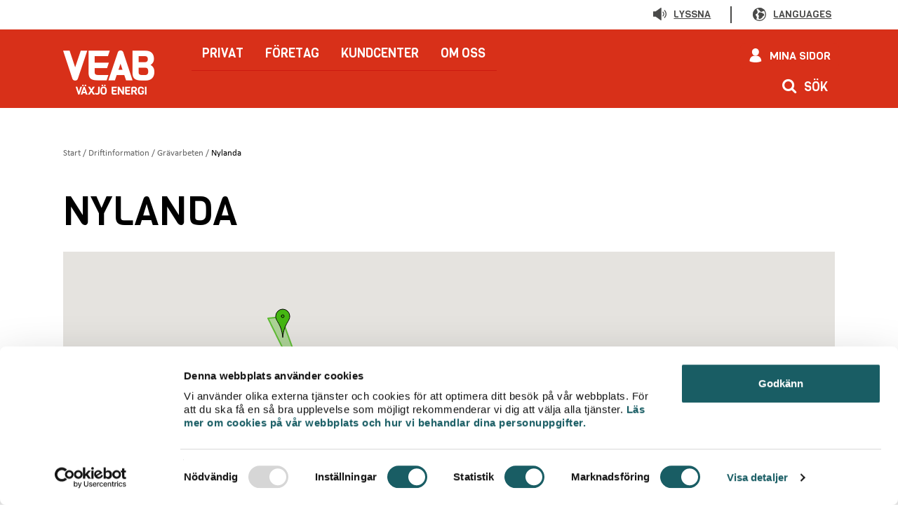

--- FILE ---
content_type: text/html; charset=utf-8
request_url: https://www.veab.se/driftinformation/gravarbete/nylanda2/
body_size: 77093
content:
<!DOCTYPE html>
<!--[if IE 7]> <html class="no-js megadrop-uninitiated lt-ie9 lt-ie8" lang="sv"> <![endif]-->
<!--[if IE 8]> <html class="no-js megadrop-uninitiated lt-ie9" lang="sv"> <![endif]-->
<!--[if IE 9]> <html class="no-js megadrop-uninitiated ie9" lang="sv"> <![endif]-->
<!--[if gt IE 9]><!-->
<html class="no-js megadrop-uninitiated" lang="sv">
<!--<![endif]-->

<head>
	<meta charset="utf-8">
<meta http-equiv="X-UA-Compatible" content="IE=edge">
<title>Nylanda</title>

<link rel="stylesheet" href="/assets/css/main.css?v=1113948425519">

<meta name="viewport" content="width=device-width, initial-scale=1">

<!-- Social -->
<meta property="og:title" content="Nylanda" />
<meta property="og:site_name" content="www.veab.se">
<meta property="og:url" content="https://www.veab.se/driftinformation/gravarbete/nylanda2/" />
<meta name="format-detection" content="telephone=no">
<meta name="pageId" content="10889" />


<meta property="og:description" content=" " />

<!-- for Google -->
<meta name="description" content=" ">

<meta name="keywords" content="">
<link href="https://www.veab.se/driftinformation/gravarbete/nylanda2/" rel="canonical" />

<link rel="apple-touch-icon" href="/assets/img/ico/apple-touch-icon-76x76.png" />
<link rel="apple-touch-icon" sizes="57x57" href="/assets/img/ico/apple-touch-icon-57x57.png" />
<link rel="apple-touch-icon" sizes="60x60" href="/assets/img/ico/apple-touch-icon-60x60.png" />
<link rel="apple-touch-icon" sizes="72x72" href="/assets/img/ico/apple-touch-icon-72x72.png" />
<link rel="apple-touch-icon" sizes="76x76" href="/assets/img/ico/apple-touch-icon-76x76.png" />
<link rel="apple-touch-icon" sizes="114x114" href="/assets/img/ico/apple-touch-icon-114x114.png" />
<link rel="apple-touch-icon" sizes="120x120" href="/assets/img/ico/apple-touch-icon-120x120.png" />
<link rel="apple-touch-icon" sizes="144x144" href="/assets/img/ico/apple-touch-icon-144x144.png" />
<link rel="apple-touch-icon" sizes="152x152" href="/assets/img/ico/apple-touch-icon-152x152.png" />
<link rel="apple-touch-icon-precomposed" sizes="57x57" href="/assets/img/ico/apple-touch-icon-57x57.png" />
<link rel="apple-touch-icon-precomposed" sizes="60x60" href="/assets/img/ico/apple-touch-icon-60x60.png" />
<link rel="apple-touch-icon-precomposed" sizes="72x72" href="/assets/img/ico/apple-touch-icon-72x72.png" />
<link rel="apple-touch-icon-precomposed" sizes="76x76" href="/assets/img/ico/apple-touch-icon-76x76.png" />
<link rel="apple-touch-icon-precomposed" sizes="114x114" href="/assets/img/ico/apple-touch-icon-114x114.png" />
<link rel="apple-touch-icon-precomposed" sizes="120x120" href="/assets/img/ico/apple-touch-icon-120x120.png" />
<link rel="apple-touch-icon-precomposed" sizes="144x144" href="/assets/img/ico/apple-touch-icon-144x144.png" />
<link rel="apple-touch-icon-precomposed" sizes="152x152" href="/assets/img/ico/apple-touch-icon-152x152.png" />

<link rel="icon" type="image/png" href="/assets/img/ico/favicon-196x196.png" sizes="196x196" />
<link rel="icon" type="image/png" href="/assets/img/ico/favicon-96x96.png" sizes="96x96" />
<link rel="icon" type="image/png" href="/assets/img/ico/favicon-32x32.png" sizes="32x32" />
<link rel="icon" type="image/png" href="/assets/img/ico/favicon-16x16.png" sizes="16x16" />
<link rel="icon" type="image/png" href="/assets/img/ico/favicon-128.png" sizes="128x128" />

<meta name="application-name" content="VÃ¤xjÃ¶ Energi" />
<meta name="msapplication-TileColor" content="#FFFFFF" />
<meta name="msapplication-TileImage" content="/assets/img/ico/mstile-144x144.png" />
<meta name="msapplication-square70x70logo" content="/assets/img/ico/mstile-70x70.png" />
<meta name="msapplication-square150x150logo" content="/assets/img/ico/mstile-150x150.png" />
<meta name="msapplication-wide310x150logo" content="/assets/img/ico/mstile-310x150.png" />
<meta name="msapplication-square310x310logo" content="/assets/img/ico/mstile-310x310.png" />

	<!-- HTML5 shim, for IE6-8 support of HTML5 elements -->
	<!--[if lt IE 9]>
			<script src="/assets/js/libs/html5shiv.js"></script>
			<script src="/assets/js/libs/respond.min.js"></script>
	<![endif]-->

	<script>
		console.log("------------- clickguard begin ---------------");
		window.__appReady = false;
		(function () {
			var SELECTORS = [
				'[data-type="toggle"]',     // toggles (toggleLink.js)
				'.js-accordion-toggle',     // dragspel
				'.js-filter-button',        // filterknappar
				'.js-search-toggle'         // sÃ¶kknappen
			].join(',');

			function shouldGuard(target) {
				if (!target || typeof target.closest !== 'function') return false;
				return !!target.closest(SELECTORS);
			}

			// Klick
			document.addEventListener('click', function (e) {
				if (window.__appReady) return;
				if (!shouldGuard(e.target)) return;
				e.preventDefault();
				e.stopPropagation();
			}, true); // capture â€“ fÃ¥ngar det allra tidigaste

			// Tangent (Enter/Space) pÃ¥ lÃ¤nkar/knappar
			document.addEventListener('keydown', function (e) {
				if (window.__appReady) return;
				if (e.key !== 'Enter' && e.key !== ' ') return;
				if (!shouldGuard(e.target)) return;
				e.preventDefault();
				e.stopPropagation();
			}, true);

			setTimeout(function () { window.__appReady = true; }, 6000);
		})();
		console.log("------------- clickguard end ---------------");
	</script>

	<script src="/assets/js/libs/jquery-3.6.min.js"></script>
	<script src="/assets/js/libs/jquery-ui.min.js"></script>
	<link rel="stylesheet" href="/assets/css/jquery-ui.css">
	

	<link rel="preconnect" href="https://fonts.googleapis.com">
	<link rel="preconnect" href="https://fonts.gstatic.com" crossorigin>
	<link href="https://fonts.googleapis.com/css2?family=Viga&display=swap" rel="stylesheet">
	<link href="https://fonts.googleapis.com/css?family=Viga&amp;subset=latin-ext" rel="stylesheet">


	<script>
		jQuery.noConflict();
	</script>


	<script src="/assets/js/libs/Chart.min.js"></script>
	<script src="/assets/js/libs/chartjs-plugin-datalabels.min.js"></script>
	<script src="/assets/js/libs/chartjs-plugin-deferred.min.js"></script>

	

	<script type="text/javascript">
		if (window.location.host === 'veab.local' || window.location.host.startsWith('localhost') || window.location.host === '185.186.56.98' || window.location.host === 'stage.veab.se') {
			window.rsConf = { general: { usePost: true } };
		}
	</script>

	<script src="https://f1-eu.readspeaker.com/script/8375/ReadSpeaker.js?pids=embhl" type="text/javascript"></script>

			<!-- Google Tag Manager -->
		<script>
			(function (w, d, s, l, i) {
				w[l] = w[l] || []; w[l].push({
					'gtm.start':
						new Date().getTime(), event: 'gtm.js'
				}); var f = d.getElementsByTagName(s)[0],
					j = d.createElement(s), dl = l != 'dataLayer' ? '&l=' + l : ''; j.async = true; j.src =
						'https://www.googletagmanager.com/gtm.js?id=' + i + dl; f.parentNode.insertBefore(j, f);
			})(window, document, 'script', 'dataLayer', 'GTM-NKB9MSG');
		</script>
		<!-- End Google Tag Manager -->
	<script>
		function getOutagesUrl() {
			if (window.location.host === 'veab.local' || window.location.host === '185.186.56.98' || window.location.host === 'stage.veab.se') {
				return "https://testdriftinformation.veab.se/bios/servlet/app.operator.servlets.web.GetOutagesKML?";
			} else {
				return "https://driftinformation.veab.se/bios/servlet/app.operator.servlets.web.GetOutagesKML?";
			}
		}
	</script>

	<script>
		var onloadCallback = function () {
			var recaptchas = document.querySelectorAll('div[class=g-recaptcha]');

			for (i = 0; i < recaptchas.length; i++) {
				grecaptcha.render(recaptchas[i].id, {
					'sitekey': '6LcxxcEUAAAAADKQykhAmztlYiHPvjdqTn1fqa1y'
				});
			}
		}

		function recaptchaCallback() {
			jQuery('#recaptcha_check_empty').val('ok');
			jQuery('#recaptcha-error').hide();
		}
	</script>

	<script src="https://www.google.com/recaptcha/api.js?onload=onloadCallback&render=explicit" async defer></script>

	<script>
		var mainConfig = {
			jsUrl: '/assets/js',
			searchMethod: 'get',
			searchPage: '/sok',
			searchfieldName: 'q',
			GOOGLE_MAPS_API_KEY: 'AIzaSyCmU_THmtfY5oehDRIqpKFYrVPuJpnG2S4'
		};
	</script>

	
	

			<!-- ImBox -->
			<script type="text/javascript">
				var _sid = '2159';
				(function () {
					var se = document.createElement('script'); se.type = 'text/javascript'; se.async = true;
					se.src = ('https:' == document.location.protocol ? 'https://' : 'http://') + 'files.imbox.io/app/dist/initWidget.js';
					var s = document.getElementsByTagName('script')[0]; s.parentNode.insertBefore(se, s);
				})();
			</script>
			<!-- //ImBox Script -->



	<script data-main="/assets/js/main.js?v=1113948425519"
			src="/assets/js/libs/require.js"></script>

	<script src="https://veab.lime-forms.com/js/ce/latest" defer></script>

</head>

<body>

		<!-- Google Tag Manager (noscript) -->
		<noscript>
			<iframe src="https://www.googletagmanager.com/ns.html?id=GTM-NKB9MSG"
					height="0" width="0" style="display: none; visibility: hidden" title="Google tag manager"></iframe>
		</noscript>
		<!-- End Google Tag Manager (noscript) -->
	<svg style="display: none;">
	<defs>
		<symbol id="icon-ackumulatorn" viewBox="0 0 272.573 414.173">
			<path d="M224.485 392.726c-16.809 3.21-45.756 7.036-88.196 7.036-42.443 0-71.39-3.826-88.202-7.036-20.938-3.997-31.939-8.786-33.678-11.82V33.262c1.74-3.035 12.74-7.823 33.678-11.822 16.811-3.209 45.76-7.037 88.202-7.037 42.44 0 71.387 3.828 88.196 7.037 20.938 3.999 31.939 8.787 33.678 11.822v347.642c-1.739 3.035-12.74 7.824-33.678 11.821zM136.29-.004C130.724-.004 0 .369 0 32.853v348.463c0 32.484 130.724 32.857 136.29 32.857 5.565 0 136.282-.373 136.282-32.857V32.853C272.572.37 141.855-.004 136.289-.004"/>
			<path d="M162.972 343.023c13.223-27.219-2.783-57.954-2.95-58.27a7.57 7.57 0 00-5.246-3.921c-2.268-.433-4.567.145-6.315 1.59-2.76 2.267-5.804 4.166-7.725 5.126-2.119-3.82-3.052-13.312-2.08-21.748a7.604 7.604 0 00-4.865-7.996 7.616 7.616 0 00-8.932 2.763c-19.75 28.266-26.596 53.069-20.354 73.718a49.14 49.14 0 004.247 9.946c-7.622-4.654-17.256-15.367-20.337-31.052-2.15-10.986-1.543-28.127 13.562-47.404 17.932-22.88 19.502-35.447 18.658-43.018 9.383 4.528 22.668 13.119 34.716 28.792 1.393 1.816 3.509 2.899 5.84 2.971 2.329-.057 4.542-1.028 5.925-2.601.844-.97 1.67-1.95 2.467-2.924 7.284 12.209 21.83 41.766 12.246 70.097-3.162 9.35-9.814 17.77-18.857 23.93zm-37.72-53.474c2.6 7.722 6.63 11.046 8.319 12.15 4.102 2.696 9.414 2.129 16.226-1.737 4.007 12.326 7.54 34.34-10.812 49.053a37.151 37.151 0 01-2.632 1.93c-5.131-2.977-13.847-9.548-17.317-21.172-3.348-11.216-1.256-24.742 6.217-40.224zm44.963-60.421c-4.188 0-6.555 2.725-8.918 5.779-23.957-26.7-49.635-31.634-50.727-31.831a7.628 7.628 0 00-6.915 2.292 7.604 7.604 0 00-1.814 7.053c.507 2.019 1.196 3.862 1.805 5.487 2.613 7.025 5.314 14.29-13.643 38.477-18.665 23.815-19.287 45.622-16.522 59.722 3.427 17.461 14.702 33.917 28.73 41.929 8.21 4.685 15.964 9.11 34 9.13l.596.027c22.033 0 50.288-16.168 59.437-43.224 14.905-44.065-15.397-86.217-18.96-90.952-2.37-3.51-5.732-3.889-7.07-3.889"/>
		</symbol>
		<symbol id="icon-bil" version="1.0" viewBox="0 0 440 197">
			<path d="M132.5.7c-22.3 1.9-45.7 6.8-60.4 12.8-31.7 12.9-52.8 37.4-65.6 76C1.7 104 0 113.4 0 126.2c0 17.1 3 26.6 11.4 35.7 2.4 2.5 5.1 6.6 6 9.1 2.7 7 9.2 14.8 15.9 19.1 8.7 5.6 14.9 7.2 26.7 6.7 8.5-.3 10.5-.8 16.6-3.8 7.8-3.8 15.8-11.4 18.9-17.8l2-4.2H315l1.9 3.8c3.7 7.2 10.8 13.9 18.9 17.9 7.5 3.8 7.7 3.8 19.7 3.8 10.9 0 12.5-.2 17.8-2.7 7.1-3.3 16-11.6 19.9-18.6 2.9-5.1 3.1-5.2 7.6-5.2 10.7 0 24-5 30.2-11.2 6-6 8.5-12.9 8.8-25 .6-17.9-2.9-28-13.2-38.4C415.8 84.6 403 79 368.7 69.9c-29.7-7.9-33.9-9.8-62.5-28C268.5 17.8 234.9 5.1 198.5 1c-8.2-.9-56.3-1.1-66-.3zm77 16.2c30.7 5.5 55.6 16 90.3 38.2 25.4 16.2 35.5 20.7 64 28.4 26.6 7.2 36.6 10.8 44.5 15.9 12.2 7.9 16.8 15.9 17.5 30.2.7 15.1-3.6 21.3-17.3 24.9-9.2 2.4-9 2.5-10.2-6.1-2.8-19.4-16.9-34.1-36.1-37.4-24.4-4.3-48.4 14.3-50 38.5l-.5 7.5H101v-4.3c0-20.3-16.3-38.5-37.2-41.8-18-2.8-37.4 7.2-45.3 23.5l-2.9 6-.9-3.5c-1.4-5.4-.2-23.5 2.3-32.9 1.2-4.7 3.8-12.4 5.7-17.3l3.5-8.7h126.3c126.2 0 126.2 0 128.9-2.1 3-2.4 3.4-6.3 1-9.7l-1.5-2.2H163V47.5c0-16.3 0-16.6-2.5-19-3-3-5.4-3.1-8.9-.4l-2.6 2V64H33.8l1.7-2.8c14.6-22.7 39.9-37.4 74.4-43.3 19.3-3.2 28.3-3.8 58.6-3.4 24.3.2 30.9.6 41 2.4zM71.1 128.2c14 8.3 19.3 24.3 12.6 38-8.8 17.9-30.9 22.4-45.6 9.2-16.3-14.6-11-41.3 9.8-49.1 5.9-2.2 17.9-1.2 23.2 1.9zm294.2-1.6c10.4 3.5 18.8 15 19 26.1.2 12.3-5.7 21.9-16.8 27.4-5.9 2.9-7.1 3.1-13.7 2.7-9.1-.6-14-3-20.1-9.8-7.6-8.5-9.6-18.8-5.7-29.3 5.5-14.6 22.2-22.3 37.3-17.1z"/>
		</symbol>
		<symbol id="icon-branslelager" viewBox="0 0 238.8 146.573">
			<path d="M151.88 127.958c-.19-.19-.38-.404-.565-.557-1.562-1.284-3.61-1.961-5.959-1.998-.36-1.68-1.25-3.281-2.633-4.67-2.276-2.292-5.452-3.557-8.31-3.473-1.319-1.81-2.868-3.476-4.692-4.642.302-.596.67-1.097 1.15-1.398 1.284-.815 3.389-.57 5.921.688l2.74 1.36 1.296-2.768c4.553-9.716 9.719-9.505 14.612-7.829l2.399.817 1.198-2.228c2.031-3.773 4.531-6.124 7.04-6.625 1.96-.392 4.047.31 6.212 2.082l2.82 2.302 1.708-3.218c1.346-2.53 4.146-4.098 7.144-4.006 3.246.106 5.979 2.103 7.498 5.478l.877 1.953 2.132-.204c4.056-.4 8.799 2.183 9.735 7.704l.781 4.6 3.855-2.635c1.278-.876 2.245-1.253 2.897-1.106.564.126 1.808.852 3.785 4.269l1.228 2.122 2.326-.794c.517-.176 1.638.14 2.517.973.516.483 1.327 1.486.977 2.768l-1.378 5.014 5.024-1.333c1.201-.325 2.253-.277 2.748.112.56.444.849 1.642.797 3.29l-.073 2.463 2.401.544c.345.077.567.42.661.717.022.064.042.138.055.228zm-3.31 7.837l-.09 2.537 2.49.499c.823.164 1.273.74 1.417 1.224.057.187.074.369.054.545H6.376c.49-2.981 1.546-5.212 3.114-6.533 1.495-1.262 3.54-1.726 6.088-1.385l3.445.463-.057-3.474c-.054-3.223 1.335-6.25 3.537-7.71 2.068-1.375 4.808-1.377 7.921-.01l2.544 1.12 1.3-2.456c4.805-9.078 10.683-11.794 19.669-9.076l2.215.672 1.204-1.98c2.638-4.346 5.839-7.007 9.254-7.695 2.889-.588 5.903.245 8.964 2.462l2.638 1.907 1.677-2.794c1.843-3.076 5.682-4.98 9.952-4.827 4.45.155 8.159 2.52 10.175 6.486l.914 1.791 2.002-.166c5.55-.467 12.008 2.537 13.251 9.01l.813 4.213 3.67-2.223c3.609-2.178 5.751-2.53 9.836 3.718l1.224 1.879 2.143-.652c1.307-.403 3.332.308 4.614 1.604.652.654 1.348 1.691.968 2.906l-1.55 4.986 5.084-1.19c1.994-.46 3.684-.327 4.536.373.263.214.452.508.606.836v1.077h.321c.112.624.143 1.282.123 1.863zm89.871-9.894c-.506-1.578-1.485-2.878-2.766-3.742-.263-2.693-1.266-4.75-2.996-6.123-1.182-.937-2.636-1.475-4.264-1.596-.391-1.705-1.319-3.315-2.73-4.64-1.742-1.639-3.938-2.564-6.037-2.633-2.107-3.171-4.181-4.864-6.59-5.409-1.313-.302-2.662-.23-4.082.219-2.301-5.24-7.285-8.73-13.01-8.964-2.623-4.38-6.92-7.03-11.81-7.19a13.787 13.787 0 00-10.703 4.471c-3.433-1.915-6.452-1.932-8.54-1.52-3.765.748-7.156 3.346-9.897 7.557-7.8-1.826-13.81 1.17-18.301 9.108-4.488-1.405-7.507-.23-9.03.723-1.742 1.097-2.98 2.835-3.757 4.935-.953.062-1.941.214-3.012.584-2.762-6.147-9.2-10.234-16.548-10.315-3.162-4.873-8.387-7.846-14.32-8.053-5.208-.214-10.188 1.832-13.434 5.285-3.681-2.002-7.5-2.667-11.187-1.921-4.517.913-8.61 3.857-11.94 8.56-9.934-2.283-17.552 1.11-23.212 10.323-4.079-1.149-7.936-.667-11.08 1.42-3.12 2.075-5.264 5.612-5.961 9.638-2.927.15-5.515 1.124-7.598 2.88-3.394 2.863-5.306 7.7-5.527 13.982L0 146.573h155.324l.876-.87c1.99-1.98 2.705-4.735 1.91-7.37-.565-1.881-1.831-3.426-3.489-4.4h81.467l.89-1.004c1.713-1.921 2.26-4.551 1.463-7.028M101.004 54.974c-1.012.002-1.968-.509-2.579-1.383-2.683-3.843-6.105-13.057.208-20.437 4.244-4.968 0-11.237-.208-11.463-2.683-3.852-6.095-13.066.208-20.448 1.159-1.476 3.208-1.658 4.574-.404 1.364 1.252 1.533 3.465.374 4.94-.06.076-.121.146-.184.216-4.16 4.821-.239 10.81.218 11.484 2.671 3.83 6.083 13.045-.218 20.427-4.16 4.82-.239 10.808.218 11.482 1.08 1.547.794 3.745-.635 4.911a3.08 3.08 0 01-1.976.708v-.033m16.014 0c-1.012.002-1.968-.509-2.578-1.383-2.684-3.843-6.106-13.057.207-20.437 4.244-4.968 0-11.237-.207-11.463-2.684-3.852-6.096-13.066.207-20.448 1.159-1.476 3.208-1.658 4.574-.404 1.365 1.252 1.533 3.465.374 4.94-.059.076-.12.146-.184.216-4.161 4.821-.24 10.81.218 11.484 2.672 3.83 6.083 13.045-.218 20.427-4.161 4.82-.24 10.808.218 11.482 1.08 1.547.795 3.745-.635 4.911a3.078 3.078 0 01-1.976.708v-.033m16.014 0c-1.013.002-1.967-.509-2.578-1.383-2.685-3.843-6.106-13.057.207-20.437 4.244-4.968 0-11.237-.207-11.463-2.685-3.852-6.096-13.066.207-20.448 1.16-1.476 3.208-1.658 4.575-.404 1.364 1.252 1.532 3.465.373 4.94-.058.076-.12.146-.184.216-4.161 4.821-.238 10.81.218 11.484 2.672 3.83 6.082 13.045-.218 20.427-4.161 4.82-.238 10.808.218 11.482 1.08 1.547.796 3.745-.635 4.911a3.08 3.08 0 01-1.976.708v-.033"/>
		</symbol>
		<symbol id="icon-bredband" viewBox="0 0 186.907 147.347">
			<path d="M93.485 108.446c-10.3 0-18.678 8.723-18.678 19.45 0 10.727 8.378 19.45 18.678 19.45s18.683-8.723 18.683-19.45c0-10.727-8.383-19.45-18.683-19.45m0-108.442c-34.432 0-67.606 15.068-91.008 41.335-3.546 4-3.251 10.295.668 14.023 1.721 1.626 3.97 2.512 6.399 2.408 2.565-.083 4.972-1.195 6.784-3.13 19.846-22.256 47.966-35.018 77.157-35.018 29.205 0 57.343 12.775 77.194 35.054 2.225 2.494 4.921 3.02 6.789 3.02 2.452 0 4.536-.844 6.367-2.584 3.846-3.641 4.109-9.959.594-14.087C161.024 14.99 127.85.004 93.485.004"/>
			<path d="M93.49 52.778c-25.24 0-49 12.925-63.56 34.573-2.975 4.37-1.908 10.7 2.27 13.574 2.094 1.522 4.532 2.08 6.967 1.618a8.826 8.826 0 005.858-3.92C55.88 82.188 73.894 72.397 93.25 72.397c19.319 0 37.411 9.773 48.406 26.14 1.872 2.724 4.564 4.223 7.584 4.223 2.053 0 3.678-.518 4.968-1.585 4.537-3.301 5.604-9.414 2.62-13.8-14.363-21.681-38.029-34.597-63.337-34.597"/>
		</symbol>
		<symbol id="icon-byggbodar" viewBox="0 0 452 312.5">
			<path d="M447.7,156.3l-115.8-74c-1.5-1-3.2-1.4-5-1.4c-1.7,0-3.5,0.5-5,1.4l-115.8,74c-2.7,1.7-4.3,4.6-4.3,7.8v139.2
		c0,5.1,4.2,9.3,9.3,9.3h231.7c5.1,0,9.3-4.2,9.3-9.3V164.1C452,160.9,450.4,158,447.7,156.3z M433.5,294H220.3V169.1l106.6-68
		l106.6,68V294z"/>
			<path d="M130.1,9.5C117.4,3.1,103.5,0,89.7,0C63.1,0,36.9,11.4,20.1,32.4C-2,60.1-6.2,97.1,9.1,129l0.5,1.1l-9.4,38.4
		c-0.5,2.3-0.1,4.7,1.1,6.7c1.3,2,3.3,3.5,5.6,4c0.7,0.2,1.3,0.2,2,0.2h2.3l38.1-9.6l1.1,0.6c21.1,10.3,45.1,11.9,67.4,4.5
		c22.8-7.5,41.2-23.4,52-44.9s12.6-45.7,5.1-68.5C167.5,38.7,151.6,20.3,130.1,9.5z M138.8,141.7c-12.7,12.6-30.8,19.3-49.1,19.3
		c-12,0-24-2.9-34.6-8.7c-1.4-0.7-4.1-1.7-6.1-1.2c-3.1,0.7-22.2,5.5-22.2,5.5l-5.5,1.4l6.7-27.4c0.5-2.2,0.2-4.5-0.9-6.5
		c-9.3-16.8-11.5-36.2-6.3-54.6C26,51,38.1,35.7,54.9,26.4c16.8-9.3,36.2-11.5,54.6-6.3c18.4,5.3,33.7,17.4,43,34.2
		C168.5,83.1,163.1,117.4,138.8,141.7z"/>
			<path d="M47.4,69.9h49.8c4,0,7.3-3.3,7.3-7.3c0-4-3.3-7.3-7.3-7.3H47.4c-4,0-7.3,3.3-7.3,7.3
		C40.1,66.6,43.4,69.9,47.4,69.9z"/>
			<path d="M127.8,81.6H47.4c-4,0-7.3,3.3-7.3,7.3c0,4,3.3,7.3,7.3,7.3h80.5c4,0,7.3-3.3,7.3-7.3
		C135.1,84.9,131.9,81.6,127.8,81.6z"/>
			<path d="M127.8,108.9H47.4c-4,0-7.3,3.3-7.3,7.3c0,4,3.3,7.3,7.3,7.3h80.5c4,0,7.3-3.3,7.3-7.3
		C135.1,112.2,131.9,108.9,127.8,108.9z"/>
		</symbol>
		<symbol id="icon-driftinformation" viewBox="0 0 460.037 345.24">
			<path d="M291.266 185.553c12.55 0 22.761 10.211 22.761 22.76 0 15.172-12.452 27.391-22.761 27.391-10.308 0-22.759-12.219-22.759-27.39 0-12.55 10.21-22.76 22.759-22.76zm-42.053 22.76c0 22.038 17.984 46.684 42.053 46.684 24.07 0 42.056-24.646 42.056-46.684 0-23.188-18.867-42.053-42.056-42.053-23.19 0-42.053 18.865-42.053 42.053"/>
			<path d="M356.502 325.945v-24.8c.008-9.677-5.156-18.756-13.479-23.696-9.477-5.624-26.584-12.325-54.261-12.325-27.661 0-44.772 6.696-54.263 12.316-8.328 4.943-13.492 14.028-13.478 23.697v24.808H101.79l27.106-48.403 46.114 27.669a9.638 9.638 0 009.718.121 9.649 9.649 0 004.893-8.395v-36.84c25.784-1.005 46.45-22.296 46.45-48.324V118.87a48.05 48.05 0 00-5.64-22.637l37.429-66.84 166.07 296.553zm-19.293 0h-96.894v-24.822a8.26 8.26 0 014.024-7.085c7.408-4.387 21.13-9.62 44.423-9.62 23.303 0 37.015 5.236 44.415 9.626a8.27 8.27 0 014.032 7.093zm-229.693-83.734a9.668 9.668 0 00-4.964-1.374H48.358c-16.026 0-29.064-13.038-29.064-29.064V118.87c0-16.025 13.038-29.064 29.064-29.064h139.359c16.024 0 29.062 13.039 29.062 29.064v92.904c0 16.026-13.038 29.064-29.062 29.064h-7.743c-5.328 0-9.647 4.32-9.647 9.648V279.9zm351.293 88.668L276.279 4.933a9.65 9.65 0 00-16.836 0l-42.325 75.58c-8.153-6.265-18.347-10.002-29.401-10.002H48.358C21.693 70.51 0 92.204 0 118.869v92.904c0 26.665 21.693 48.36 48.358 48.36H99.88l12.464 7.476-35.43 63.27a9.648 9.648 0 008.418 14.361H450.39a9.65 9.65 0 008.419-14.361"/>
			<path d="M166.089 202.17l-.022.02-11.873 11.873c-.745.742-1.957.742-2.648.052a25.529 25.529 0 01-.116-.122l-24.85-27.497-8.774-9.71-9.672-10.703-3.86-4.272a5.948 5.948 0 00-6.097-1.716 24.62 24.62 0 01-6.04.985c-.814.03-1.626.032-2.43-.02-9.628-.801-17.424-7.628-19.65-16.665l5.403 5.402a5.94 5.94 0 004.203 1.743h.001a5.95 5.95 0 004.205-1.741l17.92-17.919a5.947 5.947 0 00.002-8.407l-5.36-5.364c9.06 2.268 15.828 10.027 16.618 19.519a24.524 24.524 0 01-.956 8.575 5.92 5.92 0 00-.235 1.789 5.938 5.938 0 001.952 4.308l5.524 4.987 7.767 7.013 8.834 7.977 30.063 27.143a1.91 1.91 0 01.628 1.321c.013.29-.028.842-.537 1.428zm-54.718-10.373l-16.973 18.506c-.165.182-.327.364-.508.546a14.56 14.56 0 01-10.329 4.277 14.558 14.558 0 01-10.327-4.277 25.74 25.74 0 01-.509-.546c-5.408-5.984-4.94-15.219 1.045-20.626l15.637-13.71 6.118-3.228a36.741 36.741 0 002.285-.346l14.84 16.422zm28.48-54.837v-7.27l12.724-12.726 14.543 14.543-12.724 12.725h-7.272l-11.627 11.627-7.642-6.9zm35.104 73.133a13.72 13.72 0 003.546-9.952 13.715 13.715 0 00-4.534-9.545l-29.634-26.759 7.714-7.714h2.347c3.153 0 6.177-1.254 8.408-3.483l12.724-12.725c4.644-4.644 4.644-12.172 0-16.816l-14.541-14.543a11.89 11.89 0 00-16.818 0l-12.724 12.725a11.89 11.89 0 00-3.483 8.408v2.346l-3.242 3.242c-2.013-15.917-14.766-28.27-31-29.621a36.416 36.416 0 00-12.704 1.415 5.948 5.948 0 00-4.082 4.233 5.949 5.949 0 001.557 5.672l10.69 10.697-9.513 9.512-10.695-10.697a5.938 5.938 0 00-5.665-1.56 5.941 5.941 0 00-4.238 4.07c-1.228 4.131-1.712 8.409-1.43 12.827 1.065 12.804 9.074 23.474 20.335 28.352L65.93 180.736l-.133.117c-10.84 9.795-11.69 26.582-1.896 37.422.266.293.507.551.756.812l.168.17c5.004 5.004 11.658 7.76 18.735 7.76 7.078 0 13.732-2.756 18.736-7.76.295-.294.566-.586.833-.882l.064-.07 16.94-18.469c.422-.46.802-.955 1.145-1.472l21.299 23.57c.13.146.267.287.495.523a13.75 13.75 0 009.77 4.044 13.78 13.78 0 009.75-4.02l11.837-11.837c.179-.172.356-.361.525-.55"/>
		</symbol>
		<symbol id="icon-driftsakerhetsavtal" viewBox="0 0 393.559 398.476">
			<path d="M149.2 206.339l38.467 32.481c1.84 1.55 4.1 2.375 6.449 2.375.332 0 .664-.018.997-.05 2.672-.258 5.178-1.617 6.879-3.729l54.541-67.907c3.498-4.361 2.84-10.789-1.465-14.329l-.003-.001a9.996 9.996 0 00-7.413-2.238 10.007 10.007 0 00-6.81 3.724l-48.087 59.862-30.592-25.839a9.985 9.985 0 00-7.39-2.336 9.994 9.994 0 00-6.857 3.636c-3.559 4.316-2.981 10.755 1.284 14.35"/>
			<path d="M197.373 73.297c68.89 0 124.934 56.762 124.934 126.531 0 69.77-56.044 126.53-124.934 126.53-68.887 0-124.932-56.76-124.932-126.53 0-69.77 56.045-126.53 124.932-126.53zm0 273.47c80.03 0 145.138-65.918 145.138-146.939 0-81.021-65.108-146.937-145.138-146.937-80.029 0-145.137 65.916-145.137 146.937 0 81.021 65.108 146.939 145.137 146.939"/>
			<path d="M21.347 261.477l.057-.284 8.635-37.268c1.438-6.27 2.205-14.161 2.22-22.825-.015-9.247-.88-17.707-2.507-24.472l-9.147-37.387a15.496 15.496 0 01-.416-3.741c-.015-3.37.952-7.177 2.66-10.464 1.632-3.2 3.982-5.916 6.454-7.453l32.325-20.296c5.628-3.547 11.89-8.787 18.111-15.152C85.93 75.77 91.023 69.37 94.468 63.62l19.65-32.984c1.497-2.537 4.188-4.972 7.396-6.684 3.23-1.752 6.985-2.755 10.319-2.755 1.279.032 2.43.126 3.504.384l37.03 8.788c6.205 1.462 14.001 2.24 22.553 2.255 9.144-.017 17.51-.899 24.2-2.548l36.924-9.257c1.11-.282 2.34-.424 3.664-.424h.06c3.308 0 7.035.974 10.241 2.684 3.175 1.669 5.855 4.049 7.359 6.542l20.05 32.728c3.513 5.703 8.682 12.039 14.955 18.33 6.314 6.29 12.638 11.449 18.292 14.921l32.572 19.897c2.503 1.512 4.906 4.238 6.596 7.494 1.748 3.296 2.742 7.133 2.727 10.546a15.661 15.661 0 01-.328 3.315l-8.728 37.683c-1.448 6.341-2.22 14.232-2.227 22.825.018 9.295.89 17.76 2.52 24.487l8.536 34.893h-.024l.626 2.488c.276 1.099.416 2.348.416 3.725.016 3.376-.951 7.187-2.65 10.459l-.006.012c-1.635 3.199-3.983 5.913-6.45 7.452l-32.318 20.298c-5.604 3.53-11.867 8.767-18.114 15.153-6.214 6.392-11.306 12.792-14.725 18.512l-19.65 32.978c-1.497 2.538-4.19 4.971-7.4 6.683-3.237 1.755-6.985 2.757-10.305 2.757a13.99 13.99 0 01-3.526-.376l-37.026-8.791c-6.221-1.463-14.021-2.24-22.564-2.253-9.166.012-17.532.894-24.194 2.551l-36.927 9.25c-1.104.28-2.332.423-3.663.423-3.33.052-7.071-.962-10.305-2.682-3.168-1.67-5.844-4.047-7.35-6.534l-20.053-32.733c-3.516-5.72-8.686-12.056-14.953-18.328-6.29-6.283-12.612-11.444-18.288-14.928l-32.58-19.9c-2.507-1.51-4.91-4.235-6.601-7.495-1.749-3.294-2.742-7.129-2.727-10.54-.003-1.264.121-2.422.37-3.444zm371.232-7.014l-9.162-37.52c-1.204-4.835-1.941-12.335-1.924-19.583-.01-6.788.622-13.581 1.692-18.175l8.688-37.51c.595-2.619.899-5.354.903-8.139-.02-6.821-1.776-13.768-5.08-20.093-3.45-6.563-8.29-11.888-14.004-15.4l-32.576-19.899c-4.145-2.517-9.573-6.987-14.524-11.96-4.981-4.961-9.464-10.403-11.993-14.559l-20.042-32.734c-3.493-5.672-8.741-10.47-15.181-13.879C273.177 1.747 266.377.013 259.706 0c-2.92 0-5.79.347-8.531 1.03l-36.912 9.254c-4.814 1.213-12.211 1.941-19.342 1.945-6.653-.01-13.388-.625-17.918-1.709l-37.028-8.79a35.034 35.034 0 00-8.07-.923c-6.738.009-13.608 1.789-19.871 5.148-6.483 3.493-11.743 8.397-15.214 14.19L77.172 53.117c-2.478 4.186-6.892 9.687-11.812 14.72-4.89 5.034-10.262 9.568-14.375 12.132l-32.324 20.3c-5.609 3.534-10.353 8.848-13.719 15.368C1.726 121.884.017 128.76 0 135.53c.007 2.983.35 5.883 1.018 8.62l9.14 37.38c1.197 4.878 1.93 12.382 1.915 19.591.016 6.797-.615 13.59-1.69 18.177l-8.677 37.476c-.602 2.574-.912 5.319-.919 8.17.016 6.81 1.773 13.758 5.082 20.097 3.454 6.563 8.296 11.887 14.008 15.4l32.58 19.893c4.15 2.526 9.577 6.995 14.525 11.958 4.97 4.953 9.448 10.396 11.983 14.565l20.048 32.728c3.486 5.668 8.73 10.468 15.17 13.882 6.2 3.266 13.004 5 19.682 5.01 2.939 0 5.806-.347 8.522-1.028l36.93-9.252c4.728-1.201 12.03-1.944 19.108-1.944.138-.002.275 0 .414 0 6.658 0 13.272.638 17.732 1.712l37.022 8.79c2.571.608 5.284.917 8.072.917 6.73-.012 13.602-1.79 19.879-5.147 6.495-3.51 11.753-8.412 15.212-14.184l19.647-32.976c2.477-4.184 6.892-9.685 11.816-14.721 4.873-5.024 10.244-9.558 14.372-12.131l32.325-20.296c5.597-3.535 10.337-8.85 13.704-15.373 3.22-6.267 4.93-13.144 4.939-19.892 0-2.848-.94-8.259-.98-8.488"/>
		</symbol>
		<symbol id="icon-droppe" viewBox="0 0 83.351 116.066">
			<path d="M62.651 95.355l-.906.9c-5.42 5.005-12.668 7.845-20.061 7.811-16.315-.02-29.631-13.308-29.684-29.58a30.647 30.647 0 013.216-13.318l26.463-45.906 24.052 41.744 2.772 4.778c5.363 11.284 3.02 24.76-5.852 33.571zm16.535-39.062l-29.94-51.96A8.692 8.692 0 0041.752 0h-.015a8.685 8.685 0 00-7.503 4.332L7.27 50.982 4.7 55.375l-.13.241A42.747 42.747 0 000 74.463c.07 22.91 18.767 41.572 41.675 41.603h.048c22.93 0 41.6-18.643 41.628-41.58a41.858 41.858 0 00-4.165-18.193"/>
		</symbol>
		<symbol id="icon-eldistribution" viewBox="0 0 404.733 404.733">
			<path d="M101.185 404.733a6.75 6.75 0 01-2.132-.352 6.732 6.732 0 01-4.268-8.525l46.872-140.619V87.693a6.743 6.743 0 016.744-6.745h53.966a6.741 6.741 0 016.747 6.745 6.741 6.741 0 01-6.747 6.746h-47.216v161.894a6.74 6.74 0 01-.345 2.132l-47.221 141.653a6.747 6.747 0 01-6.4 4.615"/>
			<path d="M303.55 404.733a6.747 6.747 0 01-6.4-4.615l-47.221-141.653a6.74 6.74 0 01-.346-2.132V94.44h-47.216a6.74 6.74 0 01-6.745-6.746 6.74 6.74 0 016.745-6.745h53.967a6.744 6.744 0 016.745 6.745v167.544l46.87 140.619a6.731 6.731 0 01-4.268 8.525 6.738 6.738 0 01-2.131.352"/>
			<path d="M101.187 404.733a6.709 6.709 0 01-4.985-2.198 6.747 6.747 0 01.432-9.529l155.15-141.653a6.737 6.737 0 019.529.432 6.739 6.739 0 01-.432 9.523L105.736 402.963a6.698 6.698 0 01-4.549 1.77"/>
			<path d="M303.547 404.733a6.693 6.693 0 01-4.548-1.77L143.854 261.308a6.74 6.74 0 01-.432-9.523 6.735 6.735 0 019.528-.432L308.1 393.006c2.75 2.51 2.943 6.785.433 9.529a6.71 6.71 0 01-4.986 2.198M158.52 80.947h87.694l-28.11-67.456H186.63zm97.81 13.492H148.4a6.743 6.743 0 01-5.61-3.004 6.731 6.731 0 01-.615-6.339l33.727-80.948A6.749 6.749 0 01182.132 0h40.471a6.742 6.742 0 016.226 4.148l33.73 80.948a6.73 6.73 0 01-.613 6.339 6.749 6.749 0 01-5.616 3.004"/>
			<path d="M150.09 256.332h104.552l75.89-40.472H74.205zm106.24 13.49H148.402a6.76 6.76 0 01-3.177-.79L44.04 215.071c-2.723-1.468-4.12-4.598-3.364-7.588a6.748 6.748 0 016.542-5.119h310.294a6.747 6.747 0 016.544 5.119c.754 2.99-.643 6.12-3.366 7.588l-101.184 53.961a6.74 6.74 0 01-3.177.79M150.09 134.912h104.552l75.89-40.47H74.205zm106.24 13.49H148.402a6.76 6.76 0 01-3.177-.79L44.04 93.652c-2.723-1.47-4.12-4.599-3.364-7.59a6.75 6.75 0 016.542-5.118h310.294a6.749 6.749 0 016.544 5.119c.754 2.99-.643 6.12-3.366 7.589l-101.184 53.96a6.74 6.74 0 01-3.177.79"/>
			<path d="M148.41 215.859a6.734 6.734 0 01-5.727-3.174c-1.977-3.156-1.017-7.325 2.144-9.293l107.928-67.457c3.167-1.983 7.326-1.008 9.299 2.149 1.972 3.155 1.019 7.325-2.15 9.292l-107.926 67.457a6.704 6.704 0 01-3.568 1.026"/>
			<path d="M256.325 215.859a6.696 6.696 0 01-3.567-1.026L144.83 147.376c-3.167-1.967-4.121-6.137-2.15-9.292 1.98-3.168 6.145-4.139 9.3-2.15l107.927 67.458c3.163 1.968 4.122 6.137 2.144 9.293a6.733 6.733 0 01-5.726 3.174m141.662 188.874H6.747a6.745 6.745 0 110-13.49h391.24a6.74 6.74 0 016.746 6.744 6.741 6.741 0 01-6.746 6.746M269.823 13.492h-134.91a6.74 6.74 0 01-6.745-6.745A6.74 6.74 0 01134.914 0h134.91a6.74 6.74 0 016.743 6.746 6.74 6.74 0 01-6.744 6.745"/>
			<path d="M134.913 40.475a6.742 6.742 0 01-6.746-6.746V6.748a6.74 6.74 0 016.746-6.744 6.74 6.74 0 016.745 6.744v26.981a6.742 6.742 0 01-6.745 6.746m134.91 0a6.742 6.742 0 01-6.746-6.746V6.748c0-3.73 3.02-6.744 6.746-6.744a6.74 6.74 0 016.744 6.744v26.981a6.74 6.74 0 01-6.744 6.746M47.22 94.439a6.74 6.74 0 01-6.744-6.746V26.981a6.743 6.743 0 016.744-6.745 6.743 6.743 0 016.745 6.745v60.712a6.74 6.74 0 01-6.745 6.746"/>
			<path d="M60.71 74.203H33.73a6.74 6.74 0 01-6.744-6.746 6.74 6.74 0 016.745-6.745h26.98a6.741 6.741 0 016.746 6.745 6.741 6.741 0 01-6.746 6.746m-.001-20.238H33.73a6.74 6.74 0 01-6.744-6.745c0-3.73 3.02-6.745 6.745-6.745h26.98a6.742 6.742 0 016.746 6.745 6.741 6.741 0 01-6.746 6.745M60.71 33.73H33.73a6.741 6.741 0 01-6.744-6.746c0-3.73 3.02-6.745 6.745-6.745h26.98a6.742 6.742 0 016.746 6.745c0 3.73-3.02 6.745-6.746 6.745m296.803 60.71a6.74 6.74 0 01-6.744-6.746V26.981a6.744 6.744 0 1113.49 0v60.712a6.741 6.741 0 01-6.746 6.746"/>
			<path d="M371.006 74.203h-26.981a6.74 6.74 0 01-6.746-6.746 6.74 6.74 0 016.746-6.745h26.98a6.74 6.74 0 016.745 6.745 6.74 6.74 0 01-6.744 6.746m0-20.238h-26.981a6.74 6.74 0 01-6.746-6.745 6.741 6.741 0 016.746-6.745h26.98a6.742 6.742 0 016.745 6.745 6.74 6.74 0 01-6.744 6.745m0-20.235h-26.981a6.741 6.741 0 01-6.746-6.746 6.741 6.741 0 016.746-6.745h26.98a6.742 6.742 0 016.745 6.745c0 3.73-3.02 6.745-6.744 6.745M47.22 215.859a6.74 6.74 0 01-6.744-6.747v-60.71a6.743 6.743 0 016.744-6.746 6.743 6.743 0 016.745 6.745v60.711a6.74 6.74 0 01-6.745 6.747"/>
			<path d="M60.71 195.621H33.73a6.74 6.74 0 01-6.744-6.745 6.74 6.74 0 016.745-6.745h26.98a6.741 6.741 0 016.746 6.745 6.741 6.741 0 01-6.746 6.745m-.001-20.236H33.73a6.742 6.742 0 01-6.744-6.746 6.74 6.74 0 016.745-6.744h26.98a6.74 6.74 0 016.746 6.744 6.742 6.742 0 01-6.746 6.746m-.001-20.237H33.73a6.74 6.74 0 01-6.744-6.745 6.74 6.74 0 016.745-6.746h26.98a6.741 6.741 0 016.746 6.746 6.741 6.741 0 01-6.746 6.745m296.803 60.711a6.74 6.74 0 01-6.744-6.747v-60.71a6.744 6.744 0 1113.49 0v60.71a6.742 6.742 0 01-6.746 6.747"/>
			<path d="M371.006 195.621h-26.981a6.74 6.74 0 01-6.746-6.745 6.74 6.74 0 016.746-6.745h26.98a6.74 6.74 0 016.745 6.745 6.74 6.74 0 01-6.744 6.745m0-20.236h-26.981a6.741 6.741 0 01-6.746-6.746 6.74 6.74 0 016.746-6.744h26.98a6.74 6.74 0 016.745 6.744 6.742 6.742 0 01-6.744 6.746m0-20.237h-26.981a6.74 6.74 0 01-6.746-6.745 6.74 6.74 0 016.746-6.746h26.98a6.74 6.74 0 016.745 6.746 6.74 6.74 0 01-6.744 6.745"/>
		</symbol>
		<symbol id="icon-elnat" viewBox="0 0 182.717 223.18">
			<path d="M94.253 15.247h32.759v77.081H94.253c-14.882 0-26.992-12.11-26.992-26.997V42.249c0-14.889 12.11-27.002 26.992-27.002zm80.851 54.118h-32.848V38.216h32.848c4.199 0 7.613-3.385 7.613-7.545s-3.414-7.546-7.613-7.546h-32.848v-15.5c0-4.204-3.42-7.625-7.62-7.625H94.253C70.967 0 52.022 18.953 52.022 42.25v3.991H48.02C21.543 46.241 0 67.795 0 94.29s21.543 48.05 48.02 48.05h17.313c18.073 0 32.774 14.71 32.774 32.793 0 18.081-14.701 32.793-32.774 32.793H7.623C3.42 207.925 0 211.347 0 215.55c0 4.208 3.42 7.631 7.623 7.631h57.71c26.477 0 48.02-21.555 48.02-48.048 0-26.495-21.543-48.05-48.02-48.05H48.021c-18.073 0-32.774-14.71-32.774-32.793 0-18.081 14.7-32.793 32.774-32.793h4v3.835c0 23.294 18.946 42.244 42.232 42.244h40.383c4.2 0 7.62-3.419 7.62-7.622V84.456h32.848c4.199 0 7.613-3.384 7.613-7.543 0-4.161-3.414-7.548-7.613-7.548"/>
		</symbol>
		<symbol id="icon-fjarrkyla" viewBox="0 0 313.262 315.984">
			<path d="M58.792 296.939H253.63l-.632-138.904a9.519 9.519 0 019.523-9.567h18.374L156.67 23.092 32.18 150.188h17.088c5.258 0 9.523 4.264 9.523 9.523zm204.405 19.045a9.522 9.522 0 01-2.361-.296 9.487 9.487 0 01-2.36.296H49.269c-5.26 0-9.523-4.264-9.523-9.524V169.235H9.523a9.525 9.525 0 01-6.803-16.187L149.828 2.86A9.514 9.514 0 01156.603 0h.028a9.534 9.534 0 016.766 2.82l147.107 148.468a9.525 9.525 0 012.025 10.367 9.528 9.528 0 01-8.792 5.858h-31.65l.634 138.903c.023 5.259-4.22 9.544-9.48 9.568h-.044"/>
			<path d="M221.384 221.432l-11.45-6.297 11.473-5.92a5.955 5.955 0 002.56-8.02 5.949 5.949 0 00-8.02-2.559l-18.58 9.587-28.014-15.407 27.37-15.052c.494.493 1.053.937 1.728 1.241l17.697 7.999a5.96 5.96 0 002.445.53 5.958 5.958 0 005.428-3.503 5.95 5.95 0 00-2.972-7.875l-11.75-5.31 9.125-5.018a5.953 5.953 0 00-5.739-10.43l-12.114 6.663-2.251-19.596c-.375-3.268-3.317-5.633-6.59-5.234a5.947 5.947 0 00-5.234 6.592l2.805 24.437-26.533 14.592V146.3l18.547-6.347a5.952 5.952 0 00-3.855-11.262l-14.692 5.028v-11.147a5.951 5.951 0 10-11.903 0v11.301l-15.142-5.182a5.951 5.951 0 10-3.855 11.263l18.635 6.377c.12.041.24.028.362.061v36.255l-26.438-14.54 2.272-24.274a5.953 5.953 0 00-5.37-6.481c-3.323-.268-6.178 2.099-6.482 5.37l-1.791 19.13-12.301-6.765a5.953 5.953 0 00-5.737 10.43l9.664 5.316-12.474 5.424a5.955 5.955 0 002.376 11.413c.793 0 1.6-.16 2.372-.494l20.907-9.093 26.79 14.733-27.32 15.027-20.263-9.326a5.964 5.964 0 00-7.896 2.92 5.955 5.955 0 002.92 7.896l12.265 5.644-12.301 6.767a5.951 5.951 0 105.737 10.43l15.668-8.618 1.374 19.23a5.948 5.948 0 006.36 5.513 5.945 5.945 0 005.511-6.358l-1.764-24.698 25.921-14.257v32.92c-.094.026-.19.005-.284.037l-18.634 6.374a5.951 5.951 0 00-3.704 7.56 5.957 5.957 0 005.63 4.026c.64 0 1.29-.105 1.928-.324l15.064-5.152v14.645a5.951 5.951 0 1011.903 0v-14.545l14.77 5.052a5.95 5.95 0 001.929.324 5.954 5.954 0 001.928-11.586l-18.627-6.372V202.78l27.221 14.97-3.394 23.771a5.95 5.95 0 005.898 6.795 5.953 5.953 0 005.886-5.11l2.758-19.324 14.508 7.98a5.95 5.95 0 008.084-2.345 5.953 5.953 0 00-2.345-8.085"/>
		</symbol>
		<symbol id="icon-fjarrvarme" viewBox="0 0 323.638 326.453">
			<path d="M121.964 280.676c-2.519.005-4.895-1.265-6.415-3.437-6.676-9.56-15.186-32.479.516-50.838 10.557-12.357 0-27.95-.516-28.512-6.676-9.582-15.162-32.501.516-50.865 2.883-3.67 7.98-4.123 11.379-1.004 3.394 3.115 3.812 8.619.93 12.29a9.73 9.73 0 01-.459.535c-10.35 11.994-.594 26.888.542 28.566 6.645 9.529 15.132 32.448-.542 50.812-10.35 11.988-.594 26.883.542 28.561 2.686 3.847 1.978 9.312-1.579 12.215-1.413 1.156-3.143 1.776-4.914 1.761v-.084m39.833 0c-2.519.005-4.895-1.265-6.415-3.437-6.676-9.56-15.186-32.479.516-50.838 10.558-12.357 0-27.95-.516-28.512-6.676-9.582-15.16-32.501.516-50.865 2.883-3.67 7.98-4.123 11.38-1.004 3.394 3.115 3.811 8.619.928 12.29-.146.186-.3.363-.457.535-10.35 11.994-.595 26.888.541 28.566 6.646 9.529 15.132 32.448-.54 50.812-10.35 11.988-.596 26.883.54 28.561 2.686 3.847 1.978 9.312-1.578 12.215-1.412 1.156-3.144 1.776-4.915 1.761v-.084m39.833 0c-2.517.005-4.893-1.265-6.414-3.437-6.675-9.56-15.186-32.479.517-50.838 10.557-12.357 0-27.95-.517-28.512-6.675-9.582-15.162-32.501.517-50.865 2.883-3.67 7.979-4.123 11.379-1.004 3.393 3.115 3.812 8.619.93 12.29a9.98 9.98 0 01-.46.535c-10.349 11.994-.594 26.888.543 28.566 6.645 9.529 15.13 32.448-.543 50.812-10.349 11.988-.594 26.883.543 28.561 2.685 3.847 1.977 9.312-1.58 12.215-1.412 1.156-3.143 1.776-4.915 1.761v-.084"/>
			<path d="M60.737 306.776h201.296l-.652-143.503a9.84 9.84 0 012.864-6.988 9.848 9.848 0 016.975-2.896h18.982L161.862 23.856 33.245 155.164H50.9c5.433 0 9.838 4.405 9.838 9.839zm211.18 19.677a9.819 9.819 0 01-2.44-.305 9.81 9.81 0 01-2.44.305H50.9c-5.434 0-9.839-4.405-9.839-9.838V174.84H9.84a9.839 9.839 0 01-7.029-16.723L154.792 2.956a9.832 9.832 0 017-2.955c2.673.228 5.161 1.043 7.018 2.913l151.98 153.39a9.845 9.845 0 012.091 10.71 9.842 9.842 0 01-9.083 6.054h-32.694l.652 143.502c.025 5.434-4.359 9.86-9.794 9.884h-.045"/>
		</symbol>
		<symbol id="icon-frikyla" viewBox="0 0 467.06 389.977">
			<path d="M467.06 179.827c0-9.19-7.468-16.667-16.648-16.667H98.255c-35.799 0-64.923-29.124-64.923-64.923 0-35.798 29.124-64.924 64.923-64.924 35.8 0 64.924 29.126 64.924 64.924 0 9.179 7.476 16.647 16.665 16.647 9.18 0 16.648-7.468 16.648-16.647C196.492 44.07 152.422 0 98.255 0h-.037C44.06 0 0 44.077 0 98.256c.018 54.157 44.094 98.217 98.255 98.217h352.157c9.18 0 16.648-7.468 16.648-16.646"/>
			<path d="M300.664 139.165h149.741c9.179 0 16.647-7.477 16.647-16.666 0-9.18-7.468-16.648-16.647-16.648H300.664c-17.577 0-31.876-14.3-31.876-31.876 0-17.586 14.299-31.895 31.876-31.895 17.576 0 31.876 14.31 31.876 31.895 0 9.18 7.476 16.648 16.665 16.648 9.18 0 16.648-7.468 16.648-16.648 0-35.946-29.244-65.19-65.189-65.19-35.945 0-65.19 29.244-65.19 65.19 0 35.945 29.245 65.19 65.19 65.19m149.739 83.895H249.524c-43.907.264-79.627 36.225-79.624 80.033l-.021.52a78.597 78.597 0 00.005 12.464c1.673 21.355 11.561 40.775 27.84 54.684 14.643 12.511 32.872 19.218 51.913 19.216 2.135 0 4.28-.084 6.43-.254 21.352-1.671 40.772-11.558 54.684-27.838 13.906-16.278 20.644-37 18.977-58.216l-.019-.444c0-9.178-7.468-16.648-16.648-16.648-9.189 0-16.665 7.47-16.665 16.648 0 25.835-21.017 46.852-46.852 46.852-25.835 0-46.852-21.017-46.852-46.852 0-25.834 21.017-46.852 46.852-46.852h200.859c9.18 0 16.648-7.476 16.648-16.665 0-9.18-7.468-16.648-16.648-16.648"/>
		</symbol>
		<symbol id="icon-gran" version="1.0" viewBox="0 0 139 157">
			<path d="M44.2 23.3C21.2 46.4 19 49.1 22.3 51.8c.7.6 3.6 1.2 6.4 1.4l5.1.3-12.9 16C10.1 82.9 8.1 86 8.3 88.5l.2 3 8.7.5 8.8.5-13 16.3C-6 132.6-7.5 131 33.1 131H65v11.1c0 6.1.5 11.9 1 13 1.3 2.4 6.5 2.6 7.4.3.3-.9.6-6.7.6-13V131l32.3-.2 32.2-.3.3-3c.2-2.5-1.8-5.5-12.8-19.3L113 92h8.4c7.4 0 8.7-.3 9.6-1.9.5-1.1 1-2.4 1-2.9s-5.9-8.3-13.1-17.3l-13.1-16.4 5.3-.3c5.5-.3 7.9-1.9 7.9-5.1 0-.8-10.4-12-23.2-24.8C77.7 5.1 72 0 70 0s-7.6 5.1-25.8 23.3zm53.3 20.8c-4.4.5-6.5 1.9-6.5 4.6 0 .7 5.8 8.5 13 17.5l13 16.3-8.1.5c-8 .5-9.8 1.4-9.9 4.9 0 .7 6.1 9 13.5 18.2L126 123H69.9c-44.8 0-55.9-.3-55.2-1.2.5-.7 6.5-8.1 13.1-16.5C43.5 85.7 43.8 83 30.3 83c-4 0-7.3-.2-7.3-.5s5.6-7.6 12.5-16.1C42.9 57.1 48 49.9 48 48.6c0-3.3-1.9-4.6-6.9-4.6h-4.6L53 27.5 69.5 11l16.3 16.2L102 43.5l-4.5.6z"/>
		</symbol>
		<symbol id="icon-gravmaskin" viewBox="0 0 27.19 24">
			<path d="M4.31 20.71a4.18 4.18 0 01-2.5-.82 4.34 4.34 0 01-1.79-4H0a4 4 0 011.92-3.3 1.46 1.46 0 011.49.14L6.64 15l1.21-.37a1.49 1.49 0 011.83 1.9 6.42 6.42 0 01-2 2.87 5.4 5.4 0 01-3.34 1.28zm-1.74-6.85A2.72 2.72 0 001.45 16a2.93 2.93 0 001.2 2.73 2.78 2.78 0 001.66.55 4 4 0 002.45-1 5 5 0 001.56-2.23V16l-1.9.58-3.83-2.71zM22.28 24h-10a2.74 2.74 0 01-2.85-2.61 2.74 2.74 0 012.85-2.61h10a2.73 2.73 0 012.84 2.61A2.73 2.73 0 0122.28 24zm-10-3.78a1.3 1.3 0 00-1.41 1.17 1.31 1.31 0 001.41 1.18h10a1.31 1.31 0 001.41-1.18 1.3 1.3 0 00-1.41-1.17zm.1-1.78h-.29a1.5 1.5 0 01-1.49-1.5c0-.09 0-.13 1.57-8.52a1.49 1.49 0 011.47-1.21h5.77A1.49 1.49 0 0120.9 8.7v2.86H25a1.5 1.5 0 011 .44 4.14 4.14 0 011.22 3 4.55 4.55 0 01-1.11 3 1.56 1.56 0 01-1.08.46H12.38zM12 17h13a3.14 3.14 0 00.75-2 2.68 2.68 0 00-.75-2h-5.53V8.7a.06.06 0 00-.06-.06h-5.77a.07.07 0 00-.06 0C13 11.75 12.16 16.31 12 17z"/>
			<path d="M12.38 18.44h-.29a1.5 1.5 0 01-1.49-1.5c0-.09 0-.13 1.57-8.52a1.49 1.49 0 011.47-1.21h5.77A1.49 1.49 0 0120.9 8.7v2.86H25a1.5 1.5 0 011 .44 4.14 4.14 0 011.22 3 4.55 4.55 0 01-1.11 3 1.56 1.56 0 01-1.08.46H12.38zM12 17h13a3.14 3.14 0 00.75-2 2.68 2.68 0 00-.75-2h-5.53V8.7a.06.06 0 00-.06-.06h-5.77a.07.07 0 00-.06 0C13 11.75 12.16 16.31 12 17z"/>
			<path d="M5.45 13.55a2.09 2.09 0 01-.55-.08 1.89 1.89 0 01-1.33-2l1-9.06a2.71 2.71 0 01.11-.51A2.75 2.75 0 018.14.14 2.76 2.76 0 0110 2.82a18 18 0 015.58 2.62 8.16 8.16 0 011.57 2 .72.72 0 01-1.25.7 6.54 6.54 0 00-1.28-1.63A18.14 18.14 0 009 4l-.68-.2.21-.72a1.3 1.3 0 00-.85-1.58 1.33 1.33 0 00-1 .07 1.32 1.32 0 00-.68.75 2 2 0 000 .24l-1 9a.45.45 0 00.66.45.42.42 0 00.22-.27l1.87-6.08.71.26a12.43 12.43 0 012.88 1.53 7.87 7.87 0 011.76 1.79.73.73 0 01-.18 1 .71.71 0 01-1-.18 6.3 6.3 0 00-1.42-1.45 11.47 11.47 0 00-1.83-1.06l-1.42 4.66a1.88 1.88 0 01-.91 1.12 2 2 0 01-.89.22z"/>
		</symbol>
		<symbol id="icon-hoghus" viewBox="0 0 255.035 398.048">
			<path d="M155.96 386.401H99.054V286.177h57.337zm82.224-374.754a5.076 5.076 0 015.073 5.068l.13 364.618a5.072 5.072 0 01-5.067 5.068h-70.297V283.897c0-4.942-4.023-8.965-8.966-8.965H96.243c-4.944 0-8.966 4.023-8.966 8.965v102.504l-70.394-.008c-2.574-.18-4.652-2.254-4.832-4.826l-.008-.234V16.715a5.076 5.076 0 015.073-5.068zM16.85 0C7.617 0 .059 7.508 0 16.735v364.462c0 9.292 7.559 16.851 16.85 16.851h221.334c9.292 0 16.85-7.559 16.85-16.85V16.714C254.972 7.508 247.413 0 238.185 0H16.85"/>
			<path d="M99.758 117.564c0 3.773-3.067 6.844-6.839 6.844H52.364c-3.771 0-6.839-3.07-6.839-6.844V64.888c0-3.77 3.068-6.837 6.839-6.837h40.555a6.846 6.846 0 016.839 6.837zm-2.186-73.236l-49.587-.005c-8.25 0-14.961 6.71-14.961 14.96v63.886c0 8.252 6.711 14.967 14.96 14.967h49.187c8.25 0 14.961-6.715 14.961-14.967V59.283c0-8.115-6.495-14.743-14.56-14.955m2.186 177.077c0 3.774-3.067 6.843-6.839 6.843H52.364c-3.771 0-6.839-3.07-6.839-6.843V168.73a6.846 6.846 0 016.839-6.838h40.555a6.846 6.846 0 016.839 6.838zm-2.186-73.237l-49.587-.005c-8.25 0-14.961 6.71-14.961 14.96v63.886c0 8.254 6.711 14.967 14.96 14.967h49.187c8.25 0 14.961-6.713 14.961-14.967v-63.886c0-8.115-6.495-14.742-14.56-14.955m112.191 73.237c0 3.774-3.068 6.843-6.839 6.843h-40.556c-3.77 0-6.839-3.07-6.839-6.843V168.73a6.847 6.847 0 016.839-6.838h40.556a6.847 6.847 0 016.839 6.838zm-2.186-73.237l-49.588-.005c-8.249 0-14.961 6.71-14.961 14.96v63.886c0 8.254 6.712 14.967 14.961 14.967h49.187c8.25 0 14.961-6.713 14.961-14.967v-63.886c0-8.115-6.494-14.742-14.56-14.955m2.186-30.604c0 3.773-3.068 6.844-6.839 6.844h-40.556c-3.77 0-6.839-3.07-6.839-6.844V64.888c0-3.77 3.068-6.837 6.839-6.837h40.556c3.77 0 6.839 3.068 6.839 6.837zm-2.186-73.236l-49.588-.005c-8.249 0-14.961 6.71-14.961 14.96v63.886c0 8.252 6.712 14.967 14.961 14.967h49.187c8.25 0 14.961-6.715 14.961-14.967V59.283c0-8.115-6.494-14.743-14.56-14.955"/>
		</symbol>
		<symbol id="icon-hus" viewBox="0 0 369.019 408.695">
			<path d="M235.283 141.592c-5.798-4.853-34.848-31.233-39.795-36.04-6.617-6.43-15.904-6.6-23.66-.43-4.65 3.694-25.04 20.674-37.221 30.82l-2.493 2.074a4136.027 4136.027 0 01-7.55 6.277c-6.137 5.07-7.839 5.29-14.057 5.4-4.708.078-63.192.023-82.412.006l-6.39-.006h-.113c-2.776 0-4.613-1.17-5.22-1.981l26.764-96.388.049-1.27c.057-.607 2.01-2.366 5.42-2.366h271.808c3.41 0 5.363 1.759 5.42 2.359v1.102l26.811 96.563c-.607.81-2.444 1.981-5.219 1.981h-1.844c-25.245.015-84.865.042-93.222 0-7.104-.034-9.758-1.974-17.076-8.101zm-34.315 69.441h-33.767c-11.905 0-21.592 11.131-21.592 24.811v68.964H39.164c-2.989 0-5.42-2.604-5.42-5.804V165.879c13.066.013 34.137.033 50.996.033 15.012 0 24.263-.017 26.053-.047 9.41-.17 14.833-1.473 24.071-9.106 1.54-1.271 5.23-4.343 9.924-8.251l.168-.14c12.147-10.116 32.477-27.047 36.932-30.583 1.64-1.304 1.961-.994 2.33-.633 5.28 5.13 34.591 31.74 40.686 36.843 7.88 6.596 14.104 11.805 27.376 11.87 5.52.027 34.207.03 82.993.007v133.132c0 3.2-2.43 5.804-5.418 5.804H222.56v-68.964c0-13.68-9.687-24.81-21.592-24.81zm-39.185 24.811c0-3.58 2.43-6.492 5.418-6.492h33.767c2.988 0 5.419 2.912 5.419 6.492v68.964h-44.604zM86.234 31.514v-9.922a5.427 5.427 0 015.42-5.42h5.161a5.426 5.426 0 015.42 5.42v9.923zm255.72 17.247c-.777-9.682-10.207-17.246-21.54-17.246H118.407v-9.923C118.408 9.687 108.72 0 96.815 0h-5.16C79.748 0 70.063 9.687 70.063 21.592v9.923H48.604c-11.333 0-20.764 7.565-21.541 17.246L.048 146.056 0 147.333c0 8.911 7.472 16.558 17.571 18.192v133.479c0 12.541 9.687 22.745 21.593 22.745h290.69c11.906 0 21.593-10.204 21.593-22.745V165.525c10.097-1.64 17.572-9.285 17.572-18.192v-1.102l-27.064-97.47"/>
			<path d="M260.827 246.132v-13.505a5.427 5.427 0 015.421-5.42h13.504a5.427 5.427 0 015.421 5.42v13.505c0 2.99-2.432 5.42-5.421 5.42h-13.504a5.426 5.426 0 01-5.421-5.42zm5.421 21.592h13.504c11.907 0 21.593-9.687 21.593-21.592v-13.505c0-11.907-9.686-21.594-21.593-21.594h-13.504c-11.907 0-21.593 9.687-21.593 21.594v13.505c0 11.905 9.686 21.592 21.593 21.592m-158.906-35.097v13.505c0 2.99-2.432 5.42-5.42 5.42H88.417a5.426 5.426 0 01-5.42-5.42v-13.505a5.427 5.427 0 015.42-5.42h13.505a5.427 5.427 0 015.42 5.42zm-5.42-21.594H88.417c-11.907 0-21.592 9.687-21.592 21.594v13.505c0 11.905 9.685 21.592 21.592 21.592h13.505c11.906 0 21.592-9.687 21.592-21.592v-13.505c0-11.907-9.686-21.594-21.592-21.594m112.251 153.203c5.39 0 9.775-4.386 9.775-9.775 0-5.39-4.385-9.774-9.775-9.774h-59.329c-5.39 0-9.775 4.385-9.775 9.774 0 5.39 4.386 9.775 9.775 9.775h59.33m16.773 24.908H138.07c-5.39 0-9.775 4.386-9.775 9.775 0 5.39 4.385 9.776 9.775 9.776h92.876c5.389 0 9.774-4.387 9.774-9.776 0-5.39-4.385-9.775-9.774-9.775"/>
		</symbol>
		<symbol id="icon-koldioxidinfangning" viewBox="0 0 457.32 320.23">
			<path d="M68.09,22.45h6.56q0,6.91-3.46,10.62t-9.75,3.71q-13.87,0-13.87-16.31v-3q0-12.84,7.11-16.1A15.88,15.88,0,0,1,61.44,0a13.82,13.82,0,0,1,9.43,3.17q3.63,3.18,3.64,9.17H67.87a9,9,0,0,0-2-4.49A5.87,5.87,0,0,0,61.4,6.33a6.3,6.3,0,0,0-5.29,2.23c-.81,1-1.29,2.84-1.42,5.39-.07.81-.1,1.91-.1,3.3V20.4q0,5.85,1.63,8a6.2,6.2,0,0,0,5.2,2.13c2.36,0,4-.65,4.88-2A13.25,13.25,0,0,0,68.09,22.45Z"/>
			<path d="M107.17,16.71v2.75q0,9.09-3.43,13.21t-11,4.11q-7.58,0-11-4.11T78.36,19.3V16.66q0-8.43,3.43-12.55T92.66,0q7.44,0,11,4.16T107.17,16.71ZM100.1,19.3V17.42a20.33,20.33,0,0,0-1.23-7.77c-.94-2.23-3-3.35-6.09-3.35s-5.2,1.12-6.15,3.35a20.35,20.35,0,0,0-1.17,7.77V19.3q0,6.56,1.83,8.85A5.67,5.67,0,0,0,89.4,29.8a8.69,8.69,0,0,0,6.68,0,5.93,5.93,0,0,0,2.13-1.62,6.85,6.85,0,0,0,1.17-2.54A23.34,23.34,0,0,0,100.1,19.3Z"/>
			<path d="M123.66,53.4h-10.1a4.3,4.3,0,0,1-2.22-.54,1.88,1.88,0,0,1-.92-1.77,3.33,3.33,0,0,1,.74-2c.18-.21.47-.55.89-1l3.17-3.53a20.33,20.33,0,0,0,2.16-2.47c.53-.74.93-1.3,1.19-1.68a10.08,10.08,0,0,0,.59-1,4.17,4.17,0,0,0,.5-1.72,2.28,2.28,0,0,0-.55-1.41,2.39,2.39,0,0,0-2-.69,2.23,2.23,0,0,0-2,.82,4.29,4.29,0,0,0-.54,2.35h-3.88a12,12,0,0,1,.23-2.6,5.8,5.8,0,0,1,.92-2.06c.89-1.33,2.72-2,5.51-2a7.83,7.83,0,0,1,4.8,1.27,4.3,4.3,0,0,1,1.72,3.68,7.38,7.38,0,0,1-.67,3,11.07,11.07,0,0,1-1.41,2.51q-.74.94-1.74,2.1c-.67.77-1.07,1.23-1.19,1.39l-3.34,3.88h8.14Z"/>
			<path d="M152.25,94.43h6.55q0,6.91-3.45,10.62t-9.76,3.71q-13.86,0-13.87-16.31v-3q0-12.86,7.12-16.1A15.52,15.52,0,0,1,145.59,72,13.78,13.78,0,0,1,155,75.2q3.63,3.18,3.63,9.17h-6.6a8.92,8.92,0,0,0-2-4.52,5.8,5.8,0,0,0-4.47-1.53,6.25,6.25,0,0,0-5.28,2.24c-.81,1-1.29,2.85-1.42,5.39-.07.81-.11,1.91-.11,3.3V92.4c0,3.89.55,6.55,1.63,8a6.22,6.22,0,0,0,5.21,2.13c2.35,0,4-.67,4.88-2A13.22,13.22,0,0,0,152.25,94.43Z"/>
			<path d="M191.32,88.69v2.74q0,9.1-3.43,13.21t-11,4.12q-7.57,0-11-4.12t-3.38-13.36V88.64q0-8.43,3.43-12.55T176.87,72q7.44,0,10.94,4.17T191.32,88.69Zm-7.06,2.59V89.4A20.39,20.39,0,0,0,183,81.63q-1.42-3.36-6.1-3.36t-6.15,3.36a20.53,20.53,0,0,0-1.16,7.77v1.88q0,6.56,1.82,8.84a5.59,5.59,0,0,0,2.11,1.65,8.6,8.6,0,0,0,6.68,0,5.9,5.9,0,0,0,2.14-1.63,6.85,6.85,0,0,0,1.17-2.54A23.63,23.63,0,0,0,184.26,91.28Z"/>
			<path d="M207.87,125.37H197.71a4.31,4.31,0,0,1-2.22-.53,1.89,1.89,0,0,1-.91-1.78,3.24,3.24,0,0,1,.74-2c.17-.22.47-.55.88-1l3.17-3.52a21.29,21.29,0,0,0,2.17-2.48c.53-.74.92-1.29,1.18-1.67a7.72,7.72,0,0,0,.59-1,4,4,0,0,0,.51-1.71,2.28,2.28,0,0,0-.55-1.41,2.4,2.4,0,0,0-2-.7,2.2,2.2,0,0,0-2,.83,4.16,4.16,0,0,0-.55,2.34h-3.85a12.49,12.49,0,0,1,.24-2.59,5.8,5.8,0,0,1,.92-2.06c.89-1.32,2.72-2,5.51-2a7.82,7.82,0,0,1,4.79,1.27A4.28,4.28,0,0,1,208,109a7.79,7.79,0,0,1-.66,3,11.4,11.4,0,0,1-1.41,2.5c-.49.64-1.08,1.34-1.75,2.11s-1.06,1.23-1.18,1.39l-3.35,3.88h8.2Z"/>
			<path d="M20.53,139.37h6.55q0,6.91-3.45,10.62t-9.76,3.71Q0,153.7,0,137.39v-3q0-12.85,7.12-16.1a15.56,15.56,0,0,1,6.75-1.38,13.78,13.78,0,0,1,9.43,3.18q3.63,3.18,3.63,9.17h-6.6a9,9,0,0,0-2-4.52,5.85,5.85,0,0,0-4.46-1.53,6.25,6.25,0,0,0-5.28,2.24c-.81,1-1.29,2.85-1.42,5.39-.07.81-.1,1.91-.1,3.3v3.15q0,5.84,1.62,8a6.23,6.23,0,0,0,5.18,2.11q3.53,0,4.88-2A13.24,13.24,0,0,0,20.53,139.37Z"/>
			<path d="M59.6,133.63v2.74q0,9.1-3.43,13.21t-11,4.12c-5,0-8.69-1.37-11-4.12s-3.3-7.19-3.3-13.36v-2.64q0-8.43,3.43-12.55t10.88-4.12q7.44,0,11,4.17T59.6,133.63Zm-7.06,2.59v-1.88a20.39,20.39,0,0,0-1.22-7.77q-1.43-3.36-6.1-3.36t-6.14,3.36a20.57,20.57,0,0,0-1.21,7.77v1.88q0,6.56,1.83,8.84a5.39,5.39,0,0,0,2.1,1.65,7.48,7.48,0,0,0,3.36.69,7.63,7.63,0,0,0,3.33-.66,5.87,5.87,0,0,0,2.13-1.63,6.71,6.71,0,0,0,1.25-2.54A23.82,23.82,0,0,0,52.54,136.22Z"/>
			<path d="M76.1,170.31H66a4.33,4.33,0,0,1-2.23-.53,1.89,1.89,0,0,1-.91-1.78,3.24,3.24,0,0,1,.74-2c.17-.22.47-.55.89-1l3.16-3.52A21.29,21.29,0,0,0,69.82,159c.53-.74.93-1.29,1.18-1.67a6.73,6.73,0,0,0,.59-1,4,4,0,0,0,.51-1.71,2.22,2.22,0,0,0-.55-1.41,2.4,2.4,0,0,0-2-.7,2.2,2.2,0,0,0-2,.83,4.24,4.24,0,0,0-.55,2.34H63.15a12.49,12.49,0,0,1,.24-2.59,5.8,5.8,0,0,1,.92-2.06c.89-1.32,2.72-2,5.51-2a7.83,7.83,0,0,1,4.8,1.27,4.27,4.27,0,0,1,1.68,3.64,7.79,7.79,0,0,1-.66,3,11.4,11.4,0,0,1-1.41,2.5c-.49.64-1.08,1.34-1.75,2.11s-1.06,1.23-1.18,1.39L68,166.85H76.1Z"/>
			<path d="M272.38,79.2l-56.07,56.07-4.89,4.89,65.82-65.82,34.88-34.88a23.86,23.86,0,0,1,33.74,0h0a24.24,24.24,0,0,1,6.88,19.17,37.25,37.25,0,0,1-.75,3.9l70.12,70.12A107.73,107.73,0,0,1,269.76,285l-70.12-70.16A24.12,24.12,0,0,1,182.35,213a42.63,42.63,0,0,1-3.58-2.37l-25.7,25.71,2.18,2.18a17.88,17.88,0,0,1,0,25.28l-42.38,42.4a17.87,17.87,0,0,1-25.27,0h0l-8.48-8.47a17.88,17.88,0,0,1,0-25.28l42.36-42.36a17.88,17.88,0,0,1,25.28,0l2.19,2.19,25.7-25.71c-7.36-10.34-6.6-22.14,1.9-31.55l34.88-34.88M316.19,43.56,180.67,179.11a18.07,18.07,0,0,0,25.55,25.56h0L341.77,69.11a18.07,18.07,0,0,0-25.55-25.55M125.61,234.18,83.24,276.54a12.09,12.09,0,0,0,0,17.08l8.48,8.47a12.07,12.07,0,0,0,17.06,0h0l42.37-42.36a12.07,12.07,0,0,0,0-17.08l-8.47-8.47a12.08,12.08,0,0,0-17.07,0m132.71-73.41-9.16,9.16h9.16ZM307,112.05l-9.17,9.17H307ZM205.41,212.45l6.18,6.19h46.73V175.73h-15l-33,33c-2.73,2.47-1.13,1.19-4.91,3.68M292.07,127l-27.95,28v15H307V127Zm57.49-58.72c-2.5,3.78-1.22,2.18-3.69,4.92l-33,33v15h42.91V74.49ZM217.39,224.44l40.93,40.93V224.44ZM361.54,80.29v40.92h40.93Zm-97.42,95.44v42.91H307V175.73ZM312.87,127v42.91h42.92V127Zm48.71,0v42.92h42.91V127Zm-97.42,97.43v42.9h42.91V224.44Zm48.71-48.72v42.91h42.91V175.73ZM410.3,129v40.93h29.87c-4.95-12.49-12.77-23.59-22.12-33.17ZM266.1,273.15l7.76,7.76A100.93,100.93,0,0,0,307,303V273.15Zm46.77-48.71v42.91h42.91V224.44Zm48.72-48.71v42.91h42.92V175.73Zm48.71,0v42.91h37c1.69-14.52-.38-29.09-4.92-42.91Zm-97.43,97.42v32.06a97.9,97.9,0,0,0,42.91,5v-37Zm48.71-48.71v42.91h42.91V224.44Zm0,48.71v36.23a101.52,101.52,0,0,0,42.88-17.53v-18.7Zm48.72-48.71v42.91h19c9.19-12.67,14.48-27.63,17.24-42.91Zm0,48.71v14.4a98.1,98.1,0,0,0,7.76-6.64,87.51,87.51,0,0,0,6.9-7.76Z"/>
			<path d="M345.94,320.23a110.72,110.72,0,0,1-78.8-32.6l-68.69-68.69a27.44,27.44,0,0,1-17.82-2.63,15.67,15.67,0,0,1-1.42-.85L158.3,236.37a21.59,21.59,0,0,1-.43,30.08l-42.35,42.4a21.42,21.42,0,0,1-15.26,6.32h0A21.42,21.42,0,0,1,85,308.85l-8.47-8.47a21.6,21.6,0,0,1,0-30.52l42.34-42.4a21.46,21.46,0,0,1,15.25-6.32h0a21.4,21.4,0,0,1,14.82,5.9l21-21c-6.41-11.06-5-23.66,3.88-33.53l.13-.13L309.5,36.85a27.61,27.61,0,0,1,39,0A28.12,28.12,0,0,1,356.45,59a19.51,19.51,0,0,1-.39,2.39l68.68,68.69A111.4,111.4,0,0,1,346,320.24Zm-29.41-17.66A93.67,93.67,0,0,0,352,306.75v-29.9H316.53Zm48.72-25.72V305a98.08,98.08,0,0,0,35.51-15v-13.1Zm-231.11-42.5a8.29,8.29,0,0,0-5.92,2.45h0L85.87,279.16a8.39,8.39,0,0,0,0,11.84l8.48,8.47a8.37,8.37,0,0,0,11.84,0h0l42.36-42.36a8.37,8.37,0,0,0,0-11.84l-8.49-8.42a8.29,8.29,0,0,0-5.92-2.45ZM275,276.85l1.44,1.44a98.92,98.92,0,0,0,26.85,19.06v-20.5Zm138.92,0v2.75l1.47-1.34,1.35-1.41ZM267.87,228.14v35.51h35.51V228.14ZM414,263.65h13.36c6.76-9.82,11.68-21.74,14.65-35.51H414Zm-48.71,0h35.51V228.14H365.25Zm-48.72,0H352V228.14H316.53Zm-90.2-35.51,28.29,28.29V228.14Zm41.54-13.2h35.51V179.43H267.87Zm146.14,0h29.86a96.4,96.4,0,0,0-4.26-35.51H414Zm-48.71,0h35.5V179.43H365.25Zm-48.71,0h35.5V179.43H316.53Zm-103.41,0h41.49V179.43h-9.8l-32.09,32.08-1,.92-.62.56ZM318.87,46.18,183.29,181.73a14.37,14.37,0,0,0,10.16,24.53h0a14.28,14.28,0,0,0,10.15-4.21L339.15,66.5a14.36,14.36,0,1,0-19.71-20.89Q319.15,45.88,318.87,46.18Zm95.12,120h20.52a100.62,100.62,0,0,0-19.12-26.88l-1.4-1.4Zm-48.71,0h35.51v-35.5H365.25Zm-48.72,0h35.52V130.71H316.53Zm-48.71,0h35.51V130.71h-9.72L267.87,156.5Zm97.43-48.71h28.29L365.28,89.18Zm-48.71,0h35.5V76l-1.94-2-.56.62-1.08,1.16-31.95,32Z"/>
		</symbol>
		<symbol id="icon-koppla" viewBox="0 0 540.093 362.107">
			<path d="M339.803 125.945l7.282-8.525c2.392-2.8 5.526-5.761 8.002-9.007h144.536c4.978 5.6 9.957 11.934 14.934 17.532zM359.123 16h136.073v76.413H359.285c.422-19.992-.162-40.078-.162-60.058V16zM287.39 73.408c-3.135 7.455-10.512 12.704-19.094 12.704s-15.958-5.25-19.094-12.704a20.583 20.583 0 01-1.611-8c0-2.835.576-5.537 1.612-8 3.135-7.455 10.51-12.704 19.093-12.704 8.582 0 15.958 5.25 19.092 12.704a20.56 20.56 0 011.612 8c0 2.835-.574 5.537-1.61 8zm80.346 224.525H171.91l.056-2.722c.374-17.683.18-35.727-.005-53.179-.11-10.14-.221-20.623-.221-30.919v-25.582h195.998zm30.382 45.932l-256.594 1.077 13.986-16.367c1.345-1.576 2.808-3.14 4.357-4.792 2.323-2.48 4.725-5.046 6.761-7.714l.799-1.049H372.47zM199.89 125.945H25.135l7.283-8.525c2.392-2.8 5.527-5.761 8.001-9.007h144.537c4.979 5.6 9.956 11.934 14.935 17.532zM44.457 16h136.072v76.413H44.62c.421-19.992-.162-40.078-.162-60.058V16zm493.491 111.48l-26.047-29.295a8.486 8.486 0 00-.705-1.848V8c0-4.324-3.665-8-8-8H351.123c-4.324 0-8 3.665-8 8v49.408h-39.011c-3.663-16.403-18.325-28.704-35.815-28.704s-32.154 12.301-35.816 28.704H196.53V8c0-4.324-3.665-8-8-8H36.457c-4.325 0-8 3.665-8 8v89.5L2.093 128.361C-2.25 133.445.42 142.05 7.75 142.02l183.998-.774 25.877-.108c7.224-.03 10.168-8.582 5.656-13.657l-26.045-29.295a8.423 8.423 0 00-.707-1.848v-22.93h35.952c3.092 13.848 14.039 24.743 27.896 27.808v67.228h-97.182c-4.63 0-8.543 3.913-8.543 8.543v126.39l-37.58 43.994c-2.392 2.8-2.97 6.904-1.44 10.21 1.335 2.878 3.99 4.526 7.287 4.526h.042l294.076-1.235c3.4-.015 6.126-1.764 7.482-4.799a9.253 9.253 0 00-1.536-9.898h-.002l-36.929-41.535-.159-.635a9.283 9.283 0 00-.766-2.005l-.303-.579V176.987c0-4.63-3.913-8.543-8.544-8.543h-99.9l-.001-67.264c13.78-3.113 24.654-13.976 27.733-27.772h39.01V97.5c-8.787 10.287-17.574 20.575-26.362 30.861-4.343 5.084-1.673 13.688 5.656 13.658l183.999-.774 25.876-.108c7.225-.03 10.169-8.582 5.657-13.657"/>
		</symbol>
		<symbol id="icon-kretsloppet" viewBox="0 0 657.815 550">
			<path d="M490.223 531.384c-.19-.19-.379-.403-.566-.556-1.561-1.284-3.608-1.96-5.96-1.999-.358-1.678-1.249-3.281-2.63-4.67-2.276-2.29-5.454-3.556-8.311-3.473-1.319-1.809-2.868-3.474-4.692-4.64.301-.597.67-1.098 1.15-1.4 1.283-.815 3.389-.57 5.922.689l2.739 1.36 1.296-2.768c4.553-9.715 9.718-9.505 14.612-7.829l2.4.818 1.197-2.23c2.03-3.772 4.53-6.123 7.039-6.625 1.962-.392 4.048.312 6.214 2.084l2.819 2.3 1.708-3.217c1.345-2.53 4.145-4.099 7.144-4.007 3.245.107 5.979 2.103 7.497 5.48l.879 1.952 2.13-.205c4.055-.4 8.8 2.184 9.737 7.707l.78 4.598 3.854-2.636c1.279-.874 2.246-1.252 2.898-1.105.564.127 1.808.853 3.784 4.268l1.229 2.123 2.325-.795c.519-.175 1.639.141 2.518.975.516.482 1.328 1.485.977 2.766l-1.377 5.016 5.022-1.334c1.202-.324 2.252-.276 2.748.113.559.442.85 1.641.798 3.29l-.075 2.46 2.403.545c.345.078.568.42.662.718.02.063.042.138.055.227zm-3.31 7.837l-.089 2.539 2.488.499c.824.163 1.273.738 1.417 1.224.058.185.076.368.055.544H344.719c.489-2.982 1.546-5.21 3.113-6.534 1.497-1.261 3.54-1.724 6.09-1.385l3.443.464-.057-3.474c-.053-3.222 1.335-6.25 3.537-7.712 2.068-1.372 4.81-1.376 7.922-.006l2.544 1.118 1.3-2.455c4.805-9.079 10.682-11.795 19.669-9.076l2.215.67 1.204-1.978c2.638-4.345 5.838-7.007 9.254-7.696 2.89-.587 5.903.245 8.964 2.462l2.638 1.907 1.677-2.793c1.844-3.076 5.683-4.982 9.952-4.827 4.45.155 8.159 2.519 10.176 6.485l.912 1.792 2.003-.167c5.549-.467 12.008 2.538 13.252 9.009l.812 4.216 3.669-2.225c3.61-2.178 5.752-2.529 9.837 3.72l1.224 1.877 2.143-.651c1.308-.404 3.332.308 4.613 1.604.651.653 1.35 1.69.97 2.905l-1.55 4.987 5.083-1.19c1.993-.46 3.684-.329 4.536.371.263.215.453.51.605.836v1.078h.323a9.18 9.18 0 01.121 1.862zm89.872-9.893c-.508-1.579-1.486-2.877-2.768-3.742-.262-2.693-1.265-4.75-2.996-6.123-1.181-.936-2.636-1.474-4.264-1.595-.39-1.707-1.318-3.317-2.729-4.641-1.743-1.639-3.939-2.564-6.037-2.632-2.106-3.171-4.183-4.866-6.59-5.41-1.314-.302-2.661-.23-4.082.22-2.3-5.241-7.284-8.732-13.011-8.965-2.623-4.381-6.917-7.03-11.81-7.188a13.784 13.784 0 00-10.702 4.47c-3.433-1.915-6.452-1.934-8.54-1.52-3.765.747-7.155 3.345-9.896 7.557-7.801-1.826-13.812 1.17-18.303 9.108-4.486-1.407-7.506-.231-9.029.722-1.741 1.097-2.98 2.835-3.757 4.935-.954.062-1.942.213-3.012.583-2.763-6.146-9.2-10.232-16.548-10.314-3.162-4.873-8.387-7.846-14.32-8.053-5.208-.213-10.188 1.832-13.434 5.285-3.681-2.001-7.501-2.666-11.188-1.92-4.517.912-8.609 3.856-11.938 8.559-9.935-2.284-17.554 1.11-23.214 10.324-4.077-1.15-7.936-.668-11.078 1.42-3.122 2.073-5.266 5.61-5.962 9.637-2.926.15-5.514 1.123-7.597 2.88-3.395 2.863-5.308 7.699-5.528 13.982l-.11 3.093h155.325l.876-.87c1.99-1.978 2.705-4.735 1.91-7.37-.565-1.88-1.832-3.427-3.489-4.401h81.467l.89-1.003c1.711-1.92 2.259-4.55 1.464-7.028M143.748 305.457a.736.736 0 00.057.256c.095.09.495.168.498.168h30.786c.278 0 .383-.049.383-.049.068-.076.132-.337.16-.484l-1.567-11.575c0-.344-.065-.465-.065-.466-.095-.09-.495-.167-.499-.167h-27.296c-.278 0-.382.048-.382.048-.094.107-.178.555-.178.585l-.045.532zm31.341 6.914h-30.786c-2.726 0-7.052-1.935-7.052-7.124l.044-.531 1.868-11.25c.141-3.36 2.6-6.815 7.042-6.815h27.296c2.684 0 6.915 1.872 7.051 6.876l1.587 11.72c0 3.454-2.472 7.124-7.05 7.124m95.11-61.116c3.634 8.809 2.598 17.353-2.702 22.294-7.788 7.264-22.221 4.5-32.176-6.17-2.674-2.871-4.808-6.095-6.336-9.579a3.08 3.08 0 00-.594-.908 3.185 3.185 0 00-2.251-1.024l-30.98-1.083-.117-.001a3.2 3.2 0 00-2.622 1.355l-13.928 16.958-13.176-14.13 8.695-5.69a3.213 3.213 0 001.564-2.652l1.027-29.409a3.217 3.217 0 00-1.416-2.784 35.973 35.973 0 01-6.267-5.335c-4.576-4.908-7.592-10.726-8.49-16.384-.891-5.602.407-10.357 3.66-13.389 4.326-4.037 11.686-4.301 19.197-.68a3.227 3.227 0 004.543-2.183c.54-2.362 1.6-4.297 3.155-5.746 5.447-5.076 15.927-3.422 24.378 3.861a3.198 3.198 0 003.356.53c10.912-4.589 24.676-.77 34.256 9.503 7.428 7.967 10.909 18.399 9.312 27.907a3.219 3.219 0 001.793 3.448c2.427 1.165 4.625 2.793 6.537 4.844 6.494 6.964 7.612 16.513 2.495 21.287-.43.398-.952.78-1.593 1.168a3.245 3.245 0 00-1.32 3.992zm7.309-.444c3.744-3.491 5.573-8.588 5.15-14.351-.42-5.733-3.023-11.432-7.327-16.047a28.58 28.58 0 00-6.379-5.148c1.041-10.774-3.157-22.362-11.259-31.052-5.465-5.861-12.201-10.041-19.484-12.088-6.916-1.952-13.876-1.83-20.141.334-5.04-3.932-10.792-6.422-16.223-7.015-5.977-.667-11.397.959-15.254 4.556a16.6 16.6 0 00-3.855 5.425c-8.87-3.198-17.467-2.014-23.047 3.184-4.617 4.306-6.636 10.792-5.682 18.263.921 7.235 4.542 14.556 10.198 20.619a42.57 42.57 0 005.892 5.244l-.905 25.922-8.41 5.53c-1.411.841-2.347 2.22-2.567 3.782-.223 1.564.293 3.154 1.418 4.36l15.099 16.188c1.12 1.206 2.675 1.834 4.244 1.72 1.579-.112 3.02-.95 3.939-2.274l13.753-16.674 27.285.955a40.9 40.9 0 006.656 9.532c7.442 7.979 17.104 12.213 25.887 12.212 5.821 0 11.256-1.861 15.399-5.723 6.689-6.24 8.658-16.586 5.164-27.052.153-.132.302-.265.449-.402M98.445 223.257l-19.192 19.194a2.982 2.982 0 00-.813 2.75l5.324 24.914H57.38l7.596-35.508a2.997 2.997 0 00-.812-2.752l-20.217-20.216a2.983 2.983 0 00-2.13-.884c-.343 0-.687.058-.992.169-3.316 1.161-6.828 1.75-10.444 1.75-13.441 0-24.377-7.983-24.377-17.794 0-6.672 5.105-12.736 13.323-15.824a3.021 3.021 0 001.884-3.428c-.145-.692-.215-1.283-.215-1.807 0-6.441 7.134-11.68 15.901-11.68 2.585 0 5.063.459 7.368 1.36a3.005 3.005 0 003.49-.968c5.404-7.052 14.623-11.264 24.659-11.264 12.949 0 24.177 6.879 27.937 17.115a2.977 2.977 0 002.49 1.948c10.216 1.117 17.918 7.13 17.918 13.988 0 1.956-.635 3.883-1.888 5.728a3.008 3.008 0 00-.374 2.577 2.984 2.984 0 001.774 1.903c7.156 2.787 11.602 7.904 11.602 13.352 0 8.517-10.362 15.444-23.098 15.444-2.535 0-5.07-.295-7.539-.873a3.012 3.012 0 00-2.79.806zm27.091-32.937a15.421 15.421 0 001.228-6c0-4.872-2.321-9.552-6.535-13.184-3.818-3.287-9.116-5.601-14.937-6.53-2.48-5.587-6.782-10.355-12.449-13.8-5.965-3.625-13.029-5.542-20.429-5.542-10.96 0-21.42 4.457-28.04 11.935a26.479 26.479 0 00-7.477-1.063c-12.079 0-21.905 7.936-21.905 17.688 0 .177.003.355.01.535C5.742 178.592 0 186.436 0 194.88c0 13.121 13.63 23.8 30.381 23.8 3.628 0 7.197-.508 10.612-1.505l17.771 17.774-7.536 35.235c-.321 1.49.021 3.001.943 4.143.92 1.14 2.324 1.792 3.852 1.792h29.103c1.528 0 2.934-.655 3.856-1.796.919-1.14 1.261-2.648.94-4.136l-5.269-24.643 16.889-16.893c2.374.448 4.809.676 7.24.676 7.648 0 14.872-2.166 20.338-6.095 5.65-4.063 8.759-9.515 8.759-15.352 0-7.037-4.608-13.58-12.343-17.56m487.514 19.35a3.103 3.103 0 00-2.15-1.609 3.13 3.13 0 00-2.593.652c-1.39 1.143-2.919 2.07-3.778 2.46-1.184-1.75-1.549-6.454-1.117-10.198a3.12 3.12 0 00-1.995-3.279 3.127 3.127 0 00-3.665 1.132c-8.821 12.63-11.885 23.693-9.108 32.883a21.663 21.663 0 002.473 5.39 49.07 49.07 0 01-.681-.386c-3.525-2.012-8.157-6.978-9.605-14.348-.979-5-.706-12.796 6.154-21.554 7.762-9.902 8.872-15.605 8.255-19.658 4.121 1.914 10.485 5.816 16.212 13.266a3.112 3.112 0 002.381 1.219c.878-.021 1.827-.364 2.444-1.067a53.75 53.75 0 001.371-1.638c3.261 5.361 10.192 19.009 5.753 32.128-1.554 4.6-5.014 8.728-9.548 11.529 6.752-12.25-.72-26.764-.804-26.921zm-15.302 1.21c1.136 3.956 3.155 5.568 3.84 6.019 1.75 1.149 4.108.914 7.299-.976 1.766 5.238 3.821 15.784-4.842 22.728a16.14 16.14 0 01-1.36.986c-2.2-1.246-6.438-4.278-8.082-9.784-1.578-5.286-.519-11.66 3.145-18.973zm23.083-24.433c-.986-1.464-2.38-1.623-2.934-1.623-1.844 0-2.844 1.273-3.992 2.768-10.769-12.163-22.37-14.392-22.873-14.484a3.138 3.138 0 00-2.837.94 3.123 3.123 0 00-.744 2.893c.221.883.516 1.67.801 2.435 1.204 3.236 2.448 6.581-6.177 17.587-8.322 10.616-8.602 20.326-7.37 26.604 1.524 7.768 6.486 15.057 12.767 18.645 3.657 2.085 7.11 4.057 15.153 4.067l.254.012c9.798 0 22.366-7.192 26.434-19.227 6.656-19.673-6.942-38.57-8.482-40.617"/>
			<path d="M651.439 254.024a5.29 5.29 0 01-5.284 5.285h-87.008a5.292 5.292 0 01-5.284-5.285V123.411a5.292 5.292 0 015.284-5.284h87.008a5.29 5.29 0 015.284 5.284zM569.192 11.761c.095-2.918 2.644-5.385 5.585-5.385 2.92 0 5.47 2.467 5.566 5.385l3.298 99.991h-17.749zm76.963 99.991H590.02l-3.306-100.201C586.505 5.183 581.149 0 574.756 0c-6.373 0-11.728 5.183-11.937 11.55l-3.307 100.202h-.365c-6.428 0-11.66 5.23-11.66 11.659v130.613c0 6.43 5.232 11.66 11.66 11.66h87.008c6.429 0 11.66-5.23 11.66-11.66V123.411c0-6.428-5.231-11.659-11.66-11.659M312.912 532.047c-87.561-22.745-156.308-94.502-175.3-182.89l11.795 7.591a3.6 3.6 0 004.981-1.081 3.6 3.6 0 00-1.079-4.979l-22.08-14.213-12.57 23.058a3.606 3.606 0 003.161 5.331 3.609 3.609 0 003.167-1.88l6.86-12.584c19.457 90.547 89.881 164.056 179.581 187.356a2.947 2.947 0 003.596-2.115 2.946 2.946 0 00-2.112-3.594m258.956-68.766l-14.159.517c41.082-45.546 63.663-104.023 63.663-165.634 0-4.145-.104-8.324-.305-12.419-.082-1.628-1.406-2.925-3.094-2.798a2.948 2.948 0 00-2.8 3.09c.199 3.999.299 8.079.299 12.127 0 60.044-21.965 117.039-61.943 161.465l.515-14.168a3.601 3.601 0 00-3.467-3.733c-1.998-.17-3.664 1.479-3.733 3.47l-.96 26.24 26.244-.949a3.61 3.61 0 003.473-3.733c-.074-1.99-1.772-3.505-3.733-3.475M526.321 84.815a3.604 3.604 0 00-7.143.985l1.85 13.387c-42.81-31.759-93.535-48.551-147.185-48.551-78.212 0-152.687 37.604-199.22 100.595a2.947 2.947 0 002.369 4.702c.904 0 1.797-.414 2.375-1.197 45.426-61.49 118.128-98.201 194.476-98.201 52.618 0 102.352 16.546 144.258 47.832l-14.86.958a3.604 3.604 0 10.467 7.194l26.205-1.691-3.592-26.013"/>
		</symbol>
		<symbol id="icon-kvinna" viewBox="0 0 237.679 404.715">
			<path d="M118.84 211.677c-51.2 0-92.854-41.654-92.854-92.853 0-51.2 41.654-92.855 92.853-92.855 51.2 0 92.854 41.655 92.854 92.855 0 51.199-41.654 92.853-92.854 92.853zm-72.554 91.198c-7.16 0-12.985 5.825-12.985 12.985 0 7.168 5.825 13 12.985 13h59.553v62.853c0 7.17 5.832 13.002 13 13.002s13-5.833 13-13.002V328.86h57.117c7.168 0 13.001-5.832 13.001-13 0-7.16-5.833-12.985-13.001-12.985h-57.133v-65.563l9.165-1.736c56.027-10.61 96.69-59.705 96.69-116.737C237.679 53.31 184.368 0 118.84 0h-.026C87.13 0 57.315 12.37 34.846 34.839 12.376 57.309 0 87.136 0 118.824c0 57.03 40.658 106.127 96.674 116.736l9.165 1.736v65.579H46.286"/>
		</symbol>
		<symbol id="icon-laddstolpe" viewBox="0 0 289.925 305.333">
			<path d="M276.625 258.785c0 18.332-14.915 33.25-33.247 33.25h-73.535c-18.33 0-33.248-14.918-33.248-33.25V46.548c0-18.332 14.918-33.248 33.248-33.248h73.535c18.332 0 33.247 14.916 33.247 33.248zM62.422 111.448l-.004.004a24.193 24.193 0 01-10.108 2.21c-9.562-.006-18.296-5.626-22.25-14.318l-5.43-11.927 57.107-26.053 5.43 11.917a24.217 24.217 0 012.207 10.124c-.006 9.575-5.623 18.319-14.306 22.276zM243.378 0h-73.535c-25.666 0-46.546 20.881-46.546 46.548v152.88l-.288.001a55 55 0 00-41.038 18.726l-.224.257a41.97 41.97 0 01-31.764 14.516h-8.306c-11.9 0-22.384-7.167-26.706-18.253-1.322-3.394-1.99-6.911-1.99-10.446-.003-7.358 2.984-14.65 8.192-20.004 5.419-5.553 12.698-8.615 20.504-8.62h.036c11.383 0 21.975-4.478 29.822-12.605 7.618-7.87 11.817-18.18 11.823-29.028 0-5.588-1.127-11.059-3.348-16.28l.451-.205c13.31-6.078 21.904-19.459 21.897-34.082a37.19 37.19 0 00-3.373-15.508L90.86 50.07c-.34-.748-.821-1.42-1.493-2.069a6.478 6.478 0 00-2.127-1.315c-.393-.149-.799-.253-1.383-.345l-1.253-.047-1.095.152c-.425.098-.84.236-1.24.419l-6.972 3.185-10.406-22.838a6.433 6.433 0 00-3.633-3.391 6.447 6.447 0 00-4.961.176 6.437 6.437 0 00-3.39 3.633 6.416 6.416 0 00.172 4.962l10.403 22.841-31.349 14.304-10.4-22.833a6.438 6.438 0 00-3.63-3.39 6.44 6.44 0 00-4.964.172 6.437 6.437 0 00-3.39 3.634 6.445 6.445 0 00.176 4.961l10.403 22.841-6.978 3.183c-2.79 1.27-4.319 4.364-3.592 7.513l8.492 18.907c6.068 13.315 19.43 21.916 34.043 21.916h.016a37.115 37.115 0 0015.501-3.376l.38-.176c1.448 3.517 2.182 7.176 2.186 10.89.003 7.349-2.975 14.638-8.163 19.998-5.416 5.575-12.712 8.647-20.54 8.653h-.023c-11.358 0-21.933 4.459-29.784 12.552C4.217 183.052.003 193.368 0 204.235c0 5.16.967 10.26 2.876 15.157 6.28 16.108 21.508 26.517 38.797 26.522h8.307a54.94 54.94 0 0041.576-19.002 42.026 42.026 0 0131.476-14.502h.265v46.375c0 25.667 20.88 46.548 46.546 46.548h73.535c25.667 0 46.547-20.88 46.547-46.548V46.548C289.925 20.881 269.045 0 243.378 0"/>
			<path d="M226.74 140.53c-2.354-2.53-5.705-3.974-9.198-3.974h-.065l-20.774-.004 27.988-36.261c2.186-2.828 1.663-6.914-1.169-9.104-2.835-2.179-6.915-1.654-9.101 1.174l-28.232 36.584c-1.776 2.243-2.75 5.026-2.736 7.835a12.81 12.81 0 003.5 8.785c2.35 2.524 5.701 3.968 9.188 3.968h.052l20.786-.052-31.897 36.146a6.423 6.423 0 00-1.613 4.697 6.457 6.457 0 002.181 4.462 6.47 6.47 0 004.287 1.62c1.797 0 3.59-.743 4.873-2.191l32.375-36.691c1.952-2.279 3.058-5.276 3.04-8.21a12.859 12.859 0 00-3.486-8.785"/>
		</symbol>
		<symbol id="icon-lyktstolpe" viewBox="0 0 312.249 420.828">
			<path d="M246.85 135.385h21.737c-2.846 2.386-6.715 3.82-10.87 3.82-4.154 0-8.022-1.434-10.868-3.82zm1.565-31.448h18.606l17.988 15.88h-54.584zm7.765-15.568l.321-2.576h2.43l.324 2.576zm52.885 31.919l-32.293-28.505a12.17 12.17 0 00-2.27-1.562l-1.542-12.313.001-.123c0-6.35-2.95-12.052-7.59-15.121C263.44 19.637 237.2.001 213.15.001c-26.715 0-53.758 23.66-53.758 68.879v351.948h15.71v-11.43h-.142V68.88c0-35 19.212-53.312 38.19-53.312 23.538 0 35.269 24.012 36.598 47.313-4.454 3.123-7.276 8.723-7.276 14.904 0 .036 0 .074.002.112l-1.543 12.324c-.77.416-1.555.932-2.284 1.568l-32.277 28.498c-2.834 2.498-3.476 5.554-3.083 8.025.09.57.237 1.11.424 1.604.996 2.643 3.717 5.47 8.365 5.47h16.267c.27.713.57 1.414.897 2.1 4.908 10.291 16.03 17.287 28.476 17.287 13.274 0 25.046-7.96 29.375-19.388h16.267c4.637 0 7.36-2.821 8.362-5.469.998-2.641.823-6.56-2.656-9.628M53.307 85.792h2.432l.322 2.576h-3.077zm28.507 34.024h-54.58l17.992-15.881h18.596zm-27.29 19.388c-4.156 0-8.025-1.435-10.87-3.821h21.741c-2.846 2.386-6.714 3.821-10.87 3.821zM99.09 0C77.295 0 53.7 16.128 48.033 51.176a99.955 99.955 0 00-1.162 11.488c-4.642 3.068-7.59 8.77-7.59 15.119v.117l-1.542 12.32a12.25 12.25 0 00-2.283 1.573L3.178 120.291c-3.513 3.097-3.62 7.141-2.661 9.616.992 2.648 3.711 5.476 8.367 5.476H25.15c4.328 11.432 16.1 19.394 29.374 19.394 13.277 0 25.048-7.962 29.37-19.394h16.27c4.65 0 7.371-2.827 8.366-5.47.995-2.641.819-6.557-2.659-9.621l-32.28-28.495a12.118 12.118 0 00-2.282-1.577l-1.547-12.35v-.087c0-6.183-2.818-11.78-7.27-14.9 1.33-23.3 13.06-47.311 36.598-47.311 18.975 0 38.185 18.31 38.185 53.307v340.518h-.136v11.431h15.709V68.878c0-20.626-5.62-38.177-16.252-50.754C126.858 6.607 113.187 0 99.09 0"/>
		</symbol>
		<symbol id="icon-man" viewBox="0 0 377.897 377.093">
			<path d="M134.419 350.896c-28.954 0-56.144-11.243-76.56-31.66-42.21-42.21-42.21-110.893 0-153.104 21.11-21.11 48.83-31.661 76.56-31.661 27.722 0 55.456 10.556 76.561 31.661 42.21 42.21 42.21 110.893 0 153.104-20.416 20.417-47.607 31.66-76.561 31.66zM374.06 4.177a13.145 13.145 0 00-3.153-2.338l-.174-.095C368.692.587 366.501 0 364.221 0c-.661 0-1.386.068-2.214.21l-.663.111H214.368c-7.227 0-13.105 5.887-13.105 13.122 0 7.226 5.878 13.105 13.105 13.105h117.647L219.913 138.649l-5.542-4.102c-25.375-18.788-57.586-28.16-89.383-25.951-32.347 2.248-62.77 16.092-85.661 38.987C13.967 172.943 0 206.713 0 242.675c0 35.961 13.966 69.731 39.327 95.093 26.22 26.22 60.65 39.328 95.092 39.325 34.434-.004 68.88-13.112 95.093-39.325 22.895-22.893 36.743-53.316 38.995-85.663 2.23-32.033-6.983-63.776-25.942-89.382l-4.102-5.54L351.099 44.524v118.987c0 7.224 5.892 13.11 13.14 13.122 7.216 0 13.086-5.886 13.086-13.122V17.305l.208-.893c.242-1.037.364-2.036.364-2.97a13.04 13.04 0 00-3.837-9.265"/>
		</symbol>
		<symbol id="icon-markvarme" viewBox="0 0 314.246 453.881">
			<path d="M223.461 362.116c.006-2.446-1.226-4.753-3.337-6.228-9.281-6.481-31.536-14.745-49.361.501-11.999 10.25-27.14 0-27.684-.5-9.306-6.482-31.559-14.722-49.39.5-3.562 2.8-4.002 7.747-.974 11.048 3.024 3.296 8.369 3.702 11.932.903.182-.144.354-.292.52-.444 11.646-10.05 26.109-.579 27.738.524 9.251 6.453 31.506 14.693 49.335-.524 11.641-10.05 26.105-.579 27.733.524 3.735 2.608 9.042 1.921 11.86-1.532 1.123-1.37 1.724-3.052 1.71-4.772h-.082m0 38.679c.006-2.447-1.226-4.754-3.337-6.23-9.281-6.482-31.536-14.745-49.361.502-11.999 10.25-27.14 0-27.684-.502-9.306-6.482-31.559-14.721-49.39.502-3.562 2.798-4.002 7.746-.974 11.048 3.024 3.294 8.369 3.701 11.932.902.182-.144.354-.29.52-.444 11.646-10.05 26.109-.578 27.738.526 9.251 6.453 31.506 14.693 49.335-.526 11.641-10.05 26.105-.578 27.733.526 3.735 2.608 9.042 1.92 11.86-1.534 1.123-1.372 1.724-3.052 1.71-4.77h-.082m0 38.675c.006-2.446-1.226-4.753-3.337-6.227-9.281-6.483-31.536-14.746-49.361.5-11.999 10.25-27.14 0-27.684-.5-9.306-6.483-31.559-14.722-49.39.5-3.562 2.8-4.002 7.748-.974 11.049 3.024 3.295 8.369 3.701 11.932.901a8.6 8.6 0 00.52-.443c11.646-10.05 26.109-.578 27.738.526 9.251 6.453 31.506 14.69 49.335-.526 11.641-10.05 26.105-.578 27.733.526 3.735 2.608 9.042 1.919 11.86-1.533 1.123-1.372 1.724-3.054 1.71-4.774h-.082M58.976 297.87h195.45l-.631-139.337a9.554 9.554 0 019.552-9.597h18.43L157.163 23.164 32.28 150.659h17.143c5.275 0 9.552 4.277 9.552 9.554zm205.048 19.105a9.564 9.564 0 01-2.37-.295 9.527 9.527 0 01-2.366.295H49.424c-5.277 0-9.554-4.278-9.554-9.552V169.765H9.553a9.553 9.553 0 01-6.824-16.237L150.299 2.869A9.54 9.54 0 01157.095 0h.028c2.55 0 4.99 1.02 6.786 2.83l147.57 148.935a9.556 9.556 0 012.032 10.399 9.559 9.559 0 01-8.819 5.879h-31.747l.632 139.336c.023 5.277-4.232 9.574-9.509 9.596h-.044"/>
		</symbol>
		<symbol id="icon-medalj" viewBox="0 0 397.815 402.123">
			<path d="M268.172 293.595c18.944-9.515 35.481-22.556 49.15-38.76l.642-.763 40.673 78.234-24.746-7.745c-6.218-1.943-13 1.03-15.775 6.891l-13.757 28.764-36.807-66.31zm59.472-138.567v.128c-.152 70.799-57.87 128.46-128.664 128.536-70.94 0-128.654-57.719-128.654-128.664 0-70.941 57.714-128.655 128.654-128.655 70.945 0 128.664 57.714 128.664 128.655zm-247.32 99.185l.641.762c13.705 16.226 30.286 29.281 49.281 38.798l.625.315-37.18 66.263-13.732-28.72c-2.219-4.684-6.953-7.53-11.925-7.53-1.294 0-2.604.194-3.89.598l-24.505 7.743zm316.005 94.191l-.178-.345.14-.227-61.519-118.316.17-.31c40.926-74.966 13.233-169.257-61.729-210.189C236.9-.81 195.037-5.31 155.34 6.35c-39.7 11.66-72.482 38.082-92.31 74.398-25.383 46.48-25.383 101.978 0 148.458l.17.312L1.493 348.171a13.056 13.056 0 00-.887 10.002 13.007 13.007 0 006.431 7.697 13.166 13.166 0 0010.038.889l43.967-13.953 19.788 41.603a13.112 13.112 0 0011.242 7.481l.615.007c4.759-.01 9.144-2.591 11.44-6.726l51.104-91.572.51.15c28.327 8.295 58.283 8.293 86.626 0l.512-.152 50.815 91.812a13.108 13.108 0 0011.448 6.714h.422l.122-.005a13.08 13.08 0 0011.31-7.471l19.788-41.616 43.992 13.972c6.896 2.17 14.266-1.682 16.436-8.576 1.043-3.295.72-6.95-.884-10.023"/>
		</symbol>
		<symbol id="icon-medeltemperatur" viewBox="0 0 130.663 151.395">
			<path d="M108.037 106.649H34.984c-10.975 0-19.908-8.92-19.908-19.893s8.933-19.907 19.908-19.907c1.16 0 2.092-.933 2.092-2.093 0-6.6 5.373-11.974 11.96-11.974 2.24 0 4.427.627 6.347 1.827.493.307 1.093.4 1.667.24a2.11 2.11 0 001.307-1.053C63.903 43.09 76.81 37.503 88.37 40.823c13.573 3.88 21.4 17.146 19.92 26.613a2.083 2.083 0 00.413 1.6c.347.454.88.746 1.454.8 9.306.946 16.333 8.84 16.333 18.373-.013 10.16-8.293 18.44-18.453 18.44zm4.6-40.68c.573-12.093-9.734-25.36-23.121-29.187-12.746-3.652-26.906 2.014-33.84 13.24a16.037 16.037 0 00-6.64-1.44c-8.226 0-15.04 6.187-16.027 14.147-12.373 1-22.119 11.387-22.119 24.014 0 13.28 10.813 24.079 24.094 24.079h73.053c12.479.013 22.626-10.146 22.626-22.613 0-10.987-7.613-20.187-18.026-22.24M24.756 16.102c4.774 0 8.654 3.88 8.654 8.654 0 4.773-3.88 8.653-8.654 8.653-4.772 0-8.653-3.88-8.653-8.653 0-4.774 3.88-8.654 8.653-8.654zm0 21.494c7.08 0 12.84-5.76 12.84-12.84s-5.76-12.84-12.84-12.84-12.84 5.76-12.84 12.84 5.76 12.84 12.84 12.84m6.467-28.841c.253.107.52.16.786.16.827 0 1.614-.493 1.948-1.305l1.906-4.735a2.075 2.075 0 00-1.16-2.718 2.075 2.075 0 00-2.72 1.158L30.077 6.05c-.44 1.052.08 2.265 1.147 2.705M15.57 41.889l-1.907 4.747a2.087 2.087 0 001.947 2.867c.827 0 1.613-.494 1.947-1.307l1.906-4.747a2.088 2.088 0 00-1.16-2.72 2.113 2.113 0 00-2.733 1.16m32.64-9.919l-4.747-1.907a2.072 2.072 0 00-2.72 1.16 2.089 2.089 0 001.16 2.72l4.747 1.906c.253.107.52.147.787.147.826 0 1.613-.493 1.946-1.307a2.093 2.093 0 00-1.173-2.72M1.303 17.542l4.733 1.907c.254.107.52.16.787.16.827 0 1.614-.493 1.947-1.306a2.077 2.077 0 00-1.16-2.721l-4.733-1.907a2.072 2.072 0 00-2.72 1.16c-.44 1.054.08 2.267 1.146 2.707m30.2 23.08a2.091 2.091 0 00-1.107 2.747l2 4.707c.334.8 1.107 1.28 1.934 1.28.267 0 .546-.053.813-.174a2.09 2.09 0 001.107-2.746l-2-4.707c-.453-1.053-1.693-1.56-2.747-1.107M15.276 7.769A2.085 2.085 0 0017.21 9.05c.266 0 .546-.055.813-.175A2.091 2.091 0 0019.13 6.13l-2-4.707A2.091 2.091 0 0014.383.315a2.091 2.091 0 00-1.107 2.747l2 4.707m27.281 11.507c.28 0 .546-.054.813-.173l4.706-2.001a2.09 2.09 0 001.107-2.747 2.09 2.09 0 00-2.746-1.106l-4.707 2a2.09 2.09 0 00-1.107 2.746 2.09 2.09 0 001.934 1.281M6.143 30.383l-4.706 2A2.09 2.09 0 00.33 35.13c.333.8 1.107 1.28 1.933 1.28.267 0 .547-.054.813-.175l4.707-2A2.09 2.09 0 008.89 31.49a2.09 2.09 0 00-2.747-1.106M55.68 145.786l-.245.244a8.335 8.335 0 01-5.635 2.212h-.03c-4.6-.007-8.355-3.753-8.37-8.34a8.592 8.592 0 01.897-3.736l7.472-12.962 7.546 13.085a8.318 8.318 0 01-1.634 9.497zm-3.885-25.389a2.323 2.323 0 00-2.006-1.16h-.005c-.826 0-1.596.444-2.008 1.16l-8.264 14.289a11.816 11.816 0 00-1.264 5.21c.02 6.33 5.187 11.489 11.52 11.5h.013c6.337 0 11.498-5.154 11.506-11.494.002-1.73-.396-3.47-1.151-5.03l-8.341-14.475m37.237 16.91l-.175.174a5.425 5.425 0 01-3.656 1.429h-.02c-2.998-.004-5.444-2.445-5.454-5.43a5.62 5.62 0 01.573-2.414l4.88-8.464 4.916 8.523a5.415 5.415 0 01-1.064 6.182zm3.79-7.537l-5.862-10.173a2.037 2.037 0 00-1.764-1.024c-.758.02-1.41.388-1.774 1.021l-5.806 10.038a8.714 8.714 0 00-.93 3.84c.013 4.67 3.823 8.473 8.491 8.48h.012a8.42 8.42 0 005.99-2.48 8.423 8.423 0 002.492-5.994 8.53 8.53 0 00-.849-3.708"/>
		</symbol>
		<symbol id="icon-mobil" viewBox="0 0 261.813 404.72">
			<path d="M130.908 345.339c-7.715 0-13.991 6.276-13.991 13.99 0 7.715 6.276 13.991 13.99 13.991 7.716 0 13.992-6.276 13.992-13.99 0-7.715-6.276-13.991-13.991-13.991"/>
			<path d="M14.991 33.483c0-10.539 7.947-18.487 18.486-18.487h194.862c10.538 0 18.486 7.948 18.486 18.487v337.761c0 10.539-7.948 18.485-18.486 18.485H33.477c-10.539 0-18.486-7.946-18.486-18.485zM228.34.005H33.477C14.704.005 0 14.711 0 33.483v337.761c0 18.772 14.704 33.476 33.477 33.476h194.862c18.772 0 33.476-14.704 33.476-33.476V33.483c0-18.772-14.704-33.478-33.476-33.478"/>
			<path d="M92.935 176.381c0-9.848 7.425-18.486 15.888-18.486 6.319 0 12.069 4.585 14.62 11.584.742 2.973 3.737 5.304 6.815 5.304 3.078 0 6.073-2.331 6.786-5.206 2.461-6.769 8.623-11.682 14.65-11.682 8.76 0 15.887 8.293 15.89 18.55 1.228 19.048-18.03 37.783-36.693 44.351-18.391-5.855-37.956-25.003-37.956-44.415zm35.763 59.424l4.291.035.128-.035c24.41-6.597 50.754-31.193 50.754-59.424 0-18.46-13.852-33.477-30.879-33.477-8.161 0-15.964 3.515-22.084 9.923-6.12-6.408-13.922-9.923-22.085-9.923-17.026 0-30.878 15.017-30.878 33.477 0 28.231 26.345 52.827 50.753 59.424"/>
		</symbol>
		<symbol id="icon-radgivning" viewBox="0 0 261.587 271.24">
			<path d="M70.976 148.165c-11.14 0-20.204 9.064-20.204 20.203s9.065 20.204 20.204 20.204c11.139 0 20.203-9.065 20.203-20.204 0-11.139-9.064-20.203-20.203-20.203zm0 52.416c-17.764 0-32.213-14.449-32.213-32.213 0-17.763 14.449-32.213 32.213-32.213 17.764 0 32.213 14.45 32.213 32.213 0 17.764-14.449 32.213-32.213 32.213M208.384 65.459H53.196a6.583 6.583 0 01-6.583-6.584 6.584 6.584 0 016.583-6.584h155.188a6.585 6.585 0 110 13.168m0 40.913H53.196a6.583 6.583 0 01-6.583-6.584 6.584 6.584 0 016.583-6.584h155.188a6.585 6.585 0 110 13.168"/>
			<path d="M236.672-.005H26.263C11.783-.005 0 11.168 0 24.904V141.45c0 13.166 10.87 24.386 24.229 25.598.44.092.894.144 1.361.144h1.818a6.583 6.583 0 100-13.167h-.755v-.024h-.032c-7.04 0-13.45-5.98-13.45-12.55V24.903c0-6.475 5.873-11.743 13.096-11.743h210.409c6.803 0 11.743 4.938 11.743 11.743V141.45c0 7.085-5.888 12.458-11.167 12.551l-49.04-.01a6.605 6.605 0 00-4.157 1.48l-49.272 40.162v-35.048a6.584 6.584 0 00-6.585-6.584h-11.88v.024h-.828a6.583 6.583 0 100 13.167h1.818c.08 0 .154-.02.233-.023h4.07v42.324a6.587 6.587 0 0010.745 5.106l58.2-47.44 46.741.01h.083c13.123-.17 24.203-11.949 24.203-25.719V24.904c0-14.199-10.711-24.91-24.911-24.91M108.596 271.242a5.645 5.645 0 01-5.643-5.645V252.86c0-17.63-14.347-31.978-31.978-31.978-17.632 0-31.979 14.348-31.979 31.978v12.738a5.645 5.645 0 01-5.643 5.645 5.645 5.645 0 01-5.643-5.645V252.86c0-23.854 19.41-43.264 43.265-43.264s43.264 19.41 43.264 43.264v12.738a5.645 5.645 0 01-5.643 5.645"/>
		</symbol>
		<symbol id="icon-runt-jorden-med-bil" viewBox="0 0 104.733 78.667">
			<path d="M19.67 60.84c-8.516-.449-13.974-2.902-15.334-6.573-1.398-4.078 1.887-9.987 8.963-16.127-.011.397-.03.793-.03 1.193a39.15 39.15 0 006.402 21.507zm84.933-43.107c-2.4-6.666-11.466-9.866-25.333-9.2h-2.14C70.15 3.064 61.447 0 52.603 0 33.193 0 17.09 14.043 13.868 32.527 2.915 40.84-1.772 49.134.603 55.6c2.25 5.959 10.422 9.153 22.025 9.197 7.213 8.484 17.958 13.871 29.975 13.871 15.333 0 29.333-8.934 35.733-22.8.534-1.067.134-2.267-.933-2.666-1.067-.535-2.266-.134-2.667.932-5.866 12.534-18.4 20.534-32.133 20.534-9.544 0-18.216-3.851-24.583-10.066 6.297-.429 13.352-1.61 20.862-3.666L46.336 66.4c-.533 1.067-.133 2.267.934 2.667.266.132.533.132.8.132.8 0 1.466-.399 1.866-1.198L54.47 58.4c.334-.667.302-1.385-.028-1.928a1.745 1.745 0 00-.538-.554 1.865 1.865 0 00-.368-.185l-9.733-4.532c-1.067-.535-2.134-.134-2.667.932-.533 1.068-.133 2.267.934 2.667l5.142 2.394c-8.562 2.322-16.16 3.472-22.51 3.684-4.65-6.012-7.432-13.538-7.432-21.677 0-19.468 15.866-35.334 35.333-35.334 8.1 0 15.932 2.83 22.14 7.835.2.265.46.481.756.627A38.94 38.94 0 0184.47 24c.533.934 1.733 1.468 2.667.934.932-.533 1.466-1.732.932-2.666-1.676-3.54-3.948-6.873-6.659-9.795 10.633-.183 17.827 2.2 19.46 6.595.267.8 1.066 1.333 1.866 1.333.267 0 .4 0 .667-.133 1.067-.4 1.6-1.467 1.2-2.534"/>
			<path d="M77.48 36.856l-3.908-3.767a15.748 15.748 0 013.407-.653c2.693-.214 5.498.262 7.57 1.268zm10.583 4.803c.203-.54.605-.967 1.131-1.202h.001c.287-.128.585-.188.88-.188.802 0 1.566.448 1.927 1.185a.929.929 0 00.092.216c.442 1.1-.043 2.333-1.105 2.806a2.127 2.127 0 01-1.652.041 2.2 2.2 0 01-1.215-1.172 2.215 2.215 0 01-.06-1.686zm-16.817 6.77c1.01-.45 2.175-.066 2.744.893.039.176.113.344.217.492a2.154 2.154 0 01-1.166 2.634 2.12 2.12 0 01-1.651.039 2.21 2.21 0 01-1.215-1.17c-.495-1.109-.014-2.404 1.071-2.889zm13.959-5.308l-9.301 4.128c-1.41-1.675-3.779-2.248-5.785-1.352-2.003.893-3.16 3.031-2.862 5.195l-1.107.49c-.096.042-.19.096-.257.149-.135.095-.565.363-.915.463-.08.023-.145.032-.189.036-.004-.008-.006-.017-.01-.028l-.01-.04c.329-.211.562-.535.666-.818.11-.304.122-.538.126-.77.007-.422-.053-.865-.11-1.294l-.061-.434c-.118-.848-.266-1.903-.32-3.067-.088-1.861.084-3.495.526-4.973l3.515 2.16c.39.242.873.273 1.29.086l18.547-8.279c.341.002.702.006 1.07.014a26.95 26.95 0 012.398.15c.497.06.94.184 1.15.248l.16.107c.594.39 1.268.832 1.71 1.38.389.48.615.938.524 1.673l-2.107.937c-1.409-1.679-3.78-2.253-5.788-1.357-2.002.894-3.159 3.033-2.86 5.196zm-15.266-2.898l-3.214-1.977c.267-.442.57-.87.902-1.275a11.578 11.578 0 013.19-2.686l3.935 3.791zM97.59 34.93c-.758-.937-1.692-1.536-2.309-1.933l-.246-.159c-.692-.459-1.395-.543-2.288-.65a28.84 28.84 0 00-2.66-.168 62.073 62.073 0 00-2.912.004c-2.666-1.815-6.454-2.673-10.418-2.346-1.908.154-3.72.58-5.396 1.266l-.004-.013-.504.227c-2.147.964-3.955 2.33-5.37 4.059-2.31 2.822-3.38 6.419-3.18 10.693.06 1.306.225 2.468.343 3.318l.059.423c.024.18.044.344.058.485-.18.153-.33.328-.444.518-.21.35-.322.74-.34 1.19-.027.637.14 1.137.162 1.204.29.855.908 1.526 1.655 1.798.587.214 1.22.218 1.936.016.815-.232 1.47-.659 1.627-.782l1.025-.454A4.98 4.98 0 0072.19 55.4c.668 0 1.343-.136 1.98-.42 2.002-.894 3.158-3.032 2.86-5.195l9.3-4.13c1.411 1.677 3.78 2.25 5.786 1.353 2.001-.892 3.16-3.03 2.862-5.192l2.747-1.221c.376-.165.655-.485.77-.878.5-1.714.17-3.459-.905-4.786"/>
		</symbol>
		<symbol id="icon-runt-trad" version="1.0" viewBox="0 0 109 162">
			<path d="M45.3 1C23.5 4.9 6.1 21.8 1.5 43.5c-1.8 8.8-1.9 14.2 0 22.8 4.3 20.5 22.1 38.1 42.3 42l6.2 1.2V134c0 27.1.3 28.4 5.5 27.8l3-.3.3-26.2.2-26.3h2.9c1.6 0 5.8-.9 9.3-2 16.8-5.2 31.7-20.8 36.3-38.1 1.9-7.1 1.9-21 0-28.4-4.7-17.7-19.2-32.6-37.3-37.9C63.3.6 51.9-.1 45.3 1zm19.5 9.5c14.9 3.5 27 14 32.5 28.2 9.2 23.6-3.8 51-28.1 59.4-13.5 4.6-13.4 1.6.3-14.7 10.3-12.2 11.7-14.8 9.3-17.2-2.8-2.8-5.6-1.3-12.5 6.8l-6.8 8-.3-11.7c-.3-11.7-1-14.3-4.1-14.3-4 .1-4.6 1.6-5.1 13.7l-.5 11.8-6.4-7.8c-6.4-7.7-9.2-9.2-11.9-6.5-2.5 2.5-.9 5.6 8.8 17.1 7 8.3 10 12.6 10 14.4 0 2.4-.2 2.5-4.2 1.9-7-1.1-16.8-6.5-23.1-12.7-6.7-6.8-11.3-15.8-13-25.4-3.2-18.5 8-39.3 25.6-47.6C45.9 9 54.2 8 64.8 10.5z"/>
		</symbol>

		<symbol id="icon-solceller" viewBox="0 0 244.147 204.653">
			<path d="M129.384 146.183v43.856h29.237a7.306 7.306 0 017.307 7.307 7.306 7.306 0 01-7.307 7.306H85.528a7.306 7.306 0 01-7.308-7.306 7.306 7.306 0 017.308-7.307h29.237v-43.856H12.451c-9.172 0-14.811-8.215-11.489-16.758L48.166 8.045C49.986 3.364 54.943.003 59.95.003H184.2c5.027 0 9.965 3.365 11.783 8.042l47.205 121.38c3.325 8.556-2.344 16.758-11.49 16.758zm8.428-131.566h-31.475l-3.651 21.931h38.777zm14.819 0l3.652 21.931h35.098l-8.524-21.93zm-61.113 0H61.293l-8.526 21.931h35.1zM143.9 51.161h-43.651L95.375 80.4h53.4zm-58.47 0H47.08L35.71 80.4h44.845zm73.29 0l4.873 29.238h44.844L197.07 51.161zm-1.42 80.402l-6.09-36.545H92.938l-6.089 36.545zm14.82 0h56.213l-14.208-36.545h-48.093zm-100.09 0l6.088-36.545h-48.09l-14.213 36.545H72.03"/>
		</symbol>
		<symbol id="icon-stallverk" viewBox="0 0 268.72 391.72">
			<path d="M234.39 391.72H34.329c-7.11 0-12.893-5.784-12.893-12.892V115.787h10.667v263.04c0 1.207 1.019 2.226 2.226 2.226h200.063c1.205 0 2.225-1.02 2.225-2.225V116.447h10.667v262.38c0 7.11-5.784 12.893-12.892 12.893"/>
			<path d="M12.892 94.972c-1.206 0-2.225 1.02-2.225 2.227v10.949c0 1.207 1.02 2.225 2.225 2.225h242.933c1.207 0 2.227-1.018 2.227-2.225v-10.95c0-1.206-1.02-2.226-2.227-2.226l-.588-.032c-.993-.11-99.718-11.03-122.643-11.03-22.915 0-118.133 10.918-119.092 11.027zm242.933 26.068H12.892C5.783 121.04 0 115.257 0 108.148v-10.95c0-6.993 5.597-12.703 12.547-12.887 6.696-.768 96.91-11.068 120.047-11.068 23.146 0 116.769 10.316 123.563 11.068 6.958.176 12.562 5.89 12.562 12.888v10.949c0 7.11-5.784 12.892-12.894 12.892M77.112 175.505c-6.942 0-12.589 5.647-12.589 12.588 0 6.942 5.647 12.59 12.589 12.59 6.941 0 12.589-5.648 12.589-12.59 0-6.941-5.648-12.588-12.589-12.588zm0 35.844c-12.823 0-23.255-10.432-23.255-23.256 0-12.822 10.432-23.254 23.255-23.254 12.823 0 23.255 10.432 23.255 23.254 0 12.824-10.432 23.256-23.255 23.256m58.128-35.844c-6.942 0-12.589 5.647-12.589 12.588 0 6.942 5.647 12.59 12.589 12.59 6.941 0 12.588-5.648 12.588-12.59 0-6.941-5.647-12.588-12.588-12.588zm0 35.844c-12.823 0-23.256-10.432-23.256-23.256 0-12.822 10.433-23.254 23.256-23.254s23.255 10.432 23.255 23.254c0 12.824-10.432 23.256-23.255 23.256m56.367-36.725c-6.942 0-12.588 5.648-12.588 12.59 0 6.94 5.646 12.587 12.588 12.587 6.941 0 12.588-5.646 12.588-12.588 0-6.941-5.647-12.589-12.588-12.589zm0 35.844c-12.823 0-23.255-10.432-23.255-23.255 0-12.822 10.432-23.256 23.255-23.256 12.822 0 23.254 10.434 23.254 23.256 0 12.823-10.432 23.255-23.254 23.255"/>
			<path d="M45.897 82.481l-5.35-57.361c-.561-6.021 1.018-11.923 4.45-16.617C48.572 3.61 53.692.62 59.414.087 71.01-.99 81.398 8.477 82.586 21.199l5.349 57.361-10.62.992-5.349-57.361c-.63-6.751-5.903-12.018-11.561-11.483-2.636.245-5.05 1.699-6.797 4.09-1.893 2.59-2.76 5.903-2.44 9.331l5.35 57.362-10.62.99"/>
			<path d="M57.62 37.008c-4.156 0-8.05-.445-11.29-1.31-8.503-2.269-10.128-6.85-10.34-9.378-.339-4.016 2.233-8.955 7.804-10.615l2.576 8.642c1.541 1.037 7.238 2.508 15.474 1.814 8.755-.736 14.276-3.402 15.16-4.601-.09.121-.332.628-.273 1.337.033.407.188 1.371.888 1.434l.96-10.624c5.103.462 8.473 4.584 8.781 8.301.213 2.523-.626 7.31-8.63 10.967-4.276 1.952-9.955 3.308-15.993 3.816-1.73.145-3.445.217-5.116.217"/>
			<path d="M59.392 56.532c-10.984 0-21.006-3.127-21.642-10.685-.335-4.024 2.238-8.959 7.806-10.619l2.575 8.643c1.544 1.037 7.247 2.504 15.475 1.814 8.754-.737 14.274-3.404 15.16-4.604-.09.123-.332.63-.274 1.339.035.41.19 1.37.888 1.433l.961-10.624c5.098.463 8.467 4.582 8.781 8.296.213 2.528-.626 7.315-8.63 10.972-4.276 1.954-9.956 3.308-15.994 3.816a60.833 60.833 0 01-5.106.219"/>
			<path d="M61.437 75.32c-4.157 0-8.05-.445-11.291-1.31-8.503-2.269-10.128-6.85-10.34-9.378-.338-4.016 2.233-8.955 7.804-10.615l2.576 8.642c1.54 1.037 7.236 2.508 15.474 1.814 8.755-.736 14.276-3.404 15.16-4.602-.088.121-.33.628-.272 1.336.035.413.19 1.373.887 1.436l.96-10.624c5.1.461 8.47 4.58 8.784 8.296.73 8.724-11.842 13.712-24.626 14.788-1.73.145-3.445.217-5.116.217m161.383 7.161l-10.62-.99 5.35-57.362c.32-3.428-.546-6.741-2.44-9.332-1.747-2.39-4.16-3.844-6.797-4.089-5.626-.544-10.93 4.732-11.561 11.483l-5.35 57.361-10.62-.992 5.351-57.361C187.32 8.479 197.723-.984 209.304.087c5.721.534 10.841 3.524 14.419 8.416 3.429 4.694 5.01 10.596 4.448 16.617l-5.351 57.361"/>
			<path d="M211.09 37.008a60.93 60.93 0 01-5.109-.217c-6.037-.508-11.718-1.864-15.994-3.816-8.004-3.658-8.843-8.444-8.63-10.972.312-3.715 3.682-7.834 8.782-8.296l.96 10.624c.698-.063.853-1.024.888-1.434.058-.709-.183-1.216-.274-1.337.886 1.199 6.407 3.865 15.162 4.601 8.238.694 13.933-.777 15.474-1.814l2.575-8.642c5.572 1.66 8.144 6.599 7.804 10.619-.636 7.557-10.655 10.684-21.637 10.684"/>
			<path d="M209.327 56.532a60.82 60.82 0 01-5.107-.219c-12.784-1.074-25.356-6.062-24.625-14.786.314-3.716 3.684-7.835 8.781-8.298l.961 10.624c.698-.062.854-1.022.888-1.433.059-.71-.184-1.217-.272-1.339.884 1.2 6.406 3.867 15.16 4.604 8.239.688 13.934-.778 15.474-1.816l2.576-8.641c5.572 1.661 8.142 6.599 7.804 10.619-.636 7.558-10.658 10.684-21.64 10.685"/>
			<path d="M207.275 75.32c-1.691 0-3.404-.073-5.11-.217-6.037-.508-11.718-1.864-15.994-3.816-8.004-3.658-8.843-8.444-8.631-10.972.313-3.715 3.683-7.835 8.781-8.296l.962 10.624c.697-.063.853-1.024.888-1.434.058-.709-.184-1.216-.274-1.338.886 1.198 6.407 3.866 15.162 4.602 8.236.695 13.929-.777 15.472-1.813l2.576-8.643c5.573 1.66 8.144 6.599 7.805 10.619-.636 7.557-10.656 10.684-21.637 10.684m-93.658 264.302l12.381-32.712c.521-1.304.392-2.869-.521-4.04-.782-1.174-2.215-1.957-3.649-1.957H107.36l46.921-46.528-11.47 33.233c-.52 1.305-.26 2.87.522 4.042.782 1.174 2.215 1.825 3.648 1.825h14.338zm62.56-52.263c-.652-1.694-2.346-2.737-4.04-2.737h-19.029l15.64-45.486c.652-1.955-.13-4.04-1.825-5.213-1.694-1.043-3.91-.782-5.474.652l-67.903 67.512c-1.304 1.304-1.694 3.128-.913 4.823.652 1.694 2.346 2.737 4.04 2.737h18.898l-17.333 45.356c-.782 1.953 0 4.17 1.694 5.212.782.521 1.564.782 2.477.782 1.172 0 2.215-.39 3.127-1.304l69.599-67.641c1.302-1.173 1.693-3.13 1.042-4.693"/>
		</symbol>

		<!--<symbol id="icon-solceller" viewBox="0 0 2542 2125" shape-rendering="geometricPrecision" text-rendering="geometricPrecision" image-rendering="optimizeQuality" clip-rule="evenodd">
      <path d="M1348 1516v457h305c42 0 76 34 76 76s-34 76-76 76H892c-42 0-76-34-76-76s34-76 76-76h305v-457H131c-96 0-154-86-120-175L503 77c19-49 71-84 123-84h1294c52 0 104 35 123 84l492 1264c6 15 9 31 10 45v12c-3 65-55 117-130 117H1349zm88-1370h-328l-38 228h404l-38-228zm154 0l38 228h366l-89-228h-315zm-637 0H638l-89 228h366l38-228zm546 381h-455l-51 305h556l-51-305zm-609 0H491L373 832h467l51-305zm763 0l51 305h467l-118-305h-399zm-15 838l-63-381H968l-63 381h734zm154 0h586l-148-381h-501l63 381zm-1043 0l63-381H311l-148 381h586z"/>
    </symbol>-->
		<!--<symbol id="icon-stallverk" viewBox="0 0 2792 4069" shape-rendering="geometricPrecision" text-rendering="geometricPrecision" image-rendering="optimizeQuality" clip-rule="evenodd">
      <defs>
        <style/>
      </defs>
      <path d="M2442 4069H358c-74 0-134-60-134-134V1195h111v2740c0 13 11 23 23 23h2084c13 0 23-11 23-23V1202h111v2733c0 74-60 134-134 134z"/>
      <path d="M134 978c-13 0-23 11-23 23v114c0 13 11 23 23 23h2531c13 0 23-11 23-23v-114c0-13-11-23-23-23h-6c-10-1-1039-115-1278-115S150 977 140 978h-6zm2664 149V989c-6-67-62-121-130-122-71-8-1046-115-1287-115S200 859 131 867C59 869 0 928 0 1001v114c0 74 60 134 134 134h2531c70 0 128-54 134-122zM803 1817c-72 0-131 59-131 131s59 131 131 131 131-59 131-131-59-131-131-131zm0 373c-134 0-242-109-242-242 0-134 109-242 242-242 134 0 242 109 242 242 0 134-109 242-242 242zm606-373c-72 0-131 59-131 131s59 131 131 131 131-59 131-131-59-131-131-131zm0 373c-134 0-242-109-242-242 0-134 109-242 242-242 134 0 242 109 242 242 0 134-109 242-242 242zm587-382c-72 0-131 59-131 131s59 131 131 131 131-59 131-131-59-131-131-131zm0 373c-134 0-242-109-242-242 0-134 109-242 242-242 134 0 242 109 242 242 0 134-109 242-242 242z"/>
      <path d="M478 848l-56-598c-6-63 11-124 46-173 37-51 91-82 150-88 121-11 229 87 241 220l56 598-111 10-56-598c-7-70-61-125-120-120-27 3-53 18-71 43-20 27-29 62-25 97l56 598-111 10z"/>
      <path d="M600 375c-43 0-84-5-118-14-89-24-105-71-108-98-4-42 23-93 81-111l27 90c16 11 75 26 161 19 91-8 149-35 158-48-1 1-3 7-3 14 0 4 2 14 9 15l10-111c53 5 88 48 91 86 2 26-7 76-90 114-45 20-104 34-167 40-18 2-36 2-53 2z"/>
      <path d="M619 578c-114 0-219-33-225-111-3-42 23-93 81-111l27 90c16 11 75 26 161 19 91-8 149-35 158-48-1 1-3 7-3 14 0 4 2 14 9 15l10-111c53 5 88 48 91 86 2 26-7 76-90 114-45 20-104 34-167 40-18 1-36 2-53 2z"/>
      <path d="M640 774c-43 0-84-5-118-14-89-24-105-71-108-98-4-42 23-93 81-111l27 90c16 11 75 26 161 19 91-8 149-35 158-48-1 1-3 7-3 14 0 4 2 14 9 15l10-111c53 5 88 48 91 86 8 91-123 143-257 154-18 2-36 2-53 2zm1681 74l-111-10 56-598c3-36-6-70-25-97-18-25-43-40-71-43-59-6-114 49-120 120l-56 598-111-10 56-598c12-133 121-231 241-220 60 6 113 37 150 88 36 49 52 110 46 173l-56 598z"/>
      <path d="M2199 375c-18 0-35-1-53-2-63-5-122-19-167-40-83-38-92-88-90-114 3-39 38-82 91-86l10 111c7-1 9-11 9-15 1-7-2-13-3-14 9 12 67 40 158 48 86 7 145-8 161-19l27-90c58 17 85 69 81 111-7 79-111 111-225 111z"/>
      <path d="M2180 578c-18 0-35-1-53-2-133-11-264-63-257-154 3-39 38-82 91-86l10 111c7-1 9-11 9-15 1-7-2-13-3-14 9 13 67 40 158 48 86 7 145-8 161-19l27-90c58 17 85 69 81 111-7 79-111 111-225 111z"/>
      <path d="M2159 774c-18 0-35-1-53-2-63-5-122-19-167-40-83-38-92-88-90-114 3-39 38-82 91-86l10 111c7-1 9-11 9-15 1-7-2-13-3-14 9 12 67 40 158 48 86 7 145-8 161-19l27-90c58 17 85 69 81 111-7 79-111 111-225 111zm-975 2753l129-341c5-14 4-30-5-42-8-12-23-20-38-20h-151l489-485-119 346c-5 14-3 30 5 42s23 19 38 19h149l-497 481zm652-544c-7-18-24-29-42-29h-198l163-474c7-20-1-42-19-54-18-11-41-8-57 7l-707 703c-14 14-18 33-10 50 7 18 24 29 42 29h197l-181 472c-8 20 0 43 18 54 8 5 16 8 26 8 12 0 23-4 33-14l725-705c14-12 18-33 11-49z"/>
    </symbol>-->
		<symbol id="icon-tillaggstjanster" viewBox="0 0 230.133 223.827">
			<path d="M201.327 49.096c9.058 0 16.425 7.368 16.425 16.424s-7.367 16.425-16.425 16.425c-9.055 0-16.423-7.369-16.423-16.425 0-9.056 7.368-16.424 16.423-16.424zm-51.255 63.78c0 8.737-2.955 16.779-7.873 23.253-2.512 3.306-5.518 6.215-8.947 8.566a38.323 38.323 0 01-21.744 6.742c-12.918 0-24.345-6.406-31.345-16.186-2.395-3.345-4.289-7.068-5.522-11.087a38.417 38.417 0 01-1.694-11.289c0-8.24 2.62-15.867 7.038-22.14a38.808 38.808 0 018.667-8.848c6.405-4.739 14.295-7.576 22.856-7.576 12.848 0 24.22 6.34 31.23 16.03 2.413 3.334 4.334 7.043 5.589 11.055a38.432 38.432 0 011.745 11.48zm39.477 60.964c10.367 0 18.799 8.435 18.799 18.8s-8.432 18.801-18.799 18.801c-10.368 0-18.8-8.436-18.8-18.8 0-10.366 8.432-18.8 18.8-18.8zm-161.895-7.3c-7.745 0-14.045-6.302-14.045-14.044 0-7.743 6.3-14.043 14.045-14.043 7.741 0 14.042 6.3 14.042 14.043 0 7.742-6.3 14.044-14.042 14.044zM21.295 30.2c-4.914 0-8.91-3.996-8.91-8.91 0-4.912 3.996-8.908 8.91-8.908s8.91 3.996 8.91 8.908c0 4.914-3.996 8.91-8.91 8.91zm180.032 64.13c15.886 0 28.812-12.922 28.812-28.809s-12.926-28.81-28.812-28.81c-15.883 0-28.81 12.923-28.81 28.81 0 3.243.564 6.348 1.555 9.259l-20.11 9.988c-9.133-13.751-24.745-22.843-42.454-22.843-11.95 0-22.928 4.164-31.626 11.079L39.57 32.167c1.905-3.19 3.02-6.9 3.02-10.878 0-11.741-9.552-21.294-21.295-21.294C9.553-.005.001 9.548.001 21.289c0 11.743 9.552 21.296 21.294 21.296a21.12 21.12 0 009.11-2.076l40.794 41.326c-6.642 8.605-10.638 19.353-10.638 31.04 0 5.905 1.062 11.554 2.918 16.832l-14.522 7.213c-4.812-6.566-12.556-10.854-21.303-10.854-14.574 0-26.43 11.855-26.43 26.429 0 14.573 11.856 26.429 26.43 26.429s26.428-11.856 26.428-26.43c0-1.402-.142-2.77-.354-4.114l15.227-7.563c9.118 13.839 24.776 23.007 42.553 23.007 11.451 0 21.996-3.844 30.513-10.245l21.555 21.833a31.008 31.008 0 00-5.213 17.228c0 17.196 13.989 31.187 31.186 31.187 17.196 0 31.186-13.991 31.186-31.187s-13.99-31.187-31.186-31.187a30.997 30.997 0 00-17.212 5.205l-21.352-21.63c7.163-8.776 11.472-19.968 11.472-32.153 0-5.974-1.085-11.685-2.984-17.016l21.056-10.458c5.25 5.49 12.623 8.929 20.798 8.929"/>
		</symbol>
		<symbol id="icon-trad" version="1.0" viewBox="0 0 127 162">
			<path d="M47.5 2.5C31 9.3 21.3 22.6 20.3 40c-.3 4.1 0 9.3.5 11.6.9 4 .9 4.1-2.3 5.3-4.9 1.7-11.7 8.2-15 14.2-2.8 5.1-3 6-3 16.9 0 13.8 1.7 19.1 8.2 26.1 6.1 6.5 12.5 9.1 24 9.7 9.8.5 12.3-.3 12.3-3.9 0-3.3-2.8-4.9-8.9-4.9-11.7 0-20.2-4.3-24.3-12.4-3-5.7-3.7-18-1.4-24.1 2.5-6.3 8.6-12.1 15.3-14.2 6.9-2.2 7.6-3.8 5.1-11.7-5-15.7 2.7-33.2 17.7-40.6 4.3-2.1 6.4-2.5 14.5-2.5 7.8 0 10.3.4 14.1 2.3 11.6 5.7 19 16.7 19.7 29.4.3 3.8-.1 8.9-.7 11.4-1.6 6.2-.9 7.7 5 10.4 6.1 2.9 13.1 10.2 15 15.6 1.6 4.7 1.6 14.9-.1 20.9-2.7 9.5-12.3 16.3-24.4 17.2-3.4.2-7.1.6-8.3.9-3.1.6-4.7 3.8-3.3 6.4.9 1.7 2.1 2 8.3 2 21.8 0 34.5-10.3 37.7-30.5 2.6-16.1-3.4-30.7-15.6-37.9l-4.9-2.9V43.1c0-10.9-.2-12-3.1-18.2-5.3-11.2-14-19.2-25.1-23-8.5-2.9-21.9-2.6-29.8.6z"/>
			<path d="M59.7 70.7c-.4.3-.7 3.5-.7 7.1v6.4l-2.2-1.6c-7.4-5.4-21.4-8.8-26.5-6.4-1.5.7-2.9 2.3-3.1 3.4-.5 3.5 2.1 5.1 8.1 5.2 6.5 0 12.1 2.2 16.5 6.5 6.7 6.4 6.6 6.1 7.2 39.7l.5 30.5 3 .3c5.3.6 5.5-.3 5.5-32.8V99.3l2.9-3.9c5.5-7.5 10.5-10.3 19.9-10.7 6.8-.4 8.2-1.1 8.2-4 0-4.4-1.5-5.2-8.7-5-7.7.2-14.2 2.2-19 5.9L68 84.1V79c0-6.6-1.3-9-4.9-9-1.5 0-3.1.3-3.4.7z"/>
		</symbol>
		<symbol id="icon-tva-trad" version="1.0" viewBox="0 0 171 188">
			<path d="M52.3 1.5C44.2 3.7 39.1 6.7 33 12.9 26.5 19.4 22.7 26.8 21 36c-1 5.7-.7 15 .6 18.5.3.7-1.8 2.6-4.9 4.3C6.3 64.7 1 73.5.2 86.2c-1 17.5 6.2 30.8 19.6 35.8 7 2.6 21.5 3.9 23.7 2 1.8-1.5 2-5.4.3-6.7-.7-.6-4.4-1.3-8.3-1.6-3.8-.4-8.8-1.1-11-1.8-5.8-1.7-11.9-8.2-13.9-14.8-4.9-16.5 1.7-30.2 16.7-34.6 5.7-1.7 6.5-3.3 4.5-9.2-2.8-8-3.1-12.6-1.3-19.4 3.7-14.5 14.7-24.5 29.1-26.4C77.8 7 96.2 22.3 97.2 40.7c.1 2.6-.1 8.3-.6 12.5l-.8 7.7 5.4 2.6c6.4 3.3 11.3 7.7 13.9 12.7 2.6 5.1 2.4 6.3-1.5 8.7-4.9 3.1-11.5 10.6-13.7 15.7-1.1 2.4-2.4 7-2.9 10.1-.5 3-1.1 5.8-1.4 6-.2.3-3.3.7-6.8 1-7.1.6-8.8 1.6-8.8 4.8 0 3.9 2.3 4.8 10.3 4.2l7.3-.5 1.7 4.8c3.3 9.2 14.4 19 24.6 21.6l4.6 1.1.3 15.8c.2 10 .7 16.4 1.4 17.2.6.8 2.5 1.3 4.2 1.1l3.1-.3.3-16.7.2-16.6 6.8-2.1c16.9-5.2 27.1-20 26-38-.5-8.7-3-15.2-8.3-21.6-7-8.6-20.1-14.2-31.2-13.3-3.4.3-5.3.1-5.3-.6-.1-5.5-10.8-19.1-17.2-21.7l-3.1-1.2.7-6.6c2.9-31.4-24.6-55.5-54.1-47.6zm93.3 89.7c5.7 2.6 12.8 10.5 14.8 16.5 3.3 9.8.8 20.7-6.5 28.1-4.3 4.2-12 8.7-14 8-.6-.2 1.8-3.9 5.5-8.2 7.8-9.2 8.4-12.3 2.8-14.1-1.9-.5-3 .1-6.3 3.6l-3.9 4.2v-5.9c0-6.5-1.1-8.4-4.7-8.4-2.9 0-4.3 2.7-4.3 8.7v4.8l-3.6-3.8c-3.8-4-4.5-4.2-7.5-2.7-3.6 2-2.3 6 4.6 14 3.6 4.1 6 7.6 5.5 7.8-1.5.5-9.2-3.3-12.8-6.2-10.8-9.2-12.3-27.1-3.2-38.6 8-10.1 21.9-13.3 33.6-7.8z"/>
			<path d="M60.2 71.2c-.7.7-1.2 4-1.2 7.7v6.4l-2.3-2.1c-5.2-4.9-19.2-8.6-26-6.8-2.7.7-3.8 3.1-2.6 6.2.6 1.8 1.8 2.2 7.6 2.6 7.5.6 13.3 3 17.4 7.5 5.8 6.2 5.9 6.7 5.9 38.7 0 29.1 0 29.5 2.1 30.7 1.6.8 2.8.8 4.5 0L68 161v-29.5c0-32.1.1-32.6 5.9-38.8 4-4.4 9.8-6.9 17.5-7.6 6.9-.6 7.1-.7 7.4-3.4.6-4.9-1.3-6-9.3-5.5-7.5.5-15.4 3.4-19.2 7L68 85.3v-6.6c0-5.5-.3-6.8-1.9-7.7-2.6-1.3-4.4-1.3-5.9.2z"/>
		</symbol>
		<symbol id="icon-avtal" viewBox="0 0 283.5 283.5">
			<path d="M139.9 197.5h-.2c-1.5-.1-2.9-.8-3.8-2L81.6 123c-1.7-2.2-1.2-5.3 1-7 2.2-1.7 5.3-1.2 7 1l50.7 67.7L253.9 59.2c1.9-2 5-2.2 7.1-.4 2 1.9 2.2 5 .4 7.1l-117.6 130c-1.1 1-2.5 1.6-3.9 1.6z"/>
			<path d="M196.7 239.9H73.3c-12.7 0-23.1-10.4-23.1-23.1V94.9c0-12.7 10.4-23.1 23.1-23.1h123.4c8.6 0 16.5 4.8 20.5 12.4 1.3 2.4.3 5.5-2.1 6.8-2.4 1.3-5.5.3-6.8-2.1-2.3-4.4-6.7-7.1-11.6-7.1H73.3c-7.2 0-13.1 5.9-13.1 13.1v121.9c0 7.2 5.9 13.1 13.1 13.1h123.4c7.2 0 13.1-5.9 13.1-13.1v-77c0-2.8 2.2-5 5-5s5 2.2 5 5v77c0 12.8-10.3 23.1-23.1 23.1z"/>
		</symbol>
		<symbol id="icon-besiktning" viewBox="0 0 283.5 283.5">
			<path d="M200.8 240.7H82.7c-12.1 0-22-9.9-22-22V72.1c0-12.1 9.9-22 22-22h118.1c12.1 0 22 9.9 22 22v146.6c0 12.1-9.9 22-22 22zM82.7 60.1c-6.6 0-12 5.4-12 12v146.6c0 6.6 5.4 12 12 12h118.1c6.6 0 12-5.4 12-12V72.1c0-6.6-5.4-12-12-12H82.7z"/>
			<path d="M193 103.1h-74.4c-1.9 0-3.5-1.6-3.5-3.5s1.6-3.5 3.5-3.5H193c1.9 0 3.5 1.6 3.5 3.5s-1.6 3.5-3.5 3.5zm-98.4 4.5c-.9 0-1.8-.4-2.5-1l-9.7-9.8c-1.4-1.4-1.4-3.6 0-4.9 1.4-1.4 3.6-1.4 4.9 0l7 7.1 12.9-15.5c1.2-1.5 3.4-1.7 4.9-.4 1.5 1.2 1.7 3.4.4 4.9l-15.4 18.4c-.6.8-1.5 1.2-2.5 1.3.1-.1 0-.1 0-.1zm98.4 30.5h-74.4c-1.9 0-3.5-1.6-3.5-3.5s1.6-3.5 3.5-3.5H193c1.9 0 3.5 1.6 3.5 3.5s-1.6 3.5-3.5 3.5zm-98.4 4.5c-.9 0-1.8-.4-2.5-1l-9.7-9.8c-1.4-1.4-1.4-3.6 0-4.9 1.4-1.4 3.6-1.4 4.9 0l7 7.1 12.9-15.5c1.2-1.5 3.4-1.7 4.9-.4 1.5 1.2 1.7 3.4.4 4.9l-15.4 18.4c-.6.8-1.5 1.2-2.5 1.3.1-.1 0-.1 0-.1zM193 173h-74.4c-1.9 0-3.5-1.6-3.5-3.5s1.6-3.5 3.5-3.5H193c1.9 0 3.5 1.6 3.5 3.5s-1.6 3.5-3.5 3.5zm-98.4 4.5c-.9 0-1.8-.4-2.5-1l-9.7-9.8c-1.4-1.4-1.4-3.6 0-5s3.6-1.4 5 0l7 7.1 12.9-15.5c1.2-1.5 3.4-1.7 4.9-.4 1.5 1.2 1.7 3.4.4 4.9l-15.4 18.4c-.6.8-1.5 1.2-2.5 1.3h-.1zM193 208h-74.4c-1.9 0-3.5-1.6-3.5-3.5s1.6-3.5 3.5-3.5H193c1.9 0 3.5 1.6 3.5 3.5s-1.6 3.5-3.5 3.5zm-98.4 4.5c-.9 0-1.8-.4-2.5-1l-9.7-9.8c-1.4-1.4-1.4-3.6 0-4.9 1.4-1.4 3.6-1.4 4.9 0l7 7.1 12.9-15.5c1.2-1.5 3.4-1.7 4.9-.4 1.5 1.2 1.7 3.4.4 4.9l-15.4 18.4c-.6.8-1.5 1.2-2.5 1.3.1-.1 0-.1 0-.1z"/>
		</symbol>
		<symbol id="icon-blixt" viewBox="0 0 340.5 334.5">
			<path d="M296.4 135.4c-2.2-40.7-35.1-73.4-76-75.7-14.3-26.8-44.4-43.8-78-43.8-44.4 0-78.3 35-80.6 82.1-27.8 10.6-44.2 34-44.2 63.5 0 33.4 22.8 61.5 53.8 70.1L83 219.2c-28.6-3.9-50.7-28.2-50.7-57.6 0-24.9 14.2-43.6 38.9-51.3 3.1-.9 5.2-3.8 5.2-6.9 0-41.5 28.4-72.8 66.1-72.8 29.6 0 55.8 15.5 66.7 39.4 1.2 2.6 3.8 4.3 6.7 4.3 35.8 0 66.1 30 66.1 65.5 0 2.7 1.5 5.2 4 6.5 8.8 4.5 25.4 18 25.4 37.2 0 20.1-16.5 36.4-36.7 36.4H216l-14.7 14.6h73.4c28.3 0 51.4-22.9 51.4-51-.2-23.8-17.2-40.4-29.7-48.1"/>
			<path d="M186.2 151.8l-16.7 60.7h42.3l-69.3 63.8 17.1-56.5h-37.1l63.7-68zm-97.4 82.5h51l-27 89.1 136.3-125.5h-60.5L216 98.5 88.8 234.3z"/>
		</symbol>
		<symbol id="icon-chatt" viewBox="0 0 260 233.86">
			<path d="M130 27C74.8 27 30 62.75 30 106.91s44.66 79.93 100 79.93a123.76 123.76 0 0031.75-4.16l48.25 24.2v-52.14c12.48-13.26 20-29.84 20-47.83C230 62.75 185.34 27 130 27zm6.7 121.7a5.52 5.52 0 01-1.48 2.82 5.59 5.59 0 01-2.83 1.55 14.43 14.43 0 01-4.3.49 18.19 18.19 0 01-4.37-.49 5.32 5.32 0 01-2.72-1.57 6.12 6.12 0 01-1.49-2.82 15.27 15.27 0 01-.42-4.38 16.43 16.43 0 01.42-4.51 5.92 5.92 0 011.49-3 5.41 5.41 0 012.75-1.56 15.24 15.24 0 014.37-.49 17.62 17.62 0 014.3.49 6.27 6.27 0 012.83 1.56 5.91 5.91 0 011.48 3 16.18 16.18 0 01.42 4.51 15.27 15.27 0 01-.41 4.38zm17.77-49.46a21.44 21.44 0 01-4.16 7.2 22.18 22.18 0 01-6.49 4.94 24.54 24.54 0 01-8.39 2.33l-.5 12.48c0 .71-.63 1.34-1.76 1.7a15.08 15.08 0 01-5 .49c-1.34 0-2.61 0-3.53-.07s-1.69-.21-2.32-.28a3.64 3.64 0 01-1.27-.71 1.68 1.68 0 01-.43-1.13l-.49-15a13 13 0 01.21-3.32 5 5 0 01.92-2 3.78 3.78 0 011.69-1.06 6.81 6.81 0 012.4-.28h.85a13 13 0 009.94-3.88 10.5 10.5 0 002.33-4.17 16 16 0 00.71-5.15 18.86 18.86 0 00-.85-5.57 11.44 11.44 0 00-2.61-4.37 11.23 11.23 0 00-4.37-2.83 18.59 18.59 0 00-6.21-.91 27.16 27.16 0 00-5.79.63c-1.69.43-3 .92-4.3 1.34a18.92 18.92 0 00-3 1.34 4 4 0 01-1.77.64 1.72 1.72 0 01-.84-.28 2.65 2.65 0 01-.64-1.06 12.08 12.08 0 01-.42-2.19 30.76 30.76 0 01-.21-3.53 25.18 25.18 0 01.21-3.24 3.26 3.26 0 01.84-1.7 9 9 0 012.4-1.48 24.4 24.4 0 014.38-1.49 37.47 37.47 0 015.57-1.27 38.81 38.81 0 016.35-.49A36.13 36.13 0 01140.76 67a24.73 24.73 0 018.82 5.58 20.46 20.46 0 015 8 36.35 36.35 0 011.34 9.52 28 28 0 01-1.41 9.12z"/>
		</symbol>
		<symbol id="icon-faktura" viewBox="0 0 283.5 283.5">
			<path d="M140 100.1H95.5c-2.8 0-5-2.2-5-5s2.2-5 5-5H140c2.8 0 5 2.2 5 5s-2.2 5-5 5zm50.3 34.9H95.5c-2.8 0-5-2.2-5-5s2.2-5 5-5h94.8c2.8 0 5 2.2 5 5s-2.2 5-5 5zm0 34.9H95.5c-2.8 0-5-2.2-5-5s2.2-5 5-5h94.8c2.8 0 5 2.2 5 5s-2.2 5-5 5zm0 34.9H95.5c-2.8 0-5-2.2-5-5s2.2-5 5-5h94.8c2.8 0 5 2.2 5 5s-2.2 5-5 5z"/>
			<path d="M199.3 240.8H87.8c-12.1 0-22-9.9-22-22V71.3c0-12.1 9.9-22 22-22h111.5c12.1 0 22 9.9 22 22v147.6c0 12.1-9.9 21.9-22 21.9zM87.8 59.3c-6.6 0-12 5.4-12 12v147.6c0 6.6 5.4 12 12 12h111.5c6.6 0 12-5.4 12-12V71.3c0-6.6-5.4-12-12-12H87.8z"/>
		</symbol>
		<symbol id="icon-fastpris-fjarrvarme" viewBox="0 0 283.5 283.5">
			<path d="M173.8 105.2c-1.3 0-2.6-.5-3.5-1.5l-26.7-26.8c-1.9-2-1.9-5.1 0-7.1 2-1.9 5.1-1.9 7.1 0l22.8 22.9 38.8-46.3c1.8-2.1 4.9-2.4 7-.6 2.1 1.8 2.4 4.9.6 7l-42.3 50.5c-.9 1.1-2.2 1.7-3.6 1.8 0 .1-.1.1-.2.1z"/>
			<path d="M225.1 160.4H171c-1.2 0-2.3-.4-3.2-1.1L142 137.9l-26.6 21.4c-.9.7-2 1.1-3.1 1.1h-54c-5.8 0-10.4-4.7-10.4-10.4 0-.5.1-1 .2-1.5l15.3-47.7c2.4-8.1 7.9-9 10.2-9h75.7c2.8 0 5 2.2 5 5s-2.2 5-5 5H73.8c-.2.2-.5.8-.8 1.8v.1l-15 46.6c.1.1.2.1.3.1h52.2l28.4-22.8c1.8-1.5 4.5-1.5 6.3 0l27.6 22.8h52.4c.1 0 .3-.1.3-.2l-11.3-46.8v-.2c-.2-.8-.4-1.3-.5-1.4h-16.1c-2.8 0-5-2.2-5-5s2.2-5 5-5h16.1c5.2 0 9.1 3.6 10.3 9.3l11.5 47.7c.1.4.1.8.1 1.2 0 5.7-4.7 10.4-10.5 10.4zm-11.4-58.6z"/>
			<path d="M219.1 239.9H65c-4.3 0-7.7-3.5-7.7-7.7v-72c0-2.8 2.2-5 5-5s5 2.2 5 5v69.7h149.5v-69.7c0-2.8 2.2-5 5-5s5 2.2 5 5v72c0 4.2-3.5 7.7-7.7 7.7zM105.3 101.6c-2.8 0-5-2.2-5-5V85.5c0-.2-.2-.4-.4-.4h-7.7c-.2 0-.4.2-.4.4v11.1c0 2.8-2.2 5-5 5s-5-2.2-5-5V85.5c0-5.8 4.7-10.4 10.4-10.4h7.7c5.8 0 10.4 4.7 10.4 10.4v11.1c0 2.8-2.2 5-5 5z"/>
			<path d="M101.1 211.8H90.9c-5.1 0-9.2-4.1-9.2-9.2v-10.2c0-5.1 4.1-9.2 9.2-9.2h10.2c5.1 0 9.2 4.1 9.2 9.2v10.2c0 5.1-4.2 9.2-9.2 9.2zm-10.2-21.5c-1.2 0-2.2 1-2.2 2.2v10.2c0 1.2 1 2.2 2.2 2.2h10.2c1.2 0 2.2-1 2.2-2.2v-10.2c0-1.2-1-2.2-2.2-2.2H90.9zm101 21.5h-10.2c-5.1 0-9.2-4.1-9.2-9.2v-10.2c0-5.1 4.1-9.2 9.2-9.2h10.2c5.1 0 9.2 4.1 9.2 9.2v10.2c0 5.1-4.2 9.2-9.2 9.2zm-10.2-21.5c-1.2 0-2.2 1-2.2 2.2v10.2c0 1.2 1 2.2 2.2 2.2h10.2c1.2 0 2.2-1 2.2-2.2v-10.2c0-1.2-1-2.2-2.2-2.2h-10.2zm-24.8 46.9c-1.9 0-3.5-1.6-3.5-3.5v-41.5c0-1-.9-1.9-1.9-1.9h-18.9c-1 0-1.9.9-1.9 1.9v41.5c0 1.9-1.6 3.5-3.5 3.5s-3.5-1.6-3.5-3.5v-41.5c0-4.9 4-8.9 8.9-8.9h18.9c4.9 0 8.9 4 8.9 8.9v41.5c0 2-1.6 3.5-3.5 3.5z"/>
		</symbol>
		<symbol id="icon-felanmalan" viewBox="0 0 283.5 283.5">
			<path d="M76.8 239.6c-1.3 0-2.6-.5-3.5-1.5L52 216.8c-2-2-2-5.1 0-7.1l57.5-57.5c2-2 5.1-2 7.1 0l1.9 1.9L189 83.7l6.6-10.8c.4-.6.9-1.2 1.5-1.6l24-16c2-1.3 4.6-1.1 6.3.6l5.9 5.9c1.6 1.6 1.9 4.2.7 6.1l-15 24.9c-.4.7-1 1.3-1.7 1.7l-10.8 6.6-70.5 70.5 1.9 1.9c2 2 2 5.1 0 7.1l-57.5 57.5c-1 1-2.3 1.5-3.6 1.5zm-6.7-18.9l6.7 6.7 50.4-50.4-1.9-1.9c-2-2-2-5.1 0-7.1l74.5-74.5c.3-.3.6-.5.9-.7l10.3-6.2 12.5-20.5-.3-.3L203.6 79l-6.3 10.4c-.2.3-.5.7-.7.9L122 164.8c-2 2-5.1 2-7.1 0l-1.9-1.9-50.4 50.4 7.5 7.4z"/>
			<path d="M129.8 150C114.1 134.2 99 119.2 99 119.2c-1.7-1.7-7.1-6.5-11.7-8.4l-2.3-.9c-9-3.6-15.6-6.4-18.5-9.2C62 96.4 57.1 87.9 56 83.6c-1.2-4.6.4-7 2.1-8.2 2.3-1.7 5.5-1.6 8.5.4.1.1.2.2.4.2l11.2 8.5c1 .2 4.1.4 7.6-4.6 2.9-4 3.2-6.3 3.2-7.1-1.5-1.3-4.1-3.3-6.5-5.1-8.2-6.1-11.5-8.7-10-13 1.1-3.1 4.5-3.9 5.8-4.2 5.6-1.3 18.5-1.4 27.4 7.3 3.2 3.1 4.9 7.2 6.8 16.4 2.1 10.4 4 12.6 10.1 18.8l32 32-7.1 7.1-32-32c-7.3-7.3-10.3-11.3-12.8-23.8-1.8-8.6-3-10.3-3.9-11.3-2.8-2.7-6.3-4.1-9.6-4.7 2.9 2.2 5.6 4.2 7.3 5.9 3.1 3.1 4.3 10-2.6 19.7-7.5 10.3-16.6 9.5-20.4 7.6-.1-.1-.3-.1-.4-.2l.3.3c1.8 1.7 11 5.4 15.4 7.2l2.3.9c7.3 3 14.6 10.2 14.9 10.5 0 0 15.1 15 30.8 30.7l-7 7.1zm70.7 77.1c-3.9 0-9.1-.9-15.6-3.6-.2-.1-.5-.2-.7-.4-.8-.5-7.9-5.2-10.3-15.8-.3-1.4-.6-2.7-.9-4-1.9-8.7-2.9-13.1-8.8-19.1-2.6-2.6-10.6-10.7-23.9-24l7.1-7.1 24 24c8 8.1 9.4 14.7 11.5 24 .3 1.2.6 2.5.9 3.9 1.3 5.7 4.7 8.7 5.7 9.5 3 1.2 5.6 2 7.7 2.3-1.5-1.2-3-2.2-3.9-2.9-2.1-1.5-3-2.2-3.5-2.6-.8-.7-7.7-7.3 2.6-21.7 7.2-10.1 16-8.5 19.7-6.3.2.1.3.2.5.3 0 0 .5.4 1.2 1-.5-.7-1.1-1.3-1.6-1.9-2.1-2.1-5.1-3.1-9-4.5-2.6-.9-5.6-2-8.7-3.5-7.9-4-13-8.9-13.3-9.1l-.1-.1-23-23 7.1-7.1 23 22.9c.4.4 4.6 4.2 10.9 7.4 2.5 1.3 5 2.2 7.5 3 4.4 1.6 9 3.2 12.7 6.9 3.6 3.6 6.5 8.9 7.8 11.7 3.4 7 3.8 10.4 1.3 12.8-2 2-5.6 3.6-11.3-.4-2.4-1.7-8.7-6.6-10.4-8-.9-.3-3.3-.6-6.3 3.6-3.7 5.2-3.8 7.9-3.7 8.7.6.4 1.5 1.2 2.4 1.8 12.6 9.4 14.3 10.9 13.8 14.6-.2 1.3-1 3.2-3.6 4.7-1.1.7-4 2-8.8 2z"/>
		</symbol>
		<symbol id="icon-flytt" viewBox="0 0 283.5 283.5">
			<path d="M142 242.4c-1.3 0-2.6-.5-3.5-1.5-2.8-2.8-69.8-70.3-69.8-118.1 0-46.1 37.3-73.6 73.3-73.6s73.3 27.5 73.3 73.6c-.1 5.6-.8 11.1-2.3 16.5-.7 2.7-3.5 4.2-6.1 3.5s-4.2-3.5-3.5-6.1c1.2-4.6 1.9-9.3 1.9-14 0-39.8-32.2-63.5-63.3-63.5S78.7 83 78.7 122.8c0 37.8 49.5 92.8 63.3 107.4 2.5-2.7 6.2-6.7 10.6-11.6 1.8-2.1 5-2.3 7.1-.5 2.1 1.8 2.3 5 .5 7.1-8.4 9.6-14.3 15.5-14.6 15.8-1 .9-2.2 1.4-3.6 1.4z"/>
			<path d="M142 152.4c-16.5 0-29.8-13.4-29.8-29.8 0-16.5 13.4-29.8 29.8-29.8s29.8 13.4 29.8 29.8c.1 16.4-13.3 29.8-29.8 29.8zm0-49.7c-10.9 0-19.8 8.9-19.8 19.8s8.9 19.8 19.8 19.8 19.8-8.9 19.8-19.8c.1-10.9-8.8-19.8-19.8-19.8zm31.7 87c-.3 0-.7 0-1-.1-2.7-.6-4.5-3.2-3.9-5.9 3.4-16.7 18.3-28.8 35.3-28.8 14.3 0 27 8.5 32.6 21.7 1.1 2.5-.1 5.5-2.7 6.5-2.5 1.1-5.5-.1-6.5-2.7-3.9-9.4-13.1-15.5-23.3-15.6-12.3 0-23 8.8-25.5 20.8-.6 2.4-2.7 4.1-5 4.1zm30.4 37.2c-14.3 0-27.1-8.5-32.6-21.7-1.1-2.5.1-5.5 2.7-6.5 2.5-1.1 5.5.1 6.5 2.7 3.9 9.4 13.1 15.5 23.3 15.6 12.3 0 23-8.8 25.5-20.8.6-2.7 3.2-4.5 5.9-3.9 2.7.6 4.5 3.2 3.9 5.9-3.3 16.6-18.1 28.7-35.2 28.7z"/>
			<path d="M232.1 183.5h-21.7c-2.8 0-5-2.2-5-5s2.2-5 5-5h16.7v-16.7c0-2.8 2.2-5 5-5s5 2.2 5 5v21.7c0 2.7-2.3 5-5 5zM176.2 230c-2.8 0-5-2.2-5-5v-21.7c0-2.8 2.2-5 5-5h21.7c2.8 0 5 2.2 5 5s-2.2 5-5 5h-16.7V225c0 2.8-2.2 5-5 5z"/>
		</symbol>
		<symbol id="icon-infobesok" viewBox="0 0 283.5 283.5">
			<path d="M191.4 240.7h-50.7c-8.1 0-14.9-4-19.5-11.3.1.5.2 1 .2 1.5 0 2.8-2.2 5-5 5h-60c-1.4 0-2.8-.6-3.8-1.7s-1.4-2.5-1.2-4l8-57.4c4.2-26.5 19.3-41 42.5-41 17.4 0 31.1 10.2 38.7 28.8l16.6 39.1 41.3 4.3c.3 0 .6.1.9.2 8 2.4 12.4 8.8 12.4 17.8.2 11.5-7.7 18.7-20.4 18.7zm-85.9-59.8c1.9 0 3.6 1 4.5 2.8 3.2 6.7 13.1 27.2 18.6 38.3 2.9 5.8 6.8 8.7 12.1 8.7h50.7c10.6 0 10.6-6.3 10.6-8.7 0-5.5-2.5-7.2-4.9-8.1l-43.7-4.6c-1.8-.2-3.4-1.3-4.1-3l-17.8-41.9c-6-14.9-16.2-22.7-29.4-22.7-18 0-29.3 11.2-32.6 32.5l-7.2 51.6h54.3c1.4 0 2.7.6 3.7 1.6-.2-.4-.4-.7-.5-1.1-5.5-11.1-15.4-31.6-18.6-38.3-1.2-2.5-.2-5.5 2.3-6.7.5-.3 1.3-.4 2-.4zm28.8-44.8h-.1c-10.4 0-20.2-4.1-27.5-11.5-7.3-7.4-11.4-17.2-11.3-27.6 0-6.2 1.5-12.1 4.3-17.7 1.3-2.5 4.3-3.4 6.7-2.2 2.5 1.3 3.4 4.3 2.2 6.7-2.1 4.1-3.2 8.6-3.2 13.1 0 7.7 3 15 8.4 20.5s12.7 8.5 20.5 8.5h.1c14.3 0 26.6-10.6 28.6-24.8.4-2.7 2.9-4.6 5.7-4.2 2.7.4 4.6 2.9 4.2 5.7-2.9 19.2-19.4 33.5-38.6 33.5z"/>
			<path d="M171.2 106.4c-.5 0-1-.1-1.5-.2-2.6-.8-4.1-3.6-3.3-6.2 5.6-18.4-3-36.4-20-41.9-2.9-.9-5.9-1.4-8.9-1.4h-.1c-15.1 0-27.5 11.6-30.7 22.8-.8 2.7-3.5 4.2-6.2 3.4-2.7-.8-4.2-3.5-3.4-6.2 4.9-17.2 22.2-30.1 40.3-30.1h.1c4 0 8.1.7 11.9 1.9 22.3 7.2 33.7 30.6 26.5 54.4-.5 2.1-2.5 3.5-4.7 3.5z"/>
			<path d="M183.3 110c-.5 0-1-.1-1.5-.2l-84.2-27c-2.6-.8-4.1-3.7-3.2-6.3.8-2.6 3.7-4.1 6.3-3.2l84.1 26.9c2.6.8 4.1 3.7 3.2 6.3-.6 2.1-2.6 3.5-4.7 3.5zm43.7 83.7h-51.3c-2.8 0-5-2.2-5-5v-38.2c0-1.7.9-3.4 2.4-4.3l51.3-31.2c1.5-.9 3.5-1 5-.1 1.6.9 2.5 2.6 2.5 4.4v69.3c.1 2.9-2.1 5.1-4.9 5.1zm-46.3-10H222v-55.4l-41.3 25.1v30.3z"/>
			<ellipse cx="212.2" cy="147.5" rx="5.2" ry="6.6"/>
			<ellipse cx="212.2" cy="169.4" rx="5.2" ry="6.6"/>
			<ellipse cx="199.6" cy="153.4" rx="4.6" ry="5.9"/>
			<ellipse cx="199.6" cy="171.3" rx="4.6" ry="5.9"/>
			<ellipse cx="187.2" cy="158.9" rx="3.8" ry="4.9"/>
			<ellipse cx="187.8" cy="172.4" rx="3.8" ry="4.8"/>
		</symbol>
		<symbol id="icon-kaffekopp" viewBox="0 0 370.5 336">
			<path d="M313.6 160c9.7 3.9 16.3 13.3 16.3 24.6v15.1c0 14.8-11.6 26.4-26.4 26.4H293c10.5-19.8 17.7-42.2 20.6-66.1m-277-1.9h254.2c-5.8 46.2-29.3 85.3-61.7 107.7-3 2.1-4.9 5.7-5 9.3v26.6H118.3V284c0-4.2-2.4-8.2-6.1-10.2-39.5-20-69-63.2-75.6-115.7m-13.9-22.7c-5.7.6-10.5 6.2-10.2 11.9 3.5 62.6 36 116 83.1 143.1V313c0 5.9 5.4 11.3 11.3 11.3h128.4c5.9 0 11.3-5.4 11.3-11.3v-32.5c11.8-8.9 22.5-19.6 31.6-31.8h25c27 0 49.1-22.1 49.1-49.1v-15.1c0-26.5-21.3-48.2-47.7-49-.3-.1-281-.1-281-.1h-.9M164.4 22c-4.1.5-7.8 3.4-9.2 7.2-1.5 3.8-.6 8.5 2.1 11.5 6.3 7.3 6.7 11 6.3 14.3-.4 3.3-2.7 7.6-6.6 12.7-3.9 5.1-9.2 10.7-12.9 18.5-3.6 7.8-4.2 19.3 1.7 28.9 3.1 5.1 10.6 6.8 15.6 3.7 5.1-3.1 6.8-10.6 3.7-15.6-2.4-3.9-2-4.1-.5-7.4s5.7-8.4 10.3-14.4c4.6-6 9.9-13.5 11.2-23.6 1.3-10.1-2.6-21.4-11.6-31.9-2.4-2.8-6.4-4.4-10.1-3.9"/>
		</symbol>
		<symbol id="icon-mina-sidor" viewBox="0 0 283.5 283.5">
			<path d="M150.1 135.5c-12.1 0-22-9.9-22-22s9.9-22 22-22 22 9.9 22 22-9.8 22-22 22zm0-33.9c-6.6 0-12 5.4-12 12s5.4 12 12 12 12-5.4 12-12-5.4-12-12-12zM248 206.4c-1 0-2-.3-2.8-.9l-11.9-8.3H67.1l-11.9 8.3c-2.3 1.6-5.4 1-7-1.3-1.6-2.3-1-5.4 1.3-7l13.2-9.1c.8-.6 1.8-.9 2.8-.9h169.3c1 0 2 .3 2.8.9l13.2 9.1c2.3 1.6 2.8 4.7 1.3 7-1 1.4-2.5 2.2-4.1 2.2z"/>
			<path d="M248 218H52.3c-2.8 0-5-2.2-5-5v-11.7c0-2.8 2.2-5 5-5s5 2.2 5 5v6.7H243v-6.7c0-2.8 2.2-5 5-5s5 2.2 5 5V213c0 2.8-2.2 5-5 5z"/>
			<path d="M234.8 197.2H65.5c-2.8 0-5-2.2-5-5V84.6c0-6.6 5.3-11.9 11.9-11.9h155.5c6.6 0 11.9 5.3 11.9 11.9v107.7c0 2.7-2.3 4.9-5 4.9zm-164.3-10h159.3V84.6c0-1-.9-1.9-1.9-1.9H72.4c-1 0-1.9.9-1.9 1.9v102.6z"/>
			<path d="M187.7 193.3c-2.8 0-5-2.2-5-5 0-21.1-14.6-38.2-32.6-38.2s-32.6 17.2-32.6 38.2c0 2.8-2.2 5-5 5s-5-2.2-5-5c0-26.6 19.1-48.2 42.6-48.2s42.6 21.6 42.6 48.2c0 2.8-2.2 5-5 5z"/>
		</symbol>
		<symbol id="icon-nojdkund" viewBox="0 0 411.4 385.2">
			<path d="M159.4 127.6c5 0 9.1-4.1 9.1-9.1V87.1c0-5-4.1-9.1-9.1-9.1s-9.1 4.1-9.1 9.1v31.4c0 5 4.1 9.1 9.1 9.1z"/>
			<path d="M247.2 134.3c0-65.7-53.4-119.1-119.1-119.1-65.6 0-119 53.4-119 119.1 0 65.7 53.4 119.1 119.1 119.1 65.6 0 119-53.4 119-119.1zm-18.2 0c0 55.6-45.2 100.9-100.8 100.9-55.6 0-100.8-45.2-100.8-100.9 0-55.6 45.2-100.9 100.8-100.9 55.5 0 100.8 45.3 100.8 100.9z"/>
			<path d="M96.6 127.6c5 0 9.1-4.1 9.1-9.1V87.1c0-5-4.1-9.1-9.1-9.1s-9.1 4.1-9.1 9.1v31.4c0 5 4.1 9.1 9.1 9.1zm74.3 36.7c-2.4.2-4.6 1.4-6.2 3.3-10.8 13-24.4 20.2-38.4 20.2s-27.6-7.2-38.4-20.2c-3.2-3.9-9-4.4-12.8-1.2-1.9 1.6-3 3.7-3.3 6.2-.2 2.4.5 4.8 2.1 6.7 14.3 17.3 32.9 26.8 52.5 26.8 19.5 0 38.1-9.5 52.4-26.8 1.6-1.9 2.3-4.2 2.1-6.7-.2-2.4-1.4-4.6-3.3-6.2-1.9-1.6-4.2-2.3-6.7-2.1zm73 125.8c-1.6-1.9-3.7-3-6.2-3.3-2.4-.2-4.8.5-6.7 2.1-1.9 1.6-3 3.7-3.3 6.2-.2 2.4.5 4.8 2.1 6.7 14.3 17.3 32.9 26.8 52.5 26.8 19.5 0 38.1-9.5 52.4-26.8 1.6-1.9 2.3-4.2 2.1-6.7-.2-2.4-1.4-4.6-3.3-6.2-1.9-1.6-4.2-2.3-6.7-2.1-2.4.2-4.6 1.4-6.2 3.3-10.8 13-24.4 20.2-38.4 20.2-13.9.1-27.5-7.1-38.3-20.2zm-.5-80.4V241c0 5 4.1 9.1 9.1 9.1s9.1-4.1 9.1-9.1v-31.4c0-5-4.1-9.1-9.1-9.1s-9.1 4.1-9.1 9.2zm81 31.3v-31.4c0-5-4.1-9.1-9.1-9.1s-9.1 4.1-9.1 9.1V241c0 5 4.1 9.1 9.1 9.1s9.1-4 9.1-9.1z"/>
			<path d="M284 137.8c-5.1 0-10.2.3-15.1 1-5 .6-8.5 5.2-7.9 10.2.6 5 5.2 8.5 10.2 7.9 4.2-.5 8.5-.8 12.8-.8 55.6 0 100.8 45.2 100.8 100.9S339.6 357.7 284 357.7c-50.6 0-93.6-37.8-100-87.9-.3-2.4-1.5-4.6-3.5-6.1-1.9-1.5-4.3-2.1-6.7-1.8-2.4.3-4.6 1.5-6.1 3.5s-2.1 4.3-1.8 6.7C173.5 331.3 224.3 376 284 376c65.6 0 119.1-53.4 119.1-119.1S349.7 137.8 284 137.8z"/>
		</symbol>
		<symbol id="icon-ovrigt" viewBox="0 0 283.5 283.5">
			<path d="M114.6 137.6H67.9c-1.3 0-2.6-.5-3.5-1.5L45 116.8c-.9-.9-1.5-2.2-1.5-3.5s.5-2.6 1.5-3.5l19.4-19.4c.9-.9 2.2-1.5 3.5-1.5h46.7c2.8 0 5 2.2 5 5s-2.2 5-5 5H70l-14.4 14.4L70 127.6h44.6c2.8 0 5 2.2 5 5s-2.2 5-5 5zm82.3-32.2H138c-2.8 0-5-2.2-5-5s2.2-5 5-5h56.8L209.2 81l-14.4-14.4H138c-2.8 0-5-2.2-5-5s2.2-5 5-5h58.9c1.3 0 2.6.5 3.5 1.5l19.4 19.4c2 2 2 5.1 0 7.1L200.4 104c-.9.9-2.2 1.4-3.5 1.4zm0 64.5H138c-2.8 0-5-2.2-5-5s2.2-5 5-5h56.8l14.4-14.4-14.4-14.4H138c-2.8 0-5-2.2-5-5s2.2-5 5-5h58.9c1.3 0 2.6.5 3.5 1.5l19.4 19.4c2 2 2 5.1 0 7.1l-19.4 19.4c-.9.9-2.2 1.4-3.5 1.4zm-38.7 70.9h-51.6c-2.8 0-5-2.2-5-5s2.2-5 5-5h51.6c2.8 0 5 2.2 5 5s-2.2 5-5 5z"/>
			<path d="M132.4 240.8c-2.8 0-5-2.2-5-5V49.7c0-2.8 2.2-5 5-5s5 2.2 5 5v186.1c0 2.8-2.2 5-5 5z"/>
		</symbol>
		<symbol id="icon-poolvarme" viewBox="0 0 283.5 283.5">
			<path d="M141.7 240.8c-35.5 0-64.4-29.4-64.4-65.5 0-10.7 2.6-21.4 7.6-30.9l52.3-99c.9-1.6 2.6-2.7 4.4-2.7 1.9 0 3.6 1 4.4 2.7l52.3 99c5 9.5 7.6 20.2 7.6 30.9.2 36.1-28.7 65.5-64.2 65.5zm0-182.4L93.8 149c-4.2 8-6.5 17.1-6.5 26.3 0 30.6 24.4 55.5 54.4 55.5s54.4-24.9 54.4-55.5c0-9.1-2.2-18.2-6.5-26.3l-47.9-90.6z"/>
			<path d="M141.7 212.4c-20.1 0-36.5-16.6-36.5-37.1 0-1.9 1.6-3.5 3.5-3.5s3.5 1.6 3.5 3.5c0 16.6 13.2 30.1 29.5 30.1 1.9 0 3.5 1.6 3.5 3.5s-1.5 3.5-3.5 3.5z"/>
		</symbol>
		<symbol id="icon-q-and-a" viewBox="0 0 260 233.86">
			<path d="M130 27C74.8 27 30 62.75 30 106.91s44.66 79.93 100 79.93a123.76 123.76 0 0031.75-4.16l48.25 24.2v-52.14c12.48-13.26 20-29.84 20-47.83C230 62.75 185.34 27 130 27zm6.7 121.7a5.52 5.52 0 01-1.48 2.82 5.59 5.59 0 01-2.83 1.55 14.43 14.43 0 01-4.3.49 18.19 18.19 0 01-4.37-.49 5.32 5.32 0 01-2.72-1.57 6.12 6.12 0 01-1.49-2.82 15.27 15.27 0 01-.42-4.38 16.43 16.43 0 01.42-4.51 5.92 5.92 0 011.49-3 5.41 5.41 0 012.75-1.56 15.24 15.24 0 014.37-.49 17.62 17.62 0 014.3.49 6.27 6.27 0 012.83 1.56 5.91 5.91 0 011.48 3 16.18 16.18 0 01.42 4.51 15.27 15.27 0 01-.41 4.38zm17.77-49.46a21.44 21.44 0 01-4.16 7.2 22.18 22.18 0 01-6.49 4.94 24.54 24.54 0 01-8.39 2.33l-.5 12.48c0 .71-.63 1.34-1.76 1.7a15.08 15.08 0 01-5 .49c-1.34 0-2.61 0-3.53-.07s-1.69-.21-2.32-.28a3.64 3.64 0 01-1.27-.71 1.68 1.68 0 01-.43-1.13l-.49-15a13 13 0 01.21-3.32 5 5 0 01.92-2 3.78 3.78 0 011.69-1.06 6.81 6.81 0 012.4-.28h.85a13 13 0 009.94-3.88 10.5 10.5 0 002.33-4.17 16 16 0 00.71-5.15 18.86 18.86 0 00-.85-5.57 11.44 11.44 0 00-2.61-4.37 11.23 11.23 0 00-4.37-2.83 18.59 18.59 0 00-6.21-.91 27.16 27.16 0 00-5.79.63c-1.69.43-3 .92-4.3 1.34a18.92 18.92 0 00-3 1.34 4 4 0 01-1.77.64 1.72 1.72 0 01-.84-.28 2.65 2.65 0 01-.64-1.06 12.08 12.08 0 01-.42-2.19 30.76 30.76 0 01-.21-3.53 25.18 25.18 0 01.21-3.24 3.26 3.26 0 01.84-1.7 9 9 0 012.4-1.48 24.4 24.4 0 014.38-1.49 37.47 37.47 0 015.57-1.27 38.81 38.81 0 016.35-.49A36.13 36.13 0 01140.76 67a24.73 24.73 0 018.82 5.58 20.46 20.46 0 015 8 36.35 36.35 0 011.34 9.52 28 28 0 01-1.41 9.12z"/>
		</symbol>
		<symbol id="icon-spara-el" viewBox="0 0 385.34 364.75">
			<path d="M1,280.69c2.29-1.62,4.48-3.44,6.9-4.85,30.58-17.75,61.16-35.5,91.83-53.1,11.29-6.48,23.34-11.23,36.62-9.23,7.42,1.12,14.6,3.88,21.84,6.04,20.59,6.15,41.08,12.61,61.74,18.5,15.98,4.56,24.16,22.59,16.6,37.69-.53,1.06-1.11,2.1-1.14,4,4.2-2,8.57-3.71,12.58-6.03,22.86-13.2,45.66-26.51,68.44-39.84,10.49-6.14,21.3-11.31,33.59-12.69,6.72-.76,13.22,.04,19.34,2.85,14.14,6.5,19.06,22.64,11.35,36.66-3.73,6.78-9.44,11.47-15.91,15.44-22.07,13.56-44.12,27.15-66.17,40.73-18.66,11.49-37.44,22.8-55.95,34.54-15.33,9.73-31.34,12.13-48.89,7.24-29.21-8.14-58.57-15.77-87.9-23.45-1.79-.47-4.24-.15-5.85,.76-15.18,8.56-30.24,17.33-45.35,26.03-5.24,3.02-7.97,2.29-11.01-2.97-13.47-23.27-26.91-46.57-40.39-69.84-.66-1.14-1.52-2.16-2.29-3.24,0-1.75,0-3.49,0-5.24Zm14.3,4.9c12.4,21.48,24.59,42.57,36.86,63.82,15.25-8.8,30.07-17.5,45.08-25.85,2.23-1.24,5.59-1.73,8.05-1.09,30.54,7.94,61.06,16,91.48,24.38,14.22,3.92,27.13,2.13,39.61-5.82,18.28-11.64,36.87-22.79,55.33-34.16,22.38-13.78,44.76-27.57,67.14-41.36,5.17-3.19,9.78-6.91,12.1-12.79,3.21-8.13-.34-15.89-8.68-18.33-2.81-.82-5.89-1.07-8.84-1.02-10.97,.17-20.41,4.95-29.61,10.3-23.47,13.65-46.96,27.26-70.38,40.99-11.5,6.74-23.73,9.73-36.91,7.12-8.16-1.61-16.21-3.79-24.26-5.92-19.59-5.17-39.15-10.46-58.72-15.71-4.48-1.2-6.72-4.22-5.79-7.67,1.01-3.76,4.32-5.31,9-4.1,4.09,1.06,8.15,2.25,12.23,3.34,20.18,5.38,40.33,10.84,60.55,16.05,7.9,2.03,15.61-3.01,17.37-10.79,1.76-7.77-2.85-14.86-10.61-17.16-20.73-6.12-41.39-12.49-62.1-18.69-6.89-2.06-13.73-4.74-20.78-5.66-10.16-1.32-19.26,3.09-27.9,7.95-12.37,6.97-24.62,14.13-36.91,21.25-17.67,10.23-35.32,20.48-53.33,30.92Z" />
			<path d="M49.55,364.75c-2.63,0-4.7-1.7-6.74-5.24-6.44-11.12-12.87-22.25-19.3-33.38-7.02-12.15-14.05-24.31-21.08-36.46-.42-.73-.93-1.41-1.47-2.13-.26-.34-.52-.69-.76-1.03l-.19-.26v-6.08l.42-.3c.72-.51,1.43-1.04,2.14-1.57,1.54-1.15,3.13-2.34,4.83-3.32l4.75-2.75c28.52-16.55,58.01-33.66,87.09-50.35,9.61-5.52,22.53-11.56,37.27-9.35,5.54,.83,11.01,2.59,16.29,4.28,1.9,.61,3.79,1.22,5.69,1.79,7.23,2.16,14.46,4.36,21.68,6.56,13.11,3.99,26.66,8.12,40.05,11.94,7.97,2.28,14.47,7.95,17.82,15.56,3.33,7.57,3.11,16.15-.59,23.54l-.09,.18c-.28,.55-.54,1.07-.71,1.69,.79-.36,1.58-.72,2.37-1.07,2.84-1.27,5.77-2.59,8.48-4.15,21.64-12.49,43.01-24.96,68.43-39.83,9.41-5.51,20.81-11.34,33.99-12.82,7.19-.8,13.88,.18,19.87,2.94,6.91,3.18,11.98,8.74,14.25,15.65,2.39,7.24,1.52,15.2-2.45,22.41-3.34,6.08-8.36,10.95-16.26,15.81-16.73,10.28-33.44,20.57-50.16,30.87l-16.02,9.87c-5.58,3.43-11.17,6.85-16.75,10.27-12.89,7.88-26.21,16.03-39.18,24.26-15.62,9.92-31.88,12.33-49.69,7.36-26.08-7.27-52.71-14.24-78.47-20.98l-9.42-2.47c-1.53-.4-3.73-.12-5.1,.66-10.98,6.19-22.09,12.6-32.83,18.8-4.17,2.41-8.34,4.82-12.51,7.22-2.18,1.25-4.01,1.9-5.63,1.9ZM2,285.61c.18,.25,.36,.49,.55,.74,.55,.74,1.12,1.5,1.6,2.33,7.03,12.15,14.06,24.3,21.08,36.46,6.43,11.13,12.86,22.26,19.3,33.38,2.78,4.8,4.85,5.37,9.65,2.61,4.17-2.4,8.34-4.81,12.51-7.21,10.74-6.2,21.85-12.62,32.85-18.81,1.84-1.04,4.55-1.39,6.59-.85l9.42,2.47c25.76,6.75,52.41,13.72,78.5,20.99,17.24,4.8,32.97,2.47,48.08-7.12,12.98-8.24,26.31-16.39,39.21-24.28,5.59-3.42,11.17-6.83,16.75-10.27l16.02-9.87c16.72-10.3,33.43-20.59,50.16-30.87,7.59-4.66,12.39-9.31,15.55-15.07,3.69-6.71,4.51-14.11,2.3-20.82-2.1-6.38-6.79-11.51-13.19-14.46-5.66-2.6-11.98-3.53-18.81-2.76-12.8,1.44-23.97,7.16-33.2,12.56-25.43,14.88-46.8,27.34-68.44,39.84-2.79,1.61-5.77,2.95-8.66,4.24-1.34,.6-2.67,1.2-3.99,1.83l-1.45,.69,.03-1.61c.03-2.02,.63-3.21,1.16-4.25l.09-.18c3.44-6.86,3.64-14.83,.55-21.84-3.11-7.06-9.13-12.33-16.53-14.44-13.41-3.83-26.97-7.96-40.08-11.95-7.22-2.2-14.44-4.4-21.67-6.56-1.91-.57-3.82-1.18-5.73-1.8-5.21-1.67-10.59-3.4-15.97-4.21-14.12-2.13-26.64,3.75-35.97,9.11-29.08,16.69-58.57,33.8-87.08,50.34l-4.75,2.75c-1.6,.93-3.15,2.08-4.64,3.2-.58,.44-1.17,.87-1.76,1.3v4.4Zm49.79,65.17L13.93,285.23l16.86-9.78c12.52-7.26,24.92-14.46,37.33-21.64l8.02-4.65c9.45-5.48,19.22-11.15,28.91-16.61,8.22-4.63,17.88-9.46,28.52-8.07,5.34,.69,10.59,2.39,15.67,4.03,1.76,.57,3.51,1.14,5.27,1.66,8.41,2.52,16.8,5.06,25.2,7.6,12.08,3.66,24.58,7.45,36.9,11.08,8.39,2.48,13.15,10.19,11.3,18.34-.93,4.08-3.49,7.66-7.02,9.82-3.49,2.13-7.6,2.74-11.58,1.72-14.94-3.84-30.09-7.9-44.74-11.82-5.27-1.41-10.54-2.82-15.82-4.23-1.79-.47-3.57-.97-5.35-1.47-2.29-.64-4.57-1.27-6.87-1.87-2.4-.62-6.6-1-7.78,3.4-.33,1.21-.2,2.34,.39,3.35,.81,1.4,2.47,2.5,4.69,3.1l12.01,3.23c15.3,4.11,31.12,8.37,46.7,12.48l1.91,.51c7.28,1.93,14.81,3.92,22.29,5.4,12.21,2.42,24.05,.13,36.21-7,18.15-10.64,36.65-21.39,54.53-31.78l15.85-9.21c8.52-4.96,18.57-10.26,30.1-10.44,3.47-.06,6.55,.3,9.14,1.06,4.21,1.23,7.48,3.85,9.2,7.37,1.78,3.63,1.82,8,.13,12.29-2.56,6.49-7.76,10.35-12.5,13.28l-67.14,41.36c-5.63,3.47-11.27,6.91-16.91,10.36-12.64,7.72-25.71,15.71-38.41,23.79-12.59,8.02-25.81,9.96-40.41,5.94-26.27-7.24-54.48-14.75-91.47-24.38-2.18-.57-5.26-.15-7.31,.99-11.3,6.29-22.25,12.63-33.85,19.35-3.72,2.16-7.46,4.32-11.22,6.49l-.87,.5Zm-35.13-64.82l35.86,62.09c3.47-2,6.92-4,10.35-5.99,11.6-6.72,22.56-13.07,33.88-19.37,2.5-1.39,6.11-1.88,8.79-1.18,37,9.63,65.22,17.15,91.5,24.39,14.02,3.86,26.72,2,38.8-5.7,12.72-8.1,25.79-16.08,38.44-23.81,5.64-3.45,11.28-6.89,16.9-10.35l67.14-41.36c4.47-2.75,9.35-6.36,11.69-12.31,1.48-3.76,1.46-7.55-.07-10.67-1.47-3.01-4.3-5.26-7.97-6.33-2.4-.7-5.27-1.03-8.54-.98-11.05,.17-20.45,5.12-29.13,10.17l-15.85,9.21c-17.88,10.39-36.38,21.14-54.53,31.78-12.59,7.38-24.89,9.75-37.61,7.24-7.54-1.49-15.1-3.49-22.41-5.43l-1.91-.51c-15.58-4.12-31.41-8.37-46.71-12.49l-12.01-3.23c-2.78-.75-4.82-2.14-5.91-4.03-.84-1.47-1.05-3.15-.58-4.87,1.16-4.3,5.07-6.14,10.22-4.81,2.31,.6,4.61,1.24,6.91,1.88,1.77,.49,3.55,.99,5.33,1.46,5.27,1.41,10.55,2.82,15.82,4.23,14.65,3.92,29.79,7.98,44.72,11.82,3.45,.89,7.01,.36,10.04-1.49,3.08-1.88,5.31-5,6.11-8.55,1.61-7.08-2.56-13.8-9.91-15.98-12.32-3.64-24.82-7.43-36.91-11.09-8.4-2.54-16.79-5.09-25.19-7.6-1.77-.53-3.54-1.1-5.31-1.67-4.99-1.61-10.15-3.28-15.31-3.95-10.03-1.3-18.98,3.16-27.28,7.83-9.67,5.45-19.44,11.11-28.88,16.59l-8.02,4.65c-12.41,7.18-24.81,14.38-37.32,21.64l-15.14,8.78Z" />
			<path d="M204.69,1.13c57.66-.02,104.35,46.71,104.31,104.4-.04,57.33-46.89,104.04-104.32,104.01-57.36-.03-104.1-46.85-104.09-104.24,0-57.43,46.71-104.16,104.11-104.17Zm.28,13.64c-49.66-.14-90.54,40.57-90.74,90.36-.2,49.57,40.58,90.52,90.37,90.74,49.57,.21,90.56-40.6,90.74-90.36,.18-49.62-40.63-90.59-90.37-90.73Z" />
			<path d="M204.73,210.68h-.06c-58.03-.03-105.23-47.3-105.23-105.37C99.46,47.26,146.67,.02,204.69,0h.03c28.18,0,54.66,10.97,74.57,30.89,19.91,19.93,30.87,46.44,30.85,74.64-.04,57.99-47.32,105.14-105.4,105.14Zm-.04-209.55v1.13c-56.77,.02-102.97,46.24-102.98,103.04,0,56.82,46.18,103.08,102.96,103.11h.06c56.83,0,103.09-46.14,103.13-102.88,.02-27.6-10.7-53.54-30.18-73.04C258.21,13,232.29,2.26,204.72,2.26h-.03V1.13Zm.3,195.87c-.13,0-.26,0-.39,0-24.38-.1-47.37-9.76-64.72-27.19-17.36-17.43-26.87-40.4-26.77-64.68,.2-50.5,41.28-91.49,91.62-91.49h.26c24.36,.07,47.34,9.71,64.7,27.14,17.37,17.44,26.88,40.42,26.79,64.72-.09,24.37-9.74,47.35-27.18,64.72-17.35,17.27-40.17,26.77-64.31,26.77Zm-.27-181.1c-49.1,0-89.16,39.97-89.36,89.23-.2,49.19,39.84,89.39,89.24,89.6,.13,0,.25,0,.38,0,23.53,0,45.79-9.27,62.71-26.11,17.01-16.94,26.43-39.36,26.52-63.12,.09-23.69-9.2-46.11-26.14-63.12-16.94-17.01-39.35-26.41-63.11-26.48-.08,0-.17,0-.25,0Z" />
			<path d="M187.08,182.87c-3.4-1.89-3.96-3.33-2.96-7.29,4.41-17.45,8.81-34.91,13.21-52.37,.11-.44,.17-.9,.28-1.46-.64,0-1.21,0-1.77,0-11.66,0-23.33-.02-34.99,.02-1.98,0-3.56-.6-4.57-2.35-1.04-1.81-.76-3.55,.32-5.27,18.48-29.4,36.94-58.81,55.46-88.19,.7-1.11,2.01-1.83,3.04-2.73,.83,0,1.66,0,2.49,0,3.34,1.86,3.96,3.37,3.01,7.14-4.48,17.77-8.95,35.54-13.42,53.31-.04,.15-.05,.3-.12,.65h1.68c11.67,0,23.34,.02,35.01-.02,2.04,0,3.67,.58,4.69,2.41,1.02,1.83,.69,3.56-.39,5.28-18.46,29.38-36.91,58.77-55.42,88.12-.7,1.11-2.02,1.83-3.05,2.74h-2.49Zm48.77-89.17c-.92,0-1.48,0-2.04,0-10.74,0-21.47,0-32.21,0-3.96,0-6.02-2.6-5.06-6.43,1.67-6.68,3.38-13.35,5.06-20.03,.89-3.55,1.77-7.1,2.65-10.65-.1-.04-.19-.08-.29-.13-11.67,18.58-23.34,37.15-35.14,55.95,.92,0,1.48,0,2.05,0,10.74,0,21.47,0,32.21,0,3.95,0,6.01,2.61,5.05,6.44-1.67,6.68-3.38,13.35-5.06,20.03-.89,3.54-1.77,7.1-2.65,10.64,.1,.04,.19,.08,.29,.12,11.65-18.55,23.31-37.1,35.15-55.95Z" />
			<path d="M189.99,184h-3.21l-.26-.14c-3.85-2.15-4.64-4.07-3.51-8.55,4.12-16.32,8.24-32.64,12.35-48.96l.86-3.4v-.05s-9.33,0-9.33,0c-8.69,0-17.37,0-26.05,.02h-.03c-2.59,0-4.4-.95-5.52-2.91-1.18-2.04-1.06-4.21,.34-6.44l12.73-20.26c13.99-22.27,28.46-45.3,42.73-67.92,.59-.93,1.45-1.58,2.28-2.21,.33-.25,.67-.5,.97-.77l.32-.28h3.21l.26,.14c3.77,2.1,4.63,4.14,3.56,8.41-3.59,14.26-7.18,28.52-10.77,42.78l-2.46,9.78h9.19c8.7,0,17.39,.01,26.09-.02h.03c2.68,0,4.53,.98,5.65,2.99,1.13,2.03,.99,4.19-.42,6.43l-13.33,21.21c-13.78,21.94-28.03,44.62-42.09,66.91-.59,.93-1.45,1.58-2.28,2.21-.33,.25-.67,.5-.97,.77l-.32,.28Zm-2.62-2.26h1.78c.25-.2,.51-.4,.77-.6,.7-.53,1.36-1.03,1.73-1.61,14.05-22.29,28.31-44.97,42.09-66.91l13.33-21.21c.98-1.55,1.09-2.82,.36-4.12-.72-1.29-1.86-1.81-3.7-1.83-8.7,.03-17.4,.02-26.1,.02h-11.94s.29-1.64,.29-1.64c.03-.19,.05-.31,.08-.43l2.65-10.54c3.59-14.26,7.18-28.52,10.77-42.78,.8-3.19,.44-4.22-2.21-5.74h-1.78c-.25,.2-.51,.4-.77,.6-.7,.53-1.36,1.03-1.73,1.61-14.27,22.62-28.73,45.65-42.73,67.92l-12.73,20.26c-.96,1.53-1.05,2.79-.29,4.11,.72,1.25,1.78,1.78,3.56,1.78h.03c8.69-.02,17.37-.02,26.06-.02h12.07s-.35,1.86-.35,1.86c-.06,.36-.12,.69-.2,1l-.86,3.41c-4.11,16.32-8.22,32.65-12.35,48.97-.85,3.38-.54,4.33,2.16,5.88Zm13.77-30.67l-2.06-.89,1.03-4.13c.62-2.48,1.23-4.97,1.86-7.45,.72-2.85,1.44-5.71,2.17-8.56,.97-3.82,1.94-7.64,2.9-11.47,.38-1.52,.22-2.79-.47-3.68-.69-.89-1.9-1.36-3.48-1.36h-23.43s-12.88,0-12.88,0l36.76-58.51,2.05,.91-1.02,4.1c-.62,2.49-1.24,4.99-1.87,7.48-.71,2.81-1.42,5.62-2.13,8.44-.98,3.86-1.96,7.72-2.93,11.59-.38,1.52-.22,2.78,.47,3.66,.69,.89,1.91,1.36,3.5,1.36h22.3s14,0,14,0l-36.75,58.5Zm-21.49-39.79h23.43c2.28,0,4.15,.79,5.27,2.23,1.12,1.43,1.43,3.43,.88,5.62-.96,3.83-1.93,7.65-2.9,11.47-.72,2.85-1.45,5.7-2.17,8.56-.4,1.58-.79,3.16-1.19,4.75l30.83-49.07h-32.2c-2.29,0-4.16-.79-5.29-2.23-1.11-1.43-1.43-3.42-.88-5.6,.97-3.87,1.95-7.73,2.93-11.59,.71-2.81,1.42-5.62,2.13-8.43,.4-1.58,.79-3.17,1.19-4.75l-30.82,49.06h8.78Z" />
		</symbol>
		<symbol id="icon-vindkraft" viewBox="0 0 359 459">
			<path d="M40.1 320.8c1.8 0 3.6-.2 5.4-.6l86.6-19.4c2.7-.6 4.9-2.4 6-4.9l28-61.1c.1 0 .3.1.4.1v196.5h-34c-4.8 0-8.8 3.9-8.8 8.8s3.9 8.8 8.8 8.8h85.4c4.8 0 8.8-3.9 8.8-8.8s-3.9-8.8-8.8-8.8h-34V235c6.5-1.6 12.3-5 16.8-9.7l113 65.2c3.8 2.2 8 3.3 12.1 3.3 8.4 0 16.6-4.4 21.1-12.2 5.3-9.3 4.1-20.8-3.2-28.6l-60.1-65.3c-1.9-2-4.5-3-7.3-2.8l-66.9 6.3c-3.4-12.4-13.2-22.1-25.6-25.3V35.3c0-13.4-10.9-24.3-24.3-24.3-10.7 0-20 6.9-23.2 17.1l-26.5 84.7c-.8 2.6-.4 5.5 1.2 7.7l38.8 54.7c-6.5 6.5-10.5 15.4-10.5 25.3 0 3.4.6 6.6 1.5 9.7L28 275.4c-11.6 6.7-15.6 21.6-8.9 33.2 4.4 7.7 12.5 12.2 21 12.2zm291.1-55.9c2 2.2 2.4 5.4.9 8-1.9 3.2-6 4.4-9.3 2.5l-113.1-65.3c.1-.5.3-.9.4-1.4l63.9-6 57.2 62.2zm-137.6-64.5c0 10.1-8.2 18.2-18.3 18.2-10.1 0-18.2-8.2-18.2-18.2 0-10.1 8.2-18.3 18.2-18.3 10.1.1 18.3 8.3 18.3 18.3zM153.3 33.3c.9-2.9 3.5-4.8 6.5-4.8 3.8 0 6.8 3.1 6.8 6.8v130.5c-.5.1-.9.3-1.3.4l-37.2-52.4 25.2-80.5zM36.8 290.6l113-65.2 1 1-26.8 58.3-82.4 18.4c-3 .6-5.9-.7-7.4-3.2-1.8-3.3-.7-7.5 2.6-9.3z"/>
		</symbol>
		<symbol id="icon-wexnet-sensornat" viewBox="0 0 140.27 148.14">
			<path d="M70.15 0A59.13 59.13 0 0026.2 20a4.91 4.91 0 00.32 6.76 4.19 4.19 0 003.09 1.1 5 5 0 003.28-1.48 49.49 49.49 0 0174.52 0 4.22 4.22 0 003.28 1.48 4.34 4.34 0 003.09-1.22 5 5 0 00.22-6.78A59.22 59.22 0 0070.15 0z"/>
			<path d="M70.22 25.48a37.16 37.16 0 00-30.7 16.67 4.89 4.89 0 001.09 6.56 4.27 4.27 0 003.35.78 4.33 4.33 0 002.83-1.87 27.84 27.84 0 0146.66-.06 4.5 4.5 0 003.66 2.06 3.62 3.62 0 002.39-.76 4.93 4.93 0 001.28-6.69 36.79 36.79 0 00-30.56-16.69zm15.57 122.66H54.6a11.92 11.92 0 01-11.9-11.9V105a11.92 11.92 0 0111.9-11.9h31.21A11.92 11.92 0 0197.72 105v31.22a11.92 11.92 0 01-11.93 11.92zM54.6 101.48a3.56 3.56 0 00-3.54 3.52v31.22a3.56 3.56 0 003.54 3.54h31.21a3.56 3.56 0 003.54-3.54V105a3.56 3.56 0 00-3.54-3.54z"/>
			<path d="M65.97 78.12h8.37v16.6h-8.37z"/>
			<path d="M70.15 80.57a12.68 12.68 0 1112.68-12.71 12.7 12.7 0 01-12.68 12.71zm0-17a4.31 4.31 0 104.31 4.31 4.31 4.31 0 00-4.31-4.28z"/>
		</symbol>
		<symbol id="icon-telefon" viewBox="0 0 199 306">
			<path d="M168.1 12.3H37.8c-11.1 0-20.1 9-20.1 20.1v242.5c0 11.1 9 20.1 20.1 20.1h130.4c11.1 0 20.1-9 20.1-20.1V32.4c-.1-11-9.1-20.1-20.2-20.1zm-130.3 11h130.4c5 0 9.1 4.1 9.1 9.1v18.9H28.6V32.4c0-5 4.1-9.1 9.2-9.1zm139.5 39V245H28.6V62.3h148.7zM168.1 284H37.8c-5 0-9.1-4.1-9.1-9.1V256h148.6v18.9c0 5-4.1 9.1-9.2 9.1z"/>
			<circle cx="103" cy="270" r="8.5"/>
		</symbol>

	</defs>
</svg>


	
	
	<div id="page-container">
		<div class="white-bg">
			<img src="/assets/img/logo-new-red.png" class="print-logo is-visible-print" alt="VÃ¤xjÃ¶ Energi" />
<nav>
	<a href="#main-content" accesskey="s" class="is-visuallyhidden is-focusable">Hoppa till huvudinneh&aring;llet</a>
</nav>
<div class="utilities" id="utilities-nav">
	<div class="layout-section-constrained is-relative">
		<nav class="utilities__links">
			<a href id="readspeak-listen" class="utilities__link utilities__link--readspeaker" aria-controls="readspeaker_button1" aria-expanded="false" title="Lyssna p&aring; sidan">
				<div class="c-icon utilities__icon">
					<svg xmlns="http://www.w3.org/2000/svg" viewBox="0 0 29 28" aria-hidden="true">
						<path d="M17.454,0.109 C17.119,-0.061 16.717,-0.031 16.412,0.191 L5.675,8.00000291 L1,8.00000291 C0.447,8.00000291 0,8.447 0,9.00000291 L0,19.0000029 C0,19.553 0.447,20.0000029 1,20.0000029 L5.675,20.0000029 L16.412,27.809 C16.586,27.936 16.793,28.0000029 17,28.0000029 C17.155,28.0000029 17.311,27.964 17.454,27.891 C17.789,27.721 18,27.376 18,27.0000029 L18,1.00000291 C18,0.624 17.789,0.279 17.454,0.109 Z"></path>
						<path d="M22.071,9 L21.364,8.293 L19.95,9.707 L20.657,10.414 C22.635,12.392 22.635,15.608 20.657,17.586 L19.95,18.293 L21.364,19.707 L22.071,19 C24.828,16.243 24.828,11.757 22.071,9 Z"></path>
						<path d="M24.799,4.858 L23.385,6.272 L24.092,6.979 C25.968,8.854 27,11.348 27,14 C27,16.652 25.968,19.146 24.092,21.021 L23.385,21.728 L24.799,23.142 L25.506,22.435 C27.759,20.182 29,17.187 29,14 C29,10.813 27.759,7.818 25.506,5.565 L24.799,4.858 Z"></path>
					</svg>
				</div>Lyssna
			</a>
			<a href id="btnTranslate" class="utilities__link utilities__link--languages" aria-haspopup="true" aria-expanded="false" aria-controls="translate-popup" title="Translate page">
				<div class="utilities__icon">
					<svg viewBox="0 0 30 30" fill="none" xmlns="http://www.w3.org/2000/svg" aria-hidden="true">
						<path fill-rule="evenodd" clip-rule="evenodd" d="M7.05368 3.94775C7.86955 4.60492 8.49555 6.27537 8.49555 6.27537C8.49555 6.27537 9.20033 6.80891 9.42075 7.48913C9.64118 8.16935 9.43309 9.09425 9.43309 9.09425C9.43309 9.09425 10.0573 11.092 9.76344 11.6524C9.46954 12.2129 8.22046 12.5735 8.22046 12.5735C8.22046 12.5735 7.70614 13.6143 6.64046 13.8148C5.94274 13.8942 5.24443 14.4143 5.24443 15.4955C5.24443 16.5767 6.23664 18.3381 6.23664 18.3381C6.23664 18.3381 7.26529 18.8864 7.41224 19.2867C7.55919 19.687 7.60915 20.6196 7.60915 20.6196C7.60915 20.6196 8.58784 22.5014 8.03648 23.5819C7.86073 23.9265 7.04428 24.1827 7.04428 24.1827L5.89983 26.053L2.73346 21.9327L1 16.6697L2.04733 9.66102L6.23664 3.94775H7.05368Z" fill="#4A4A49" stroke="#4A4A49" stroke-width="2" stroke-linecap="round" stroke-linejoin="round" />
						<path fill-rule="evenodd" clip-rule="evenodd" d="M26.0527 5.77787C24.6511 6.3448 22.1999 6.81761 22.1999 6.81761C22.1999 6.81761 20.4088 8.49946 19.2324 8.36023C18.0559 8.221 16.8597 7.1072 16.8597 7.1072C16.8597 7.1072 16.9422 5.05445 16.5712 4.94976C16.2001 4.84506 15.2099 5.40196 14.5906 4.98428C13.9713 4.56661 14.3285 3.38931 14.3285 3.38931C14.3285 3.38931 12.9811 3.03512 12.816 2.65197C12.651 2.26883 13.3065 1.41621 13.4313 1.0893C13.5145 0.87137 15.3254 1.05231 18.8639 1.63213L22.5113 3.72426L26.0527 5.77787Z" fill="#4A4A49" stroke="#4A4A49" stroke-width="2" stroke-linecap="round" stroke-linejoin="round" />
						<path fill-rule="evenodd" clip-rule="evenodd" d="M24.5117 15.0333C24.8418 15.806 23.8916 17.7778 23.1084 18.1628C22.071 18.6727 21.3637 19.3127 21.0745 19.7601C20.7852 20.2076 20.4055 22.052 19.4566 22.4181C18.5076 22.7836 16.2571 24.87 15.0605 24.5448C13.864 24.2196 13.8633 21.4146 14.6888 20.1542C15.1814 19.4018 14.6062 17.7557 14.5646 17.1873C14.523 16.6189 12.7902 15.5614 12.7896 14.9924C12.7896 14.0981 14.7706 11.7406 14.7706 11.7406C14.7706 11.7406 16.3938 11.2125 16.8891 11.3341C17.3844 11.4557 18.3201 12.0248 18.3201 12.0248C18.3201 12.0248 20.177 12.1874 20.879 12.5529L21.8286 13.4061C21.8286 13.4074 24.1815 14.2607 24.5117 15.0333Z" fill="#4A4A49" stroke="#4A4A49" stroke-width="2" stroke-linecap="round" stroke-linejoin="round" />
						<path d="M15 29C22.732 29 29 22.732 29 15C29 7.26801 22.732 1 15 1C7.26801 1 1 7.26801 1 15C1 22.732 7.26801 29 15 29Z" stroke="#4A4A49" stroke-width="2" stroke-linecap="round" stroke-linejoin="round" />
					</svg>
				</div>Languages
			</a>
			<div class="c-pop-out" data-btn-text="&Ouml;vers&auml;tt" id="translate-popup" aria-labelledby="btnTranslate" tabindex="-1">
				<div class="c-pop-out__close">
					<span class="c-icon c-icon--xs" aria-hidden="true">
						<svg xmlns="http://www.w3.org/2000/svg" viewBox="0 0 11.31 11.31" focusable="false">
							<path d="M9.9 11.32L5.66 7.07l-4.24 4.25L0 9.9l4.25-4.24L0 1.42 1.42 0l4.24 4.25L9.9 0l1.42 1.42-4.25 4.24 4.25 4.24z"></path>
						</svg>
					</span><span class="is-visuallyhidden">StÃ¤ng</span>
				</div>
				<div id="google_translate_element"></div>
			</div>
		</nav>
	</div>
</div>
<header id="page-header" class="clearfix">
    <div class="layout-section-constrained is-relative">
        <a href="/" class="page-logo">
            <img src="/assets/img/logo-new-white.png" width="130" height="63" alt="VEAB logga" />
        </a>
        <div class="is-hidden-small is-hidden-medium">
            
<nav id="menu" class="nav-primary" aria-label="Huvudmeny">
  <ul class="layout-section-constrained">



					<li>
				<a href="/privat/" title="G&aring; till: Privat">Privat</a>
					<div class="subnav-bar-holder">
						<div class="subnav-bar">

							<ul class="layout-section-constrained">
												<li>
					<a href="/privat/elnat/" title="G&aring; till: Eln&#228;t">Eln&#228;t</a>
						<div class="subnav-bar-holder">
							<div class="subnav-bar">
								<ul class="layout-section-constrained">
												<li>
				<a href="/privat/elnat/elanslutning/" title="G&aring; till: Elanslutning">Elanslutning</a>
			</li>
			<li>
				<a href="/privat/elnat/tillfallig-anslutning/" title="G&aring; till: Tillf&#228;llig anslutning">Tillf&#228;llig anslutning</a>
			</li>
			<li>
				<a href="/privat/elnat/elnatsavgift/" title="G&aring; till: Eln&#228;tsavgift">Eln&#228;tsavgift</a>
			</li>
			<li>
				<a href="/privat/elnat/din-smarta-elmatare/" title="G&aring; till: Din smarta elm&#228;tare">Din smarta elm&#228;tare</a>
			</li>
			<li>
				<a href="/privat/elnat/mikroproduktion/" title="G&aring; till: Mikroproduktion">Mikroproduktion</a>
			</li>
			<li>
				<a href="/privat/elnat/sa-sakrar-vi-elnatet-i-vaxjo/" title="G&aring; till: S&#229; s&#228;krar vi eln&#228;tet i V&#228;xj&#246;">S&#229; s&#228;krar vi eln&#228;tet i V&#228;xj&#246;</a>
					<div class="subnav-bar-holder">
						<div class="subnav-bar">

							<ul class="layout-section-constrained">
												<li>
					<a href="/privat/elnat/sa-sakrar-vi-elnatet-i-vaxjo/elnatsdialogen/" title="G&aring; till: Eln&#228;tsdialogen">Eln&#228;tsdialogen</a>
				</li>

							</ul>

						</div>
					</div>
			</li>
			<li>
				<a href="/privat/elnat/sa-fungerar-effektabonnemang/" title="G&aring; till: S&#229; fungerar effektabonnemang">S&#229; fungerar effektabonnemang</a>
			</li>
			<li>
				<a href="/privat/elnat/matvarden/" title="G&aring; till: M&#228;tv&#228;rden">M&#228;tv&#228;rden</a>
			</li>

								</ul>
							</div>
						</div>
				</li>
				<li>
					<a href="/privat/fjarrvarme/" title="G&aring; till: Fj&#228;rrv&#228;rme">Fj&#228;rrv&#228;rme</a>
						<div class="subnav-bar-holder">
							<div class="subnav-bar">
								<ul class="layout-section-constrained">
												<li>
				<a href="/privat/fjarrvarme/fjarrvarmeanslutning/" title="G&aring; till: Fj&#228;rrv&#228;rmeanslutning">Fj&#228;rrv&#228;rmeanslutning</a>
			</li>
			<li>
				<a href="/privat/fjarrvarme/sa-fungerar-fjarrvarme/" title="G&aring; till: S&#229; fungerar fj&#228;rrv&#228;rme">S&#229; fungerar fj&#228;rrv&#228;rme</a>
			</li>
			<li>
				<a href="/privat/fjarrvarme/din-fjarrvarmecentral/" title="G&aring; till: Fj&#228;rrv&#228;rmecentral">Fj&#228;rrv&#228;rmecentral</a>
					<div class="subnav-bar-holder">
						<div class="subnav-bar">

							<ul class="layout-section-constrained">
												<li>
					<a href="/privat/fjarrvarme/din-fjarrvarmecentral/bestall-fjarrvarmecentral/" title="G&aring; till: Best&#228;ll fj&#228;rrv&#228;rmecentral">Best&#228;ll fj&#228;rrv&#228;rmecentral</a>
				</li>

							</ul>

						</div>
					</div>
			</li>
			<li>
				<a href="/privat/fjarrvarme/priser/" title="G&aring; till: Priser">Priser</a>
			</li>
			<li>
				<a href="/privat/fjarrvarme/tillval/" title="G&aring; till: Tillval">Tillval</a>
					<div class="subnav-bar-holder">
						<div class="subnav-bar">

							<ul class="layout-section-constrained">
												<li>
					<a href="/privat/fjarrvarme/tillval/avtalsvillkor-driftsakerhetsavtal/" title="G&aring; till: Avtalsvillkor drifts&#228;kerhetsavtal">Avtalsvillkor drifts&#228;kerhetsavtal</a>
				</li>
				<li>
					<a href="/privat/fjarrvarme/tillval/bestall-informationsbesokbesiktning/" title="G&aring; till: Best&#228;ll informationsbes&#246;k/besiktning">Best&#228;ll informationsbes&#246;k/besiktning</a>
				</li>
				<li>
					<a href="/privat/fjarrvarme/tillval/bestall-driftsakerhetsavtal/" title="G&aring; till: Best&#228;ll drifts&#228;kerhetsavtal">Best&#228;ll drifts&#228;kerhetsavtal</a>
				</li>

							</ul>

						</div>
					</div>
			</li>
			<li>
				<a href="/privat/fjarrvarme/poolvarme/" title="G&aring; till: Poolv&#228;rme">Poolv&#228;rme</a>
					<div class="subnav-bar-holder">
						<div class="subnav-bar">

							<ul class="layout-section-constrained">
												<li>
					<a href="/privat/fjarrvarme/poolvarme/avtal-poolvarme/" title="G&aring; till: Avtal om poolv&#228;rme">Avtal om poolv&#228;rme</a>
				</li>
				<li>
					<a href="/privat/fjarrvarme/poolvarme/bestall-poolvarme/" title="G&aring; till: Best&#228;ll poolv&#228;rme">Best&#228;ll poolv&#228;rme</a>
				</li>

							</ul>

						</div>
					</div>
			</li>
			<li>
				<a href="/privat/fjarrvarme/smart-varme/" title="G&aring; till: Smart v&#228;rme">Smart v&#228;rme</a>
					<div class="subnav-bar-holder">
						<div class="subnav-bar">

							<ul class="layout-section-constrained">
												<li>
					<a href="/privat/fjarrvarme/smart-varme/avtalsvillkor-smart-varme-kundagd-utrustning/" title="G&aring; till: Avtalsvillkor Smart v&#228;rme kund&#228;gd utrustning">Avtalsvillkor Smart v&#228;rme kund&#228;gd utrustning</a>
				</li>
				<li>
					<a href="/privat/fjarrvarme/smart-varme/avtalsvillkor-smart-varme/" title="G&aring; till: Avtalsvillkor Smart v&#228;rme">Avtalsvillkor Smart v&#228;rme</a>
				</li>
				<li>
					<a href="/privat/fjarrvarme/smart-varme/bestallning-smart-varme-for-befintlig-kund/" title="G&aring; till: Best&#228;llning Smart v&#228;rme f&#246;r befintlig kund">Best&#228;llning Smart v&#228;rme f&#246;r befintlig kund</a>
				</li>
				<li>
					<a href="/privat/fjarrvarme/smart-varme/smart-varme-sedan-tidigare--bra-att-veta/" title="G&aring; till: Smart v&#228;rme sedan tidigare – bra att veta">Smart v&#228;rme sedan tidigare – bra att veta</a>
				</li>
				<li>
					<a href="/privat/fjarrvarme/smart-varme/bestallning-smart-varme/" title="G&aring; till: Best&#228;llning Smart V&#228;rme">Best&#228;llning Smart V&#228;rme</a>
				</li>

							</ul>

						</div>
					</div>
			</li>
			<li>
				<a href="/privat/fjarrvarme/for-installatorer-fjarrvarme/" title="G&aring; till: F&#246;r installat&#246;rer">F&#246;r installat&#246;rer</a>
					<div class="subnav-bar-holder">
						<div class="subnav-bar">

							<ul class="layout-section-constrained">
												<li>
					<a href="/privat/fjarrvarme/for-installatorer-fjarrvarme/anmalan-andring/" title="G&aring; till: &#196;ndringsanm&#228;lan">&#196;ndringsanm&#228;lan</a>
				</li>

							</ul>

						</div>
					</div>
			</li>
			<li>
				<a href="/privat/fjarrvarme/forbrukar-din-bostad-mer-energi-an-andra/" title="G&aring; till: J&#228;mf&#246;relseprofiler">J&#228;mf&#246;relseprofiler</a>
			</li>
			<li>
				<a href="/privat/fjarrvarme/sa-prissatter-vi-fjarrvarme/" title="G&aring; till: S&#229; priss&#228;tter vi fj&#228;rrv&#228;rme">S&#229; priss&#228;tter vi fj&#228;rrv&#228;rme</a>
			</li>

								</ul>
							</div>
						</div>
				</li>
				<li>
					<a href="/privat/bredband/" title="G&aring; till: Bredband">Bredband</a>
				</li>
				<li>
					<a href="/privat/ladda-elbil/" title="G&aring; till: Ladda elbil">Ladda elbil</a>
						<div class="subnav-bar-holder">
							<div class="subnav-bar">
								<ul class="layout-section-constrained">
												<li>
				<a href="/privat/ladda-elbil/ladda-bilen-i-vaxjo/" title="G&aring; till: Ladda din bil i V&#228;xj&#246;">Ladda din bil i V&#228;xj&#246;</a>
			</li>

								</ul>
							</div>
						</div>
				</li>
				<li>
					<a href="/privat/solceller/" title="G&aring; till: Solceller">Solceller</a>
				</li>

							</ul>

						</div>
					</div>
			</li>
			<li>
				<a href="/foretag/" title="G&aring; till: F&#246;retag">F&#246;retag</a>
					<div class="subnav-bar-holder">
						<div class="subnav-bar">

							<ul class="layout-section-constrained">
												<li>
					<a href="/foretag/elnat/" title="G&aring; till: Eln&#228;t">Eln&#228;t</a>
						<div class="subnav-bar-holder">
							<div class="subnav-bar">
								<ul class="layout-section-constrained">
												<li>
				<a href="/foretag/elnat/elanslutning/" title="G&aring; till: Elanslutning">Elanslutning</a>
			</li>
			<li>
				<a href="/foretag/elnat/tillfallig-anslutning/" title="G&aring; till: Tillf&#228;llig anslutning">Tillf&#228;llig anslutning</a>
			</li>
			<li>
				<a href="/foretag/elnat/natavgift/" title="G&aring; till: Eln&#228;tsavgift">Eln&#228;tsavgift</a>
			</li>
			<li>
				<a href="/foretag/elnat/sa-fungerar-effektabonnemang/" title="G&aring; till: S&#229; fungerar effektabonnemang">S&#229; fungerar effektabonnemang</a>
			</li>
			<li>
				<a href="/foretag/elnat/produktion/" title="G&aring; till: Produktion">Produktion</a>
					<div class="subnav-bar-holder">
						<div class="subnav-bar">

							<ul class="layout-section-constrained">
												<li>
					<a href="/foretag/elnat/produktion/anslutning-over-1-mw/" title="G&aring; till: Anslutning &#246;ver 1 MW">Anslutning &#246;ver 1 MW</a>
				</li>

							</ul>

						</div>
					</div>
			</li>
			<li>
				<a href="/foretag/elnat/visningsel/" title="G&aring; till: Visningsel">Visningsel</a>
			</li>
			<li>
				<a href="/foretag/elnat/Natutvecklingsplan/" title="G&aring; till: N&#228;tutvecklingsplan">N&#228;tutvecklingsplan</a>
			</li>
			<li>
				<a href="/foretag/elnat/for-elinstallatorer/" title="G&aring; till: F&#246;r elinstallat&#246;rer">F&#246;r elinstallat&#246;rer</a>
			</li>
			<li>
				<a href="/foretag/elnat/matvarden/" title="G&aring; till: M&#228;tv&#228;rden">M&#228;tv&#228;rden</a>
			</li>

								</ul>
							</div>
						</div>
				</li>
				<li>
					<a href="/foretag/fjarrvarme/" title="G&aring; till: Fj&#228;rrv&#228;rme">Fj&#228;rrv&#228;rme</a>
						<div class="subnav-bar-holder">
							<div class="subnav-bar">
								<ul class="layout-section-constrained">
												<li>
				<a href="/foretag/fjarrvarme/fjarrvarmeanslutning-foretag/" title="G&aring; till: Fj&#228;rrv&#228;rmeanslutning">Fj&#228;rrv&#228;rmeanslutning</a>
			</li>
			<li>
				<a href="/foretag/fjarrvarme/priser/" title="G&aring; till: Priser">Priser</a>
			</li>
			<li>
				<a href="/foretag/fjarrvarme/energicentral/" title="G&aring; till: Energicentral">Energicentral</a>
			</li>
			<li>
				<a href="/foretag/fjarrvarme/byggvarme/" title="G&aring; till: Byggv&#228;rme">Byggv&#228;rme</a>
			</li>
			<li>
				<a href="/foretag/fjarrvarme/markvarme/" title="G&aring; till: Markv&#228;rme">Markv&#228;rme</a>
			</li>
			<li>
				<a href="/foretag/fjarrvarme/miljovarden/" title="G&aring; till: Milj&#246;v&#228;rden f&#246;r fj&#228;rrv&#228;rme">Milj&#246;v&#228;rden f&#246;r fj&#228;rrv&#228;rme</a>
			</li>
			<li>
				<a href="/foretag/fjarrvarme/sahar-fungerar-fjarrvarme/" title="G&aring; till: S&#229; fungerar fj&#228;rrv&#228;rme i V&#228;xj&#246;">S&#229; fungerar fj&#228;rrv&#228;rme i V&#228;xj&#246;</a>
			</li>
			<li>
				<a href="/foretag/fjarrvarme/for-installatorer-fjarrvarme/" title="G&aring; till: F&#246;r installat&#246;rer">F&#246;r installat&#246;rer</a>
					<div class="subnav-bar-holder">
						<div class="subnav-bar">

							<ul class="layout-section-constrained">
												<li>
					<a href="/foretag/fjarrvarme/for-installatorer-fjarrvarme/anmalan-andring/" title="G&aring; till: &#196;ndringsanm&#228;lan">&#196;ndringsanm&#228;lan</a>
				</li>

							</ul>

						</div>
					</div>
			</li>
			<li>
				<a href="/foretag/fjarrvarme/Tillsammans-for-minusutslapp/" title="G&aring; till: Tillsammans f&#246;r minusutsl&#228;pp">Tillsammans f&#246;r minusutsl&#228;pp</a>
					<div class="subnav-bar-holder">
						<div class="subnav-bar">

							<ul class="layout-section-constrained">
												<li>
					<a href="/foretag/fjarrvarme/Tillsammans-for-minusutslapp/anmal-intresse-for-minusutslapp/" title="G&aring; till: Anm&#228;l intresse f&#246;r minusutsl&#228;pp">Anm&#228;l intresse f&#246;r minusutsl&#228;pp</a>
				</li>

							</ul>

						</div>
					</div>
			</li>
			<li>
				<a href="/foretag/fjarrvarme/jamforelseprofil-foretag/" title="G&aring; till: J&#228;mf&#246;relseprofil">J&#228;mf&#246;relseprofil</a>
			</li>
			<li>
				<a href="/foretag/fjarrvarme/sa-prissatter-vi-fjarrvarme/" title="G&aring; till: S&#229; priss&#228;tter vi fj&#228;rrv&#228;rme">S&#229; priss&#228;tter vi fj&#228;rrv&#228;rme</a>
			</li>

								</ul>
							</div>
						</div>
				</li>
				<li>
					<a href="/foretag/fjarrkyla/" title="G&aring; till: Fj&#228;rrkyla">Fj&#228;rrkyla</a>
						<div class="subnav-bar-holder">
							<div class="subnav-bar">
								<ul class="layout-section-constrained">
												<li>
				<a href="/foretag/fjarrkyla/anslutning-fjarrkyla/" title="G&aring; till: Anslutning fj&#228;rrkyla">Anslutning fj&#228;rrkyla</a>
			</li>
			<li>
				<a href="/foretag/fjarrkyla/sa-fungerar-fjarrkyla2/" title="G&aring; till: S&#229; fungerar fj&#228;rrkyla">S&#229; fungerar fj&#228;rrkyla</a>
			</li>
			<li>
				<a href="/foretag/fjarrkyla/miljovarden/" title="G&aring; till: Milj&#246;v&#228;rden">Milj&#246;v&#228;rden</a>
			</li>
			<li>
				<a href="/foretag/fjarrkyla/for-installatorer-fjarrkyla/" title="G&aring; till: F&#246;r installat&#246;rer">F&#246;r installat&#246;rer</a>
			</li>

								</ul>
							</div>
						</div>
				</li>
				<li>
					<a href="/foretag/solceller/" title="G&aring; till: Solceller">Solceller</a>
						<div class="subnav-bar-holder">
							<div class="subnav-bar">
								<ul class="layout-section-constrained">
												<li>
				<a href="/foretag/solceller/borja-producera-solel/" title="G&aring; till: B&#246;rja producera solel">B&#246;rja producera solel</a>
			</li>
			<li>
				<a href="/foretag/solceller/sa-fungerar-solceller/" title="G&aring; till: S&#229; fungerar solceller">S&#229; fungerar solceller</a>
			</li>
			<li>
				<a href="/foretag/solceller/pris/" title="G&aring; till: Pris">Pris</a>
					<div class="subnav-bar-holder">
						<div class="subnav-bar">

							<ul class="layout-section-constrained">
												<li>
					<a href="/foretag/solceller/pris/intresseanmalan-solceller/" title="G&aring; till: Intresseanm&#228;lan solceller">Intresseanm&#228;lan solceller</a>
				</li>

							</ul>

						</div>
					</div>
			</li>
			<li>
				<a href="/foretag/solceller/om-solceller/" title="G&aring; till: D&#228;rf&#246;r ska du v&#228;lja solenergi">D&#228;rf&#246;r ska du v&#228;lja solenergi</a>
			</li>

								</ul>
							</div>
						</div>
				</li>
				<li>
					<a href="/foretag/ladda-elbil/" title="G&aring; till: Ladda elbil">Ladda elbil</a>
						<div class="subnav-bar-holder">
							<div class="subnav-bar">
								<ul class="layout-section-constrained">
												<li>
				<a href="/foretag/ladda-elbil/borja-ladda-sa-gar-det-till/" title="G&aring; till: B&#246;rja ladda">B&#246;rja ladda</a>
			</li>
			<li>
				<a href="/foretag/ladda-elbil/ladda-foretag/" title="G&aring; till: Ladda f&#246;retag">Ladda f&#246;retag</a>
			</li>
			<li>
				<a href="/foretag/ladda-elbil/ladda-offentliga-platser/" title="G&aring; till: Ladda offentliga platser">Ladda offentliga platser</a>
			</li>
			<li>
				<a href="/foretag/ladda-elbil/ladda-brf/" title="G&aring; till: Ladda BRF">Ladda BRF</a>
			</li>
			<li>
				<a href="/foretag/ladda-elbil/pris/" title="G&aring; till: Pris">Pris</a>
			</li>

								</ul>
							</div>
						</div>
				</li>
				<li>
					<a href="/foretag/energitjanster/" title="G&aring; till: Energitj&#228;nster">Energitj&#228;nster</a>
						<div class="subnav-bar-holder">
							<div class="subnav-bar">
								<ul class="layout-section-constrained">
												<li>
				<a href="/foretag/energitjanster/serviceavtal/" title="G&aring; till: Serviceavtal">Serviceavtal</a>
					<div class="subnav-bar-holder">
						<div class="subnav-bar">

							<ul class="layout-section-constrained">
												<li>
					<a href="/foretag/energitjanster/serviceavtal/bestall-serviceavtal-drift/" title="G&aring; till: Best&#228;ll serviceavtal drift">Best&#228;ll serviceavtal drift</a>
				</li>
				<li>
					<a href="/foretag/energitjanster/serviceavtal/bestall-serviceavtal/" title="G&aring; till: Best&#228;ll serviceavtal Tillsyn">Best&#228;ll serviceavtal Tillsyn</a>
				</li>
				<li>
					<a href="/foretag/energitjanster/serviceavtal/bestall-serviceavtal-tillsyn-min/" title="G&aring; till: Serviceavtal Tillsyn Min">Serviceavtal Tillsyn Min</a>
				</li>
				<li>
					<a href="/foretag/energitjanster/serviceavtal/svenska-kyrkan-far-mycket-energi-for-pengarna/" title="G&aring; till: Svenska kyrkan f&#229;r mycket energi f&#246;r pengarna">Svenska kyrkan f&#229;r mycket energi f&#246;r pengarna</a>
				</li>

							</ul>

						</div>
					</div>
			</li>
			<li>
				<a href="/foretag/energitjanster/tillaggstjanster-mina-sidor/" title="G&aring; till: Till&#228;ggstj&#228;nster Mina sidor">Till&#228;ggstj&#228;nster Mina sidor</a>
					<div class="subnav-bar-holder">
						<div class="subnav-bar">

							<ul class="layout-section-constrained">
												<li>
					<a href="/foretag/energitjanster/tillaggstjanster-mina-sidor/bestall-tillaggstjanster-for-mina-sidor/" title="G&aring; till: Best&#228;ll Till&#228;ggstj&#228;nster f&#246;r Mina sidor">Best&#228;ll Till&#228;ggstj&#228;nster f&#246;r Mina sidor</a>
				</li>

							</ul>

						</div>
					</div>
			</li>
			<li>
				<a href="/foretag/energitjanster/energiuppfoljning/" title="G&aring; till: Energiuppf&#246;ljning">Energiuppf&#246;ljning</a>
			</li>
			<li>
				<a href="/foretag/energitjanster/komfortavtal/" title="G&aring; till: Komfortavtal">Komfortavtal</a>
			</li>

								</ul>
							</div>
						</div>
				</li>
				<li>
					<a href="/foretag/bredband/" title="G&aring; till: Bredband">Bredband</a>
				</li>

							</ul>

						</div>
					</div>
			</li>
			<li>
				<a href="/kundcenter/" title="G&aring; till: Kundcenter">Kundcenter</a>
					<div class="subnav-bar-holder">
						<div class="subnav-bar">

							<ul class="layout-section-constrained">
												<li>
					<a href="/kundcenter/konsumentratt/" title="G&aring; till: Konsumentr&#228;tt">Konsumentr&#228;tt</a>
						<div class="subnav-bar-holder">
							<div class="subnav-bar">
								<ul class="layout-section-constrained">
												<li>
				<a href="/kundcenter/konsumentratt/avbrottsersattning2/" title="G&aring; till: Avbrottsers&#228;ttning och skadest&#229;nd">Avbrottsers&#228;ttning och skadest&#229;nd</a>
			</li>
			<li>
				<a href="/kundcenter/konsumentratt/hjalp-oss-att-bli-battre/" title="G&aring; till: Hj&#228;lp oss att bli b&#228;ttre">Hj&#228;lp oss att bli b&#228;ttre</a>
			</li>
			<li>
				<a href="/kundcenter/konsumentratt/om-webbplatsen/" title="G&aring; till: Om webbplatsen">Om webbplatsen</a>
					<div class="subnav-bar-holder">
						<div class="subnav-bar">

							<ul class="layout-section-constrained">
												<li>
					<a href="/kundcenter/konsumentratt/om-webbplatsen/riktlinjer-for-integritetsskydd/" title="G&aring; till: Riktlinjer f&#246;r integritetsskydd">Riktlinjer f&#246;r integritetsskydd</a>
				</li>
				<li>
					<a href="/kundcenter/konsumentratt/om-webbplatsen/tillganglighet/" title="G&aring; till: Tillg&#228;nglighet">Tillg&#228;nglighet</a>
						<div class="subnav-bar-holder">
							<div class="subnav-bar">
								<ul class="layout-section-constrained">
												<li>
				<a href="/kundcenter/konsumentratt/om-webbplatsen/tillganglighet/tillganglighetsredogorelse/" title="G&aring; till: Tillg&#228;nglighetsredog&#246;relse">Tillg&#228;nglighetsredog&#246;relse</a>
					<div class="subnav-bar-holder">
						<div class="subnav-bar">

							<ul class="layout-section-constrained">
												<li>
					<a href="/kundcenter/konsumentratt/om-webbplatsen/tillganglighet/tillganglighetsredogorelse/rapportera-tillganglighetsbrist/" title="G&aring; till: Rapportera tillg&#228;nglighetsbrist">Rapportera tillg&#228;nglighetsbrist</a>
				</li>

							</ul>

						</div>
					</div>
			</li>

								</ul>
							</div>
						</div>
				</li>

							</ul>

						</div>
					</div>
			</li>

								</ul>
							</div>
						</div>
				</li>
				<li>
					<a href="/kundcenter/dokumentarkiv/" title="G&aring; till: Dokumentarkiv">Dokumentarkiv</a>
						<div class="subnav-bar-holder">
							<div class="subnav-bar">
								<ul class="layout-section-constrained">
												<li>
				<a href="/kundcenter/dokumentarkiv/skotseltips/" title="G&aring; till: Sk&#246;tseltips">Sk&#246;tseltips</a>
			</li>

								</ul>
							</div>
						</div>
				</li>

							</ul>

						</div>
					</div>
			</li>
			<li>
				<a href="/om-oss/" title="G&aring; till: Om oss">Om oss</a>
					<div class="subnav-bar-holder">
						<div class="subnav-bar">

							<ul class="layout-section-constrained">
												<li>
					<a href="/om-oss/foretaget/" title="G&aring; till: F&#246;retaget">F&#246;retaget</a>
						<div class="subnav-bar-holder">
							<div class="subnav-bar">
								<ul class="layout-section-constrained">
												<li>
				<a href="/om-oss/foretaget/anlaggningar/" title="G&aring; till: Anl&#228;ggningar">Anl&#228;ggningar</a>
					<div class="subnav-bar-holder">
						<div class="subnav-bar">

							<ul class="layout-section-constrained">
												<li>
					<a href="/om-oss/foretaget/anlaggningar/fjarrvarme-i-vaxjo/" title="G&aring; till: Fj&#228;rrv&#228;rme i V&#228;xj&#246;">Fj&#228;rrv&#228;rme i V&#228;xj&#246;</a>
				</li>
				<li>
					<a href="/om-oss/foretaget/anlaggningar/fjarrvarme-i-braas/" title="G&aring; till: Fj&#228;rrv&#228;rme i Bra&#229;s">Fj&#228;rrv&#228;rme i Bra&#229;s</a>
				</li>
				<li>
					<a href="/om-oss/foretaget/anlaggningar/fjarrvarme-i-ingelstad/" title="G&aring; till: Fj&#228;rrv&#228;rme i Ingelstad">Fj&#228;rrv&#228;rme i Ingelstad</a>
				</li>
				<li>
					<a href="/om-oss/foretaget/anlaggningar/fjarrvarme-i-rottne/" title="G&aring; till: Fj&#228;rrv&#228;rme i Rottne">Fj&#228;rrv&#228;rme i Rottne</a>
				</li>
				<li>
					<a href="/om-oss/foretaget/anlaggningar/vindkraft/" title="G&aring; till: Vindkraft">Vindkraft</a>
				</li>
				<li>
					<a href="/om-oss/foretaget/anlaggningar/solel/" title="G&aring; till: Solel">Solel</a>
				</li>
				<li>
					<a href="/om-oss/foretaget/anlaggningar/studiebesok/" title="G&aring; till: Studiebes&#246;k">Studiebes&#246;k</a>
				</li>

							</ul>

						</div>
					</div>
			</li>
			<li>
				<a href="/om-oss/foretaget/ledningsgrupp/" title="G&aring; till: Ledningsgrupp">Ledningsgrupp</a>
			</li>
			<li>
				<a href="/om-oss/foretaget/styrelsen/" title="G&aring; till: Styrelsen">Styrelsen</a>
			</li>
			<li>
				<a href="/om-oss/foretaget/arliga-rapporter/" title="G&aring; till: &#197;rliga rapporter">&#197;rliga rapporter</a>
			</li>
			<li>
				<a href="/om-oss/foretaget/historia2/" title="G&aring; till: Historia">Historia</a>
			</li>
			<li>
				<a href="/om-oss/foretaget/stipendier/" title="G&aring; till: Stipendier">Stipendier</a>
			</li>
			<li>
				<a href="/om-oss/foretaget/sponsring/" title="G&aring; till: Sponsring">Sponsring</a>
					<div class="subnav-bar-holder">
						<div class="subnav-bar">

							<ul class="layout-section-constrained">
												<li>
					<a href="/om-oss/foretaget/sponsring/smabin_storskillnadformiljon/" title="G&aring; till: Sm&#229; bin - stor skillnad f&#246;r milj&#246;n">Sm&#229; bin - stor skillnad f&#246;r milj&#246;n</a>
				</li>
				<li>
					<a href="/om-oss/foretaget/sponsring/en-ljuspunkt-i-vardagen/" title="G&aring; till: En ljuspunkt i vardagen">En ljuspunkt i vardagen</a>
				</li>

							</ul>

						</div>
					</div>
			</li>
			<li>
				<a href="/om-oss/foretaget/nyhetsbrev/" title="G&aring; till: Nyhetsbrev">Nyhetsbrev</a>
			</li>
			<li>
				<a href="/om-oss/foretaget/inkop-och-upphandling/" title="G&aring; till: Ink&#246;p  och upphandling">Ink&#246;p  och upphandling</a>
			</li>

								</ul>
							</div>
						</div>
				</li>
				<li>
					<a href="/om-oss/jobba-hos-oss/" title="G&aring; till: Jobba hos oss">Jobba hos oss</a>
						<div class="subnav-bar-holder">
							<div class="subnav-bar">
								<ul class="layout-section-constrained">
												<li>
				<a href="/om-oss/jobba-hos-oss/lediga-jobb/" title="G&aring; till: Lediga jobb">Lediga jobb</a>
					<div class="subnav-bar-holder">
						<div class="subnav-bar">

							<ul class="layout-section-constrained">
												<li>
					<a href="/om-oss/jobba-hos-oss/lediga-jobb/drifttekniker-produktion/" title="G&aring; till: Drifttekniker">Drifttekniker</a>
				</li>
				<li>
					<a href="/om-oss/jobba-hos-oss/lediga-jobb/dokumentationsingenjor/" title="G&aring; till: Dokumentationsingenj&#246;r">Dokumentationsingenj&#246;r</a>
				</li>

							</ul>

						</div>
					</div>
			</li>
			<li>
				<a href="/om-oss/jobba-hos-oss/vart-traineeprogram/" title="G&aring; till: V&#229;rt traineeprogram">V&#229;rt traineeprogram</a>
			</li>
			<li>
				<a href="/om-oss/jobba-hos-oss/student/" title="G&aring; till: Student">Student</a>
					<div class="subnav-bar-holder">
						<div class="subnav-bar">

							<ul class="layout-section-constrained">
												<li>
					<a href="/om-oss/jobba-hos-oss/student/intresseanmalan-teknikforelasning/" title="G&aring; till: Intresseanm&#228;lan teknikf&#246;rel&#228;sning">Intresseanm&#228;lan teknikf&#246;rel&#228;sning</a>
				</li>
				<li>
					<a href="/om-oss/jobba-hos-oss/student/ansokan-examensarbete/" title="G&aring; till: Spontanans&#246;kan examensarbete">Spontanans&#246;kan examensarbete</a>
				</li>

							</ul>

						</div>
					</div>
			</li>
			<li>
				<a href="/om-oss/jobba-hos-oss/framtidsspanarna/" title="G&aring; till: Framtidsspanarna">Framtidsspanarna</a>
					<div class="subnav-bar-holder">
						<div class="subnav-bar">

							<ul class="layout-section-constrained">
												<li>
					<a href="/om-oss/jobba-hos-oss/framtidsspanarna/anmalan-framtidsspanarna/" title="G&aring; till: Anm&#228;lan framtidsspanarna">Anm&#228;lan framtidsspanarna</a>
				</li>

							</ul>

						</div>
					</div>
			</li>
			<li>
				<a href="/om-oss/jobba-hos-oss/viarvaxjoenergi/" title="G&aring; till: Vi &#228;r V&#228;xj&#246; Energi">Vi &#228;r V&#228;xj&#246; Energi</a>
					<div class="subnav-bar-holder">
						<div class="subnav-bar">

							<ul class="layout-section-constrained">
												<li>
					<a href="/om-oss/jobba-hos-oss/viarvaxjoenergi/julia-ahlrot/" title="G&aring; till: Julia Ahlrot">Julia Ahlrot</a>
				</li>
				<li>
					<a href="/om-oss/jobba-hos-oss/viarvaxjoenergi/johan-anehall/" title="G&aring; till: Johan Anehall">Johan Anehall</a>
				</li>
				<li>
					<a href="/om-oss/jobba-hos-oss/viarvaxjoenergi/daniel-jonsson/" title="G&aring; till: Daniel J&#246;nsson">Daniel J&#246;nsson</a>
				</li>
				<li>
					<a href="/om-oss/jobba-hos-oss/viarvaxjoenergi/tina-stromberg/" title="G&aring; till: Tina Str&#246;mberg">Tina Str&#246;mberg</a>
				</li>

							</ul>

						</div>
					</div>
			</li>
			<li>
				<a href="/om-oss/jobba-hos-oss/vad-vi-tror-pa/" title="G&aring; till: Vad vi tror p&#229;">Vad vi tror p&#229;</a>
			</li>
			<li>
				<a href="/om-oss/jobba-hos-oss/formaner/" title="G&aring; till: F&#246;rm&#229;ner">F&#246;rm&#229;ner</a>
			</li>

								</ul>
							</div>
						</div>
				</li>
				<li>
					<a href="/om-oss/hallbarhet/" title="G&aring; till: H&#229;llbarhet">H&#229;llbarhet</a>
						<div class="subnav-bar-holder">
							<div class="subnav-bar">
								<ul class="layout-section-constrained">
												<li>
				<a href="/om-oss/hallbarhet/vara-hallbarhetsfragor-2024/" title="G&aring; till: V&#229;ra h&#229;llbarhetsfr&#229;gor">V&#229;ra h&#229;llbarhetsfr&#229;gor</a>
					<div class="subnav-bar-holder">
						<div class="subnav-bar">

							<ul class="layout-section-constrained">
												<li>
					<a href="/om-oss/hallbarhet/vara-hallbarhetsfragor-2024/vaxjo-energi-i-korthet-2024/" title="G&aring; till: V&#228;xj&#246; Energi i korthet 2024">V&#228;xj&#246; Energi i korthet 2024</a>
				</li>
				<li>
					<a href="/om-oss/hallbarhet/vara-hallbarhetsfragor-2024/vd-har-ordet/" title="G&aring; till: VD har ordet">VD har ordet</a>
				</li>
				<li>
					<a href="/om-oss/hallbarhet/vara-hallbarhetsfragor-2024/viktiga-handelser-2024/" title="G&aring; till: Viktiga h&#228;ndelser 2024">Viktiga h&#228;ndelser 2024</a>
				</li>

							</ul>

						</div>
					</div>
			</li>
			<li>
				<a href="/om-oss/hallbarhet/kraften-tillsammans/" title="G&aring; till: Kraften tillsammans">Kraften tillsammans</a>
			</li>
			<li>
				<a href="/om-oss/hallbarhet/klimatbokslut/" title="G&aring; till: Klimatbokslut">Klimatbokslut</a>
			</li>
			<li>
				<a href="/om-oss/hallbarhet/miljopolicy/" title="G&aring; till: Milj&#246;policy">Milj&#246;policy</a>
			</li>
			<li>
				<a href="/om-oss/hallbarhet/kvalitetspolicy/" title="G&aring; till: Kvalitetspolicy">Kvalitetspolicy</a>
			</li>

								</ul>
							</div>
						</div>
				</li>
				<li>
					<a href="/om-oss/satsningar-och-projekt/" title="G&aring; till: Satsningar och projekt">Satsningar och projekt</a>
						<div class="subnav-bar-holder">
							<div class="subnav-bar">
								<ul class="layout-section-constrained">
												<li>
				<a href="/om-oss/satsningar-och-projekt/bio-ccs/" title="G&aring; till: Bio-CCS">Bio-CCS</a>
			</li>
			<li>
				<a href="/om-oss/satsningar-och-projekt/europeisk-hubb-for-digitalisering-etableras-i-sydsverige/" title="G&aring; till: Europeisk hubb f&#246;r digitalisering">Europeisk hubb f&#246;r digitalisering</a>
			</li>
			<li>
				<a href="/om-oss/satsningar-och-projekt/cnetss/" title="G&aring; till: CNetSS">CNetSS</a>
			</li>
			<li>
				<a href="/om-oss/satsningar-och-projekt/pilot-for-fjarrvarme-flex/" title="G&aring; till: Pilot f&#246;r fj&#228;rrv&#228;rme flex">Pilot f&#246;r fj&#228;rrv&#228;rme flex</a>
			</li>

								</ul>
							</div>
						</div>
				</li>
				<li>
					<a href="/om-oss/press/" title="G&aring; till: Pressrum">Pressrum</a>
						<div class="subnav-bar-holder">
							<div class="subnav-bar">
								<ul class="layout-section-constrained">
												<li>
				<a href="/om-oss/press/pressmeddelanden/" title="G&aring; till: Pressmeddelanden">Pressmeddelanden</a>
					<div class="subnav-bar-holder">
						<div class="subnav-bar">

							<ul class="layout-section-constrained">
												<li>
					<a href="/om-oss/press/pressmeddelanden/2025/" title="G&aring; till: 2025">2025</a>
						<div class="subnav-bar-holder">
							<div class="subnav-bar">
								<ul class="layout-section-constrained">
												<li>
				<a href="/om-oss/press/pressmeddelanden/2025/442-miljoner-till-wexnet--fler-hushall-pa-landsbygden-kan-fa-fiber/" title="G&aring; till: 44,2 miljoner till Wexnet – fler hush&#229;ll p&#229; landsbygden kan f&#229; fiber">44,2 miljoner till Wexnet – fler hush&#229;ll p&#229; landsbygden kan f&#229; fiber</a>
			</li>
			<li>
				<a href="/om-oss/press/pressmeddelanden/2025/vaxjo-energi-och-fastighetsagare-testar-digital-plattform-for-smartare-fjarrvarme/" title="G&aring; till: V&#228;xj&#246; Energi och fastighets&#228;gare testar digital plattform f&#246;r smartare fj&#228;rrv&#228;rme">V&#228;xj&#246; Energi och fastighets&#228;gare testar digital plattform f&#246;r smartare fj&#228;rrv&#228;rme</a>
			</li>
			<li>
				<a href="/om-oss/press/pressmeddelanden/2025/Vaxjo-Energi-is-granted-Support-from-the-EU-Commission-for-Carbon-Capture/" title="G&aring; till: V&#228;xj&#246; Energi is granted Support from the EU Commission for Carbon Capture">V&#228;xj&#246; Energi is granted Support from the EU Commission for Carbon Capture</a>
			</li>
			<li>
				<a href="/om-oss/press/pressmeddelanden/2025/Vaxjo-Energi-far-EU-stod-for-satsning-pa-koldioxidinfangning/" title="G&aring; till: V&#228;xj&#246; Energi f&#229;r EU-st&#246;d f&#246;r satsning p&#229; koldioxidinf&#229;ngning">V&#228;xj&#246; Energi f&#229;r EU-st&#246;d f&#246;r satsning p&#229; koldioxidinf&#229;ngning</a>
			</li>
			<li>
				<a href="/om-oss/press/pressmeddelanden/2025/sa-mycket-el-skapas-av-vaxjos-fjarrvarmekunder/" title="G&aring; till: S&#229; mycket el skapas av V&#228;xj&#246;s fj&#228;rrv&#228;rmekunder">S&#229; mycket el skapas av V&#228;xj&#246;s fj&#228;rrv&#228;rmekunder</a>
			</li>
			<li>
				<a href="/om-oss/press/pressmeddelanden/2025/vaxjo-energi-klara-med-stora-elmatarbytet---40-000-nya-smarta-matare-pa-plats/" title="G&aring; till: V&#228;xj&#246; Energi klara med stora elm&#228;tarbytet - 40 000 nya smarta m&#228;tare p&#229; plats">V&#228;xj&#246; Energi klara med stora elm&#228;tarbytet - 40 000 nya smarta m&#228;tare p&#229; plats</a>
			</li>
			<li>
				<a href="/om-oss/press/pressmeddelanden/2025/vaxjo-energi-rustar-vaxjo-for-lokal-elforsorjning-vid-kris/" title="G&aring; till: V&#228;xj&#246; Energi rustar V&#228;xj&#246; f&#246;r lokal elf&#246;rs&#246;rjning vid kris">V&#228;xj&#246; Energi rustar V&#228;xj&#246; f&#246;r lokal elf&#246;rs&#246;rjning vid kris</a>
			</li>

								</ul>
							</div>
						</div>
				</li>
				<li>
					<a href="/om-oss/press/pressmeddelanden/2024/" title="G&aring; till: 2024">2024</a>
						<div class="subnav-bar-holder">
							<div class="subnav-bar">
								<ul class="layout-section-constrained">
												<li>
				<a href="/om-oss/press/pressmeddelanden/2024/wexnet-tilldelas-289-miljoner-i-stod-for-bredbandsutbyggnad-pa-landsbygden/" title="G&aring; till: Wexnet tilldelas 28,9 miljoner i st&#246;d f&#246;r bredbandsutbyggnad p&#229; landsbygden">Wexnet tilldelas 28,9 miljoner i st&#246;d f&#246;r bredbandsutbyggnad p&#229; landsbygden</a>
			</li>
			<li>
				<a href="/om-oss/press/pressmeddelanden/2024/vaxjos-elnat-framtidsakras-med-ny-transformator/" title="G&aring; till: V&#228;xj&#246;s eln&#228;t framtids&#228;kras med ny transformator">V&#228;xj&#246;s eln&#228;t framtids&#228;kras med ny transformator</a>
			</li>
			<li>
				<a href="/om-oss/press/pressmeddelanden/2024/vattenfall-och-vaxjo-energi-far-bidrag-for-gemensamt-koldioxidinfangningsprojekt-/" title="G&aring; till: Vattenfall och V&#228;xj&#246; Energi f&#229;r bidrag f&#246;r gemensamt koldioxidinf&#229;ngningsprojekt ">Vattenfall och V&#228;xj&#246; Energi f&#229;r bidrag f&#246;r gemensamt koldioxidinf&#229;ngningsprojekt </a>
			</li>
			<li>
				<a href="/om-oss/press/pressmeddelanden/2024/vaxjo-energi-far-klartecken-for-okad-spanningsniva/" title="G&aring; till: V&#228;xj&#246; Energi f&#229;r klartecken f&#246;r &#246;kad sp&#228;nningsniv&#229;">V&#228;xj&#246; Energi f&#229;r klartecken f&#246;r &#246;kad sp&#228;nningsniv&#229;</a>
			</li>
			<li>
				<a href="/om-oss/press/pressmeddelanden/2024/teknik-for-att-fanga-in-koldioxid-testas-i-vaxjo/" title="G&aring; till: Teknik f&#246;r att f&#229;nga in koldioxid testas i V&#228;xj&#246;">Teknik f&#246;r att f&#229;nga in koldioxid testas i V&#228;xj&#246;</a>
			</li>
			<li>
				<a href="/om-oss/press/pressmeddelanden/2024/ovanligt-kylig-januari-paverkade-fjarrvarmeanvandningen/" title="G&aring; till: Ovanligt kylig januari p&#229;verkade fj&#228;rrv&#228;rmeanv&#228;ndningen">Ovanligt kylig januari p&#229;verkade fj&#228;rrv&#228;rmeanv&#228;ndningen</a>
			</li>

								</ul>
							</div>
						</div>
				</li>
				<li>
					<a href="/om-oss/press/pressmeddelanden/2023/" title="G&aring; till: 2023">2023</a>
						<div class="subnav-bar-holder">
							<div class="subnav-bar">
								<ul class="layout-section-constrained">
												<li>
				<a href="/om-oss/press/pressmeddelanden/2023/vaxjos-forsta-fjarrvarmeuppvarmda-bank-ar-har/" title="G&aring; till: V&#228;xj&#246;s f&#246;rsta fj&#228;rrv&#228;rmeuppv&#228;rmda b&#228;nk &#228;r h&#228;r">V&#228;xj&#246;s f&#246;rsta fj&#228;rrv&#228;rmeuppv&#228;rmda b&#228;nk &#228;r h&#228;r</a>
			</li>
			<li>
				<a href="/om-oss/press/pressmeddelanden/2023/656-miljoner-kronor-i-stod-till-wexnet-for-bredbandsutbyggnad-pa-landsbygden/" title="G&aring; till: 65,6 miljoner kronor i st&#246;d till Wexnet f&#246;r bredbandsutbyggnad p&#229; landsbygden">65,6 miljoner kronor i st&#246;d till Wexnet f&#246;r bredbandsutbyggnad p&#229; landsbygden</a>
			</li>
			<li>
				<a href="/om-oss/press/pressmeddelanden/2023/malmo-foreslas-som-nod-for-koldioxidlagring/" title="G&aring; till: Malm&#246; f&#246;resl&#229;s som nod f&#246;r koldioxidlagring">Malm&#246; f&#246;resl&#229;s som nod f&#246;r koldioxidlagring</a>
			</li>
			<li>
				<a href="/om-oss/press/pressmeddelanden/2023/vaxjo-energi-och-alvesta-energi-erbjuder-gemensamt-driftsakerhetsavtal-for-fjarrvarme/" title="G&aring; till: V&#228;xj&#246; Energi och Alvesta Energi erbjuder gemensamt drifts&#228;kerhetsavtal f&#246;r fj&#228;rrv&#228;rme">V&#228;xj&#246; Energi och Alvesta Energi erbjuder gemensamt drifts&#228;kerhetsavtal f&#246;r fj&#228;rrv&#228;rme</a>
			</li>
			<li>
				<a href="/om-oss/press/pressmeddelanden/2023/kraftigt-okade-branslepriser-leder-till-att-vaxjo-energi-hojer-priset-pa-fjarrvarme/" title="G&aring; till: Kraftigt &#246;kade br&#228;nslepriser leder till att V&#228;xj&#246; Energi h&#246;jer priset p&#229; fj&#228;rrv&#228;rme">Kraftigt &#246;kade br&#228;nslepriser leder till att V&#228;xj&#246; Energi h&#246;jer priset p&#229; fj&#228;rrv&#228;rme</a>
			</li>
			<li>
				<a href="/om-oss/press/pressmeddelanden/2023/vaxjo-energi-erbjuder-sommarjobb-som-framtidsspanare/" title="G&aring; till: V&#228;xj&#246; Energi erbjuder sommarjobb som Framtidsspanare">V&#228;xj&#246; Energi erbjuder sommarjobb som Framtidsspanare</a>
			</li>
			<li>
				<a href="/om-oss/press/pressmeddelanden/2023/vaxjo-kommun-uppnar-bredbandsmalet-for-2025-redan-nu/" title="G&aring; till: V&#228;xj&#246; kommun uppn&#229;r bredbandsm&#229;let f&#246;r 2025 redan nu">V&#228;xj&#246; kommun uppn&#229;r bredbandsm&#229;let f&#246;r 2025 redan nu</a>
			</li>
			<li>
				<a href="/om-oss/press/pressmeddelanden/2023/tugo-uf-fran-vaxjo-vann-arets-innovation-2023-/" title="G&aring; till: TuGo UF fr&#229;n V&#228;xj&#246; vann &#197;rets innovation 2023 ">TuGo UF fr&#229;n V&#228;xj&#246; vann &#197;rets innovation 2023 </a>
			</li>
			<li>
				<a href="/om-oss/press/pressmeddelanden/2023/vaxjo-energi-bygger-nya-laddstolpar-i-hela-kommunen--har-ar-hela-listan-/" title="G&aring; till: V&#228;xj&#246; Energi bygger nya laddstolpar i hela kommunen – h&#228;r &#228;r hela listan ">V&#228;xj&#246; Energi bygger nya laddstolpar i hela kommunen – h&#228;r &#228;r hela listan </a>
			</li>

								</ul>
							</div>
						</div>
				</li>
				<li>
					<a href="/om-oss/press/pressmeddelanden/2022/" title="G&aring; till: 2022">2022</a>
						<div class="subnav-bar-holder">
							<div class="subnav-bar">
								<ul class="layout-section-constrained">
												<li>
				<a href="/om-oss/press/pressmeddelanden/2022/linneuniversitetet-och-wexnet-haller-i-inspirationsdag-om-iot/" title="G&aring; till: Linneuniversitetet och Wexnet h&#229;ller i inspirationsdag om IoT">Linneuniversitetet och Wexnet h&#229;ller i inspirationsdag om IoT</a>
			</li>
			<li>
				<a href="/om-oss/press/pressmeddelanden/2022/vaxjo-energi-far-fornyat-fortroende-i-klimatdialogen/" title="G&aring; till: V&#228;xj&#246; Energi f&#229;r f&#246;rnyat f&#246;rtroende i Klimatdialogen">V&#228;xj&#246; Energi f&#229;r f&#246;rnyat f&#246;rtroende i Klimatdialogen</a>
			</li>
			<li>
				<a href="/om-oss/press/pressmeddelanden/2022/full-pott-for-wexnet--fiber-till-ytterligare-500-hushall-pa-landsbygden/" title="G&aring; till: Full pott f&#246;r Wexnet – fiber till ytterligare 500 hush&#229;ll p&#229; landsbygden">Full pott f&#246;r Wexnet – fiber till ytterligare 500 hush&#229;ll p&#229; landsbygden</a>
			</li>
			<li>
				<a href="/om-oss/press/pressmeddelanden/2022/vaxjo-energi-leder-sydsvenskt-projekt-for-koldioxidinfangning--far-statligt-stod/" title="G&aring; till: V&#228;xj&#246; Energi leder sydsvenskt projekt f&#246;r koldioxidinf&#229;ngning – f&#229;r statligt st&#246;d">V&#228;xj&#246; Energi leder sydsvenskt projekt f&#246;r koldioxidinf&#229;ngning – f&#229;r statligt st&#246;d</a>
			</li>
			<li>
				<a href="/om-oss/press/pressmeddelanden/2022/sydsvenskt-projekt-for-koldioxidinfangning-far-statligt-stod-/" title="G&aring; till: Sydsvenskt projekt f&#246;r koldioxidinf&#229;ngning f&#229;r statligt st&#246;d ">Sydsvenskt projekt f&#246;r koldioxidinf&#229;ngning f&#229;r statligt st&#246;d </a>
			</li>
			<li>
				<a href="/om-oss/press/pressmeddelanden/2022/vaxjo-energi-erbjuder-sommarjobb-som-framtidsspanare/" title="G&aring; till: V&#228;xj&#246; Energi erbjuder sommarjobb som Framtidsspanare">V&#228;xj&#246; Energi erbjuder sommarjobb som Framtidsspanare</a>
			</li>
			<li>
				<a href="/om-oss/press/pressmeddelanden/2022/pilotanlaggning-for-koldioxidinfangning-pa-plats/" title="G&aring; till: Pilotanl&#228;ggning f&#246;r koldioxidinf&#229;ngning p&#229; plats">Pilotanl&#228;ggning f&#246;r koldioxidinf&#229;ngning p&#229; plats</a>
			</li>
			<li>
				<a href="/om-oss/press/pressmeddelanden/2022/solceller-ska-driva-vida-arena/" title="G&aring; till: Solceller ska driva Vida Arena">Solceller ska driva Vida Arena</a>
			</li>
			<li>
				<a href="/om-oss/press/pressmeddelanden/2022/ny-rapport-sa-stor-skillnad-gor-vaxjo-energi-och-vaxjoborna-for-klimatet/" title="G&aring; till: Ny rapport: S&#229; stor skillnad g&#246;r V&#228;xj&#246; Energi och V&#228;xj&#246;borna f&#246;r klimatet">Ny rapport: S&#229; stor skillnad g&#246;r V&#228;xj&#246; Energi och V&#228;xj&#246;borna f&#246;r klimatet</a>
			</li>

								</ul>
							</div>
						</div>
				</li>
				<li>
					<a href="/om-oss/press/pressmeddelanden/2021/" title="G&aring; till: 2021">2021</a>
						<div class="subnav-bar-holder">
							<div class="subnav-bar">
								<ul class="layout-section-constrained">
												<li>
				<a href="/om-oss/press/pressmeddelanden/2021/vaxjo-energi-forst-ut-med-att-testa-ny-teknik-for-att-fanga-in-koldioxid/" title="G&aring; till: V&#228;xj&#246; Energi f&#246;rst ut med att testa ny teknik f&#246;r att f&#229;nga in koldioxid">V&#228;xj&#246; Energi f&#246;rst ut med att testa ny teknik f&#246;r att f&#229;nga in koldioxid</a>
			</li>
			<li>
				<a href="/om-oss/press/pressmeddelanden/2021/vaxjo-energi-forst-ut-med-att-testa-ny-teknik-for-att-fanga-in-koldioxid2/" title="G&aring; till: V&#228;xj&#246; Energi first to test new carbon capture technology">V&#228;xj&#246; Energi first to test new carbon capture technology</a>
			</li>
			<li>
				<a href="/om-oss/press/pressmeddelanden/2021/sa-kan-landets-fastighetsagare-hjalpa-till-att-losa-den-svenska-elkrisen/" title="G&aring; till: S&#229; kan landets fastighets&#228;gare hj&#228;lpa till att l&#246;sa den svenska elkrisen">S&#229; kan landets fastighets&#228;gare hj&#228;lpa till att l&#246;sa den svenska elkrisen</a>
			</li>
			<li>
				<a href="/om-oss/press/pressmeddelanden/2021/fiberutbyggnaden-i-ingelstad-och-vislanda-klart/" title="G&aring; till: Fiberutbyggnaden i Ingelstad och Vislanda klart">Fiberutbyggnaden i Ingelstad och Vislanda klart</a>
			</li>
			<li>
				<a href="/om-oss/press/pressmeddelanden/2021/projektstart-for-bioflygbransle-av-skogsrester-vid-sandviksverket/" title="G&aring; till: Projektstart f&#246;r bioflygbr&#228;nsle av skogsrester vid Sandviksverket">Projektstart f&#246;r bioflygbr&#228;nsle av skogsrester vid Sandviksverket</a>
			</li>
			<li>
				<a href="/om-oss/press/pressmeddelanden/2021/nya-stationsomradet-far-markvarme-av-vaxjo-energi/" title="G&aring; till: Nya stationsomr&#229;det f&#229;r markv&#228;rme av V&#228;xj&#246; Energi">Nya stationsomr&#229;det f&#229;r markv&#228;rme av V&#228;xj&#246; Energi</a>
			</li>
			<li>
				<a href="/om-oss/press/pressmeddelanden/2021/internationellt-samarbete-far-gront-ljus-for-fortsatt-arbete-med-bioflygbransle-av-skogsrester/" title="G&aring; till: Internationellt samarbete f&#229;r gr&#246;nt ljus f&#246;r fortsatt arbete med bioflygbr&#228;nsle av skogsrester">Internationellt samarbete f&#229;r gr&#246;nt ljus f&#246;r fortsatt arbete med bioflygbr&#228;nsle av skogsrester</a>
			</li>
			<li>
				<a href="/om-oss/press/pressmeddelanden/2021/vaxjo-energi-bygger-om-kontoret-pa-kvarnvagen/" title="G&aring; till: V&#228;xj&#246; Energi bygger om kontoret p&#229; Kvarnv&#228;gen">V&#228;xj&#246; Energi bygger om kontoret p&#229; Kvarnv&#228;gen</a>
			</li>
			<li>
				<a href="/om-oss/press/pressmeddelanden/2021/vaxjo-energi-en-av-landets-basta-arbetsgivare/" title="G&aring; till: V&#228;xj&#246; Energi en av landets b&#228;sta arbetsgivare">V&#228;xj&#246; Energi en av landets b&#228;sta arbetsgivare</a>
			</li>
			<li>
				<a href="/om-oss/press/pressmeddelanden/2021/vindkraftsparken-i-sunne-invigd/" title="G&aring; till: Vindkraftsparken i Sunne invigd">Vindkraftsparken i Sunne invigd</a>
			</li>
			<li>
				<a href="/om-oss/press/pressmeddelanden/2021/pressinbjudan---invigning-av-vindkraftsparken-i-sunne/" title="G&aring; till: Pressinbjudan - Invigning av vindkraftsparken i Sunne">Pressinbjudan - Invigning av vindkraftsparken i Sunne</a>
			</li>
			<li>
				<a href="/om-oss/press/pressmeddelanden/2021/nationellt-bredbandsm&#229;l-nu-uppn&#229;tt-i-wexnets-fyra-&#228;garkommuner/" title="G&aring; till: Nationellt bredbandsm&#229;l nu uppn&#229;tt i Wexnets fyra &#228;garkommuner">Nationellt bredbandsm&#229;l nu uppn&#229;tt i Wexnets fyra &#228;garkommuner</a>
			</li>
			<li>
				<a href="/om-oss/press/pressmeddelanden/2021/v&#228;xj&#246;-energi-ska-s&#228;kra-landets-elbehov--nytt-avtal-med-svenska-kraftn&#228;t/" title="G&aring; till: V&#228;xj&#246; Energi ska s&#228;kra landets elbehov – nytt avtal med Svenska kraftn&#228;t">V&#228;xj&#246; Energi ska s&#228;kra landets elbehov – nytt avtal med Svenska kraftn&#228;t</a>
			</li>
			<li>
				<a href="/om-oss/press/pressmeddelanden/2021/vaxjo-energi-far-bidrag-for-koldioxidinfangning/" title="G&aring; till: V&#228;xj&#246; Energi f&#229;r bidrag f&#246;r koldioxidinf&#229;ngning">V&#228;xj&#246; Energi f&#229;r bidrag f&#246;r koldioxidinf&#229;ngning</a>
			</li>
			<li>
				<a href="/om-oss/press/pressmeddelanden/2021/v&#228;xj&#246;-energi-vill-f&#229;nga-in-koldioxid-f&#246;r-att-hj&#228;lpa-klimatet/" title="G&aring; till: V&#228;xj&#246; Energi vill f&#229;nga in koldioxid f&#246;r att hj&#228;lpa klimatet">V&#228;xj&#246; Energi vill f&#229;nga in koldioxid f&#246;r att hj&#228;lpa klimatet</a>
			</li>
			<li>
				<a href="/om-oss/press/pressmeddelanden/2021/v&#228;xj&#246;-kommun-och-wexnet-vill-bygga-ut-5g-i-nya-omr&#229;det-b&#228;ckasl&#246;v/" title="G&aring; till: V&#228;xj&#246; kommun och Wexnet vill bygga ut 5G i nya omr&#229;det B&#228;ckasl&#246;v">V&#228;xj&#246; kommun och Wexnet vill bygga ut 5G i nya omr&#229;det B&#228;ckasl&#246;v</a>
			</li>

								</ul>
							</div>
						</div>
				</li>
				<li>
					<a href="/om-oss/press/pressmeddelanden/2020/" title="G&aring; till: 2020">2020</a>
						<div class="subnav-bar-holder">
							<div class="subnav-bar">
								<ul class="layout-section-constrained">
												<li>
				<a href="/om-oss/press/pressmeddelanden/2020/modernisering-av-datacenter-minskar-wexnets-energianv&#228;ndning-ytterligare/" title="G&aring; till: Modernisering av datacenter minskar Wexnets energianv&#228;ndning ytterligare">Modernisering av datacenter minskar Wexnets energianv&#228;ndning ytterligare</a>
			</li>
			<li>
				<a href="/om-oss/press/pressmeddelanden/2020/wexnet-kopplar-upp-sopk&#228;rl/" title="G&aring; till: Wexnet kopplar upp sopk&#228;rl">Wexnet kopplar upp sopk&#228;rl</a>
			</li>
			<li>
				<a href="/om-oss/press/pressmeddelanden/2020/v&#228;xj&#246;-energi-s&#228;nker-eln&#228;tsavgiften/" title="G&aring; till: V&#228;xj&#246; Energi s&#228;nker eln&#228;tsavgiften">V&#228;xj&#246; Energi s&#228;nker eln&#228;tsavgiften</a>
			</li>
			<li>
				<a href="/om-oss/press/pressmeddelanden/2020/aska-fr&#229;n-sandviksverket-ger-v&#228;xtkraft-till-skogen/" title="G&aring; till: Aska fr&#229;n Sandviksverket ger v&#228;xtkraft till skogen">Aska fr&#229;n Sandviksverket ger v&#228;xtkraft till skogen</a>
			</li>
			<li>
				<a href="/om-oss/press/pressmeddelanden/2020/vaxjo-energi-blir-leverantor-till-svenska-kraftnats-storningsreserv/" title="G&aring; till: V&#228;xj&#246; Energi blir leverant&#246;r till Svenska kraftn&#228;ts st&#246;rningsreserv">V&#228;xj&#246; Energi blir leverant&#246;r till Svenska kraftn&#228;ts st&#246;rningsreserv</a>
			</li>
			<li>
				<a href="/om-oss/press/pressmeddelanden/2020/s&#229;-mycket-el-producerar-v&#228;xj&#246;-energi-per-fj&#228;rrv&#228;rmekund/" title="G&aring; till: S&#229; mycket el producerar V&#228;xj&#246; Energi per fj&#228;rrv&#228;rmekund">S&#229; mycket el producerar V&#228;xj&#246; Energi per fj&#228;rrv&#228;rmekund</a>
			</li>
			<li>
				<a href="/om-oss/press/pressmeddelanden/2020/v&#228;xj&#246;-energi-levererar-solcellsanl&#228;ggning-till-ab-hjalmar-petri/" title="G&aring; till: V&#228;xj&#246; Energi levererar solcellsanl&#228;ggning till AB Hjalmar Petri">V&#228;xj&#246; Energi levererar solcellsanl&#228;ggning till AB Hjalmar Petri</a>
			</li>
			<li>
				<a href="/om-oss/press/pressmeddelanden/2020/fjarrvarmen-i-vaxjo-fyller-50-ar/" title="G&aring; till: Fj&#228;rrv&#228;rmen i V&#228;xj&#246; fyller 50 &#229;r">Fj&#228;rrv&#228;rmen i V&#228;xj&#246; fyller 50 &#229;r</a>
			</li>
			<li>
				<a href="/om-oss/press/pressmeddelanden/2020/v&#228;xj&#246;-energi-erbjuder-tankning-av-f&#246;rnybar-hvo/" title="G&aring; till: V&#228;xj&#246; Energi erbjuder tankning av f&#246;rnybar HVO">V&#228;xj&#246; Energi erbjuder tankning av f&#246;rnybar HVO</a>
			</li>
			<li>
				<a href="/om-oss/press/pressmeddelanden/2020/lessebo-kommun-uppn&#229;r-bredbandsm&#229;let-f&#246;r-2025-redan-nu/" title="G&aring; till: Lessebo kommun uppn&#229;r bredbandsm&#229;let f&#246;r 2025 redan nu">Lessebo kommun uppn&#229;r bredbandsm&#229;let f&#246;r 2025 redan nu</a>
			</li>
			<li>
				<a href="/om-oss/press/pressmeddelanden/2020/v&#228;xj&#246;-energi-vinner-luftv&#229;rdspriset-2020/" title="G&aring; till: V&#228;xj&#246; Energi vinner Luftv&#229;rdspriset 2020">V&#228;xj&#246; Energi vinner Luftv&#229;rdspriset 2020</a>
			</li>

								</ul>
							</div>
						</div>
				</li>
				<li>
					<a href="/om-oss/press/pressmeddelanden/2018/" title="G&aring; till: 2018">2018</a>
						<div class="subnav-bar-holder">
							<div class="subnav-bar">
								<ul class="layout-section-constrained">
												<li>
				<a href="/om-oss/press/pressmeddelanden/2018/vaxjo-energi-far-investeringsstod-for-kommunkoncernens-laddningsstationer/" title="G&aring; till: V&#228;xj&#246; Energi f&#229;r investeringsst&#246;d f&#246;r kommunkoncernens laddningsstationer">V&#228;xj&#246; Energi f&#229;r investeringsst&#246;d f&#246;r kommunkoncernens laddningsstationer</a>
			</li>
			<li>
				<a href="/om-oss/press/pressmeddelanden/2018/wexnet-ansluter-sig-till-stadshubbsalliansen/" title="G&aring; till: Wexnet ansluter sig till StadshubbsAlliansen">Wexnet ansluter sig till StadshubbsAlliansen</a>
			</li>
			<li>
				<a href="/om-oss/press/pressmeddelanden/2018/bo-frank-ny-ordforande-i-wexnets-styrelse/" title="G&aring; till: Bo Frank ny ordf&#246;rande i Wexnets styrelse">Bo Frank ny ordf&#246;rande i Wexnets styrelse</a>
			</li>
			<li>
				<a href="/om-oss/press/pressmeddelanden/2018/atervunnen-plast-ger-stora-miljovinster-for-wexnet/" title="G&aring; till: &#197;tervunnen plast ger stora milj&#246;vinster f&#246;r Wexnet">&#197;tervunnen plast ger stora milj&#246;vinster f&#246;r Wexnet</a>
			</li>
			<li>
				<a href="/om-oss/press/pressmeddelanden/2018/vaxjo-energi-och-vaxjo-dff-i-samarbete-for-okad-integration/" title="G&aring; till: V&#228;xj&#246; Energi och V&#228;xj&#246; DFF i samarbete f&#246;r &#246;kad integration">V&#228;xj&#246; Energi och V&#228;xj&#246; DFF i samarbete f&#246;r &#246;kad integration</a>
			</li>
			<li>
				<a href="/om-oss/press/pressmeddelanden/2018/generationsm&#246;ten-uf-vann-&#229;rets-t&#228;vling-i-h&#229;llbart-f&#246;retagande/" title="G&aring; till: Generationsm&#246;ten UF vann &#229;rets t&#228;vling i H&#229;llbart f&#246;retagande">Generationsm&#246;ten UF vann &#229;rets t&#228;vling i H&#229;llbart f&#246;retagande</a>
			</li>
			<li>
				<a href="/om-oss/press/pressmeddelanden/2018/vaxjo-energi-fossilfri-2020---sa-nara-ar-malet/" title="G&aring; till: V&#228;xj&#246; Energi fossilfri 2020 - s&#229; n&#228;ra &#228;r m&#229;let">V&#228;xj&#246; Energi fossilfri 2020 - s&#229; n&#228;ra &#228;r m&#229;let</a>
			</li>
			<li>
				<a href="/om-oss/press/pressmeddelanden/2018/v&#228;xj&#246;-energi-erbjuder-sommarkurs-f&#246;r-tjejer/" title="G&aring; till: V&#228;xj&#246; Energi erbjuder sommarkurs f&#246;r tjejer">V&#228;xj&#246; Energi erbjuder sommarkurs f&#246;r tjejer</a>
			</li>
			<li>
				<a href="/om-oss/press/pressmeddelanden/2018/ny-rapport-s&#229;-stor-skillnad-g&#246;r-v&#228;xj&#246;-energi-och-v&#228;xj&#246;borna-f&#246;r-klimatet-/" title="G&aring; till: Ny rapport: S&#229; stor skillnad g&#246;r V&#228;xj&#246; Energi och V&#228;xj&#246;borna f&#246;r klimatet ">Ny rapport: S&#229; stor skillnad g&#246;r V&#228;xj&#246; Energi och V&#228;xj&#246;borna f&#246;r klimatet </a>
			</li>
			<li>
				<a href="/om-oss/press/pressmeddelanden/2018/rekordm&#229;nga-fiberanslutningar-f&#246;r-wexnet-i-augusti/" title="G&aring; till: Rekordm&#229;nga fiberanslutningar f&#246;r Wexnet i augusti">Rekordm&#229;nga fiberanslutningar f&#246;r Wexnet i augusti</a>
			</li>
			<li>
				<a href="/om-oss/press/pressmeddelanden/2018/kraftigt-minskad-anv&#228;ndning-av-prim&#228;renergi-i-v&#228;xj&#246;-tack-vare-sandvik-3/" title="G&aring; till: Kraftigt minskad anv&#228;ndning av prim&#228;renergi i V&#228;xj&#246; tack vare Sandvik 3">Kraftigt minskad anv&#228;ndning av prim&#228;renergi i V&#228;xj&#246; tack vare Sandvik 3</a>
			</li>

								</ul>
							</div>
						</div>
				</li>
				<li>
					<a href="/om-oss/press/pressmeddelanden/2019/" title="G&aring; till: 2019">2019</a>
						<div class="subnav-bar-holder">
							<div class="subnav-bar">
								<ul class="layout-section-constrained">
												<li>
				<a href="/om-oss/press/pressmeddelanden/2019/soderleden-avstangd-under-delar-av-helgen-den-19-20-oktober/" title="G&aring; till: S&#246;derleden avst&#228;ngd under delar av helgen den 19-20 oktober">S&#246;derleden avst&#228;ngd under delar av helgen den 19-20 oktober</a>
			</li>
			<li>
				<a href="/om-oss/press/pressmeddelanden/2019/v&#228;xj&#246;s-niondeklassare-nyfikna-p&#229;-jobb-i-teknikbranschen/" title="G&aring; till: V&#228;xj&#246;s niondeklassare nyfikna p&#229; jobb i teknikbranschen">V&#228;xj&#246;s niondeklassare nyfikna p&#229; jobb i teknikbranschen</a>
			</li>
			<li>
				<a href="/om-oss/press/pressmeddelanden/2019/rekord-f&#246;r-elproduktionen-p&#229;-sandvik-3-i-januari/" title="G&aring; till: Rekord f&#246;r elproduktionen p&#229; Sandvik 3 i januari">Rekord f&#246;r elproduktionen p&#229; Sandvik 3 i januari</a>
			</li>
			<li>
				<a href="/om-oss/press/pressmeddelanden/2019/dags-for-vaxjo-att-bli-smart/" title="G&aring; till: Dags f&#246;r V&#228;xj&#246; att bli smart">Dags f&#246;r V&#228;xj&#246; att bli smart</a>
			</li>
			<li>
				<a href="/om-oss/press/pressmeddelanden/2019/mot-en-fossilfri-vardag--vaxjo-energi-redovisar-ars--och-hallbarhetsredovisning-for-2018/" title="G&aring; till: Mot en fossilfri vardag – V&#228;xj&#246; Energi redovisar &#229;rs- och h&#229;llbarhetsredovisning f&#246;r 2018">Mot en fossilfri vardag – V&#228;xj&#246; Energi redovisar &#229;rs- och h&#229;llbarhetsredovisning f&#246;r 2018</a>
			</li>
			<li>
				<a href="/om-oss/press/pressmeddelanden/2019/v&#228;xj&#246;-energi-samarbetar-med-ledande-laddoperat&#246;r-/" title="G&aring; till: V&#228;xj&#246; Energi samarbetar med ledande laddoperat&#246;r ">V&#228;xj&#246; Energi samarbetar med ledande laddoperat&#246;r </a>
			</li>
			<li>
				<a href="/om-oss/press/pressmeddelanden/2019/v&#228;xj&#246;s-energil&#246;sningar-lockar-experter-fr&#229;n-sydafrika/" title="G&aring; till: V&#228;xj&#246;s energil&#246;sningar lockar experter fr&#229;n Sydafrika">V&#228;xj&#246;s energil&#246;sningar lockar experter fr&#229;n Sydafrika</a>
			</li>
			<li>
				<a href="/om-oss/press/pressmeddelanden/2019/energi-p&#229;-sommarlovet-n&#228;r-v&#228;xj&#246;-energi-erbjuder-sommarkurs-f&#246;r-tjejer/" title="G&aring; till: Energi p&#229; sommarlovet n&#228;r V&#228;xj&#246; Energi erbjuder sommarkurs f&#246;r tjejer">Energi p&#229; sommarlovet n&#228;r V&#228;xj&#246; Energi erbjuder sommarkurs f&#246;r tjejer</a>
			</li>
			<li>
				<a href="/om-oss/press/pressmeddelanden/2019/v&#228;xj&#246;-energi-inspirerar-250-h&#246;gstadieelever-till-jobb-i-teknikbranschen/" title="G&aring; till: V&#228;xj&#246; Energi inspirerar 250 h&#246;gstadieelever till jobb i teknikbranschen">V&#228;xj&#246; Energi inspirerar 250 h&#246;gstadieelever till jobb i teknikbranschen</a>
			</li>
			<li>
				<a href="/om-oss/press/pressmeddelanden/2019/v&#228;xj&#246;-energi-investerar-i-nya-smarta-m&#228;tare/" title="G&aring; till: V&#228;xj&#246; Energi investerar i nya smarta m&#228;tare">V&#228;xj&#246; Energi investerar i nya smarta m&#228;tare</a>
			</li>
			<li>
				<a href="/om-oss/press/pressmeddelanden/2019/pressinbjudan-&#228;r-ett-h&#229;llbart-energisystem-m&#246;jligt---v&#228;rldspremi&#228;r-f&#246;r-klimatdialog-i-v&#228;xj&#246;/" title="G&aring; till: Pressinbjudan: &#196;r ett h&#229;llbart energisystem m&#246;jligt? - V&#228;rldspremi&#228;r f&#246;r Klimatdialog i V&#228;xj&#246;">Pressinbjudan: &#196;r ett h&#229;llbart energisystem m&#246;jligt? - V&#228;rldspremi&#228;r f&#246;r Klimatdialog i V&#228;xj&#246;</a>
			</li>
			<li>
				<a href="/om-oss/press/pressmeddelanden/2019/vaxjo-energi-delar-ut-bioenergistipendium-till-masterstudent-vid-linneuniversitetet/" title="G&aring; till: V&#228;xj&#246; Energi delar ut Bioenergistipendium till masterstudent vid Linn&#233;universitetet">V&#228;xj&#246; Energi delar ut Bioenergistipendium till masterstudent vid Linn&#233;universitetet</a>
			</li>
			<li>
				<a href="/om-oss/press/pressmeddelanden/2019/wexnet-h&#228;lsar-telia-v&#228;lkommen-som-leverant&#246;r-av-f&#246;retagstj&#228;nster/" title="G&aring; till: Wexnet h&#228;lsar Telia v&#228;lkommen som leverant&#246;r av f&#246;retagstj&#228;nster">Wexnet h&#228;lsar Telia v&#228;lkommen som leverant&#246;r av f&#246;retagstj&#228;nster</a>
			</li>
			<li>
				<a href="/om-oss/press/pressmeddelanden/2019/v&#228;xj&#246;-energi-ny-medlem-i-klimatdialogen/" title="G&aring; till: V&#228;xj&#246; Energi ny medlem i Klimatdialogen">V&#228;xj&#246; Energi ny medlem i Klimatdialogen</a>
			</li>
			<li>
				<a href="/om-oss/press/pressmeddelanden/2019/pressinbjudan-sista-spadtaget--v&#228;xj&#246;-energi-blir-landets-f&#246;rsta-fossilbr&#228;nslefria-energi--och-kommunikationsf&#246;retag-multi-utility-f&#246;retag/" title="G&aring; till: Pressinbjudan: Sista spadtaget – V&#228;xj&#246; Energi blir landets f&#246;rsta fossilbr&#228;nslefria energi- och kommunikationsf&#246;retag (multi-utility f&#246;retag)">Pressinbjudan: Sista spadtaget – V&#228;xj&#246; Energi blir landets f&#246;rsta fossilbr&#228;nslefria energi- och kommunikationsf&#246;retag (multi-utility f&#246;retag)</a>
			</li>
			<li>
				<a href="/om-oss/press/pressmeddelanden/2019/v&#228;xj&#246;-energi-&#228;r-landets-f&#246;rsta-fossilfria-energi--och-kommunikationsf&#246;retag/" title="G&aring; till: V&#228;xj&#246; Energi &#228;r landets f&#246;rsta fossilfria energi- och kommunikationsf&#246;retag">V&#228;xj&#246; Energi &#228;r landets f&#246;rsta fossilfria energi- och kommunikationsf&#246;retag</a>
			</li>

								</ul>
							</div>
						</div>
				</li>

							</ul>

						</div>
					</div>
			</li>
			<li>
				<a href="/om-oss/press/nyheter/" title="G&aring; till: Nyheter">Nyheter</a>
					<div class="subnav-bar-holder">
						<div class="subnav-bar">

							<ul class="layout-section-constrained">
												<li>
					<a href="/om-oss/press/nyheter/vart-fjarrvarmepris-star-sig-bra-vid-jamforelse-med-ovriga-landet/" title="G&aring; till: V&#229;rt fj&#228;rrv&#228;rmepris st&#229;r sig bra vid j&#228;mf&#246;relse med &#246;vriga landet">V&#229;rt fj&#228;rrv&#228;rmepris st&#229;r sig bra vid j&#228;mf&#246;relse med &#246;vriga landet</a>
				</li>
				<li>
					<a href="/om-oss/press/nyheter/nya-elmatare-ger-nya-mojligheter/" title="G&aring; till: Nya elm&#228;tare ger nya m&#246;jligheter">Nya elm&#228;tare ger nya m&#246;jligheter</a>
				</li>
				<li>
					<a href="/om-oss/press/nyheter/vaxjo-vaxer---precis-som-elnatet/" title="G&aring; till: V&#228;xj&#246; v&#228;xer – precis som eln&#228;tet">V&#228;xj&#246; v&#228;xer – precis som eln&#228;tet</a>
				</li>
				<li>
					<a href="/om-oss/press/nyheter/fjarrvarme-mojliggor-elektrifieringen-pa-riktigt/" title="G&aring; till: ”Fj&#228;rrv&#228;rme m&#246;jligg&#246;r elektrifieringen, p&#229; riktigt”">”Fj&#228;rrv&#228;rme m&#246;jligg&#246;r elektrifieringen, p&#229; riktigt”</a>
				</li>
				<li>
					<a href="/om-oss/press/nyheter/vi-ar-redo-for-vintern-ar-du/" title="G&aring; till: Vi &#228;r redo f&#246;r vintern, &#228;r du?">Vi &#228;r redo f&#246;r vintern, &#228;r du?</a>
				</li>
				<li>
					<a href="/om-oss/press/nyheter/viktiga-handelser-2021/" title="G&aring; till: Viktiga h&#228;ndelser 2021">Viktiga h&#228;ndelser 2021</a>
				</li>
				<li>
					<a href="/om-oss/press/nyheter/historiskt-hoga-elpriser--nu-far-drabbade-elpriskompensation/" title="G&aring; till: S&#229; funkar elpriskompensation">S&#229; funkar elpriskompensation</a>
				</li>
				<li>
					<a href="/om-oss/press/nyheter/elprisstod/" title="G&aring; till: Elprisst&#246;d">Elprisst&#246;d</a>
				</li>
				<li>
					<a href="/om-oss/press/nyheter/sa-fixar-vi-el-och-biologisk-mangfald/" title="G&aring; till: S&#229; fixar vi el och biologisk m&#229;ngfald">S&#229; fixar vi el och biologisk m&#229;ngfald</a>
				</li>
				<li>
					<a href="/om-oss/press/nyheter/vaxjo-energi-utokar-satsningen-pa-laddinfrastruktur/" title="G&aring; till: V&#228;xj&#246; Energi ut&#246;kar satsningen p&#229; laddinfrastruktur">V&#228;xj&#246; Energi ut&#246;kar satsningen p&#229; laddinfrastruktur</a>
				</li>
				<li>
					<a href="/om-oss/press/nyheter/fragor-och-svar-om-stigande-elpriser/" title="G&aring; till: Fr&#229;gor och svar om stigande elpriser">Fr&#229;gor och svar om stigande elpriser</a>
				</li>
				<li>
					<a href="/om-oss/press/nyheter/betala-hallbart-med-kivra/" title="G&aring; till: Betala h&#229;llbart med Kivra">Betala h&#229;llbart med Kivra</a>
				</li>
				<li>
					<a href="/om-oss/press/nyheter/forandrad-prismodell-elnat-2023/" title="G&aring; till: F&#246;r&#228;ndrad prismodell f&#246;r eln&#228;tsavgifter">F&#246;r&#228;ndrad prismodell f&#246;r eln&#228;tsavgifter</a>
				</li>
				<li>
					<a href="/om-oss/press/nyheter/julgava-fran-vaxjo-energi/" title="G&aring; till: Tillsammans skapar vi julgl&#228;dje">Tillsammans skapar vi julgl&#228;dje</a>
				</li>
				<li>
					<a href="/om-oss/press/nyheter/vaxjo-energi-utmanade-studenter-i-energiplanering/" title="G&aring; till: V&#228;xj&#246; Energi utmanade studenter i energiplanering">V&#228;xj&#246; Energi utmanade studenter i energiplanering</a>
				</li>
				<li>
					<a href="/om-oss/press/nyheter/dags-att-lyfta-fram-elen/" title="G&aring; till: Dags att lyfta fram elen">Dags att lyfta fram elen</a>
				</li>
				<li>
					<a href="/om-oss/press/nyheter/vi-blir-en-pusselbit-i-elforsorjningen/" title="G&aring; till: Vi blir en pusselbit i elf&#246;rs&#246;rjningen">Vi blir en pusselbit i elf&#246;rs&#246;rjningen</a>
				</li>
				<li>
					<a href="/om-oss/press/nyheter/sa-forbereder-du-dig-for-stromavbrott/" title="G&aring; till: S&#229; f&#246;rbereder du dig f&#246;r str&#246;mavbrott">S&#229; f&#246;rbereder du dig f&#246;r str&#246;mavbrott</a>
				</li>
				<li>
					<a href="/om-oss/press/nyheter/ar-du-elsaker/" title="G&aring; till: &#196;r du els&#228;ker?">&#196;r du els&#228;ker?</a>
				</li>
				<li>
					<a href="/om-oss/press/nyheter/en-arbetsplats-som-speglar-vara-varderingar/" title="G&aring; till: En arbetsplats som speglar v&#229;ra v&#228;rderingar">En arbetsplats som speglar v&#229;ra v&#228;rderingar</a>
				</li>
				<li>
					<a href="/om-oss/press/nyheter/hallbarhet-pa-flera-nivaer-med-atea/" title="G&aring; till: H&#229;llbarhet p&#229; flera niv&#229;er med Atea">H&#229;llbarhet p&#229; flera niv&#229;er med Atea</a>
				</li>
				<li>
					<a href="/om-oss/press/nyheter/kraftfull-satsning-gor-att-vaxjo-kan-vaxa/" title="G&aring; till: Kraftfull satsning g&#246;r att V&#228;xj&#246; kan v&#228;xa">Kraftfull satsning g&#246;r att V&#228;xj&#246; kan v&#228;xa</a>
				</li>
				<li>
					<a href="/om-oss/press/nyheter/fjarrvarme_med_mervarde/" title="G&aring; till: Fj&#228;rrv&#228;rme med merv&#228;rde">Fj&#228;rrv&#228;rme med merv&#228;rde</a>
				</li>
				<li>
					<a href="/om-oss/press/nyheter/kundtraff_ostergatan/" title="G&aring; till: Kundtr&#228;ff med snack om energi, fotboll och framtid">Kundtr&#228;ff med snack om energi, fotboll och framtid</a>
				</li>
				<li>
					<a href="/om-oss/press/nyheter/ostersif_strategi_for_en_gronare_arena/" title="G&aring; till: &#214;sters IF:s strategi f&#246;r en gr&#246;nare arena">&#214;sters IF:s strategi f&#246;r en gr&#246;nare arena</a>
				</li>
				<li>
					<a href="/om-oss/press/nyheter/vaxjo_energi_rustar_vaxjo_for_lokal_elforsorjning_vid_kris/" title="G&aring; till: V&#228;xj&#246; Energi rustar V&#228;xj&#246; f&#246;r lokal elf&#246;rs&#246;rjning vid kris">V&#228;xj&#246; Energi rustar V&#228;xj&#246; f&#246;r lokal elf&#246;rs&#246;rjning vid kris</a>
				</li>
				<li>
					<a href="/om-oss/press/nyheter/5-fordelar-med-fjarrkyla--visste-du-det-har/" title="G&aring; till: 5 f&#246;rdelar med fj&#228;rrkyla – visste du det h&#228;r?">5 f&#246;rdelar med fj&#228;rrkyla – visste du det h&#228;r?</a>
				</li>
				<li>
					<a href="/om-oss/press/nyheter/forst-med-batterilagring/" title="G&aring; till: Ica Maxi visar v&#228;gen – f&#246;rst med batterilagring">Ica Maxi visar v&#228;gen – f&#246;rst med batterilagring</a>
				</li>
				<li>
					<a href="/om-oss/press/nyheter/fler-laddstolpar-starkare-stad/" title="G&aring; till: Fler laddstolpar – starkare stad">Fler laddstolpar – starkare stad</a>
				</li>
				<li>
					<a href="/om-oss/press/nyheter/staglabergetts-vaningar-tar-form/" title="G&aring; till: Staglabergets v&#229;ningar tar form">Staglabergets v&#229;ningar tar form</a>
				</li>
				<li>
					<a href="/om-oss/press/nyheter/elnat-med-framforhallning/" title="G&aring; till: Eln&#228;t med framf&#246;rh&#229;llning">Eln&#228;t med framf&#246;rh&#229;llning</a>
				</li>

							</ul>

						</div>
					</div>
			</li>
			<li>
				<a href="/om-oss/press/pressbilder2/" title="G&aring; till: Pressbilder">Pressbilder</a>
					<div class="subnav-bar-holder">
						<div class="subnav-bar">

							<ul class="layout-section-constrained">
												<li>
					<a href="/om-oss/press/pressbilder2/elbil/" title="G&aring; till: Ladda elbil">Ladda elbil</a>
				</li>
				<li>
					<a href="/om-oss/press/pressbilder2/eln&#228;t/" title="G&aring; till: Eln&#228;t">Eln&#228;t</a>
				</li>
				<li>
					<a href="/om-oss/press/pressbilder2/sandviksverket/" title="G&aring; till: Sandviksverket">Sandviksverket</a>
				</li>
				<li>
					<a href="/om-oss/press/pressbilder2/logotyper/" title="G&aring; till: Logotyper">Logotyper</a>
				</li>
				<li>
					<a href="/om-oss/press/pressbilder2/ledningsgrupp/" title="G&aring; till: Ledningsgrupp">Ledningsgrupp</a>
				</li>

							</ul>

						</div>
					</div>
			</li>

								</ul>
							</div>
						</div>
				</li>
				<li>
					<a href="/om-oss/barn/" title="G&aring; till: Barn och unga">Barn och unga</a>
						<div class="subnav-bar-holder">
							<div class="subnav-bar">
								<ul class="layout-section-constrained">
												<li>
				<a href="/om-oss/barn/lagstadiet/" title="G&aring; till: L&#229;gstadiet">L&#229;gstadiet</a>
					<div class="subnav-bar-holder">
						<div class="subnav-bar">

							<ul class="layout-section-constrained">
												<li>
					<a href="/om-oss/barn/lagstadiet/film-om-vad-el-anvands-till/" title="G&aring; till: Film om vad el anv&#228;nds till">Film om vad el anv&#228;nds till</a>
				</li>
				<li>
					<a href="/om-oss/barn/lagstadiet/film-om-vart-elen-kommer-ifran/" title="G&aring; till: Film om vart elen kommer ifr&#229;n">Film om vart elen kommer ifr&#229;n</a>
				</li>
				<li>
					<a href="/om-oss/barn/lagstadiet/film-elsakerhet-utomhus/" title="G&aring; till: Film Els&#228;kerhet utomhus">Film Els&#228;kerhet utomhus</a>
				</li>
				<li>
					<a href="/om-oss/barn/lagstadiet/film-elsakerhet-inomhus/" title="G&aring; till: Film Els&#228;kerhet inomhus">Film Els&#228;kerhet inomhus</a>
				</li>

							</ul>

						</div>
					</div>
			</li>
			<li>
				<a href="/om-oss/barn/mellanstadiet/" title="G&aring; till: Mellanstadiet">Mellanstadiet</a>
					<div class="subnav-bar-holder">
						<div class="subnav-bar">

							<ul class="layout-section-constrained">
												<li>
					<a href="/om-oss/barn/mellanstadiet/digitalt-studiebesok-pa-sandviksverket/" title="G&aring; till: Digitalt studiebes&#246;k p&#229; Sandviksverket">Digitalt studiebes&#246;k p&#229; Sandviksverket</a>
				</li>

							</ul>

						</div>
					</div>
			</li>
			<li>
				<a href="/om-oss/barn/hogstadiet/" title="G&aring; till: H&#246;gstadiet">H&#246;gstadiet</a>
					<div class="subnav-bar-holder">
						<div class="subnav-bar">

							<ul class="layout-section-constrained">
												<li>
					<a href="/om-oss/barn/hogstadiet/rundvandring-i-vart-kraftvarmeverk/" title="G&aring; till: Rundvandring i v&#229;rt kraftv&#228;rmeverk">Rundvandring i v&#229;rt kraftv&#228;rmeverk</a>
				</li>
				<li>
					<a href="/om-oss/barn/hogstadiet/spara-energi-med-ratt-belysning/" title="G&aring; till: Spara energi med r&#228;tt belysning">Spara energi med r&#228;tt belysning</a>
				</li>
				<li>
					<a href="/om-oss/barn/hogstadiet/energispartips-i-koket/" title="G&aring; till: Energispartips i k&#246;ket">Energispartips i k&#246;ket</a>
				</li>
				<li>
					<a href="/om-oss/barn/hogstadiet/energispartips-i-badrum-och-tvattstuga/" title="G&aring; till: Energispartips i badrum och tv&#228;ttstuga">Energispartips i badrum och tv&#228;ttstuga</a>
				</li>
				<li>
					<a href="/om-oss/barn/hogstadiet/vi-atervinner-energi/" title="G&aring; till: Vi &#229;tervinner energi">Vi &#229;tervinner energi</a>
				</li>

							</ul>

						</div>
					</div>
			</li>
			<li>
				<a href="/om-oss/barn/material-till-larare/" title="G&aring; till: Material till l&#228;rare">Material till l&#228;rare</a>
			</li>

								</ul>
							</div>
						</div>
				</li>

							</ul>

						</div>
					</div>
			</li>


		
		  <li>
			  <a href="https://minasidor.veab.se/" title="G&aring; till: Mina sidor" class="is-visible-small is-visible-medium">
				  Mina sidor
			  </a>
		  </li>
	</ul>
</nav>

            



<nav class="nav-sub" aria-label="Undermeny">
	<ul class="layout-section-constrained">
		
		<li>&nbsp;</li>
	</ul>
</nav>

            <nav class="service-nav" aria-label="TjÃ¤nstermeny">
  <ul>
	    <li>
		    <a href="https://minasidor.veab.se/" title="G&aring; till: _blank">
				<img class="icon" src="/assets/img/svgicons/profile.svg" aria-hidden="true" alt="">
				Mina sidor
			</a>
	    </li>
  </ul>
</nav>

            <a href="#sok" class="search-link" data-type="toggle" data-toggleanimation="fade"><span class="fa fa-search"></span> S&ouml;k</a>
<div id="sok" class="search-form is-hidden">
<form action="/sok/" method="get">			<div class="input-search">
				<label for="header-query" class="is-visuallyhidden">S&ouml;k</label>
				<input type="text" id="header-query" name="q" placeholder="Vad letar du efter?"/>
				<button type="submit"><span class="fa fa-search"></span></button>
			</div>
</form>
</div>


        </div>
    </div>
    <div class="is-visible-small is-visible-medium">
        <a href="#menu" class="hamburger-icon"><span></span><p class="is-visuallyhidden">Visa meny</p></a>
		<a href="#menu" class="search-toggle"><span class="fa fa-search"></span><p class="is-visuallyhidden">S&ouml;k</p></a>
    </div>
</header>

			
			<div id="main-content" role="main">
				
				

<article class="page-container layout-section-constrained">
	<div class="layout-size1of1">
		<div class="c-breadcrumbs s-light" itemscope="itemscope" itemtype="http://schema.org/BreadcrumbList" aria-labelledby="breadcrumbs-id5d91c68e2bd36" role="navigation">
	<div class="o-width-limiter">
		<div class="c-breadcrumbs__content t-text-style-iota">
			<strong id="breadcrumbs-id5d91c68e2bd36" class="is-visuallyhidden">Du &#228;r h&#228;r:</strong>
					<span class="c-breadcrumbs__item" itemprop="itemListElement" itemscope="itemscope"
			  itemtype="http://schema.org/ListItem">
			<a class="c-breadcrumbs__level" itemprop="item" href="/" typeof="WebPage">
				<span itemprop="name">Start</span>
			</a>
			<meta itemprop="position" content="0" />
		</span>
	<span class="c-breadcrumbs__separator rs_skip">
		/
	</span>
		<span class="c-breadcrumbs__item" itemprop="itemListElement" itemscope="itemscope"
			  itemtype="http://schema.org/ListItem">
			<a class="c-breadcrumbs__level" itemprop="item" href="/driftinformation/" typeof="WebPage">
				<span itemprop="name">Driftinformation</span>
			</a>
			<meta itemprop="position" content="1" />
		</span>
	<span class="c-breadcrumbs__separator rs_skip">
		/
	</span>
		<span class="c-breadcrumbs__item" itemprop="itemListElement" itemscope="itemscope"
			  itemtype="http://schema.org/ListItem">
			<a class="c-breadcrumbs__level" itemprop="item" href="/driftinformation/gravarbete/" typeof="WebPage">
				<span itemprop="name">Gr&#228;varbeten</span>
			</a>
			<meta itemprop="position" content="2" />
		</span>
	<span class="c-breadcrumbs__separator rs_skip">
		/
	</span>
	<span class="c-breadcrumbs__current-page" itemprop="itemListElement" itemscope="itemscope"
		  itemtype="http://schema.org/ListItem">
		<span itemprop="name">Nylanda</span>
		<meta itemprop="position" content="3" />
	</span>

		</div>
	</div>
</div>





		

<div id="readspeaker_button1" aria-labelledby="readspeak-listen" class="rs_skip rsbtn rs_preserve readspeaker isMoved">
	<a rel="nofollow" class="rsbtn_play" accesskey="L" title="Lyssna p&#229; sidans text med ReadSpeaker webReader" href="//app-eu.readspeaker.com/cgi-bin/rsent?customerid=11679&amp;lang=sv&amp;readid=main-content&amp;url=http%3a%2f%2fwww.veab.se%2fdriftinformation%2fgravarbete%2fnylanda2%2f">
		<span class="rsbtn_left rsimg rspart"><span class="rsbtn_text"><span>Lyssna</span></span></span>
		<span class="rsbtn_right rsimg rsplay rspart"></span>
	</a>
</div>

		<header>
			<h1>Nylanda</h1>
		</header>
		



		<div class="slideshow">
			<div class="gallery-cell">
				<div class="map-holder">
					<div data-type="map" class="map" data-markers='[]' data-areas='[{"name": "Nylanda","html": "<p>Under perioden kommer gr&auml;varbete utf&ouml;ras vid Nylanda f&ouml;r att f&ouml;rnya v&aring;rt ledningsn&auml;t. Arbetet utf&ouml;rs av V&auml;xj&ouml; kommun d&auml;r V&auml;xj&ouml; Energi medverkar gen...</p><p><a class=\"scrolllink\" href=\"#10889\">Läs mer</a></p>","color": "#45B613","coords": [[56.90701488717321,14.723378976693118],[56.9063587923565,14.719945749154055],[56.9181667354107,14.709302743782962],[56.918588378592325,14.71582587610718],[56.9070383189178,14.723378976693118],[56.90701488717321,14.723378976693118]],"statusDot": "status-box__dot--completed"}]'></div>
				</div>
			</div>
		</div>
	</div>
	<div class="layout-size2of3">
		<div class="layout-unit layout-unit-left">
			<div class="is-rte article-rte margin-bottom-standard">
				<p class=""><strong>Tidpunkt:</strong> 2022-05-05 - 2022-12-31</p>

<p>Under perioden kommer gr&auml;varbete utf&ouml;ras vid Nylanda f&ouml;r att f&ouml;rnya v&aring;rt ledningsn&auml;t. Arbetet utf&ouml;rs av V&auml;xj&ouml; kommun d&auml;r V&auml;xj&ouml; Energi medverkar genom att samf&ouml;rl&auml;gga ledningar f&ouml;r eln&auml;t, fj&auml;rrv&auml;rme, fj&auml;rrkyla och fiber. <br /><br />Vi vill p&aring; f&ouml;rhand tacka f&ouml;r visad h&auml;nsyn och omtanke.<br /><br />F&ouml;r mer information kring arbetet, kontakta kundtj&auml;nst 0470-70 33 33.</p>			</div>
		</div>
	</div>
	<aside class="layout-size1of3">
		<div class="layout-unit layout-unit-right">
			




		</div>
	</aside>
</article>

			</div>
		</div>

		<footer class="footer" id="page-footer">
	<div class="footer__content">
		<div class="footer__inner">
			<div class="footer__contact">
				<h2 class="text-styles-delta">Kontakta oss</h2>
<p>Telefon: 0470-70 33 33<br /><a href="https://www.veab.se/kundcenter/kontakta-oss/">Kontakta kundcenter</a></p>
<p>V&auml;xj&ouml; Energi AB<br />Box 497,&nbsp;351 06 V&auml;xj&ouml;<br />Bes&ouml;k: Kvarnv&auml;gen 35,&nbsp;V&auml;xj&ouml;</p>
			</div>
			<div class="footer__shortcuts">
				<h2 class="text-styles-delta">Genv&#228;gar</h2>
					<ul class="footer__list">
							<li class="footer__list-item"><a href="https://www.veab.se/privat/">Privat</a></li>
							<li class="footer__list-item"><a href="https://www.veab.se/foretag/">F&#246;retag</a></li>
							<li class="footer__list-item"><a href="https://www.veab.se/kundcenter/">Kundcenter</a></li>
							<li class="footer__list-item"><a href="https://www.veab.se/om-oss/">Om oss</a></li>
							<li class="footer__list-item"><a href="https://www.veab.se/om-oss/press/">Press</a></li>
							<li class="footer__list-item"><a href="https://minasidor.veab.se/">Mina sidor</a></li>
							<li class="footer__list-item"><a href="https://www.veab.se/kundcenter/konsumentratt/om-webbplatsen/">Om webbplatsen</a></li>
							<li class="footer__list-item"><a href="https://www.veab.se/vardagsliv/">Vardagsliv</a></li>
							<li class="footer__list-item"><a href="https://www.veab.se/for-installatorer/">F&#246;r installat&#246;rer</a></li>
							<li class="footer__list-item"><a href="https://www.veab.se/en/vaxjo-energi/">About V&#228;xj&#246; Energi</a></li>
					</ul>
			</div>
			<div class="footer__service">
				<h2 class="text-styles-delta">Avbrott</h2>
<p><a href="https://www.veab.se/driftinformation/">Se planerade och p&aring;g&aring;ende avbrott och gr&auml;varbeten</a></p>
				<br />
			<h2 class="text-styles-delta">Felanm&auml;lan</h2>
				<ul class="footer__list">
					<li class="footer__list-item">
						<strong>Ordinarie tider</strong><br />
						<a href="tel:0470-70 33 33">0470-70 33 33</a>
					</li>
					<li class="footer__list-item">
						<strong>Akuta fel kv&auml;llar och helger</strong><br />
						<a href="tel:0470-204 12 (SOS Alarm)">0470-204 12 (SOS Alarm)</a>
					</li>
				</ul>
			</div>
		</div>
	</div>
	<div class="footer__inspiration">
		<div class="footer__inner footer__inner--news">


<h4 class="footer__title">Prenumerera p&aring; v&aring;rt nyhetsbrev</h4>
<div id="subscribe-wrapper">
<form action="/LimeMarketingBlock/Subscribe" id="newslettersubscribeform" method="post" name="newslettersubscribeform"><input name="__RequestVerificationToken" type="hidden" value="dsfBVt2G6gxA7EoCIsfwFTJV8mlj-qQ8rm8n7acSmfQ60LXTmz7hrYMr_NvpUDkg-Nx_LydpwbzglNb6KYrkqBasC_5uqz3tL0Y9SVfm9V81" /><input data-val="true" data-val-number="The field SubscriptionId must be a number." data-val-required="The SubscriptionId field is required." id="AllPublications_0__SubscriptionId" name="AllPublications[0].SubscriptionId" type="hidden" value="11" /><input id="AllPublications_0__UCRC" name="AllPublications[0].UCRC" type="hidden" value="4F6B04BA75" /><input data-val="true" data-val-number="The field SubscriptionId must be a number." data-val-required="The SubscriptionId field is required." id="AllPublications_1__SubscriptionId" name="AllPublications[1].SubscriptionId" type="hidden" value="62" /><input id="AllPublications_1__UCRC" name="AllPublications[1].UCRC" type="hidden" value="43E84AC8F1" />		<div class="input-container">
			<label for="subselection" class="is-visuallyhidden">V&auml;lj om du vill ha nyhetsbrev f&ouml;r privat eller f&ouml;retag.</label>
			<select data-val="true" data-val-number="The field PrivateOrBusiness must be a number." data-val-required="The PrivateOrBusiness field is required." id="subselection" name="PrivateOrBusiness"><option selected="selected" value="11">Privat</option>
<option value="62">F&#246;retag</option>
</select>
		</div>
		<div class="input-container">
			<label class="is-visuallyhidden" for="Email">Din e-postadress *</label>
			<input data-val="true" data-val-email="Ogiltig e-postadress" data-val-required="Du måste ange en e-postadress" id="emailsignup" name="Email" placeholder="Din e-postadress" required="required" type="email" value="" />
			<div id="validationError" class="validation-error"></div>
		</div>
		<button type="submit" id="formSubmitFooter" class="btn-red">Prenumerera</button>
</form></div>
<script>
function initNewsletterSubscription() {

    // Function to handle form submission
    function handleSubmit(event) {
        event.preventDefault();
        console.log("SUBMIT");

        const emailInput = document.querySelector('#emailsignup');
        const email = emailInput.value.trim();

            const form = event.target;
            const url = form.action;
            const method = form.method;

            fetch(url, {
                method: method,
                body: new URLSearchParams(new FormData(form)),
                headers: {
                    'Content-Type': 'application/x-www-form-urlencoded'
                }
            })
            .then(response => response.json())
            .then(data => {
                console.log(data);
                if (data == false) {
                    const validationError = document.querySelector('#validationError');
                    validationError.textContent = 'Ogiltig e-postadress';
                    validationError.style.display = 'block';
                    emailInput.focus();
                }
                else {
                    if (data.OptInResultCode === 1) {
                        document.querySelector('#subscribe-wrapper').innerHTML = `
                        <div>
                            <p>Tack \u00F6r din prenumeration! Ett bekr\u00E4ftelsemail kommer snart till din inkorg. Godk\u00E4nn det f\u00F6r att slutf\u00F6ra din prenumeration.</p>
                        </div>
                    `;
                    } else if (data.OptInResultCode === 2) {
                        document.querySelector('#subscribe-wrapper').innerHTML = `
                        <div>
                            <p>Du prenumererar redan p\u00E5 detta nyhetsbrev.</p>
                        </div>
                    `;
                    } else if (data.OptInResultCode === 3) {
                        document.querySelector('#subscribe-wrapper').innerHTML = `
                        <div>
                            <p>Du har redan prenumerat men inte bekr\u00E4ftat bekr\u00E4ftelsemailet. Godk\u00E4nn det f\u00F6r att slutf\u00F6ra din prenumeration.</p>
                        </div>
                    `;
                    } else {
						const validationError = document.querySelector('#validationError');
						validationError.textContent = 'Ogiltig e-postadress';
						validationError.style.display = 'block';
						emailInput.focus();
                    }
                }
            })
            .catch(error => {
                console.error('Error:', error);
            });
    }

    // Add event listener to form submission
    document.querySelector('#newslettersubscribeform').addEventListener('submit', handleSubmit);

    // Handle keyup events on email input
    const emailSignup = document.querySelector('#emailsignup');
    if (emailSignup) {
        emailSignup.addEventListener('keyup', function() {
            const validationError = document.querySelector('#validationError');
            validationError.textContent = '';
            validationError.style.display = 'none';
        });
    }
}

// Call the function when the DOM is ready
document.addEventListener('DOMContentLoaded', initNewsletterSubscription);

</script>
		</div>
	</div>
	<div class="footer__end">
		<div class="footer__inner">
			<div class="footer__social">
				<a href="https://www.facebook.com/VaxjoEnergi" target="_blank">
					<span class="fa fa-facebook"></span>
					<span class="is-visuallyhidden">F&ouml;lj oss p&aring; Facebook</span>
				</a>
				<a href="https://www.linkedin.com/company/86380" target="_blank">
					<span class="fa fa-linkedin"></span>
					<span class="is-visuallyhidden">F&ouml;lj oss p&aring; Linkedin</span>
				</a>
				<a href="https://www.mynewsdesk.com/se/vaxjoenergi-veab" target="_blank">
					<img src="/assets/img/icons/mynewsdesk.svg" width="20" height="14" alt="F&ouml;lj oss p&aring; mynewsdesk">
				</a>
			</div>
			<p><strong>V&auml;xj&ouml; Energi</strong> &minus; <span class="no-break">en del av V&auml;xj&ouml; kommun</span></p>
		</div>
	</div>
</footer>


	</div>

	<script type="text/plain" data-cookieconsent="statistics">
(function() {
var sz = document.createElement('script'); sz.type = 'text/javascript'; sz.async = true;
sz.src = '//siteimproveanalytics.com/js/siteanalyze_6274604.js';
var s = document.getElementsByTagName('script')[0]; s.parentNode.insertBefore(sz, s);
})();
</script>
	

	


	<!-- Go to www.addthis.com/dashboard to customize your tools -->
	<!--<script type="text/javascript" src="//s7.addthis.com/js/300/addthis_widget.js#pubid=ra-563363a77fa04ac6" async="async"></script>-->
	
</body>

</html>


--- FILE ---
content_type: application/javascript
request_url: https://www.veab.se/assets/js/block/block.js
body_size: 377
content:
define(['block/el-price-list-block', 'block/heat-price-list-block'],
	function (elPriceListBlock, heatPriceListBlock) {
		'use strict';

		var blockList = {
			// summary:
			//		block
			// description:
			//		Handles all blocks.

			initBlocks: function () {

				elPriceListBlock.init();
				heatPriceListBlock.init();
			}
		};

		return blockList;
	});


--- FILE ---
content_type: application/javascript
request_url: https://www.veab.se/assets/js/libs/google-translate-element.js
body_size: 91540
content:
//ORIGINAL SOURCE: https://translate.google.com/translate_a/element.js

    // go/mss-setup#7-load-the-js-or-css-from-your-initial-page
    if(!window['_DumpException']) {
        const _DumpException = window['_DumpException'] || function(e) {
          throw e;
        };
        window['_DumpException'] = _DumpException;
      }
    "use strict";this.default_tr=this.default_tr||{};(function(_){var window=this;
  try{
  _._F_toggles_initialize=function(a){("undefined"!==typeof globalThis?globalThis:"undefined"!==typeof self?self:this)._F_toggles=a||[]};(0,_._F_toggles_initialize)([0x300, ]);
  /*
  
   Copyright The Closure Library Authors.
   SPDX-License-Identifier: Apache-2.0
  */
  /*
  
   SPDX-License-Identifier: Apache-2.0
  */
  var ea,va,ya,Fa,Ja,Ka,Na,Oa,Pa,Qa,Sa,db,eb,fb,gb,w,hb,kb,mb,qb;_.aa=function(a,b){if(Error.captureStackTrace)Error.captureStackTrace(this,_.aa);else{var c=Error().stack;c&&(this.stack=c)}a&&(this.message=String(a));void 0!==b&&(this.cause=b)};_.ba=function(a){_.t.setTimeout(function(){throw a;},0)};_.ca=function(a){a&&"function"==typeof a.P&&a.P()};ea=function(a){for(var b=0,c=arguments.length;b<c;++b){var d=arguments[b];_.da(d)?ea.apply(null,d):_.ca(d)}};_.ja=function(){!_.fa&&_.ha&&_.ia();return _.fa};
  _.ia=function(){_.fa=(0,_.ha)();ka.forEach(function(a){a(_.fa)});ka=[]};_.ma=function(a){_.fa&&la(a)};_.oa=function(){_.fa&&na(_.fa)};_.qa=function(a,b){b.hasOwnProperty("displayName")||(b.displayName=a);b[pa]=a};_.u=function(a,b){return 0<=(0,_.ra)(a,b)};_.sa=function(a,b){_.u(a,b)||a.push(b)};_.ta=function(a,b){b=(0,_.ra)(a,b);var c;(c=0<=b)&&Array.prototype.splice.call(a,b,1);return c};_.ua=function(a){var b=a.length;if(0<b){for(var c=Array(b),d=0;d<b;d++)c[d]=a[d];return c}return[]};
  va=function(a,b){for(var c=1;c<arguments.length;c++){var d=arguments[c];if(_.da(d)){var e=a.length||0,f=d.length||0;a.length=e+f;for(var g=0;g<f;g++)a[e+g]=d[g]}else a.push(d)}};ya=function(a,b){b=b||a;for(var c=0,d=0,e={};d<a.length;){var f=a[d++],g=_.wa(f)?"o"+_.xa(f):(typeof f).charAt(0)+f;Object.prototype.hasOwnProperty.call(e,g)||(e[g]=!0,b[c++]=f)}b.length=c};_.za=function(){var a=_.t.navigator;return a&&(a=a.userAgent)?a:""};_.v=function(a){return-1!=_.za().indexOf(a)};
  _.Ca=function(){return _.Aa?!!_.Ba&&0<_.Ba.brands.length:!1};_.Da=function(){return _.Ca()?!1:_.v("Opera")};_.Ea=function(){return _.Ca()?!1:_.v("Trident")||_.v("MSIE")};Fa=function(){return _.Aa?!!_.Ba&&!!_.Ba.platform:!1};_.Ga=function(){return _.v("iPhone")&&!_.v("iPod")&&!_.v("iPad")};_.Ha=function(){return _.Ga()||_.v("iPad")||_.v("iPod")};_.Ia=function(){return Fa()?"macOS"===_.Ba.platform:_.v("Macintosh")};Ja=function(a,b){for(var c in a)if(b.call(void 0,a[c],c,a))return!0;return!1};
  Ka=function(a){var b=[],c=0,d;for(d in a)b[c++]=a[d];return b};_.La=function(a){var b=[],c=0,d;for(d in a)b[c++]=d;return b};Na=function(a,b){for(var c,d,e=1;e<arguments.length;e++){d=arguments[e];for(c in d)a[c]=d[c];for(var f=0;f<Ma.length;f++)c=Ma[f],Object.prototype.hasOwnProperty.call(d,c)&&(a[c]=d[c])}};Oa=function(a){var b=arguments.length;if(1==b&&Array.isArray(arguments[0]))return Oa.apply(null,arguments[0]);for(var c={},d=0;d<b;d++)c[arguments[d]]=!0;return c};Pa=function(){};Qa=function(a){return{valueOf:a}.valueOf()};
  Sa=function(a){return new _.Ra(function(b){return b.substr(0,a.length+1).toLowerCase()===a+":"})};_.Va=function(a){var b=_.Ta.apply(1,arguments);if(0===b.length)return _.Ua(a[0]);for(var c=a[0],d=0;d<b.length;d++)c+=encodeURIComponent(b[d])+a[d+1];return _.Ua(c)};_.Wa=function(a){var b,c;return(a=null==(c=(b=a.document).querySelector)?void 0:c.call(b,"script[nonce]"))?a.nonce||a.getAttribute("nonce")||"":""};
  _.Xa=function(a){var b=_.Wa(a.ownerDocument&&a.ownerDocument.defaultView||window);b&&a.setAttribute("nonce",b)};_.Za=function(a,b){a.src=_.Ya(b);_.Xa(a)};_.ab=function(a,b){b=_.$a(b);a.eval(b)===b&&a.eval(b.toString())};_.cb=function(a){a=_.bb(a);return _.Ua(a)};_.bb=function(a){return null===a?"null":void 0===a?"undefined":a};db=function(a){var b=0;return function(){return b<a.length?{done:!1,value:a[b++]}:{done:!0}}};
  eb="function"==typeof Object.defineProperties?Object.defineProperty:function(a,b,c){if(a==Array.prototype||a==Object.prototype)return a;a[b]=c.value;return a};fb=function(a){a=["object"==typeof globalThis&&globalThis,a,"object"==typeof window&&window,"object"==typeof self&&self,"object"==typeof global&&global];for(var b=0;b<a.length;++b){var c=a[b];if(c&&c.Math==Math)return c}throw Error("a");};gb=fb(this);
  w=function(a,b){if(b)a:{var c=gb;a=a.split(".");for(var d=0;d<a.length-1;d++){var e=a[d];if(!(e in c))break a;c=c[e]}a=a[a.length-1];d=c[a];b=b(d);b!=d&&null!=b&&eb(c,a,{configurable:!0,writable:!0,value:b})}};
  w("Symbol",function(a){if(a)return a;var b=function(f,g){this.g=f;eb(this,"description",{configurable:!0,writable:!0,value:g})};b.prototype.toString=function(){return this.g};var c="jscomp_symbol_"+(1E9*Math.random()>>>0)+"_",d=0,e=function(f){if(this instanceof e)throw new TypeError("b");return new b(c+(f||"")+"_"+d++,f)};return e});
  w("Symbol.iterator",function(a){if(a)return a;a=Symbol("c");for(var b="Array Int8Array Uint8Array Uint8ClampedArray Int16Array Uint16Array Int32Array Uint32Array Float32Array Float64Array".split(" "),c=0;c<b.length;c++){var d=gb[b[c]];"function"===typeof d&&"function"!=typeof d.prototype[a]&&eb(d.prototype,a,{configurable:!0,writable:!0,value:function(){return hb(db(this))}})}return a});hb=function(a){a={next:a};a[Symbol.iterator]=function(){return this};return a};_.ib=function(a){return a.raw=a};
  _.x=function(a){var b="undefined"!=typeof Symbol&&Symbol.iterator&&a[Symbol.iterator];if(b)return b.call(a);if("number"==typeof a.length)return{next:db(a)};throw Error("d`"+String(a));};_.jb=function(a){if(!(a instanceof Array)){a=_.x(a);for(var b,c=[];!(b=a.next()).done;)c.push(b.value);a=c}return a};kb="function"==typeof Object.create?Object.create:function(a){var b=function(){};b.prototype=a;return new b};
  _.lb=function(){function a(){function c(){}new c;Reflect.construct(c,[],function(){});return new c instanceof c}if("undefined"!=typeof Reflect&&Reflect.construct){if(a())return Reflect.construct;var b=Reflect.construct;return function(c,d,e){c=b(c,d);e&&Reflect.setPrototypeOf(c,e.prototype);return c}}return function(c,d,e){void 0===e&&(e=c);e=kb(e.prototype||Object.prototype);return Function.prototype.apply.call(c,e,d)||e}}();
  if("function"==typeof Object.setPrototypeOf)mb=Object.setPrototypeOf;else{var nb;a:{var ob={a:!0},pb={};try{pb.__proto__=ob;nb=pb.a;break a}catch(a){}nb=!1}mb=nb?function(a,b){a.__proto__=b;if(a.__proto__!==b)throw new TypeError("e`"+a);return a}:null}qb=mb;
  _.y=function(a,b){a.prototype=kb(b.prototype);a.prototype.constructor=a;if(qb)qb(a,b);else for(var c in b)if("prototype"!=c)if(Object.defineProperties){var d=Object.getOwnPropertyDescriptor(b,c);d&&Object.defineProperty(a,c,d)}else a[c]=b[c];a.O=b.prototype};_.Ta=function(){for(var a=Number(this),b=[],c=a;c<arguments.length;c++)b[c-a]=arguments[c];return b};w("Reflect",function(a){return a?a:{}});w("Reflect.construct",function(){return _.lb});
  w("Reflect.setPrototypeOf",function(a){return a?a:qb?function(b,c){try{return qb(b,c),!0}catch(d){return!1}}:null});
  w("Promise",function(a){function b(){this.g=null}function c(g){return g instanceof e?g:new e(function(h){h(g)})}if(a)return a;b.prototype.h=function(g){if(null==this.g){this.g=[];var h=this;this.j(function(){h.o()})}this.g.push(g)};var d=gb.setTimeout;b.prototype.j=function(g){d(g,0)};b.prototype.o=function(){for(;this.g&&this.g.length;){var g=this.g;this.g=[];for(var h=0;h<g.length;++h){var l=g[h];g[h]=null;try{l()}catch(m){this.l(m)}}}this.g=null};b.prototype.l=function(g){this.j(function(){throw g;
  })};var e=function(g){this.g=0;this.j=void 0;this.h=[];this.A=!1;var h=this.l();try{g(h.resolve,h.reject)}catch(l){h.reject(l)}};e.prototype.l=function(){function g(m){return function(n){l||(l=!0,m.call(h,n))}}var h=this,l=!1;return{resolve:g(this.G),reject:g(this.o)}};e.prototype.G=function(g){if(g===this)this.o(new TypeError("h"));else if(g instanceof e)this.ba(g);else{a:switch(typeof g){case "object":var h=null!=g;break a;case "function":h=!0;break a;default:h=!1}h?this.H(g):this.s(g)}};e.prototype.H=
  function(g){var h=void 0;try{h=g.then}catch(l){this.o(l);return}"function"==typeof h?this.I(h,g):this.s(g)};e.prototype.o=function(g){this.B(2,g)};e.prototype.s=function(g){this.B(1,g)};e.prototype.B=function(g,h){if(0!=this.g)throw Error("i`"+g+"`"+h+"`"+this.g);this.g=g;this.j=h;2===this.g&&this.M();this.D()};e.prototype.M=function(){var g=this;d(function(){if(g.F()){var h=gb.console;"undefined"!==typeof h&&h.error(g.j)}},1)};e.prototype.F=function(){if(this.A)return!1;var g=gb.CustomEvent,h=gb.Event,
  l=gb.dispatchEvent;if("undefined"===typeof l)return!0;"function"===typeof g?g=new g("unhandledrejection",{cancelable:!0}):"function"===typeof h?g=new h("unhandledrejection",{cancelable:!0}):(g=gb.document.createEvent("CustomEvent"),g.initCustomEvent("unhandledrejection",!1,!0,g));g.promise=this;g.reason=this.j;return l(g)};e.prototype.D=function(){if(null!=this.h){for(var g=0;g<this.h.length;++g)f.h(this.h[g]);this.h=null}};var f=new b;e.prototype.ba=function(g){var h=this.l();g.Qc(h.resolve,h.reject)};
  e.prototype.I=function(g,h){var l=this.l();try{g.call(h,l.resolve,l.reject)}catch(m){l.reject(m)}};e.prototype.then=function(g,h){function l(q,r){return"function"==typeof q?function(z){try{m(q(z))}catch(D){n(D)}}:r}var m,n,p=new e(function(q,r){m=q;n=r});this.Qc(l(g,m),l(h,n));return p};e.prototype.catch=function(g){return this.then(void 0,g)};e.prototype.Qc=function(g,h){function l(){switch(m.g){case 1:g(m.j);break;case 2:h(m.j);break;default:throw Error("j`"+m.g);}}var m=this;null==this.h?f.h(l):
  this.h.push(l);this.A=!0};e.resolve=c;e.reject=function(g){return new e(function(h,l){l(g)})};e.race=function(g){return new e(function(h,l){for(var m=_.x(g),n=m.next();!n.done;n=m.next())c(n.value).Qc(h,l)})};e.all=function(g){var h=_.x(g),l=h.next();return l.done?c([]):new e(function(m,n){function p(z){return function(D){q[z]=D;r--;0==r&&m(q)}}var q=[],r=0;do q.push(void 0),r++,c(l.value).Qc(p(q.length-1),n),l=h.next();while(!l.done)})};return e});
  var rb=function(a,b,c){if(null==a)throw new TypeError("k`"+c);if(b instanceof RegExp)throw new TypeError("l`"+c);return a+""};w("String.prototype.startsWith",function(a){return a?a:function(b,c){var d=rb(this,b,"startsWith"),e=d.length,f=b.length;c=Math.max(0,Math.min(c|0,d.length));for(var g=0;g<f&&c<e;)if(d[c++]!=b[g++])return!1;return g>=f}});var sb=function(a,b){return Object.prototype.hasOwnProperty.call(a,b)};
  w("WeakMap",function(a){function b(){}function c(l){var m=typeof l;return"object"===m&&null!==l||"function"===m}function d(l){if(!sb(l,f)){var m=new b;eb(l,f,{value:m})}}function e(l){var m=Object[l];m&&(Object[l]=function(n){if(n instanceof b)return n;Object.isExtensible(n)&&d(n);return m(n)})}if(function(){if(!a||!Object.seal)return!1;try{var l=Object.seal({}),m=Object.seal({}),n=new a([[l,2],[m,3]]);if(2!=n.get(l)||3!=n.get(m))return!1;n.delete(l);n.set(m,4);return!n.has(l)&&4==n.get(m)}catch(p){return!1}}())return a;
  var f="$jscomp_hidden_"+Math.random();e("freeze");e("preventExtensions");e("seal");var g=0,h=function(l){this.g=(g+=Math.random()+1).toString();if(l){l=_.x(l);for(var m;!(m=l.next()).done;)m=m.value,this.set(m[0],m[1])}};h.prototype.set=function(l,m){if(!c(l))throw Error("m");d(l);if(!sb(l,f))throw Error("n`"+l);l[f][this.g]=m;return this};h.prototype.get=function(l){return c(l)&&sb(l,f)?l[f][this.g]:void 0};h.prototype.has=function(l){return c(l)&&sb(l,f)&&sb(l[f],this.g)};h.prototype.delete=function(l){return c(l)&&
  sb(l,f)&&sb(l[f],this.g)?delete l[f][this.g]:!1};return h});
  w("Map",function(a){if(function(){if(!a||"function"!=typeof a||!a.prototype.entries||"function"!=typeof Object.seal)return!1;try{var h=Object.seal({x:4}),l=new a(_.x([[h,"s"]]));if("s"!=l.get(h)||1!=l.size||l.get({x:4})||l.set({x:4},"t")!=l||2!=l.size)return!1;var m=l.entries(),n=m.next();if(n.done||n.value[0]!=h||"s"!=n.value[1])return!1;n=m.next();return n.done||4!=n.value[0].x||"t"!=n.value[1]||!m.next().done?!1:!0}catch(p){return!1}}())return a;var b=new WeakMap,c=function(h){this[0]={};this[1]=
  f();this.size=0;if(h){h=_.x(h);for(var l;!(l=h.next()).done;)l=l.value,this.set(l[0],l[1])}};c.prototype.set=function(h,l){h=0===h?0:h;var m=d(this,h);m.list||(m.list=this[0][m.id]=[]);m.wa?m.wa.value=l:(m.wa={next:this[1],lb:this[1].lb,head:this[1],key:h,value:l},m.list.push(m.wa),this[1].lb.next=m.wa,this[1].lb=m.wa,this.size++);return this};c.prototype.delete=function(h){h=d(this,h);return h.wa&&h.list?(h.list.splice(h.index,1),h.list.length||delete this[0][h.id],h.wa.lb.next=h.wa.next,h.wa.next.lb=
  h.wa.lb,h.wa.head=null,this.size--,!0):!1};c.prototype.clear=function(){this[0]={};this[1]=this[1].lb=f();this.size=0};c.prototype.has=function(h){return!!d(this,h).wa};c.prototype.get=function(h){return(h=d(this,h).wa)&&h.value};c.prototype.entries=function(){return e(this,function(h){return[h.key,h.value]})};c.prototype.keys=function(){return e(this,function(h){return h.key})};c.prototype.values=function(){return e(this,function(h){return h.value})};c.prototype.forEach=function(h,l){for(var m=this.entries(),
  n;!(n=m.next()).done;)n=n.value,h.call(l,n[1],n[0],this)};c.prototype[Symbol.iterator]=c.prototype.entries;var d=function(h,l){var m=l&&typeof l;"object"==m||"function"==m?b.has(l)?m=b.get(l):(m=""+ ++g,b.set(l,m)):m="p_"+l;var n=h[0][m];if(n&&sb(h[0],m))for(h=0;h<n.length;h++){var p=n[h];if(l!==l&&p.key!==p.key||l===p.key)return{id:m,list:n,index:h,wa:p}}return{id:m,list:n,index:-1,wa:void 0}},e=function(h,l){var m=h[1];return hb(function(){if(m){for(;m.head!=h[1];)m=m.lb;for(;m.next!=m.head;)return m=
  m.next,{done:!1,value:l(m)};m=null}return{done:!0,value:void 0}})},f=function(){var h={};return h.lb=h.next=h.head=h},g=0;return c});w("Object.setPrototypeOf",function(a){return a||qb});var tb="function"==typeof Object.assign?Object.assign:function(a,b){for(var c=1;c<arguments.length;c++){var d=arguments[c];if(d)for(var e in d)sb(d,e)&&(a[e]=d[e])}return a};w("Object.assign",function(a){return a||tb});
  w("Array.prototype.find",function(a){return a?a:function(b,c){a:{var d=this;d instanceof String&&(d=String(d));for(var e=d.length,f=0;f<e;f++){var g=d[f];if(b.call(c,g,f,d)){b=g;break a}}b=void 0}return b}});w("String.prototype.endsWith",function(a){return a?a:function(b,c){var d=rb(this,b,"endsWith");void 0===c&&(c=d.length);c=Math.max(0,Math.min(c|0,d.length));for(var e=b.length;0<e&&0<c;)if(d[--c]!=b[--e])return!1;return 0>=e}});
  w("Number.isFinite",function(a){return a?a:function(b){return"number"!==typeof b?!1:!isNaN(b)&&Infinity!==b&&-Infinity!==b}});var ub=function(a,b){a instanceof String&&(a+="");var c=0,d=!1,e={next:function(){if(!d&&c<a.length){var f=c++;return{value:b(f,a[f]),done:!1}}d=!0;return{done:!0,value:void 0}}};e[Symbol.iterator]=function(){return e};return e};w("Array.prototype.entries",function(a){return a?a:function(){return ub(this,function(b,c){return[b,c]})}});
  w("Array.prototype.keys",function(a){return a?a:function(){return ub(this,function(b){return b})}});w("Array.from",function(a){return a?a:function(b,c,d){c=null!=c?c:function(h){return h};var e=[],f="undefined"!=typeof Symbol&&Symbol.iterator&&b[Symbol.iterator];if("function"==typeof f){b=f.call(b);for(var g=0;!(f=b.next()).done;)e.push(c.call(d,f.value,g++))}else for(f=b.length,g=0;g<f;g++)e.push(c.call(d,b[g],g));return e}});
  w("Array.prototype.values",function(a){return a?a:function(){return ub(this,function(b,c){return c})}});
  w("Set",function(a){if(function(){if(!a||"function"!=typeof a||!a.prototype.entries||"function"!=typeof Object.seal)return!1;try{var c=Object.seal({x:4}),d=new a(_.x([c]));if(!d.has(c)||1!=d.size||d.add(c)!=d||1!=d.size||d.add({x:4})!=d||2!=d.size)return!1;var e=d.entries(),f=e.next();if(f.done||f.value[0]!=c||f.value[1]!=c)return!1;f=e.next();return f.done||f.value[0]==c||4!=f.value[0].x||f.value[1]!=f.value[0]?!1:e.next().done}catch(g){return!1}}())return a;var b=function(c){this.g=new Map;if(c){c=
  _.x(c);for(var d;!(d=c.next()).done;)this.add(d.value)}this.size=this.g.size};b.prototype.add=function(c){c=0===c?0:c;this.g.set(c,c);this.size=this.g.size;return this};b.prototype.delete=function(c){c=this.g.delete(c);this.size=this.g.size;return c};b.prototype.clear=function(){this.g.clear();this.size=0};b.prototype.has=function(c){return this.g.has(c)};b.prototype.entries=function(){return this.g.entries()};b.prototype.values=function(){return this.g.values()};b.prototype.keys=b.prototype.values;
  b.prototype[Symbol.iterator]=b.prototype.values;b.prototype.forEach=function(c,d){var e=this;this.g.forEach(function(f){return c.call(d,f,f,e)})};return b});w("Object.values",function(a){return a?a:function(b){var c=[],d;for(d in b)sb(b,d)&&c.push(b[d]);return c}});w("Math.trunc",function(a){return a?a:function(b){b=Number(b);if(isNaN(b)||Infinity===b||-Infinity===b||0===b)return b;var c=Math.floor(Math.abs(b));return 0>b?-c:c}});
  w("Object.is",function(a){return a?a:function(b,c){return b===c?0!==b||1/b===1/c:b!==b&&c!==c}});w("Array.prototype.includes",function(a){return a?a:function(b,c){var d=this;d instanceof String&&(d=String(d));var e=d.length;c=c||0;for(0>c&&(c=Math.max(c+e,0));c<e;c++){var f=d[c];if(f===b||Object.is(f,b))return!0}return!1}});w("String.prototype.includes",function(a){return a?a:function(b,c){return-1!==rb(this,b,"includes").indexOf(b,c||0)}});w("Number.MAX_SAFE_INTEGER",function(){return 9007199254740991});
  w("Number.isInteger",function(a){return a?a:function(b){return Number.isFinite(b)?b===Math.floor(b):!1}});w("Number.isSafeInteger",function(a){return a?a:function(b){return Number.isInteger(b)&&Math.abs(b)<=Number.MAX_SAFE_INTEGER}});w("Object.entries",function(a){return a?a:function(b){var c=[],d;for(d in b)sb(b,d)&&c.push([d,b[d]]);return c}});
  w("String.prototype.replaceAll",function(a){return a?a:function(b,c){if(b instanceof RegExp&&!b.global)throw new TypeError("o");return b instanceof RegExp?this.replace(b,c):this.replace(new RegExp(String(b).replace(/([-()\[\]{}+?*.$\^|,:#<!\\])/g,"\\$1").replace(/\x08/g,"\\x08"),"g"),c)}});w("globalThis",function(a){return a||gb});_._DumpException=window._DumpException||function(a){throw a;};window._DumpException=_._DumpException;var vb,xb,yb,zb,Bb,Ab,Db,Eb,Fb,Gb,Kb;vb=vb||{};_.t=this||self;xb=function(a,b){var c=_.wb("WIZ_global_data.oxN3nb");a=c&&c[a];return null!=a?a:b};yb=_.t._F_toggles||[];zb=/^[a-zA-Z_$][a-zA-Z0-9._$]*$/;Bb=function(a){if("string"!==typeof a||!a||-1==a.search(zb))throw Error("p");if(!Ab||"goog"!=Ab.type)throw Error("q`"+a);if(Ab.Gi)throw Error("r");Ab.Gi=a};Bb.get=function(){return null};Ab=null;_.wb=function(a,b){a=a.split(".");b=b||_.t;for(var c=0;c<a.length;c++)if(b=b[a[c]],null==b)return null;return b};
  _.Cb=function(a){var b=typeof a;return"object"!=b?b:a?Array.isArray(a)?"array":b:"null"};_.da=function(a){var b=_.Cb(a);return"array"==b||"object"==b&&"number"==typeof a.length};_.wa=function(a){var b=typeof a;return"object"==b&&null!=a||"function"==b};_.xa=function(a){return Object.prototype.hasOwnProperty.call(a,Db)&&a[Db]||(a[Db]=++Eb)};Db="closure_uid_"+(1E9*Math.random()>>>0);Eb=0;Fb=function(a,b,c){return a.call.apply(a.bind,arguments)};
  Gb=function(a,b,c){if(!a)throw Error();if(2<arguments.length){var d=Array.prototype.slice.call(arguments,2);return function(){var e=Array.prototype.slice.call(arguments);Array.prototype.unshift.apply(e,d);return a.apply(b,e)}}return function(){return a.apply(b,arguments)}};_.A=function(a,b,c){_.A=Function.prototype.bind&&-1!=Function.prototype.bind.toString().indexOf("native code")?Fb:Gb;return _.A.apply(null,arguments)};
  _.Hb=function(a,b){var c=Array.prototype.slice.call(arguments,1);return function(){var d=c.slice();d.push.apply(d,arguments);return a.apply(this,d)}};_.Ib=function(){return Date.now()};_.Jb=function(a,b){a=a.split(".");var c=_.t;a[0]in c||"undefined"==typeof c.execScript||c.execScript("var "+a[0]);for(var d;a.length&&(d=a.shift());)a.length||void 0===b?c[d]&&c[d]!==Object.prototype[d]?c=c[d]:c=c[d]={}:c[d]=b};
  _.B=function(a,b){function c(){}c.prototype=b.prototype;a.O=b.prototype;a.prototype=new c;a.prototype.constructor=a;a.Sk=function(d,e,f){for(var g=Array(arguments.length-2),h=2;h<arguments.length;h++)g[h-2]=arguments[h];return b.prototype[e].apply(d,g)}};Kb=function(a){return a};_.B(_.aa,Error);_.aa.prototype.name="CustomError";var Lb;_.C=function(){this.sa=this.sa;this.ba=this.ba};_.C.prototype.sa=!1;_.C.prototype.ab=function(){return this.sa};_.C.prototype.P=function(){this.sa||(this.sa=!0,this.K())};_.C.prototype.K=function(){if(this.ba)for(;this.ba.length;)this.ba.shift()()};var Ob;_.Nb=function(){};Ob=function(a){return function(){throw Error(a);}};var Pb;_.Qb=function(){if(void 0===Pb){var a=null,b=_.t.trustedTypes;if(b&&b.createPolicy){try{a=b.createPolicy("goog#html",{createHTML:Kb,createScript:Kb,createScriptURL:Kb})}catch(c){_.t.console&&_.t.console.error(c.message)}Pb=a}else Pb=a}return Pb};var Rb={},Sb=function(a){this.g=a;this.jb=!0};Sb.prototype.toString=function(){return this.g.toString()};Sb.prototype.Ya=function(){return this.g.toString()};_.$a=function(a){return a instanceof Sb&&a.constructor===Sb?a.g:"type_error:SafeScript"};_.Tb=function(a){var b=_.Qb();a=b?b.createScript(a):a;return new Sb(a,Rb)};var Wb;_.Ub=function(a){this.g=a};_.Ub.prototype.toString=function(){return this.g+""};_.Ub.prototype.jb=!0;_.Ub.prototype.Ya=function(){return this.g.toString()};_.Ya=function(a){return a instanceof _.Ub&&a.constructor===_.Ub?a.g:"type_error:TrustedResourceUrl"};_.Vb=RegExp("^((https:)?//[0-9a-z.:[\\]-]+/|/[^/\\\\]|[^:/\\\\%]+/|[^:/\\\\%]*[?#]|about:blank#)","i");Wb={};_.Ua=function(a){var b=_.Qb();a=b?b.createScriptURL(a):a;return new _.Ub(a,Wb)};Bb=Bb||{};var Xb=function(){_.C.call(this)};_.B(Xb,_.C);Xb.prototype.initialize=function(){};var Yb=function(a,b){this.g=a;this.h=b};Yb.prototype.execute=function(a){this.g&&(this.g.call(this.h||null,a),this.g=this.h=null)};Yb.prototype.abort=function(){this.h=this.g=null};var Zb=function(a,b){_.C.call(this);this.h=a;this.s=b;this.o=[];this.l=[];this.j=[]};_.B(Zb,_.C);Zb.prototype.A=Xb;Zb.prototype.g=null;Zb.prototype.La=function(){return this.s};var $b=function(a,b){a.l.push(new Yb(b))};Zb.prototype.onLoad=function(a){var b=new this.A;b.initialize(a());this.g=b;b=(b=!!ac(this.j,a()))||!!ac(this.o,a());b||(this.l.length=0);return b};Zb.prototype.ve=function(a){(a=ac(this.l,a))&&_.t.setTimeout(Ob("Module errback failures: "+a),0);this.j.length=0;this.o.length=0};
  var ac=function(a,b){for(var c=[],d=0;d<a.length;d++)try{a[d].execute(b)}catch(e){_.ba(e),c.push(e)}a.length=0;return c.length?c:null};Zb.prototype.K=function(){Zb.O.K.call(this);_.ca(this.g)};var bc=function(){this.B=this.sa=null};_.k=bc.prototype;_.k.xg=function(){};_.k.Je=function(){};_.k.ug=function(){throw Error("v");};_.k.Df=function(){return this.sa};_.k.Ke=function(a){this.sa=a};_.k.isActive=function(){return!1};_.k.Xf=function(){return!1};_.k.sg=function(){};var ka;_.fa=null;_.ha=null;ka=[];var E=function(a,b){this.h=a;this.g=b||null};E.prototype.toString=function(){return this.h};new E("z72MOc","z72MOc");new E("ZtVrH");_.cc=new E("rJmJrc","rJmJrc");new E("fJuxOc");new E("NGntwf");new E("ofuapc");new E("BWETze");new E("ZmXAm");_.dc=new E("n73qwf","n73qwf");var pa=Symbol("x");var ic;_.ra=Array.prototype.indexOf?function(a,b){return Array.prototype.indexOf.call(a,b,void 0)}:function(a,b){if("string"===typeof a)return"string"!==typeof b||1!=b.length?-1:a.indexOf(b,0);for(var c=0;c<a.length;c++)if(c in a&&a[c]===b)return c;return-1};
  _.ec=Array.prototype.lastIndexOf?function(a,b){return Array.prototype.lastIndexOf.call(a,b,a.length-1)}:function(a,b){var c=a.length-1;0>c&&(c=Math.max(0,a.length+c));if("string"===typeof a)return"string"!==typeof b||1!=b.length?-1:a.lastIndexOf(b,c);for(;0<=c;c--)if(c in a&&a[c]===b)return c;return-1};_.fc=Array.prototype.forEach?function(a,b,c){Array.prototype.forEach.call(a,b,c)}:function(a,b,c){for(var d=a.length,e="string"===typeof a?a.split(""):a,f=0;f<d;f++)f in e&&b.call(c,e[f],f,a)};
  _.gc=Array.prototype.filter?function(a,b){return Array.prototype.filter.call(a,b,void 0)}:function(a,b){for(var c=a.length,d=[],e=0,f="string"===typeof a?a.split(""):a,g=0;g<c;g++)if(g in f){var h=f[g];b.call(void 0,h,g,a)&&(d[e++]=h)}return d};_.hc=Array.prototype.map?function(a,b,c){return Array.prototype.map.call(a,b,c)}:function(a,b,c){for(var d=a.length,e=Array(d),f="string"===typeof a?a.split(""):a,g=0;g<d;g++)g in f&&(e[g]=b.call(c,f[g],g,a));return e};
  ic=Array.prototype.reduce?function(a,b,c){Array.prototype.reduce.call(a,b,c)}:function(a,b,c){var d=c;(0,_.fc)(a,function(e,f){d=b.call(void 0,d,e,f,a)})};_.jc=Array.prototype.some?function(a,b){return Array.prototype.some.call(a,b,void 0)}:function(a,b){for(var c=a.length,d="string"===typeof a?a.split(""):a,e=0;e<c;e++)if(e in d&&b.call(void 0,d[e],e,a))return!0;return!1};var kc=!!(yb[0]&512),lc=!!(yb[0]&16),mc=!!(yb[0]&1024),nc=!!(yb[0]&8);_.Aa=kc?mc:xb(610401301,!1);_.oc=kc?lc||!nc:xb(572417392,!0);_.pc=String.prototype.trim?function(a){return a.trim()}:function(a){return/^[\s\xa0]*([\s\S]*?)[\s\xa0]*$/.exec(a)[1]};var qc;qc=_.t.navigator;_.Ba=qc?qc.userAgentData||null:null;var rc=function(a){rc[" "](a);return a};rc[" "]=function(){};_.sc=function(a,b){try{return rc(a[b]),!0}catch(c){}return!1};var Gc,Hc,Mc;_.tc=_.Da();_.F=_.Ea();_.uc=_.v("Edge");_.vc=_.uc||_.F;_.wc=_.v("Gecko")&&!(-1!=_.za().toLowerCase().indexOf("webkit")&&!_.v("Edge"))&&!(_.v("Trident")||_.v("MSIE"))&&!_.v("Edge");_.xc=-1!=_.za().toLowerCase().indexOf("webkit")&&!_.v("Edge");_.yc=_.xc&&_.v("Mobile");_.zc=_.Ia();_.Ac=Fa()?"Windows"===_.Ba.platform:_.v("Windows");_.Bc=Fa()?"Android"===_.Ba.platform:_.v("Android");_.Cc=_.Ga();_.Dc=_.v("iPad");_.Ec=_.v("iPod");_.Fc=_.Ha();
  Gc=function(){var a=_.t.document;return a?a.documentMode:void 0};a:{var Ic="",Jc=function(){var a=_.za();if(_.wc)return/rv:([^\);]+)(\)|;)/.exec(a);if(_.uc)return/Edge\/([\d\.]+)/.exec(a);if(_.F)return/\b(?:MSIE|rv)[: ]([^\);]+)(\)|;)/.exec(a);if(_.xc)return/WebKit\/(\S+)/.exec(a);if(_.tc)return/(?:Version)[ \/]?(\S+)/.exec(a)}();Jc&&(Ic=Jc?Jc[1]:"");if(_.F){var Kc=Gc();if(null!=Kc&&Kc>parseFloat(Ic)){Hc=String(Kc);break a}}Hc=Ic}_.Lc=Hc;
  if(_.t.document&&_.F){var Nc=Gc();Mc=Nc?Nc:parseInt(_.Lc,10)||void 0}else Mc=void 0;_.Oc=Mc;_.Pc=_.F||_.xc;var Ma;Ma="constructor hasOwnProperty isPrototypeOf propertyIsEnumerable toLocaleString toString valueOf".split(" ");_.Qc=function(a,b,c){for(var d in a)b.call(c,a[d],d,a)};_.Rc=function(a){this.g=a};_.Rc.prototype.toString=function(){return this.g.toString()};_.Rc.prototype.jb=!0;_.Rc.prototype.Ya=function(){return this.g.toString()};var Sc;try{new URL("s://g"),Sc=!0}catch(a){Sc=!1}_.Tc=Sc;_.Uc={};_.Vc=new _.Rc("about:invalid#zClosurez",_.Uc);var Zc;_.Wc={};_.Xc=function(a){this.g=a;this.jb=!0};_.Xc.prototype.Ya=function(){return this.g.toString()};_.Xc.prototype.toString=function(){return this.g.toString()};_.Yc=function(a){return a instanceof _.Xc&&a.constructor===_.Xc?a.g:"type_error:SafeHtml"};Zc=new _.Xc(_.t.trustedTypes&&_.t.trustedTypes.emptyHTML||"",_.Wc);_.$c=function(a){var b=!1,c;return function(){b||(c=a(),b=!0);return c}}(function(){var a=document.createElement("div"),b=document.createElement("div");b.appendChild(document.createElement("div"));a.appendChild(b);b=a.firstChild.firstChild;a.innerHTML=_.Yc(Zc);return!b.parentElement});_.ad=function(a,b){this.width=a;this.height=b};_.bd=function(a,b){return a==b?!0:a&&b?a.width==b.width&&a.height==b.height:!1};_.k=_.ad.prototype;_.k.aspectRatio=function(){return this.width/this.height};_.k.bb=function(){return!(this.width*this.height)};_.k.ceil=function(){this.width=Math.ceil(this.width);this.height=Math.ceil(this.height);return this};_.k.floor=function(){this.width=Math.floor(this.width);this.height=Math.floor(this.height);return this};
  _.k.round=function(){this.width=Math.round(this.width);this.height=Math.round(this.height);return this};var ed;_.cd=function(a){return encodeURIComponent(String(a))};_.dd=function(a){return decodeURIComponent(a.replace(/\+/g," "))};ed=function(){return Math.floor(2147483648*Math.random()).toString(36)+Math.abs(Math.floor(2147483648*Math.random())^_.Ib()).toString(36)};var kd,jd;_.hd=function(a){return a?new _.fd(_.gd(a)):Lb||(Lb=new _.fd)};_.id=function(a,b){return"string"===typeof b?a.getElementById(b):b};kd=function(a,b){_.Qc(b,function(c,d){c&&"object"==typeof c&&c.jb&&(c=c.Ya());"style"==d?a.style.cssText=c:"class"==d?a.className=c:"for"==d?a.htmlFor=c:jd.hasOwnProperty(d)?a.setAttribute(jd[d],c):0==d.lastIndexOf("aria-",0)||0==d.lastIndexOf("data-",0)?a.setAttribute(d,c):a[d]=c})};
  jd={cellpadding:"cellPadding",cellspacing:"cellSpacing",colspan:"colSpan",frameborder:"frameBorder",height:"height",maxlength:"maxLength",nonce:"nonce",role:"role",rowspan:"rowSpan",type:"type",usemap:"useMap",valign:"vAlign",width:"width"};_.md=function(a){a=a.document;a=_.ld(a)?a.documentElement:a.body;return new _.ad(a.clientWidth,a.clientHeight)};_.nd=function(a){return a?a.parentWindow||a.defaultView:window};
  _.qd=function(a,b){var c=b[1],d=_.od(a,String(b[0]));c&&("string"===typeof c?d.className=c:Array.isArray(c)?d.className=c.join(" "):kd(d,c));2<b.length&&_.pd(a,d,b,2);return d};
  _.pd=function(a,b,c,d){function e(h){h&&b.appendChild("string"===typeof h?a.createTextNode(h):h)}for(;d<c.length;d++){var f=c[d];if(!_.da(f)||_.wa(f)&&0<f.nodeType)e(f);else{a:{if(f&&"number"==typeof f.length){if(_.wa(f)){var g="function"==typeof f.item||"string"==typeof f.item;break a}if("function"===typeof f){g="function"==typeof f.item;break a}}g=!1}_.fc(g?_.ua(f):f,e)}}};_.od=function(a,b){b=String(b);"application/xhtml+xml"===a.contentType&&(b=b.toLowerCase());return a.createElement(b)};
  _.ld=function(a){return"CSS1Compat"==a.compatMode};_.rd=function(a){for(var b;b=a.firstChild;)a.removeChild(b)};_.sd=function(a,b){if(!a||!b)return!1;if(a.contains&&1==b.nodeType)return a==b||a.contains(b);if("undefined"!=typeof a.compareDocumentPosition)return a==b||!!(a.compareDocumentPosition(b)&16);for(;b&&a!=b;)b=b.parentNode;return b==a};_.gd=function(a){return 9==a.nodeType?a:a.ownerDocument||a.document};
  _.td=function(a,b){if("textContent"in a)a.textContent=b;else if(3==a.nodeType)a.data=String(b);else if(a.firstChild&&3==a.firstChild.nodeType){for(;a.lastChild!=a.firstChild;)a.removeChild(a.lastChild);a.firstChild.data=String(b)}else _.rd(a),a.appendChild(_.gd(a).createTextNode(String(b)))};_.fd=function(a){this.g=a||_.t.document||document};_.fd.prototype.C=function(a){return _.id(this.g,a)};_.fd.prototype.R=function(a,b,c){return _.qd(this.g,arguments)};
  _.ud=function(a){a=a.g;return a.parentWindow||a.defaultView};_.fd.prototype.appendChild=function(a,b){a.appendChild(b)};_.fd.prototype.Ae=_.rd;_.fd.prototype.contains=_.sd;_.fd.prototype.fc=_.td;var vd=function(){this.id="b"};vd.prototype.toString=function(){return this.id};_.wd=function(a,b){this.type=a instanceof vd?String(a):a;this.currentTarget=this.target=b;this.defaultPrevented=this.h=!1};_.wd.prototype.stopPropagation=function(){this.h=!0};_.wd.prototype.preventDefault=function(){this.defaultPrevented=!0};var xd=function(){if(!_.t.addEventListener||!Object.defineProperty)return!1;var a=!1,b=Object.defineProperty({},"passive",{get:function(){a=!0}});try{var c=function(){};_.t.addEventListener("test",c,b);_.t.removeEventListener("test",c,b)}catch(d){}return a}();_.zd=function(a,b){_.wd.call(this,a?a.type:"");this.relatedTarget=this.currentTarget=this.target=null;this.button=this.screenY=this.screenX=this.clientY=this.clientX=this.offsetY=this.offsetX=0;this.key="";this.charCode=this.keyCode=0;this.metaKey=this.shiftKey=this.altKey=this.ctrlKey=!1;this.state=null;this.j=!1;this.pointerId=0;this.pointerType="";this.timeStamp=0;this.g=null;if(a){var c=this.type=a.type,d=a.changedTouches&&a.changedTouches.length?a.changedTouches[0]:null;this.target=a.target||
  a.srcElement;this.currentTarget=b;(b=a.relatedTarget)?_.wc&&(_.sc(b,"nodeName")||(b=null)):"mouseover"==c?b=a.fromElement:"mouseout"==c&&(b=a.toElement);this.relatedTarget=b;d?(this.clientX=void 0!==d.clientX?d.clientX:d.pageX,this.clientY=void 0!==d.clientY?d.clientY:d.pageY,this.screenX=d.screenX||0,this.screenY=d.screenY||0):(this.offsetX=_.xc||void 0!==a.offsetX?a.offsetX:a.layerX,this.offsetY=_.xc||void 0!==a.offsetY?a.offsetY:a.layerY,this.clientX=void 0!==a.clientX?a.clientX:a.pageX,this.clientY=
  void 0!==a.clientY?a.clientY:a.pageY,this.screenX=a.screenX||0,this.screenY=a.screenY||0);this.button=a.button;this.keyCode=a.keyCode||0;this.key=a.key||"";this.charCode=a.charCode||("keypress"==c?a.keyCode:0);this.ctrlKey=a.ctrlKey;this.altKey=a.altKey;this.shiftKey=a.shiftKey;this.metaKey=a.metaKey;this.j=_.zc?a.metaKey:a.ctrlKey;this.pointerId=a.pointerId||0;this.pointerType="string"===typeof a.pointerType?a.pointerType:yd[a.pointerType]||"";this.state=a.state;this.timeStamp=a.timeStamp;this.g=
  a;a.defaultPrevented&&_.zd.O.preventDefault.call(this)}};_.B(_.zd,_.wd);var yd={2:"touch",3:"pen",4:"mouse"};_.zd.prototype.stopPropagation=function(){_.zd.O.stopPropagation.call(this);this.g.stopPropagation?this.g.stopPropagation():this.g.cancelBubble=!0};_.zd.prototype.preventDefault=function(){_.zd.O.preventDefault.call(this);var a=this.g;a.preventDefault?a.preventDefault():a.returnValue=!1};var Ad;Ad="closure_listenable_"+(1E6*Math.random()|0);_.Bd=function(a){return!(!a||!a[Ad])};var Cd=0;var Dd=function(a,b,c,d,e){this.listener=a;this.proxy=null;this.src=b;this.type=c;this.capture=!!d;this.jd=e;this.key=++Cd;this.yc=this.Pc=!1},Ed=function(a){a.yc=!0;a.listener=null;a.proxy=null;a.src=null;a.jd=null};var Fd=function(a){this.src=a;this.g={};this.h=0},Hd;Fd.prototype.add=function(a,b,c,d,e){var f=a.toString();a=this.g[f];a||(a=this.g[f]=[],this.h++);var g=Gd(a,b,d,e);-1<g?(b=a[g],c||(b.Pc=!1)):(b=new Dd(b,this.src,f,!!d,e),b.Pc=c,a.push(b));return b};Fd.prototype.remove=function(a,b,c,d){a=a.toString();if(!(a in this.g))return!1;var e=this.g[a];b=Gd(e,b,c,d);return-1<b?(Ed(e[b]),Array.prototype.splice.call(e,b,1),0==e.length&&(delete this.g[a],this.h--),!0):!1};
  Hd=function(a,b){var c=b.type;if(!(c in a.g))return!1;var d=_.ta(a.g[c],b);d&&(Ed(b),0==a.g[c].length&&(delete a.g[c],a.h--));return d};_.Id=function(a){var b=0,c;for(c in a.g){for(var d=a.g[c],e=0;e<d.length;e++)++b,Ed(d[e]);delete a.g[c];a.h--}};Fd.prototype.rc=function(a,b,c,d){a=this.g[a.toString()];var e=-1;a&&(e=Gd(a,b,c,d));return-1<e?a[e]:null};
  Fd.prototype.hasListener=function(a,b){var c=void 0!==a,d=c?a.toString():"",e=void 0!==b;return Ja(this.g,function(f){for(var g=0;g<f.length;++g)if(!(c&&f[g].type!=d||e&&f[g].capture!=b))return!0;return!1})};var Gd=function(a,b,c,d){for(var e=0;e<a.length;++e){var f=a[e];if(!f.yc&&f.listener==b&&f.capture==!!c&&f.jd==d)return e}return-1};var Jd,Kd,Ld,Od,Qd,Rd,Sd,Wd,Nd;Jd="closure_lm_"+(1E6*Math.random()|0);Kd={};Ld=0;_.G=function(a,b,c,d,e){if(d&&d.once)return _.Md(a,b,c,d,e);if(Array.isArray(b)){for(var f=0;f<b.length;f++)_.G(a,b[f],c,d,e);return null}c=Nd(c);return _.Bd(a)?a.J(b,c,_.wa(d)?!!d.capture:!!d,e):Od(a,b,c,!1,d,e)};
  Od=function(a,b,c,d,e,f){if(!b)throw Error("A");var g=_.wa(e)?!!e.capture:!!e,h=_.Pd(a);h||(a[Jd]=h=new Fd(a));c=h.add(b,c,d,g,f);if(c.proxy)return c;d=Qd();c.proxy=d;d.src=a;d.listener=c;if(a.addEventListener)xd||(e=g),void 0===e&&(e=!1),a.addEventListener(b.toString(),d,e);else if(a.attachEvent)a.attachEvent(Rd(b.toString()),d);else if(a.addListener&&a.removeListener)a.addListener(d);else throw Error("B");Ld++;return c};Qd=function(){var a=Sd,b=function(c){return a.call(b.src,b.listener,c)};return b};
  _.Md=function(a,b,c,d,e){if(Array.isArray(b)){for(var f=0;f<b.length;f++)_.Md(a,b[f],c,d,e);return null}c=Nd(c);return _.Bd(a)?a.vb(b,c,_.wa(d)?!!d.capture:!!d,e):Od(a,b,c,!0,d,e)};_.Td=function(a,b,c,d,e){if(Array.isArray(b))for(var f=0;f<b.length;f++)_.Td(a,b[f],c,d,e);else d=_.wa(d)?!!d.capture:!!d,c=Nd(c),_.Bd(a)?a.Ta(b,c,d,e):a&&(a=_.Pd(a))&&(b=a.rc(b,c,d,e))&&_.Vd(b)};
  _.Vd=function(a){if("number"===typeof a||!a||a.yc)return!1;var b=a.src;if(_.Bd(b))return Hd(b.Ka,a);var c=a.type,d=a.proxy;b.removeEventListener?b.removeEventListener(c,d,a.capture):b.detachEvent?b.detachEvent(Rd(c),d):b.addListener&&b.removeListener&&b.removeListener(d);Ld--;(c=_.Pd(b))?(Hd(c,a),0==c.h&&(c.src=null,b[Jd]=null)):Ed(a);return!0};Rd=function(a){return a in Kd?Kd[a]:Kd[a]="on"+a};
  Sd=function(a,b){if(a.yc)a=!0;else{b=new _.zd(b,this);var c=a.listener,d=a.jd||a.src;a.Pc&&_.Vd(a);a=c.call(d,b)}return a};_.Pd=function(a){a=a[Jd];return a instanceof Fd?a:null};Wd="__closure_events_fn_"+(1E9*Math.random()>>>0);Nd=function(a){if("function"===typeof a)return a;a[Wd]||(a[Wd]=function(b){return a.handleEvent(b)});return a[Wd]};_.H=function(){_.C.call(this);this.Ka=new Fd(this);this.jh=this;this.zd=null};_.B(_.H,_.C);_.H.prototype[Ad]=!0;_.k=_.H.prototype;_.k.Cd=function(a){this.zd=a};_.k.addEventListener=function(a,b,c,d){_.G(this,a,b,c,d)};_.k.removeEventListener=function(a,b,c,d){_.Td(this,a,b,c,d)};
  _.k.dispatchEvent=function(a){var b,c=this.zd;if(c)for(b=[];c;c=c.zd)b.push(c);c=this.jh;var d=a.type||a;if("string"===typeof a)a=new _.wd(a,c);else if(a instanceof _.wd)a.target=a.target||c;else{var e=a;a=new _.wd(d,c);Na(a,e)}e=!0;if(b)for(var f=b.length-1;!a.h&&0<=f;f--){var g=a.currentTarget=b[f];e=Xd(g,d,!0,a)&&e}a.h||(g=a.currentTarget=c,e=Xd(g,d,!0,a)&&e,a.h||(e=Xd(g,d,!1,a)&&e));if(b)for(f=0;!a.h&&f<b.length;f++)g=a.currentTarget=b[f],e=Xd(g,d,!1,a)&&e;return e};
  _.k.K=function(){_.H.O.K.call(this);this.Ka&&_.Id(this.Ka);this.zd=null};_.k.J=function(a,b,c,d){return this.Ka.add(String(a),b,!1,c,d)};_.k.vb=function(a,b,c,d){return this.Ka.add(String(a),b,!0,c,d)};_.k.Ta=function(a,b,c,d){return this.Ka.remove(String(a),b,c,d)};var Xd=function(a,b,c,d){b=a.Ka.g[String(b)];if(!b)return!0;b=b.concat();for(var e=!0,f=0;f<b.length;++f){var g=b[f];if(g&&!g.yc&&g.capture==c){var h=g.listener,l=g.jd||g.src;g.Pc&&Hd(a.Ka,g);e=!1!==h.call(l,d)&&e}}return e&&!d.defaultPrevented};
  _.H.prototype.rc=function(a,b,c,d){return this.Ka.rc(String(a),b,c,d)};_.H.prototype.hasListener=function(a,b){return this.Ka.hasListener(void 0!==a?String(a):void 0,b)};var Yd=function(a){_.H.call(this);this.g=a||window;this.h=_.G(this.g,"resize",this.l,!1,this);this.j=_.md(this.g||window)};_.B(Yd,_.H);Yd.prototype.K=function(){Yd.O.K.call(this);this.h&&(_.Vd(this.h),this.h=null);this.j=this.g=null};Yd.prototype.l=function(){var a=_.md(this.g||window);_.bd(a,this.j)||(this.j=a,this.dispatchEvent("resize"))};var Zd=function(a){_.H.call(this);this.j=a?_.ud(a):window;this.o=1.5<=this.j.devicePixelRatio?2:1;this.h=(0,_.A)(this.s,this);this.l=null;(this.g=this.j.matchMedia?this.j.matchMedia("(min-resolution: 1.5dppx), (-webkit-min-device-pixel-ratio: 1.5)"):null)&&"function"!==typeof this.g.addListener&&"function"!==typeof this.g.addEventListener&&(this.g=null)};_.B(Zd,_.H);
  Zd.prototype.start=function(){var a=this;this.g&&("function"===typeof this.g.addEventListener?(this.g.addEventListener("change",this.h),this.l=function(){a.g.removeEventListener("change",a.h)}):(this.g.addListener(this.h),this.l=function(){a.g.removeListener(a.h)}))};Zd.prototype.s=function(){var a=1.5<=this.j.devicePixelRatio?2:1;this.o!=a&&(this.o=a,this.dispatchEvent("a"))};Zd.prototype.K=function(){this.l&&this.l();Zd.O.K.call(this)};var $d=function(a,b){_.C.call(this);this.o=a;if(b){if(this.l)throw Error("C");this.l=b;this.h=_.hd(b);this.g=new Yd(_.nd(b));this.g.Cd(this.o.h());this.j=new Zd(this.h);this.j.start()}};_.B($d,_.C);$d.prototype.K=function(){this.h=this.l=null;this.g&&(this.g.P(),this.g=null);_.ca(this.j);this.j=null};_.qa(_.dc,$d);var ae=function(a,b){this.l=a;this.j=b;this.h=0;this.g=null};ae.prototype.get=function(){if(0<this.h){this.h--;var a=this.g;this.g=a.next;a.next=null}else a=this.l();return a};var be=function(a,b){a.j(b);100>a.h&&(a.h++,b.next=a.g,a.g=b)};var ce,de=function(){var a=_.t.MessageChannel;"undefined"===typeof a&&"undefined"!==typeof window&&window.postMessage&&window.addEventListener&&!_.v("Presto")&&(a=function(){var e=_.od(document,"IFRAME");e.style.display="none";document.documentElement.appendChild(e);var f=e.contentWindow;e=f.document;e.open();e.close();var g="callImmediate"+Math.random(),h="file:"==f.location.protocol?"*":f.location.protocol+"//"+f.location.host;e=(0,_.A)(function(l){if(("*"==h||l.origin==h)&&l.data==g)this.port1.onmessage()},
  this);f.addEventListener("message",e,!1);this.port1={};this.port2={postMessage:function(){f.postMessage(g,h)}}});if("undefined"!==typeof a&&!_.Ea()){var b=new a,c={},d=c;b.port1.onmessage=function(){if(void 0!==c.next){c=c.next;var e=c.sf;c.sf=null;e()}};return function(e){d.next={sf:e};d=d.next;b.port2.postMessage(0)}}return function(e){_.t.setTimeout(e,0)}};var ee=function(){this.h=this.g=null};ee.prototype.add=function(a,b){var c=fe.get();c.set(a,b);this.h?this.h.next=c:this.g=c;this.h=c};ee.prototype.remove=function(){var a=null;this.g&&(a=this.g,this.g=this.g.next,this.g||(this.h=null),a.next=null);return a};var fe=new ae(function(){return new ge},function(a){return a.reset()}),ge=function(){this.next=this.g=this.h=null};ge.prototype.set=function(a,b){this.h=a;this.g=b;this.next=null};ge.prototype.reset=function(){this.next=this.g=this.h=null};var he,ie=!1,je=new ee,le=function(a,b){he||ke();ie||(he(),ie=!0);je.add(a,b)},ke=function(){if(_.t.Promise&&_.t.Promise.resolve){var a=_.t.Promise.resolve(void 0);he=function(){a.then(me)}}else he=function(){var b=me;"function"!==typeof _.t.setImmediate||_.t.Window&&_.t.Window.prototype&&(_.Ca()||!_.v("Edge"))&&_.t.Window.prototype.setImmediate==_.t.setImmediate?(ce||(ce=de()),ce(b)):_.t.setImmediate(b)}},me=function(){for(var a;a=je.remove();){try{a.h.call(a.g)}catch(b){_.ba(b)}be(fe,a)}ie=!1};var ne=function(a){if(!a)return!1;try{return!!a.$goog_Thenable}catch(b){return!1}};var qe,Ae,ye,we;_.pe=function(a){this.g=0;this.A=void 0;this.l=this.h=this.j=null;this.o=this.s=!1;if(a!=_.Nb)try{var b=this;a.call(void 0,function(c){_.oe(b,2,c)},function(c){_.oe(b,3,c)})}catch(c){_.oe(this,3,c)}};qe=function(){this.next=this.j=this.h=this.l=this.g=null;this.o=!1};qe.prototype.reset=function(){this.j=this.h=this.l=this.g=null;this.o=!1};var re=new ae(function(){return new qe},function(a){a.reset()}),se=function(a,b,c){var d=re.get();d.l=a;d.h=b;d.j=c;return d};
  _.pe.prototype.then=function(a,b,c){return te(this,"function"===typeof a?a:null,"function"===typeof b?b:null,c)};_.pe.prototype.$goog_Thenable=!0;_.pe.prototype.B=function(a,b){return te(this,null,a,b)};_.pe.prototype.catch=_.pe.prototype.B;_.pe.prototype.cancel=function(a){if(0==this.g){var b=new ue(a);le(function(){ve(this,b)},this)}};
  var ve=function(a,b){if(0==a.g)if(a.j){var c=a.j;if(c.h){for(var d=0,e=null,f=null,g=c.h;g&&(g.o||(d++,g.g==a&&(e=g),!(e&&1<d)));g=g.next)e||(f=g);e&&(0==c.g&&1==d?ve(c,b):(f?(d=f,d.next==c.l&&(c.l=d),d.next=d.next.next):we(c),xe(c,e,3,b)))}a.j=null}else _.oe(a,3,b)},ze=function(a,b){a.h||2!=a.g&&3!=a.g||ye(a);a.l?a.l.next=b:a.h=b;a.l=b},te=function(a,b,c,d){var e=se(null,null,null);e.g=new _.pe(function(f,g){e.l=b?function(h){try{var l=b.call(d,h);f(l)}catch(m){g(m)}}:f;e.h=c?function(h){try{var l=
  c.call(d,h);void 0===l&&h instanceof ue?g(h):f(l)}catch(m){g(m)}}:g});e.g.j=a;ze(a,e);return e.g};_.pe.prototype.F=function(a){this.g=0;_.oe(this,2,a)};_.pe.prototype.H=function(a){this.g=0;_.oe(this,3,a)};
  _.oe=function(a,b,c){if(0==a.g){a===c&&(b=3,c=new TypeError("D"));a.g=1;a:{var d=c,e=a.F,f=a.H;if(d instanceof _.pe){ze(d,se(e||_.Nb,f||null,a));var g=!0}else if(ne(d))d.then(e,f,a),g=!0;else{if(_.wa(d))try{var h=d.then;if("function"===typeof h){Ae(d,h,e,f,a);g=!0;break a}}catch(l){f.call(a,l);g=!0;break a}g=!1}}g||(a.A=c,a.g=b,a.j=null,ye(a),3!=b||c instanceof ue||Be(a,c))}};Ae=function(a,b,c,d,e){var f=!1,g=function(l){f||(f=!0,c.call(e,l))},h=function(l){f||(f=!0,d.call(e,l))};try{b.call(a,g,h)}catch(l){h(l)}};
  ye=function(a){a.s||(a.s=!0,le(a.D,a))};we=function(a){var b=null;a.h&&(b=a.h,a.h=b.next,b.next=null);a.h||(a.l=null);return b};_.pe.prototype.D=function(){for(var a;a=we(this);)xe(this,a,this.g,this.A);this.s=!1};
  var xe=function(a,b,c,d){if(3==c&&b.h&&!b.o)for(;a&&a.o;a=a.j)a.o=!1;if(b.g)b.g.j=null,Ce(b,c,d);else try{b.o?b.l.call(b.j):Ce(b,c,d)}catch(e){De.call(null,e)}be(re,b)},Ce=function(a,b,c){2==b?a.l.call(a.j,c):a.h&&a.h.call(a.j,c)},Be=function(a,b){a.o=!0;le(function(){a.o&&De.call(null,b)})},De=_.ba,ue=function(a){_.aa.call(this,a)};_.B(ue,_.aa);ue.prototype.name="cancel";/*
  
   Copyright 2005, 2007 Bob Ippolito. All Rights Reserved.
   Copyright The Closure Library Authors.
   SPDX-License-Identifier: MIT
  */
  var Ee=function(a,b){this.s=[];this.M=a;this.G=b||null;this.l=this.g=!1;this.j=void 0;this.F=this.ba=this.B=!1;this.A=0;this.h=null;this.o=0};_.B(Ee,Pa);Ee.prototype.cancel=function(a){if(this.g)this.j instanceof Ee&&this.j.cancel();else{if(this.h){var b=this.h;delete this.h;a?b.cancel(a):(b.o--,0>=b.o&&b.cancel())}this.M?this.M.call(this.G,this):this.F=!0;this.g||this.D(new Fe(this))}};Ee.prototype.H=function(a,b){this.B=!1;Ge(this,a,b)};
  var Ge=function(a,b,c){a.g=!0;a.j=c;a.l=!b;He(a)},Je=function(a){if(a.g){if(!a.F)throw new Ie(a);a.F=!1}};Ee.prototype.callback=function(a){Je(this);Ge(this,!0,a)};Ee.prototype.D=function(a){Je(this);Ge(this,!1,a)};var Le=function(a,b,c){Ke(a,b,null,c)},Me=function(a,b,c){Ke(a,null,b,c)},Ke=function(a,b,c,d){a.s.push([b,c,d]);a.g&&He(a)};
  Ee.prototype.then=function(a,b,c){var d,e,f=new _.pe(function(g,h){e=g;d=h});Ke(this,e,function(g){g instanceof Fe?f.cancel():d(g);return Ne},this);return f.then(a,b,c)};Ee.prototype.$goog_Thenable=!0;var Oe=function(a,b){b instanceof Ee?Le(a,(0,_.A)(b.I,b)):Le(a,function(){return b})};Ee.prototype.I=function(a){var b=new Ee;Ke(this,b.callback,b.D,b);a&&(b.h=this,this.o++);return b};
  var Pe=function(a){return _.jc(a.s,function(b){return"function"===typeof b[1]})},Ne={},He=function(a){if(a.A&&a.g&&Pe(a)){var b=a.A,c=Qe[b];c&&(_.t.clearTimeout(c.g),delete Qe[b]);a.A=0}a.h&&(a.h.o--,delete a.h);b=a.j;for(var d=c=!1;a.s.length&&!a.B;){var e=a.s.shift(),f=e[0],g=e[1];e=e[2];if(f=a.l?g:f)try{var h=f.call(e||a.G,b);h===Ne&&(h=void 0);void 0!==h&&(a.l=a.l&&(h==b||h instanceof Error),a.j=b=h);if(ne(b)||"function"===typeof _.t.Promise&&b instanceof _.t.Promise)d=!0,a.B=!0}catch(l){b=l,
  a.l=!0,Pe(a)||(c=!0)}}a.j=b;d&&(h=(0,_.A)(a.H,a,!0),d=(0,_.A)(a.H,a,!1),b instanceof Ee?(Ke(b,h,d),b.ba=!0):b.then(h,d));c&&(b=new Re(b),Qe[b.g]=b,a.A=b.g)},Ie=function(){_.aa.call(this)};_.B(Ie,_.aa);Ie.prototype.message="Deferred has already fired";Ie.prototype.name="AlreadyCalledError";var Fe=function(){_.aa.call(this)};_.B(Fe,_.aa);Fe.prototype.message="Deferred was canceled";Fe.prototype.name="CanceledError";var Re=function(a){this.g=_.t.setTimeout((0,_.A)(this.throwError,this),0);this.h=a};
  Re.prototype.throwError=function(){delete Qe[this.g];throw this.h;};var Qe={};var Se=function(a,b){this.type=a;this.status=b};Se.prototype.toString=function(){return Te(this)+" ("+(void 0!=this.status?this.status:"?")+")"};var Te=function(a){switch(a.type){case Se.g.jf:return"Unauthorized";case Se.g.We:return"Consecutive load failures";case Se.g.TIMEOUT:return"Timed out";case Se.g.gf:return"Out of date module id";case Se.g.Jd:return"Init error";default:return"Unknown failure type "+a.type}};Bb.Ia=Se;Bb.Ia.g={jf:0,We:1,TIMEOUT:2,gf:3,Jd:4};var Ue=function(){bc.call(this);this.g={};this.l=[];this.o=[];this.G=[];this.h=[];this.A=[];this.s={};this.ba={};this.j=this.D=new Zb([],"");this.I=null;this.H=new Ee;this.M=!1;this.F=0;this.U=this.V=this.S=!1};_.B(Ue,bc);var Ve=function(a,b){_.aa.call(this,"Error loading "+a+": "+b)};_.B(Ve,_.aa);_.k=Ue.prototype;_.k.xg=function(a){this.M=a};
  _.k.Je=function(a,b){if(!(this instanceof Ue))this.Je(a,b);else if("string"===typeof a){a=a.split("/");for(var c=[],d=0;d<a.length;d++){var e=a[d].split(":"),f=e[0];if(e[1]){e=e[1].split(",");for(var g=0;g<e.length;g++)e[g]=c[parseInt(e[g],36)]}else e=[];c.push(f);this.g[f]?(f=this.g[f].h,f!=e&&f.splice.apply(f,[0,f.length].concat(_.jb(e)))):this.g[f]=new Zb(e,f)}b&&b.length?(va(this.l,b),this.I=b[b.length-1]):this.H.g||this.H.callback();We(this)}};
  _.k.ug=function(a,b){if(this.s[a]){delete this.s[a][b];for(var c in this.s[a])return;delete this.s[a]}};_.k.Ke=function(a){Ue.O.Ke.call(this,a);We(this)};_.k.isActive=function(){return 0<this.l.length};_.k.Xf=function(){return 0<this.A.length};
  var Ye=function(a){var b=a.S,c=a.isActive();c!=b&&(Xe(a,c?"active":"idle"),a.S=c);b=a.Xf();b!=a.V&&(Xe(a,b?"userActive":"userIdle"),a.V=b)},af=function(a,b,c){var d=[];ya(b,d);b=[];for(var e={},f=0;f<d.length;f++){var g=d[f],h=a.g[g];if(!h)throw Error("E`"+g);var l=new Ee;e[g]=l;h.g?l.callback(a.sa):(Ze(a,g,h,!!c,l),$e(a,g)||b.push(g))}0<b.length&&(0===a.l.length?a.N(b):(a.h.push(b),Ye(a)));return e},Ze=function(a,b,c,d,e){c.o.push(new Yb(e.callback,e));$b(c,function(f){e.D(new Ve(b,f))});$e(a,b)?
  d&&(_.u(a.A,b)||a.A.push(b),Ye(a)):d&&(_.u(a.A,b)||a.A.push(b))};
  Ue.prototype.N=function(a,b,c){var d=this;b||(this.F=0);var e=bf(this,a);this.l=e;this.o=this.M?a:_.ua(e);Ye(this);if(0!==e.length){this.G.push.apply(this.G,e);if(0<Object.keys(this.s).length&&!this.B.M)throw Error("F");a=(0,_.A)(this.B.H,this.B,_.ua(e),this.g,{xh:this.s,zh:!!c,ve:function(f){var g=d.o;f=null!=f?f:void 0;d.F++;d.o=g;e.forEach(_.Hb(_.ta,d.G),d);401==f?(ff(d,new Bb.Ia(Bb.Ia.g.jf,f)),d.h.length=0):410==f?(gf(d,new Bb.Ia(Bb.Ia.g.gf,f)),hf(d)):3<=d.F?(gf(d,new Bb.Ia(Bb.Ia.g.We,f)),hf(d)):
  d.N(d.o,!0,8001==f)},Qi:(0,_.A)(this.Y,this)});(b=5E3*Math.pow(this.F,2))?_.t.setTimeout(a,b):a()}};
  var bf=function(a,b){b=b.filter(function(e){return a.g[e].g?(_.t.setTimeout(function(){return Error("G`"+e)},0),!1):!0});for(var c=[],d=0;d<b.length;d++)c=c.concat(jf(a,b[d]));ya(c);return!a.M&&1<c.length?(b=c.shift(),a.h=c.map(function(e){return[e]}).concat(a.h),[b]):c},jf=function(a,b){var c=Oa(a.G),d=[];c[b]||d.push(b);b=[b];for(var e=0;e<b.length;e++)for(var f=a.g[b[e]].h,g=f.length-1;0<=g;g--){var h=f[g];a.g[h].g||c[h]||(d.push(h),b.push(h))}d.reverse();ya(d);return d},We=function(a){a.j==a.D&&
  (a.j=null,a.D.onLoad((0,_.A)(a.Df,a))&&ff(a,new Bb.Ia(Bb.Ia.g.Jd)),Ye(a))},na=function(a){if(a.j){var b=a.j.La(),c=[];if(a.s[b]){for(var d=_.x(Object.keys(a.s[b])),e=d.next();!e.done;e=d.next()){e=e.value;var f=a.g[e];f&&!f.g&&(a.ug(b,e),c.push(e))}af(a,c)}a.ab()||(a.g[b].onLoad((0,_.A)(a.Df,a))&&ff(a,new Bb.Ia(Bb.Ia.g.Jd)),_.ta(a.A,b),_.ta(a.l,b),0===a.l.length&&hf(a),a.I&&b==a.I&&(a.H.g||a.H.callback()),Ye(a),a.j=null)}},$e=function(a,b){if(_.u(a.l,b))return!0;for(var c=0;c<a.h.length;c++)if(_.u(a.h[c],
  b))return!0;return!1};Ue.prototype.load=function(a,b){return af(this,[a],b)[a]};var la=function(a){var b=_.fa;b.j&&"synthetic_module_overhead"===b.j.La()&&(na(b),delete b.g.synthetic_module_overhead);b.g[a]&&kf(b,b.g[a].h||[],function(c){c.g=new Xb;_.ta(b.l,c.La())},function(c){return!c.g});b.j=b.g[a]};Ue.prototype.sg=function(a){this.j||(this.g.synthetic_module_overhead=new Zb([],"synthetic_module_overhead"),this.j=this.g.synthetic_module_overhead);this.j.j.push(new Yb(a))};
  Ue.prototype.Y=function(){gf(this,new Bb.Ia(Bb.Ia.g.TIMEOUT));hf(this)};
  var gf=function(a,b){1<a.o.length?a.h=a.o.map(function(c){return[c]}).concat(a.h):ff(a,b)},ff=function(a,b){var c=a.o;a.l.length=0;for(var d=[],e=0;e<a.h.length;e++){var f=a.h[e].filter(function(l){var m=jf(this,l);return _.jc(c,function(n){return _.u(m,n)})},a);va(d,f)}for(e=0;e<c.length;e++)_.sa(d,c[e]);for(e=0;e<d.length;e++){for(f=0;f<a.h.length;f++)_.ta(a.h[f],d[e]);_.ta(a.A,d[e])}var g=a.ba.error;if(g)for(e=0;e<g.length;e++){var h=g[e];for(f=0;f<d.length;f++)h("error",d[f],b)}for(e=0;e<c.length;e++)a.g[c[e]]&&
  a.g[c[e]].ve(b);a.o.length=0;Ye(a)},hf=function(a){for(;a.h.length;){var b=a.h.shift().filter(function(c){return!this.g[c].g},a);if(0<b.length){a.N(b);return}}Ye(a)},Xe=function(a,b){a=a.ba[b];for(var c=0;a&&c<a.length;c++)a[c](b)},kf=function(a,b,c,d,e){d=void 0===d?function(){return!0}:d;e=void 0===e?{}:e;b=_.x(b);for(var f=b.next();!f.done;f=b.next()){f=f.value;var g=a.g[f];!e[f]&&d(g)&&(e[f]=!0,kf(a,g.h||[],c,d,e),c(g))}};
  Ue.prototype.P=function(){ea(Ka(this.g),this.D);this.g={};this.l=[];this.o=[];this.A=[];this.h=[];this.ba={};this.U=!0};Ue.prototype.ab=function(){return this.U};_.ha=function(){return new Ue};var lf=function(a,b){this.g=a[_.t.Symbol.iterator]();this.h=b};lf.prototype[Symbol.iterator]=function(){return this};lf.prototype.next=function(){var a=this.g.next();return{value:a.done?void 0:this.h.call(void 0,a.value),done:a.done}};var mf=function(a,b){return new lf(a,b)};_.nf=function(){};_.nf.prototype.next=function(){return _.of};_.of={done:!0,value:void 0};_.nf.prototype.sb=function(){return this};var sf=function(a){if(a instanceof pf||a instanceof qf||a instanceof rf)return a;if("function"==typeof a.next)return new pf(function(){return a});if("function"==typeof a[Symbol.iterator])return new pf(function(){return a[Symbol.iterator]()});if("function"==typeof a.sb)return new pf(function(){return a.sb()});throw Error("H");},pf=function(a){this.g=a};pf.prototype.sb=function(){return new qf(this.g())};pf.prototype[Symbol.iterator]=function(){return new rf(this.g())};pf.prototype.h=function(){return new rf(this.g())};
  var qf=function(a){this.g=a};_.y(qf,_.nf);qf.prototype.next=function(){return this.g.next()};qf.prototype[Symbol.iterator]=function(){return new rf(this.g)};qf.prototype.h=function(){return new rf(this.g)};var rf=function(a){pf.call(this,function(){return a});this.j=a};_.y(rf,pf);rf.prototype.next=function(){return this.j.next()};_.tf=function(a,b){this.h={};this.g=[];this.j=this.size=0;var c=arguments.length;if(1<c){if(c%2)throw Error("z");for(var d=0;d<c;d+=2)this.set(arguments[d],arguments[d+1])}else if(a)if(a instanceof _.tf)for(c=a.Hb(),d=0;d<c.length;d++)this.set(c[d],a.get(c[d]));else for(d in a)this.set(d,a[d])};_.k=_.tf.prototype;_.k.Xa=function(){return this.size};_.k.Da=function(){uf(this);for(var a=[],b=0;b<this.g.length;b++)a.push(this.h[this.g[b]]);return a};_.k.Hb=function(){uf(this);return this.g.concat()};
  _.k.has=function(a){return vf(this.h,a)};_.k.nc=function(a){for(var b=0;b<this.g.length;b++){var c=this.g[b];if(vf(this.h,c)&&this.h[c]==a)return!0}return!1};_.k.equals=function(a,b){if(this===a)return!0;if(this.size!=a.Xa())return!1;b=b||wf;uf(this);for(var c,d=0;c=this.g[d];d++)if(!b(this.get(c),a.get(c)))return!1;return!0};var wf=function(a,b){return a===b};_.tf.prototype.bb=function(){return 0==this.size};_.tf.prototype.clear=function(){this.h={};this.j=this.size=this.g.length=0};
  _.tf.prototype.remove=function(a){return this.delete(a)};_.tf.prototype.delete=function(a){return vf(this.h,a)?(delete this.h[a],--this.size,this.j++,this.g.length>2*this.size&&uf(this),!0):!1};var uf=function(a){if(a.size!=a.g.length){for(var b=0,c=0;b<a.g.length;){var d=a.g[b];vf(a.h,d)&&(a.g[c++]=d);b++}a.g.length=c}if(a.size!=a.g.length){var e={};for(c=b=0;b<a.g.length;)d=a.g[b],vf(e,d)||(a.g[c++]=d,e[d]=1),b++;a.g.length=c}};_.k=_.tf.prototype;
  _.k.get=function(a,b){return vf(this.h,a)?this.h[a]:b};_.k.set=function(a,b){vf(this.h,a)||(this.size+=1,this.g.push(a),this.j++);this.h[a]=b};_.k.forEach=function(a,b){for(var c=this.Hb(),d=0;d<c.length;d++){var e=c[d],f=this.get(e);a.call(b,f,e,this)}};_.k.keys=function(){return sf(this.sb(!0)).h()};_.k.values=function(){return sf(this.sb(!1)).h()};_.k.entries=function(){var a=this;return mf(this.keys(),function(b){return[b,a.get(b)]})};
  _.k.sb=function(a){uf(this);var b=0,c=this.j,d=this,e=new _.nf;e.next=function(){if(c!=d.j)throw Error("I");if(b>=d.g.length)return _.of;var f=d.g[b++];return{value:a?f:d.h[f],done:!1}};return e};var vf=function(a,b){return Object.prototype.hasOwnProperty.call(a,b)};var xf,Bf;xf=function(a){if(a.Xa&&"function"==typeof a.Xa)a=a.Xa();else if(_.da(a)||"string"===typeof a)a=a.length;else{var b=0,c;for(c in a)b++;a=b}return a};_.yf=function(a){if(a.Da&&"function"==typeof a.Da)return a.Da();if("undefined"!==typeof Map&&a instanceof Map||"undefined"!==typeof Set&&a instanceof Set)return Array.from(a.values());if("string"===typeof a)return a.split("");if(_.da(a)){for(var b=[],c=a.length,d=0;d<c;d++)b.push(a[d]);return b}return Ka(a)};
  _.zf=function(a){if(a.Hb&&"function"==typeof a.Hb)return a.Hb();if(!a.Da||"function"!=typeof a.Da){if("undefined"!==typeof Map&&a instanceof Map)return Array.from(a.keys());if(!("undefined"!==typeof Set&&a instanceof Set)){if(_.da(a)||"string"===typeof a){var b=[];a=a.length;for(var c=0;c<a;c++)b.push(c);return b}return _.La(a)}}};
  _.Af=function(a,b,c){if(a.forEach&&"function"==typeof a.forEach)a.forEach(b,c);else if(_.da(a)||"string"===typeof a)Array.prototype.forEach.call(a,b,c);else for(var d=_.zf(a),e=_.yf(a),f=e.length,g=0;g<f;g++)b.call(c,e[g],d&&d[g],a)};Bf=function(a,b){if("function"==typeof a.every)return a.every(b,void 0);if(_.da(a)||"string"===typeof a)return Array.prototype.every.call(a,b,void 0);for(var c=_.zf(a),d=_.yf(a),e=d.length,f=0;f<e;f++)if(!b.call(void 0,d[f],c&&c[f],a))return!1;return!0};var Df;_.Cf=function(a){this.g=new _.tf;this.size=0;if(a){a=_.yf(a);for(var b=a.length,c=0;c<b;c++)this.add(a[c]);this.size=this.g.size}};Df=function(a){var b=typeof a;return"object"==b&&a||"function"==b?"o"+_.xa(a):b.charAt(0)+a};_.k=_.Cf.prototype;_.k.Xa=function(){return this.g.size};_.k.add=function(a){this.g.set(Df(a),a);this.size=this.g.size};_.k.delete=function(a){a=this.g.remove(Df(a));this.size=this.g.size;return a};_.k.remove=function(a){return this.delete(a)};
  _.k.clear=function(){this.g.clear();this.size=0};_.k.bb=function(){return 0===this.g.size};_.k.has=function(a){a=Df(a);return this.g.has(a)};_.k.contains=function(a){a=Df(a);return this.g.has(a)};_.k.Da=function(){return this.g.Da()};_.k.values=function(){return this.g.values()};_.k.equals=function(a){return this.Xa()==xf(a)&&Ef(this,a)};
  var Ef=function(a,b){var c=xf(b);if(a.Xa()>c)return!1;!(b instanceof _.Cf)&&5<c&&(b=new _.Cf(b));return Bf(a,function(d){var e=b;if(e.contains&&"function"==typeof e.contains)d=e.contains(d);else if(e.nc&&"function"==typeof e.nc)d=e.nc(d);else if(_.da(e)||"string"===typeof e)d=_.u(e,d);else a:{for(var f in e)if(e[f]==d){d=!0;break a}d=!1}return d})};_.Cf.prototype.sb=function(){return this.g.sb(!1)};_.Cf.prototype[Symbol.iterator]=function(){return this.values()};var Ff=[],Gf=function(a){function b(d){d&&ic(d,function(e,f){e[f.id]=!0;return e},c.Wi)}var c={Wi:{},index:Ff.length,Wl:a};b(a.g);b(a.j);Ff.push(c);a.g&&_.fc(a.g,function(d){var e=d.id;e instanceof E&&d.module&&(e.g=d.module)})};new E("Bgf0ib");var Hf=new E("MpJwZc","MpJwZc");_.If=new E("UUJqVe","UUJqVe");_.Jf=new E("GHAeAc","GHAeAc");_.Kf=new E("Wt6vjf","Wt6vjf");_.Lf=new E("byfTOb","byfTOb");_.Mf=new E("LEikZe","LEikZe");_.Nf=new E("lsjVmc","lsjVmc");new E("pVbxBc");new E("klpyYe");new E("OPbIxb");new E("pg9hFd");new E("IaqD3e");new E("Xpw1of");new E("v5BQle");new E("tdUkaf");new E("WSziFf");new E("UBSgGf");new E("zZa4xc");new E("o1bZcd");new E("WwG67d");new E("JccZRe");new E("amY3Td");new E("ABma3e");new E("gSshPb");new E("yu4DA");new E("vk3Wc");new E("IykvEf");new E("J5K1Ad");new E("IW8Usd");new E("jbDgG");new E("b8xKu");new E("d0RAGb");new E("AzG0ke");new E("J4QWB");new E("TuDsZ");new E("hdXIif");new E("mITR5c");new E("DFElXb");new E("FENZqe");new E("tLnxq");Gf({g:[{id:_.dc,Eb:$d,multiple:!0}]});var Of={};var Pf=new vd,Qf=function(a,b){_.wd.call(this,a,b);this.node=b};_.y(Qf,_.wd);_.Rf=RegExp("^(ar|ckb|dv|he|iw|fa|nqo|ps|sd|ug|ur|yi|.*[-_](Adlm|Arab|Hebr|Nkoo|Rohg|Thaa))(?!.*[-_](Latn|Cyrl)($|-|_))($|-|_)","i");var Uf;_.Sf=RegExp("^(?:([^:/?#.]+):)?(?://(?:([^\\\\/?#]*)@)?([^\\\\/?#]*?)(?::([0-9]+))?(?=[\\\\/?#]|$))?([^?#]+)?(?:\\?([^#]*))?(?:#([\\s\\S]*))?$");_.Tf=function(a){return a?decodeURI(a):a};Uf=function(a,b){if(a){a=a.split("&");for(var c=0;c<a.length;c++){var d=a[c].indexOf("="),e=null;if(0<=d){var f=a[c].substring(0,d);e=a[c].substring(d+1)}else f=a[c];b(f,e?_.dd(e):"")}}};
  _.Vf=function(a,b,c){if(Array.isArray(b))for(var d=0;d<b.length;d++)_.Vf(a,String(b[d]),c);else null!=b&&c.push(a+(""===b?"":"="+_.cd(b)))};var Zf,ag,cg,eg,mg,fg,hg,gg,kg,ig,ng;_.Wf=function(a){this.h=this.A=this.l="";this.B=null;this.s=this.j="";this.o=!1;var b;a instanceof _.Wf?(this.o=a.o,_.Xf(this,a.l),this.A=a.A,_.Yf(this,a.h),Zf(this,a.B),_.$f(this,a.j),ag(this,bg(a.g)),this.s=a.s):a&&(b=String(a).match(_.Sf))?(this.o=!1,_.Xf(this,b[1]||"",!0),this.A=cg(b[2]||""),_.Yf(this,b[3]||"",!0),Zf(this,b[4]),_.$f(this,b[5]||"",!0),ag(this,b[6]||"",!0),this.s=cg(b[7]||"")):(this.o=!1,this.g=new _.dg(null,this.o))};
  _.Wf.prototype.toString=function(){var a=[],b=this.l;b&&a.push(eg(b,fg,!0),":");var c=this.h;if(c||"file"==b)a.push("//"),(b=this.A)&&a.push(eg(b,fg,!0),"@"),a.push(_.cd(c).replace(/%25([0-9a-fA-F]{2})/g,"%$1")),c=this.B,null!=c&&a.push(":",String(c));if(c=this.j)this.h&&"/"!=c.charAt(0)&&a.push("/"),a.push(eg(c,"/"==c.charAt(0)?gg:hg,!0));(c=this.g.toString())&&a.push("?",c);(c=this.s)&&a.push("#",eg(c,ig));return a.join("")};
  _.Wf.prototype.resolve=function(a){var b=new _.Wf(this),c=!!a.l;c?_.Xf(b,a.l):c=!!a.A;c?b.A=a.A:c=!!a.h;c?_.Yf(b,a.h):c=null!=a.B;var d=a.j;if(c)Zf(b,a.B);else if(c=!!a.j){if("/"!=d.charAt(0))if(this.h&&!this.j)d="/"+d;else{var e=b.j.lastIndexOf("/");-1!=e&&(d=b.j.slice(0,e+1)+d)}e=d;if(".."==e||"."==e)d="";else if(-1!=e.indexOf("./")||-1!=e.indexOf("/.")){d=0==e.lastIndexOf("/",0);e=e.split("/");for(var f=[],g=0;g<e.length;){var h=e[g++];"."==h?d&&g==e.length&&f.push(""):".."==h?((1<f.length||1==
  f.length&&""!=f[0])&&f.pop(),d&&g==e.length&&f.push("")):(f.push(h),d=!0)}d=f.join("/")}else d=e}c?_.$f(b,d):c=""!==a.g.toString();c?ag(b,bg(a.g)):c=!!a.s;c&&(b.s=a.s);return b};_.Xf=function(a,b,c){a.l=c?cg(b,!0):b;a.l&&(a.l=a.l.replace(/:$/,""));return a};_.Yf=function(a,b,c){a.h=c?cg(b,!0):b;return a};Zf=function(a,b){if(b){b=Number(b);if(isNaN(b)||0>b)throw Error("J`"+b);a.B=b}else a.B=null};_.$f=function(a,b,c){a.j=c?cg(b,!0):b;return a};
  ag=function(a,b,c){b instanceof _.dg?(a.g=b,jg(a.g,a.o)):(c||(b=eg(b,kg)),a.g=new _.dg(b,a.o))};_.lg=function(a){var b=ed();a.g.set("zx",b)};cg=function(a,b){return a?b?decodeURI(a.replace(/%25/g,"%2525")):decodeURIComponent(a):""};eg=function(a,b,c){return"string"===typeof a?(a=encodeURI(a).replace(b,mg),c&&(a=a.replace(/%25([0-9a-fA-F]{2})/g,"%$1")),a):null};mg=function(a){a=a.charCodeAt(0);return"%"+(a>>4&15).toString(16)+(a&15).toString(16)};fg=/[#\/\?@]/g;hg=/[#\?:]/g;gg=/[#\?]/g;kg=/[#\?@]/g;
  ig=/#/g;_.dg=function(a,b){this.h=this.g=null;this.j=a||null;this.l=!!b};ng=function(a){a.g||(a.g=new Map,a.h=0,a.j&&Uf(a.j,function(b,c){a.add(_.dd(b),c)}))};_.k=_.dg.prototype;_.k.Xa=function(){ng(this);return this.h};_.k.add=function(a,b){ng(this);this.j=null;a=og(this,a);var c=this.g.get(a);c||this.g.set(a,c=[]);c.push(b);this.h+=1;return this};_.k.remove=function(a){ng(this);a=og(this,a);return this.g.has(a)?(this.j=null,this.h-=this.g.get(a).length,this.g.delete(a)):!1};
  _.k.clear=function(){this.g=this.j=null;this.h=0};_.k.bb=function(){ng(this);return 0==this.h};var pg=function(a,b){ng(a);b=og(a,b);return a.g.has(b)};_.k=_.dg.prototype;_.k.nc=function(a){var b=this.Da();return _.u(b,a)};_.k.forEach=function(a,b){ng(this);this.g.forEach(function(c,d){c.forEach(function(e){a.call(b,e,d,this)},this)},this)};
  _.k.Hb=function(){ng(this);for(var a=Array.from(this.g.values()),b=Array.from(this.g.keys()),c=[],d=0;d<b.length;d++)for(var e=a[d],f=0;f<e.length;f++)c.push(b[d]);return c};_.k.Da=function(a){ng(this);var b=[];if("string"===typeof a)pg(this,a)&&(b=b.concat(this.g.get(og(this,a))));else{a=Array.from(this.g.values());for(var c=0;c<a.length;c++)b=b.concat(a[c])}return b};_.k.set=function(a,b){ng(this);this.j=null;a=og(this,a);pg(this,a)&&(this.h-=this.g.get(a).length);this.g.set(a,[b]);this.h+=1;return this};
  _.k.get=function(a,b){if(!a)return b;a=this.Da(a);return 0<a.length?String(a[0]):b};_.qg=function(a,b,c){a.remove(b);0<c.length&&(a.j=null,a.g.set(og(a,b),_.ua(c)),a.h+=c.length)};_.dg.prototype.toString=function(){if(this.j)return this.j;if(!this.g)return"";for(var a=[],b=Array.from(this.g.keys()),c=0;c<b.length;c++){var d=b[c],e=_.cd(d);d=this.Da(d);for(var f=0;f<d.length;f++){var g=e;""!==d[f]&&(g+="="+_.cd(d[f]));a.push(g)}}return this.j=a.join("&")};
  var bg=function(a){var b=new _.dg;b.j=a.j;a.g&&(b.g=new Map(a.g),b.h=a.h);return b},og=function(a,b){b=String(b);a.l&&(b=b.toLowerCase());return b},jg=function(a,b){b&&!a.l&&(ng(a),a.j=null,a.g.forEach(function(c,d){var e=d.toLowerCase();d!=e&&(this.remove(d),_.qg(this,e,c))},a));a.l=b};_.dg.prototype.extend=function(a){for(var b=0;b<arguments.length;b++)_.Af(arguments[b],function(c,d){this.add(d,c)},this)};_.Ra=function(a){this.mi=a};_.rg=[Sa("data"),Sa("http"),Sa("https"),Sa("mailto"),Sa("ftp"),new _.Ra(function(a){return/^[^:]*([/?#]|$)/.test(a)})];_.sg=Qa(function(){return"function"===typeof URL});var tg="ARTICLE SECTION NAV ASIDE H1 H2 H3 H4 H5 H6 HEADER FOOTER ADDRESS P HR PRE BLOCKQUOTE OL UL LH LI DL DT DD FIGURE FIGCAPTION MAIN DIV EM STRONG SMALL S CITE Q DFN ABBR RUBY RB RT RTC RP DATA TIME CODE VAR SAMP KBD SUB SUP I B U MARK BDI BDO SPAN BR WBR INS DEL PICTURE PARAM TRACK MAP TABLE CAPTION COLGROUP COL TBODY THEAD TFOOT TR TD TH SELECT DATALIST OPTGROUP OPTION OUTPUT PROGRESS METER FIELDSET LEGEND DETAILS SUMMARY MENU DIALOG SLOT CANVAS FONT CENTER ACRONYM BASEFONT BIG DIR HGROUP STRIKE TT".split(" "),
  ug=[["A",new Map([["href",{ra:2}]])],["AREA",new Map([["href",{ra:2}]])],["LINK",new Map([["href",{ra:2,conditions:new Map([["rel",new Set("alternate author bookmark canonical cite help icon license next prefetch dns-prefetch prerender preconnect preload prev search subresource".split(" "))]])}]])],["SOURCE",new Map([["src",{ra:1}]])],["IMG",new Map([["src",{ra:1}]])],["VIDEO",new Map([["src",{ra:1}]])],["AUDIO",new Map([["src",{ra:1}]])]],vg="title aria-atomic aria-autocomplete aria-busy aria-checked aria-current aria-disabled aria-dropeffect aria-expanded aria-haspopup aria-hidden aria-invalid aria-label aria-level aria-live aria-multiline aria-multiselectable aria-orientation aria-posinset aria-pressed aria-readonly aria-relevant aria-required aria-selected aria-setsize aria-sort aria-valuemax aria-valuemin aria-valuenow aria-valuetext alt align autocapitalize autocomplete autocorrect autofocus autoplay bgcolor border cellpadding cellspacing checked color cols colspan controls datetime disabled download draggable enctype face formenctype frameborder height hreflang hidden ismap label lang loop max maxlength media minlength min multiple muted nonce open placeholder preload rel required reversed role rows rowspan selected shape size sizes slot span spellcheck start step summary translate type valign value width wrap itemscope itemtype itemid itemprop itemref".split(" "),
  wg=[["dir",{ra:3,conditions:Qa(function(){return new Map([["dir",new Set(["auto","ltr","rtl"])]])})}],["async",{ra:3,conditions:Qa(function(){return new Map([["async",new Set(["async"])]])})}],["cite",{ra:2}],["loading",{ra:3,conditions:Qa(function(){return new Map([["loading",new Set(["eager","lazy"])]])})}],["poster",{ra:2}],["target",{ra:3,conditions:Qa(function(){return new Map([["target",new Set(["_self","_blank"])]])})}]],xg=new function(a,b,c){var d=new Set(["data-","aria-"]),e=new Map(ug);
  this.j=a;this.g=e;this.l=b;this.o=c;this.h=d}(new Set(Qa(function(){return tg.concat("STYLE TITLE INPUT TEXTAREA BUTTON LABEL".split(" "))})),new Set(Qa(function(){return vg.concat(["class","id","tabindex","contenteditable","name"])})),new Map(Qa(function(){return wg.concat([["style",{ra:4}]])})));var yg;yg=function(){this.h=xg;this.g=[]};_.zg=Qa(function(){return new yg});_.Ag=function(a,b){b||_.hd();this.j=a||null};_.Ag.prototype.ya=function(a){a=a({},this.j?this.j.g():{});this.h(null,"function"==typeof _.Bg&&a instanceof _.Bg?a.hb:null)};_.Ag.prototype.h=function(){};var Cg=function(a){this.h=a;this.j=this.h.g(_.If)};Cg.prototype.g=function(){this.h.ab()||(this.j=this.h.g(_.If));return this.j?this.j.l():{}};var Dg=function(a){var b=new Cg(a);_.Ag.call(this,b,a.get(_.dc).h);this.l=new _.H;this.o=b};_.y(Dg,_.Ag);Dg.prototype.g=function(){return this.o.g()};Dg.prototype.h=function(a,b){_.Ag.prototype.h.call(this,a,b);this.l.dispatchEvent(new Qf(Pf,a,b))};_.qa(Hf,Dg);Gf({g:[{id:Hf,Eb:Dg,multiple:!0}]});var Eg=function(a,b){this.defaultValue=a;this.type=b;this.value=a};Eg.prototype.get=function(){return this.value};Eg.prototype.set=function(a){this.value=a};var Fg=function(a){Eg.call(this,a,"b")};_.y(Fg,Eg);Fg.prototype.get=function(){return this.value};var Gg=function(a){this.Ie=a};Gg.prototype.toString=function(){return this.Ie.join(".")};var Hg=function(a){var b=a.split(".");b=4!==b.length&&3!==b.length||-1!==b[0].indexOf("=")?null:new Gg(b);if(null===b)throw new TypeError("P`"+a);return b};var Ig=function(){this.g={};this.h="";this.j={};this.l=".wasm"};Ig.prototype.toString=function(){if(this.h.endsWith("_/wa/"))var a=this.h+Jg(this,"wk")+this.l;else{a=this.h+Kg(this);var b=this.j;var c=[],d;for(d in b)_.Vf(d,b[d],c);b=c.join("&");c="";""!=b&&(c="?"+b);a+=c}return a};
  var Lg=function(a){a=Jg(a,"md");return!!a&&"0"!==a},Kg=function(a){var b=[],c=(0,_.A)(function(d){void 0!==this.g[d]&&b.push(d+"="+this.g[d])},a);Lg(a)?(c("md"),c("k"),c("ck"),c("am"),c("rs"),c("gssmodulesetproto"),c("tpc")):(c("sdch"),c("k"),c("ck"),c("am"),c("rt"),"d"in a.g||Mg(a,"d","0"),c("d"),c("exm"),c("excm"),(a.g.excm||a.g.exm)&&b.push("ed=1"),c("im"),c("dg"),c("sm"),"1"==Jg(a,"br")&&c("br"),""!==Ng(a)&&c("wt"),c("gssmodulesetproto"),c("ujg"),c("sp"),c("rs"),c("cb"),c("ee"),c("tpc"),c("m"));
  return b.join("/")},Jg=function(a,b){return a.g[b]?a.g[b]:null},Mg=function(a,b,c){c?a.g[b]=c:delete a.g[b]},Ng=function(a){switch(Jg(a,"wt")){case "0":return"0";case "1":return"1";case "2":return"2";default:return""}},Sg=function(a){var b=void 0===b?!0:b;var c=Og(a),d=new Ig,e=c.match(_.Sf)[5];_.Qc(Pg,function(h){var l=e.match("/"+h+"=([^/]+)");l&&Mg(d,h,l[1])});var f=-1!=a.indexOf("_/ss/")?"_/ss/":-1!=a.indexOf("_/wa/")?"_/wa/":"_/js/";d.h=a.substr(0,a.indexOf(f)+f.length);if(d.h.endsWith("_/wa/")){b=
  Qg(a);var g=!0;Object.values(Rg).forEach(function(h){a.endsWith(h)&&(d.l=h,g=!1)});g&&(c=a.split("/"),d.l="/"+c[c.length-1]);Mg(d,"wk",b.toString());return d}if(!b)return d;(b=c.match(_.Sf)[6]||null)&&Uf(b,function(h,l){d.j[h]=l});return d},Qg=function(a){var b=null,c=a.lastIndexOf("_/wa/")+5,d=a.indexOf("/",c);-1!==d?b=a.slice(c,d):Object.values(Rg).forEach(function(e){a.endsWith(e)&&(b=a.slice(c,a.lastIndexOf(e)))});if(null===b)return null;try{return Hg(b)}catch(e){return null}},Og=function(a){return a.startsWith("https://uberproxy-pen-redirect.corp.google.com/uberproxy/pen?url=")?
  a.substr(65):a},Pg={jk:"k",Cj:"ck",Mk:"wk",Yj:"m",Kj:"exm",Ij:"excm",tj:"am",Wj:"mm",ik:"rt",Rj:"d",Jj:"ed",uk:"sv",Dj:"deob",Aj:"cb",qk:"rs",kk:"sdch",Sj:"im",Ej:"dg",Hj:"br",Pk:"wt",Lj:"ee",tk:"sm",Xj:"md",Pj:"gssmodulesetproto",Jk:"ujg",Ik:"sp",Bk:"tpc"},Rg={Lk:".wasm",sk:".map",yk:".symbols",Tj:".loader.js",Uj:".loader.sourcemap",Nk:".worker.js",Ok:".worker.sourcemap"};_.I=function(a){_.C.call(this);this.h=a;this.g={}};_.B(_.I,_.C);var Tg=[];_.I.prototype.J=function(a,b,c,d){return Ug(this,a,b,c,d)};var Ug=function(a,b,c,d,e,f){Array.isArray(c)||(c&&(Tg[0]=c.toString()),c=Tg);for(var g=0;g<c.length;g++){var h=_.G(b,c[g],d||a.handleEvent,e||!1,f||a.h||a);if(!h)break;a.g[h.key]=h}return a};_.I.prototype.vb=function(a,b,c,d){return Vg(this,a,b,c,d)};
  var Vg=function(a,b,c,d,e,f){if(Array.isArray(c))for(var g=0;g<c.length;g++)Vg(a,b,c[g],d,e,f);else{b=_.Md(b,c,d||a.handleEvent,e,f||a.h||a);if(!b)return a;a.g[b.key]=b}return a};_.I.prototype.Ta=function(a,b,c,d,e){if(Array.isArray(b))for(var f=0;f<b.length;f++)this.Ta(a,b[f],c,d,e);else c=c||this.handleEvent,d=_.wa(d)?!!d.capture:!!d,e=e||this.h||this,c=Nd(c),d=!!d,b=_.Bd(a)?a.rc(b,c,d,e):a?(a=_.Pd(a))?a.rc(b,c,d,e):null:null,b&&(_.Vd(b),delete this.g[b.key]);return this};
  _.Wg=function(a){_.Qc(a.g,function(b,c){this.g.hasOwnProperty(c)&&_.Vd(b)},a);a.g={}};_.I.prototype.K=function(){_.I.O.K.call(this);_.Wg(this)};_.I.prototype.handleEvent=function(){throw Error("Q");};var Xg=function(){};Xg.prototype.h=null;var Yg=function(a){return a.h||(a.h=a.l())};var Zg,$g=function(){};_.B($g,Xg);$g.prototype.g=function(){var a=ah(this);return a?new ActiveXObject(a):new XMLHttpRequest};$g.prototype.l=function(){var a={};ah(this)&&(a[0]=!0,a[1]=!0);return a};var ah=function(a){if(!a.j&&"undefined"==typeof XMLHttpRequest&&"undefined"!=typeof ActiveXObject){for(var b=["MSXML2.XMLHTTP.6.0","MSXML2.XMLHTTP.3.0","MSXML2.XMLHTTP","Microsoft.XMLHTTP"],c=0;c<b.length;c++){var d=b[c];try{return new ActiveXObject(d),a.j=d}catch(e){}}throw Error("R");}return a.j};
  Zg=new $g;var bh=function(){};_.B(bh,Xg);bh.prototype.g=function(){var a=new XMLHttpRequest;if("withCredentials"in a)return a;if("undefined"!=typeof XDomainRequest)return new ch;throw Error("S");};bh.prototype.l=function(){return{}};
  var ch=function(){this.g=new XDomainRequest;this.readyState=0;this.onreadystatechange=null;this.responseType=this.responseText="";this.status=-1;this.statusText="";this.g.onload=(0,_.A)(this.Jg,this);this.g.onerror=(0,_.A)(this.Ye,this);this.g.onprogress=(0,_.A)(this.Zh,this);this.g.ontimeout=(0,_.A)(this.bi,this)};_.k=ch.prototype;_.k.open=function(a,b,c){if(null!=c&&!c)throw Error("T");this.g.open(a,b)};_.k.send=function(a){if(a)if("string"==typeof a)this.g.send(a);else throw Error("U");else this.g.send()};
  _.k.abort=function(){this.g.abort()};_.k.setRequestHeader=function(){};_.k.getResponseHeader=function(a){return"content-type"==a.toLowerCase()?this.g.contentType:""};_.k.Jg=function(){this.status=200;this.responseText=this.g.responseText;eh(this,4)};_.k.Ye=function(){this.status=500;this.responseText="";eh(this,4)};_.k.bi=function(){this.Ye()};_.k.Zh=function(){this.status=200;eh(this,1)};var eh=function(a,b){a.readyState=b;if(a.onreadystatechange)a.onreadystatechange()};
  ch.prototype.getAllResponseHeaders=function(){return"content-type: "+this.g.contentType};_.fh=function(a,b,c){if("function"===typeof a)c&&(a=(0,_.A)(a,c));else if(a&&"function"==typeof a.handleEvent)a=(0,_.A)(a.handleEvent,a);else throw Error("W");return 2147483647<Number(b)?-1:_.t.setTimeout(a,b||0)};var hh,ih;_.gh=function(a){_.H.call(this);this.headers=new Map;this.H=a||null;this.h=!1;this.F=this.g=null;this.s="";this.l=0;this.j=this.M=this.A=this.G=!1;this.o=0;this.B=null;this.N="";this.I=this.D=!1};_.B(_.gh,_.H);hh=/^https?$/i;ih=["POST","PUT"];_.jh=[];_.gh.prototype.V=function(){this.P();_.ta(_.jh,this)};
  _.gh.prototype.send=function(a,b,c,d){if(this.g)throw Error("X`"+this.s+"`"+a);b=b?b.toUpperCase():"GET";this.s=a;this.l=0;this.G=!1;this.h=!0;this.g=this.H?this.H.g():Zg.g();this.F=this.H?Yg(this.H):Yg(Zg);this.g.onreadystatechange=(0,_.A)(this.U,this);try{this.M=!0,this.g.open(b,String(a),!0),this.M=!1}catch(g){kh(this);return}a=c||"";c=new Map(this.headers);if(d)if(Object.getPrototypeOf(d)===Object.prototype)for(var e in d)c.set(e,d[e]);else if("function"===typeof d.keys&&"function"===typeof d.get){e=
  _.x(d.keys());for(var f=e.next();!f.done;f=e.next())f=f.value,c.set(f,d.get(f))}else throw Error("Y`"+String(d));d=Array.from(c.keys()).find(function(g){return"content-type"==g.toLowerCase()});e=_.t.FormData&&a instanceof _.t.FormData;!_.u(ih,b)||d||e||c.set("Content-Type","application/x-www-form-urlencoded;charset=utf-8");b=_.x(c);for(d=b.next();!d.done;d=b.next())c=_.x(d.value),d=c.next().value,c=c.next().value,this.g.setRequestHeader(d,c);this.N&&(this.g.responseType=this.N);"withCredentials"in
  this.g&&this.g.withCredentials!==this.D&&(this.g.withCredentials=this.D);try{lh(this),0<this.o&&((this.I=mh(this.g))?(this.g.timeout=this.o,this.g.ontimeout=(0,_.A)(this.S,this)):this.B=_.fh(this.S,this.o,this)),this.A=!0,this.g.send(a),this.A=!1}catch(g){kh(this)}};var mh=function(a){return _.F&&"number"===typeof a.timeout&&void 0!==a.ontimeout};_.gh.prototype.S=function(){"undefined"!=typeof vb&&this.g&&(this.l=8,this.dispatchEvent("timeout"),this.abort(8))};
  var kh=function(a){a.h=!1;a.g&&(a.j=!0,a.g.abort(),a.j=!1);a.l=5;nh(a);oh(a)},nh=function(a){a.G||(a.G=!0,a.dispatchEvent("complete"),a.dispatchEvent("error"))};_.gh.prototype.abort=function(a){this.g&&this.h&&(this.h=!1,this.j=!0,this.g.abort(),this.j=!1,this.l=a||7,this.dispatchEvent("complete"),this.dispatchEvent("abort"),oh(this))};_.gh.prototype.K=function(){this.g&&(this.h&&(this.h=!1,this.j=!0,this.g.abort(),this.j=!1),oh(this,!0));_.gh.O.K.call(this)};
  _.gh.prototype.U=function(){this.ab()||(this.M||this.A||this.j?ph(this):this.Y())};_.gh.prototype.Y=function(){ph(this)};
  var ph=function(a){if(a.h&&"undefined"!=typeof vb&&(!a.F[1]||4!=_.qh(a)||2!=a.Ma()))if(a.A&&4==_.qh(a))_.fh(a.U,0,a);else if(a.dispatchEvent("readystatechange"),4==_.qh(a)){a.h=!1;try{a.uc()?(a.dispatchEvent("complete"),a.dispatchEvent("success")):(a.l=6,nh(a))}finally{oh(a)}}},oh=function(a,b){if(a.g){lh(a);var c=a.g,d=a.F[0]?function(){}:null;a.g=null;a.F=null;b||a.dispatchEvent("ready");try{c.onreadystatechange=d}catch(e){}}},lh=function(a){a.g&&a.I&&(a.g.ontimeout=null);a.B&&(_.t.clearTimeout(a.B),
  a.B=null)};_.gh.prototype.isActive=function(){return!!this.g};_.gh.prototype.uc=function(){var a=this.Ma();a:switch(a){case 200:case 201:case 202:case 204:case 206:case 304:case 1223:var b=!0;break a;default:b=!1}if(!b){if(a=0===a)a=String(this.s).match(_.Sf)[1]||null,!a&&_.t.self&&_.t.self.location&&(a=_.t.self.location.protocol.slice(0,-1)),a=!hh.test(a?a.toLowerCase():"");b=a}return b};_.qh=function(a){return a.g?a.g.readyState:0};
  _.gh.prototype.Ma=function(){try{return 2<_.qh(this)?this.g.status:-1}catch(a){return-1}};_.gh.prototype.Ca=function(){try{return this.g?this.g.responseText:""}catch(a){return""}};var sh=function(a){_.C.call(this);this.F=a;this.A=Sg(a);this.l=this.o=null;this.M=!0;this.h=new _.I(this);this.G=[];this.s=new Set;this.g=[];this.I=new rh;this.j=[];this.B=!1;a=(0,_.A)(this.D,this);Of.version=a};_.y(sh,_.C);var th=function(a,b){a.g.length&&Oe(b,a.g[a.g.length-1]);a.g.push(b);Le(b,function(){_.ta(this.g,b)},a)};sh.prototype.H=function(a,b,c){var d=void 0===c?{}:c;c=d.zh;var e=d.ve,f=d.Qi;a=uh(this,a,b,d.xh,c);vh(this,a,e,f,c)};
  var uh=function(a,b,c,d,e){d=void 0===d?{}:d;var f=[];wh(a,b,c,d,void 0===e?!1:e,function(g){f.push(g.La())});return f},wh=function(a,b,c,d,e,f,g){g=void 0===g?{}:g;b=_.x(b);for(var h=b.next();!h.done;h=b.next()){var l=h.value;h=c[l];!e&&(a.s.has(l)||h.g)||g[l]||(g[l]=!0,l=d[l]?Object.keys(d[l]):[],wh(a,h.h.concat(l),c,d,e,f,g),f(h))}},vh=function(a,b,c,d,e){e=void 0===e?!1:e;var f=[],g=new Ee;b=[b];for(var h=function(p,q){for(var r=[],z=0,D=Math.floor(p.length/q)+1,M=0;M<q;M++){var R=(M+1)*D;r.push(p.slice(z,
  R));z=R}return r},l=b.shift();l;){var m=xh(a,l,!!e,!0);if(2E3>=m.length){if(l=yh(a,l,e))f.push(l),Oe(g,l.g)}else b=h(l,Math.ceil(m.length/2E3)).concat(b);l=b.shift()}var n=new Ee;th(a,n);Le(n,function(){return zh(a,f,c,d)});Me(n,function(){var p=new Ah;p.j=!0;p.h=-1;zh(this,[p],c,d)},a);Le(g,function(){return n.callback()});g.callback()},yh=function(a,b,c){var d=xh(a,b,!(void 0===c||!c));a.G.push(d);b=_.x(b);for(c=b.next();!c.done;c=b.next())a.s.add(c.value);if(a.B)a=_.od(document,"SCRIPT"),_.Za(a,
  _.cb(d)),a.type="text/javascript",a.async=!1,document.body.appendChild(a);else{var e=new Ah,f=new _.gh(0<a.j.length?new bh:void 0);a.h.J(f,"success",(0,_.A)(e.B,e,f));a.h.J(f,"error",(0,_.A)(e.A,e,f));a.h.J(f,"timeout",(0,_.A)(e.s,e));Ug(a.h,f,"ready",f.P,!1,f);f.o=3E4;Bh(a.I,function(){f.send(d);return e.g});return e}return null},zh=function(a,b,c,d){for(var e=!1,f,g=!1,h=0;h<b.length;h++){var l=b[h];if(!f&&l.j){e=!0;f=l.h;break}else l.l&&(g=!0)}h=_.ua(a.g);(e||g)&&-1!=f&&(a.g.length=0);if(e)c&&
  c(f);else if(g)d&&d();else for(a=0;a<b.length;a++)d=b[a],Ch(d.o,d.Ga)||c&&c(8001);(e||g)&&-1!=f&&_.fc(h,function(m){m.cancel()})};sh.prototype.K=function(){this.h.P();delete Of.version;_.C.prototype.K.call(this)};sh.prototype.D=function(){return Jg(this.A,"k")};
  var xh=function(a,b,c,d){d=void 0===d?!1:d;var e=_.Tf(a.F.match(_.Sf)[3]||null);if(0<a.j.length&&!_.u(a.j,e)&&null!=e&&window.location.hostname!=e)throw Error("ba`"+e);e=Sg(a.A.toString());delete e.g.m;delete e.g.exm;delete e.g.ed;Mg(e,"m",b.join(","));a.o&&(Mg(e,"ck",a.o),a.l&&Mg(e,"rs",a.l));Mg(e,"d","0");c&&(a=ed(),e.j.zx=a);a=e.toString();if(d&&0==a.lastIndexOf("/",0)){e=document.location.href.match(_.Sf);d=e[1];b=e[2];c=e[3];e=e[4];var f="";d&&(f+=d+":");c&&(f+="//",b&&(f+=b+"@"),f+=c,e&&(f+=
  ":"+e));a=f+a}return a},Ch=function(a,b){var c="";if(1<a.length&&"\n"===a.charAt(a.length-1)){var d=a.lastIndexOf("\n",a.length-2);0<=d&&(c=a.substring(d+1,a.length-1))}d=c.length-11;if(0<=d&&c.indexOf("Google Inc.",d)==d||0==c.lastIndexOf("//# sourceMappingURL=",0))try{c=window;a=a+"\r\n//# sourceURL="+b;a=_.bb(a);var e=_.Tb(a);_.ab(c,e)}catch(f){return!1}else return!1;return!0},Dh=function(a){var b=_.Tf(a.match(_.Sf)[5]||null)||"",c=_.Tf(Og(b).match(_.Sf)[5]||null);return(null===c?0:RegExp("/_/wa/",
  "g").test(c)?Qg(b):RegExp("(/_/js/)|(/_/ss/)","g").test(c)&&/\/k=/.test(c))?a:null},Ah=function(){this.g=new Ee;this.Ga=this.o="";this.j=!1;this.h=0;this.l=!1};Ah.prototype.B=function(a){this.o=a.Ca();this.Ga=String(a.s);this.g.callback()};Ah.prototype.A=function(a){this.j=!0;this.h=a.Ma();this.g.callback()};Ah.prototype.s=function(){this.l=!0;this.g.callback()};
  var rh=function(){this.g=0;this.h=[]},Bh=function(a,b){a.h.push(b);Eh(a)},Eh=function(a){for(;5>a.g&&a.h.length;)Fh(a,a.h.shift())},Fh=function(a,b){a.g++;Le(b(),function(){this.g--;Eh(this)},a)};var Gh=new Fg(!1),Hh=document.location.href;
  Gf({h:{dml:Gh},initialize:function(a){var b=Gh.get(),c="",d="";window&&window._F_cssRowKey&&(c=window._F_cssRowKey,window._F_combinedSignature&&(d=window._F_combinedSignature));if(c&&"function"!==typeof window._F_installCss)throw Error("$");var e,f=_.t._F_jsUrl;f&&(e=Dh(f));!e&&(f=document.getElementById("base-js"))&&(e=f.src?f.src:f.getAttribute("href"),e=Dh(e));e||(e=Dh(Hh));e||(e=document.getElementsByTagName("script"),e=Dh(e[e.length-1].src));if(!e)throw Error("aa");e=new sh(e);c&&(e.o=c);d&&
  (e.l=d);e.B=b;b=_.ja();b.B=e;b.xg(!0);b=_.ja();b.Ke(a);a.A(b)}});
  _._ModuleManager_initialize=function(a,b){if(!_.fa){if(!_.ha)return;_.ia()}_.fa.Je(a,b)};
  _._ModuleManager_initialize('b/sy0/sy1/sy2/rJmJrc:1,2,3/n73qwf/UUJqVe/MpJwZc/GHAeAc/sy3/sy4:9/sy5/Wt6vjf:2,a,b/sy6:1/byfTOb:d/sy7:a/sy8/sy9:9/LEikZe:2,3,d,f,g,h/lsjVmc:f,g/sya/el_conf:k/el_main_css/syc:b,f/syd:9/sye/el_main:h,k,m,n,o,p/corsproxy/website_error/syf/navigationui:a,p,t/phishing_protection:n,t/_stam:o',['sya','el_conf']);
  }catch(e){_._DumpException(e)}
  try{
  _.O={};MSG_TRANSLATE="\u00d6vers\u00e4tt";_.O[0]=MSG_TRANSLATE;MSG_CANCEL="Avbryt";_.O[1]=MSG_CANCEL;MSG_CLOSE="St\u00e4ng";_.O[2]=MSG_CLOSE;MSGFUNC_PAGE_TRANSLATED_TO=function(a){return"Google har \u00f6versatt den h\u00e4r sidan automatiskt till: "+a};_.O[3]=MSGFUNC_PAGE_TRANSLATED_TO;MSGFUNC_TRANSLATED_TO=function(a){return"\u00d6versatt till: "+a};_.O[4]=MSGFUNC_TRANSLATED_TO;MSG_GENERAL_ERROR="Fel: Servern kunde inte slutf\u00f6ra din beg\u00e4ran. F\u00f6rs\u00f6k igen senare.";_.O[5]=MSG_GENERAL_ERROR;
  MSG_LEARN_MORE="L\u00e4s mer";_.O[6]=MSG_LEARN_MORE;MSGFUNC_POWERED_BY=function(a){return"Drivs av "+a};_.O[7]=MSGFUNC_POWERED_BY;MSG_TRANSLATE_PRODUCT_NAME="\u00d6vers\u00e4tt";_.O[8]=MSG_TRANSLATE_PRODUCT_NAME;MSG_TRANSLATION_IN_PROGRESS="\u00d6vers\u00e4ttning p\u00e5g\u00e5r";_.O[9]=MSG_TRANSLATION_IN_PROGRESS;MSGFUNC_TRANSLATE_PAGE_TO=function(a){return"Vill du \u00f6vers\u00e4tta den h\u00e4r sidan till: "+a+" med Google \u00d6vers\u00e4tt?"};_.O[10]=MSGFUNC_TRANSLATE_PAGE_TO;
  MSGFUNC_VIEW_PAGE_IN=function(a){return"Visa sidan p\u00e5: "+a};_.O[11]=MSGFUNC_VIEW_PAGE_IN;MSG_RESTORE="Visa originalet";_.O[12]=MSG_RESTORE;MSG_SSL_INFO_LOCAL_FILE="N\u00e4r inneh\u00e5llet i den h\u00e4r lokala filen skickas till Google f\u00f6r \u00f6vers\u00e4ttning anv\u00e4nds en s\u00e4ker anslutning.";_.O[13]=MSG_SSL_INFO_LOCAL_FILE;MSG_SSL_INFO_SECURE_PAGE="N\u00e4r inneh\u00e5llet p\u00e5 den h\u00e4r s\u00e4kra sidan skickas till Google f\u00f6r \u00f6vers\u00e4ttning anv\u00e4nds en s\u00e4ker anslutning.";
  _.O[14]=MSG_SSL_INFO_SECURE_PAGE;MSG_SSL_INFO_INTRANET_PAGE="N\u00e4r inneh\u00e5llet p\u00e5 den h\u00e4r intran\u00e4tsidan skickas till Google f\u00f6r \u00f6vers\u00e4ttning anv\u00e4nds en s\u00e4ker anslutning.";_.O[15]=MSG_SSL_INFO_INTRANET_PAGE;MSG_SELECT_LANGUAGE="V\u00e4lj spr\u00e5k";_.O[16]=MSG_SELECT_LANGUAGE;MSGFUNC_TURN_OFF_TRANSLATION=function(a){return"Inaktivera \u00f6vers\u00e4ttning av "+a};_.O[17]=MSGFUNC_TURN_OFF_TRANSLATION;
  MSGFUNC_TURN_OFF_FOR=function(a){return"Inaktivera f\u00f6r: "+a};_.O[18]=MSGFUNC_TURN_OFF_FOR;MSG_ALWAYS_HIDE_AUTO_POPUP_BANNER="D\u00f6lj alltid";_.O[19]=MSG_ALWAYS_HIDE_AUTO_POPUP_BANNER;MSG_ORIGINAL_TEXT="K\u00e4lltext:";_.O[20]=MSG_ORIGINAL_TEXT;MSG_FILL_SUGGESTION="Bidra med en b\u00e4ttre \u00f6vers\u00e4ttning";_.O[21]=MSG_FILL_SUGGESTION;MSG_SUBMIT_SUGGESTION="Bidra";_.O[22]=MSG_SUBMIT_SUGGESTION;MSG_SHOW_TRANSLATE_ALL="\u00d6vers\u00e4tt alla";_.O[23]=MSG_SHOW_TRANSLATE_ALL;
  MSG_SHOW_RESTORE_ALL="\u00c5terst\u00e4ll alla";_.O[24]=MSG_SHOW_RESTORE_ALL;MSG_SHOW_CANCEL_ALL="Avbryt alla";_.O[25]=MSG_SHOW_CANCEL_ALL;MSG_TRANSLATE_TO_MY_LANGUAGE="\u00d6vers\u00e4tt avsnitten till mitt spr\u00e5k";_.O[26]=MSG_TRANSLATE_TO_MY_LANGUAGE;MSGFUNC_TRANSLATE_EVERYTHING_TO=function(a){return"\u00d6vers\u00e4tt allt till "+a};_.O[27]=MSGFUNC_TRANSLATE_EVERYTHING_TO;MSG_SHOW_ORIGINAL_LANGUAGES="Visa originalspr\u00e5k";_.O[28]=MSG_SHOW_ORIGINAL_LANGUAGES;MSG_OPTIONS="Alternativ";
  _.O[29]=MSG_OPTIONS;MSG_TURN_OFF_TRANSLATION_FOR_THIS_SITE="Inaktivera \u00f6vers\u00e4ttning f\u00f6r den h\u00e4r webbplatsen";_.O[30]=MSG_TURN_OFF_TRANSLATION_FOR_THIS_SITE;_.O[31]=null;MSG_ALT_SUGGESTION="Visa alternativa \u00f6vers\u00e4ttningar";_.O[32]=MSG_ALT_SUGGESTION;MSG_ALT_ACTIVITY_HELPER_TEXT="Klicka p\u00e5 orden om du vill visa alternativa \u00f6vers\u00e4ttningar";_.O[33]=MSG_ALT_ACTIVITY_HELPER_TEXT;MSG_USE_ALTERNATIVES="Anv\u00e4nd";_.O[34]=MSG_USE_ALTERNATIVES;MSG_DRAG_TIP="H\u00e5ll ned Skift-tangenten och dra om du vill \u00e4ndra ordning";
  _.O[35]=MSG_DRAG_TIP;MSG_CLICK_FOR_ALT="Klicka om du vill visa alternativa \u00f6vers\u00e4ttningar";_.O[36]=MSG_CLICK_FOR_ALT;MSG_DRAG_INSTUCTIONS="Om du vill \u00e4ndra ordning p\u00e5 orden ovan h\u00e5ller du ned Skift-tangenten samtidigt som du klickar p\u00e5 orden och drar runt dem.";_.O[37]=MSG_DRAG_INSTUCTIONS;MSG_SUGGESTION_SUBMITTED="Tack f\u00f6r att du bidrar med ditt \u00f6vers\u00e4ttningsf\u00f6rslag till Google Translate.";_.O[38]=MSG_SUGGESTION_SUBMITTED;
  MSG_MANAGE_TRANSLATION_FOR_THIS_SITE="Hantera \u00f6vers\u00e4ttning f\u00f6r den h\u00e4r webbplatsen";_.O[39]=MSG_MANAGE_TRANSLATION_FOR_THIS_SITE;MSG_ALT_AND_CONTRIBUTE_ACTIVITY_HELPER_TEXT="Klicka p\u00e5 ett ord om du vill visa alternativa \u00f6vers\u00e4ttningar, eller dubbelklicka f\u00f6r att redigera direkt";_.O[40]=MSG_ALT_AND_CONTRIBUTE_ACTIVITY_HELPER_TEXT;MSG_ORIGINAL_TEXT_NO_COLON="K\u00e4lltext";_.O[41]=MSG_ORIGINAL_TEXT_NO_COLON;_.O[42]="\u00d6vers\u00e4tt";_.O[43]="\u00d6vers\u00e4tt";
  _.O[44]="Din \u00e4ndring har skickats in.";MSG_LANGUAGE_UNSUPPORTED="Fel: Webbsidans spr\u00e5k st\u00f6ds inte.";_.O[45]=MSG_LANGUAGE_UNSUPPORTED;MSG_LANGUAGE_TRANSLATE_WIDGET="\u00d6vers\u00e4ttningswidget f\u00f6r spr\u00e5kmenyn";_.O[46]=MSG_LANGUAGE_TRANSLATE_WIDGET;MSG_RATE_THIS_TRANSLATION="Betygs\u00e4tt \u00f6vers\u00e4ttningen";_.O[47]=MSG_RATE_THIS_TRANSLATION;MSG_FEEDBACK_USAGE_FOR_IMPROVEMENT="Vi anv\u00e4nder din feedback till att f\u00f6rb\u00e4ttra Google \u00d6vers\u00e4tt";
  _.O[48]=MSG_FEEDBACK_USAGE_FOR_IMPROVEMENT;MSG_FEEDBACK_SATISFIED_LABEL="Bra \u00f6vers\u00e4ttning";_.O[49]=MSG_FEEDBACK_SATISFIED_LABEL;MSG_FEEDBACK_DISSATISFIED_LABEL="D\u00e5lig \u00f6vers\u00e4ttning";_.O[50]=MSG_FEEDBACK_DISSATISFIED_LABEL;MSG_TRANSLATION_NO_COLON="\u00d6vers\u00e4ttning";_.O[51]=MSG_TRANSLATION_NO_COLON;
  }catch(e){_._DumpException(e)}
  try{
  _.ma("el_conf");
  var hl;_._exportVersion=function(a){_.Jb("google.translate.v",a)};_._getCallbackFunction=function(a){return _.wb(a)};_._exportMessages=function(){_.Jb("google.translate.m",_.O)};hl=function(a){var b=document.getElementsByTagName("head")[0];b||(b=document.body.parentNode.appendChild(document.createElement("head")));b.appendChild(a)};_._loadJs=function(a){var b=_.od(document,"SCRIPT");b.type="text/javascript";b.charset="UTF-8";_.Za(b,_.cb(a));hl(b)};
  _._loadCss=function(a){var b=document.createElement("link");b.type="text/css";b.rel="stylesheet";b.charset="UTF-8";b.href=a;hl(b)};_._isNS=function(a){a=a.split(".");for(var b=window,c=0;c<a.length;++c)if(!(b=b[a[c]]))return!1;return!0};_._setupNS=function(a){a=a.split(".");for(var b=window,c=0;c<a.length;++c)b.hasOwnProperty?b.hasOwnProperty(a[c])?b=b[a[c]]:b=b[a[c]]={}:b=b[a[c]]||(b[a[c]]={});return b};_.Jb("_exportVersion",_._exportVersion);_.Jb("_getCallbackFunction",_._getCallbackFunction);
  _.Jb("_exportMessages",_._exportMessages);_.Jb("_loadJs",_._loadJs);_.Jb("_loadCss",_._loadCss);_.Jb("_isNS",_._isNS);_.Jb("_setupNS",_._setupNS);window.addEventListener&&"undefined"==typeof document.readyState&&window.addEventListener("DOMContentLoaded",function(){document.readyState="complete"},!1);
  _.oa();
  }catch(e){_._DumpException(e)}
  }).call(this,this.default_tr);
  // Google Inc.
  
  //# sourceURL=/_/translate_http/_/js/k=translate_http.tr.sv.FEqyb0mPkXw.O/am=AAM/d=1/rs=AN8SPfrUK3qTWoZzKPprYg6raXrd3c0VTQ/m=el_conf
      // Configure Constants
      (function(){
        let gtConstEvalStartTime = new Date();
        if (_isNS('google.translate.Element')){return}
  
        (function(){
          const c=_setupNS('google.translate._const');
  
          c._cest = gtConstEvalStartTime;
          gtConstEvalStartTime = undefined; // hide this eval start time constant
    c._cl='sv'; c._cuc=''; c._cac=''; c._cam=''; c._cenv='prod'; c._ctkk='472883.1403992783'; const h='translate.googleapis.com'; const oph='translate-pa.googleapis.com'; const s='https'+'://'; c._pah=h; c._pas=s; const b=s+'translate.googleapis.com'; const staticPath = '/translate_static/'; c._pci=b+staticPath+'img/te_ctrl3.gif'; c._pmi=b+staticPath+'img/mini_google.png'; c._pbi=b+staticPath+'img/te_bk.gif'; c._pli=b+staticPath+'img/loading.gif'; c._ps='https:\/\/www.gstatic.com\/_\/translate_http\/_\/ss\/k\x3dtranslate_http.tr.qhDXWpKopYk.L.W.O\/am\x3dAAM\/d\x3d0\/rs\x3dAN8SPfoZVDB5be-TudnAO_y4l2LFY_GHyA\/m\x3del_main_css'; c._plla=oph+'\/v1\/supportedLanguages'; c._puh='translate.google.com';c._cnal={};_loadCss(c._ps); _loadJs('https:\/\/translate.googleapis.com\/_\/translate_http\/_\/js\/k\x3dtranslate_http.tr.sv.FEqyb0mPkXw.O\/d\x3d1\/exm\x3del_conf\/ed\x3d1\/rs\x3dAN8SPfqG2zGCBu1ww9PY9xd7SbvMcgZo2g\/m\x3del_main');_exportMessages(); _exportVersion('TE_20231206');
          })();
        })();
    

--- FILE ---
content_type: application/javascript
request_url: https://www.veab.se/assets/js/components/toggleLink/toggleLink.js
body_size: 4074
content:
define(['jquery'], function ($) {
	'use strict';

	var toggleLink = {
		// summary:
		//		toggleLink
		// description:
		//		A plugin for making links toggle other content (with accessibility features).
		// version:
		//		1.0.8


		init: function () {
			this._addAriaAttributes();
			this._initToggleLink();
		},
		
		_initToggleLink: function () {
			// summary:
			//		initToggleLink
			// description:
			//		Add toggle feature to the links.

			$('body').on('click', '[data-type="toggle"]', function (event) {
				if (event.preventDefault) { event.preventDefault(); } else { event.returnValue = false; }

				var $link = $(this),
					target = $(this).attr('href').split('#')[1],
					toggleClass = $(this).data('toggleclass') !== undefined ? $(this).data('toggleclass') : 'is-hidden',
					animation = $(this).data('toggleanimation') !== undefined ? $(this).data('toggleanimation') : 'toggle';

				var $otherlink;
				if ($link.context.id == ('first_' + target)) {
					$otherlink = $('#second_' + target);
				}
				else {
					$otherlink = $('#first_' + target);
				}

				if (target && !$link.data('busy')) {
					if ($link.data('toggletext') && !$link.data('originaltext')) {
						$link.data('originaltext', $link.text());
					}

					$link.data('busy', true);
					if ($('#' + target).hasClass(toggleClass) || !$('#' + target).is(':visible')) {
						// Close other open toggles that can't be displayed at the same time.
						if ($(this).data('close-other') !== undefined) {
							$($(this).data('close-other')).find('[data-type="toggle"].is-active').trigger('click');
						}

						if (animation === 'fade') {
							$('#' + target).removeClass(toggleClass).hide().fadeToggle(function () {
								//$(this).removeAttr('style');
							});
						} else {
							$('#' + target).removeClass(toggleClass).hide().slideToggle(function () {
								//$(this).removeAttr('style');
							});
						}

						$(this).addClass('is-expanded').removeClass('is-collapsed');
						$otherlink.addClass('is-expanded').removeClass('is-collapsed');

						if ($link.data('toggletext')) {
							$link.text($link.data('toggletext'));
						}
						$('#' + target).attr('aria-expanded', true);

						if ($('#' + target).find('input').length > 0) {
							$('#' + target).find('input').first().focus();
						} else {
							$('#' + target).focus();
						}

						$link.data('busy', false);
					} else {
						if (animation === 'fade') {
							$('#' + target).fadeToggle(function () {
								$(this).addClass(toggleClass);
								$link.data('busy', false);
								//$(this).removeAttr('style');
							});
						} else {
							$('#' + target).slideToggle(function () {
								$(this).addClass(toggleClass);
								$link.data('busy', false);
								//$(this).removeAttr('style');
							});
						}
						if ($link.data('toggletext')) {
							$link.text($link.data('originaltext'));
						}
						$(this).removeClass('is-expanded').addClass('is-collapsed');

						$otherlink.removeClass('is-expanded').addClass('is-collapsed');

						$('#' + target).attr('aria-expanded', false);
					}
				}
			});
		},

		_addAriaAttributes: function () {
			// summary:
			//		_addAriaAttributes
			// description:
			//		Add aria attributes to the links.

			$('[data-type="toggle"]').each(function () {
				if ($(this).attr('aria-controls') === undefined || $(this).attr('aria-controls') === false) {
					var target = $(this).attr('href').split('#')[1],
						toggleClass = $(this).data('toggleclass') !== undefined ? $(this).data('toggleclass') : 'is-hidden';

					$(this).attr('aria-controls', target);

					if ($('#' + target).hasClass(toggleClass) || !$('#' + target).is(':visible')) {
						$('#' + target).attr('aria-expanded', false);
						$(this).addClass('is-collapsed');
					} else {
						$('#' + target).attr('aria-expanded', true);
						$(this).addClass('is-expanded');
					}
				}
			});
		}
	};

	return toggleLink;
});


--- FILE ---
content_type: application/javascript
request_url: https://www.veab.se/assets/js/main.js?v=1113948425519
body_size: 914
content:
require.config({
	waitSeconds: 0,
	name: 'main',
	baseUrl: (typeof mainConfig !== 'undefined' ? mainConfig.jsUrl : 'assets/js'),
	paths: {
		jquery: 'libs/jquery-1.10.2.min',            
		mmenu: 'libs/jquery.mmenu.all.min.umd',
		async: 'libs/async',
		flickity: 'libs/flickity.pkgd'
	},
	shim: {
		mmenu: ['jquery'],
		app: { deps: ['mmenu'] }
	}
});

require(['app'], function (App) {
	'use strict';

	if (document.readyState === 'loading') {
		document.addEventListener('DOMContentLoaded', function () {
			App.init();
			window.__appReady = true;
			document.documentElement.classList.add('js-ready');
			console.log('----------------- post App Init ------------------');
		}, { once: true });
	} else {
		App.init();
		window.__appReady = true;
		document.documentElement.classList.add('js-ready');
		console.log('----------------- post App Init ------------------');
	}
});
